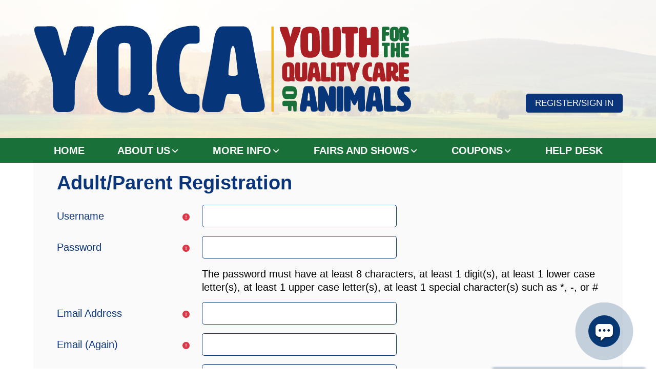

--- FILE ---
content_type: text/html; charset=utf-8
request_url: https://yqcaprogram.org/login/signup.php
body_size: 284768
content:
<!DOCTYPE html>
<html  dir="ltr" lang="en" xml:lang="en">
<head>
    <title>YQCA: Registration</title>
   	<link rel="shortcut icon" href="https://yqcaprogram.org/local/images/YQCA_favicon.ico" />
        <meta name="viewport" content="width=device-width, initial-scale=1.0">
    <link rel="stylesheet" href="https://use.typekit.net/fud1cyj.css">
        	    <meta http-equiv="Content-Type" content="text/html; charset=utf-8" />
<meta name="keywords" content="Registration, YQCA Program" />
<meta name="description" content="Register for a YQCA (Youth for the Quality Care of Animals) account." />
<link rel="stylesheet" type="text/css" href="https://yqcaprogram.org/theme/yui_combo.php?rollup/3.18.1/yui-moodlesimple-min.css" /><script id="firstthemesheet" type="text/css">/** Required in order to fix style inclusion problems in IE with YUI **/</script><link rel="stylesheet" type="text/css" href="https://yqcaprogram.org/theme/styles.php/mb2cg/1769682042_1740115619/all" />
<link rel="stylesheet" type="text/css" href="https://yqcaprogram.org/theme/mb2cg/assets/pe-icon-7-stroke/css/pe-icon-7-stroke.min.css" />
<link rel="stylesheet" type="text/css" href="https://yqcaprogram.org/theme/mb2cg/assets/bootstrap/css/glyphicons.min.css" />
<link rel="stylesheet" type="text/css" href="https://yqcaprogram.org/theme/mb2cg/assets/OwlCarousel/assets/owl.carousel.min.css" />
<script>
//<![CDATA[
var M = {}; M.yui = {};
M.pageloadstarttime = new Date();
M.cfg = {"wwwroot":"https:\/\/yqcaprogram.org","homeurl":{},"sesskey":"q89qNB0EtJ","sessiontimeout":"28800","sessiontimeoutwarning":1200,"themerev":"1769682042","slasharguments":1,"theme":"mb2cg","iconsystemmodule":"core\/icon_system_fontawesome","jsrev":"1769682042","admin":"admin","svgicons":true,"usertimezone":"America\/New_York","language":"en","courseId":1,"courseContextId":2,"contextid":1,"contextInstanceId":0,"langrev":1769682042,"templaterev":"1769682042"};var yui1ConfigFn = function(me) {if(/-skin|reset|fonts|grids|base/.test(me.name)){me.type='css';me.path=me.path.replace(/\.js/,'.css');me.path=me.path.replace(/\/yui2-skin/,'/assets/skins/sam/yui2-skin')}};
var yui2ConfigFn = function(me) {var parts=me.name.replace(/^moodle-/,'').split('-'),component=parts.shift(),module=parts[0],min='-min';if(/-(skin|core)$/.test(me.name)){parts.pop();me.type='css';min=''}
if(module){var filename=parts.join('-');me.path=component+'/'+module+'/'+filename+min+'.'+me.type}else{me.path=component+'/'+component+'.'+me.type}};
YUI_config = {"debug":false,"base":"https:\/\/yqcaprogram.org\/lib\/yuilib\/3.18.1\/","comboBase":"https:\/\/yqcaprogram.org\/theme\/yui_combo.php?","combine":true,"filter":null,"insertBefore":"firstthemesheet","groups":{"yui2":{"base":"https:\/\/yqcaprogram.org\/lib\/yuilib\/2in3\/2.9.0\/build\/","comboBase":"https:\/\/yqcaprogram.org\/theme\/yui_combo.php?","combine":true,"ext":false,"root":"2in3\/2.9.0\/build\/","patterns":{"yui2-":{"group":"yui2","configFn":yui1ConfigFn}}},"moodle":{"name":"moodle","base":"https:\/\/yqcaprogram.org\/theme\/yui_combo.php?m\/1769682042\/","combine":true,"comboBase":"https:\/\/yqcaprogram.org\/theme\/yui_combo.php?","ext":false,"root":"m\/1769682042\/","patterns":{"moodle-":{"group":"moodle","configFn":yui2ConfigFn}},"filter":null,"modules":{"moodle-core-actionmenu":{"requires":["base","event","node-event-simulate"]},"moodle-core-chooserdialogue":{"requires":["base","panel","moodle-core-notification"]},"moodle-core-maintenancemodetimer":{"requires":["base","node"]},"moodle-core-lockscroll":{"requires":["plugin","base-build"]},"moodle-core-notification":{"requires":["moodle-core-notification-dialogue","moodle-core-notification-alert","moodle-core-notification-confirm","moodle-core-notification-exception","moodle-core-notification-ajaxexception"]},"moodle-core-notification-dialogue":{"requires":["base","node","panel","escape","event-key","dd-plugin","moodle-core-widget-focusafterclose","moodle-core-lockscroll"]},"moodle-core-notification-alert":{"requires":["moodle-core-notification-dialogue"]},"moodle-core-notification-confirm":{"requires":["moodle-core-notification-dialogue"]},"moodle-core-notification-exception":{"requires":["moodle-core-notification-dialogue"]},"moodle-core-notification-ajaxexception":{"requires":["moodle-core-notification-dialogue"]},"moodle-core-dragdrop":{"requires":["base","node","io","dom","dd","event-key","event-focus","moodle-core-notification"]},"moodle-core-formchangechecker":{"requires":["base","event-focus","moodle-core-event"]},"moodle-core-event":{"requires":["event-custom"]},"moodle-core-blocks":{"requires":["base","node","io","dom","dd","dd-scroll","moodle-core-dragdrop","moodle-core-notification"]},"moodle-core-handlebars":{"condition":{"trigger":"handlebars","when":"after"}},"moodle-core_availability-form":{"requires":["base","node","event","event-delegate","panel","moodle-core-notification-dialogue","json"]},"moodle-backup-backupselectall":{"requires":["node","event","node-event-simulate","anim"]},"moodle-course-categoryexpander":{"requires":["node","event-key"]},"moodle-course-management":{"requires":["base","node","io-base","moodle-core-notification-exception","json-parse","dd-constrain","dd-proxy","dd-drop","dd-delegate","node-event-delegate"]},"moodle-course-dragdrop":{"requires":["base","node","io","dom","dd","dd-scroll","moodle-core-dragdrop","moodle-core-notification","moodle-course-coursebase","moodle-course-util"]},"moodle-course-util":{"requires":["node"],"use":["moodle-course-util-base"],"submodules":{"moodle-course-util-base":{},"moodle-course-util-section":{"requires":["node","moodle-course-util-base"]},"moodle-course-util-cm":{"requires":["node","moodle-course-util-base"]}}},"moodle-form-dateselector":{"requires":["base","node","overlay","calendar"]},"moodle-form-shortforms":{"requires":["node","base","selector-css3","moodle-core-event"]},"moodle-question-chooser":{"requires":["moodle-core-chooserdialogue"]},"moodle-question-searchform":{"requires":["base","node"]},"moodle-question-preview":{"requires":["base","dom","event-delegate","event-key","core_question_engine"]},"moodle-availability_completion-form":{"requires":["base","node","event","moodle-core_availability-form"]},"moodle-availability_date-form":{"requires":["base","node","event","io","moodle-core_availability-form"]},"moodle-availability_grade-form":{"requires":["base","node","event","moodle-core_availability-form"]},"moodle-availability_group-form":{"requires":["base","node","event","moodle-core_availability-form"]},"moodle-availability_grouping-form":{"requires":["base","node","event","moodle-core_availability-form"]},"moodle-availability_profile-form":{"requires":["base","node","event","moodle-core_availability-form"]},"moodle-mod_assign-history":{"requires":["node","transition"]},"moodle-mod_customcert-rearrange":{"requires":["dd-delegate","dd-drag"]},"moodle-mod_quiz-quizbase":{"requires":["base","node"]},"moodle-mod_quiz-toolboxes":{"requires":["base","node","event","event-key","io","moodle-mod_quiz-quizbase","moodle-mod_quiz-util-slot","moodle-core-notification-ajaxexception"]},"moodle-mod_quiz-questionchooser":{"requires":["moodle-core-chooserdialogue","moodle-mod_quiz-util","querystring-parse"]},"moodle-mod_quiz-modform":{"requires":["base","node","event"]},"moodle-mod_quiz-autosave":{"requires":["base","node","event","event-valuechange","node-event-delegate","io-form"]},"moodle-mod_quiz-dragdrop":{"requires":["base","node","io","dom","dd","dd-scroll","moodle-core-dragdrop","moodle-core-notification","moodle-mod_quiz-quizbase","moodle-mod_quiz-util-base","moodle-mod_quiz-util-page","moodle-mod_quiz-util-slot","moodle-course-util"]},"moodle-mod_quiz-util":{"requires":["node","moodle-core-actionmenu"],"use":["moodle-mod_quiz-util-base"],"submodules":{"moodle-mod_quiz-util-base":{},"moodle-mod_quiz-util-slot":{"requires":["node","moodle-mod_quiz-util-base"]},"moodle-mod_quiz-util-page":{"requires":["node","moodle-mod_quiz-util-base"]}}},"moodle-message_airnotifier-toolboxes":{"requires":["base","node","io"]},"moodle-filter_glossary-autolinker":{"requires":["base","node","io-base","json-parse","event-delegate","overlay","moodle-core-event","moodle-core-notification-alert","moodle-core-notification-exception","moodle-core-notification-ajaxexception"]},"moodle-editor_atto-editor":{"requires":["node","transition","io","overlay","escape","event","event-simulate","event-custom","node-event-html5","node-event-simulate","yui-throttle","moodle-core-notification-dialogue","moodle-editor_atto-rangy","handlebars","timers","querystring-stringify"]},"moodle-editor_atto-plugin":{"requires":["node","base","escape","event","event-outside","handlebars","event-custom","timers","moodle-editor_atto-menu"]},"moodle-editor_atto-menu":{"requires":["moodle-core-notification-dialogue","node","event","event-custom"]},"moodle-editor_atto-rangy":{"requires":[]},"moodle-report_eventlist-eventfilter":{"requires":["base","event","node","node-event-delegate","datatable","autocomplete","autocomplete-filters"]},"moodle-report_loglive-fetchlogs":{"requires":["base","event","node","io","node-event-delegate"]},"moodle-gradereport_history-userselector":{"requires":["escape","event-delegate","event-key","handlebars","io-base","json-parse","moodle-core-notification-dialogue"]},"moodle-qbank_editquestion-chooser":{"requires":["moodle-core-chooserdialogue"]},"moodle-tool_lp-dragdrop-reorder":{"requires":["moodle-core-dragdrop"]},"moodle-assignfeedback_editpdf-editor":{"requires":["base","event","node","io","graphics","json","event-move","event-resize","transition","querystring-stringify-simple","moodle-core-notification-dialog","moodle-core-notification-alert","moodle-core-notification-warning","moodle-core-notification-exception","moodle-core-notification-ajaxexception"]},"moodle-atto_accessibilitychecker-button":{"requires":["color-base","moodle-editor_atto-plugin"]},"moodle-atto_accessibilityhelper-button":{"requires":["moodle-editor_atto-plugin"]},"moodle-atto_align-button":{"requires":["moodle-editor_atto-plugin"]},"moodle-atto_bold-button":{"requires":["moodle-editor_atto-plugin"]},"moodle-atto_charmap-button":{"requires":["moodle-editor_atto-plugin"]},"moodle-atto_clear-button":{"requires":["moodle-editor_atto-plugin"]},"moodle-atto_collapse-button":{"requires":["moodle-editor_atto-plugin"]},"moodle-atto_emojipicker-button":{"requires":["moodle-editor_atto-plugin"]},"moodle-atto_emoticon-button":{"requires":["moodle-editor_atto-plugin"]},"moodle-atto_equation-button":{"requires":["moodle-editor_atto-plugin","moodle-core-event","io","event-valuechange","tabview","array-extras"]},"moodle-atto_h5p-button":{"requires":["moodle-editor_atto-plugin"]},"moodle-atto_html-button":{"requires":["promise","moodle-editor_atto-plugin","moodle-atto_html-beautify","moodle-atto_html-codemirror","event-valuechange"]},"moodle-atto_html-codemirror":{"requires":["moodle-atto_html-codemirror-skin"]},"moodle-atto_html-beautify":{},"moodle-atto_image-button":{"requires":["moodle-editor_atto-plugin"]},"moodle-atto_indent-button":{"requires":["moodle-editor_atto-plugin"]},"moodle-atto_italic-button":{"requires":["moodle-editor_atto-plugin"]},"moodle-atto_link-button":{"requires":["moodle-editor_atto-plugin"]},"moodle-atto_managefiles-button":{"requires":["moodle-editor_atto-plugin"]},"moodle-atto_managefiles-usedfiles":{"requires":["node","escape"]},"moodle-atto_mb2shortcodes-button":{"requires":["moodle-editor_atto-plugin"]},"moodle-atto_media-button":{"requires":["moodle-editor_atto-plugin","moodle-form-shortforms"]},"moodle-atto_noautolink-button":{"requires":["moodle-editor_atto-plugin"]},"moodle-atto_orderedlist-button":{"requires":["moodle-editor_atto-plugin"]},"moodle-atto_recordrtc-recording":{"requires":["moodle-atto_recordrtc-button"]},"moodle-atto_recordrtc-button":{"requires":["moodle-editor_atto-plugin","moodle-atto_recordrtc-recording"]},"moodle-atto_rtl-button":{"requires":["moodle-editor_atto-plugin"]},"moodle-atto_strike-button":{"requires":["moodle-editor_atto-plugin"]},"moodle-atto_subscript-button":{"requires":["moodle-editor_atto-plugin"]},"moodle-atto_superscript-button":{"requires":["moodle-editor_atto-plugin"]},"moodle-atto_table-button":{"requires":["moodle-editor_atto-plugin","moodle-editor_atto-menu","event","event-valuechange"]},"moodle-atto_title-button":{"requires":["moodle-editor_atto-plugin"]},"moodle-atto_underline-button":{"requires":["moodle-editor_atto-plugin"]},"moodle-atto_undo-button":{"requires":["moodle-editor_atto-plugin"]},"moodle-atto_unorderedlist-button":{"requires":["moodle-editor_atto-plugin"]}}},"gallery":{"name":"gallery","base":"https:\/\/yqcaprogram.org\/lib\/yuilib\/gallery\/","combine":true,"comboBase":"https:\/\/yqcaprogram.org\/theme\/yui_combo.php?","ext":false,"root":"gallery\/1769682042\/","patterns":{"gallery-":{"group":"gallery"}}}},"modules":{"core_filepicker":{"name":"core_filepicker","fullpath":"https:\/\/yqcaprogram.org\/lib\/javascript.php\/1769682042\/repository\/filepicker.js","requires":["base","node","node-event-simulate","json","async-queue","io-base","io-upload-iframe","io-form","yui2-treeview","panel","cookie","datatable","datatable-sort","resize-plugin","dd-plugin","escape","moodle-core_filepicker","moodle-core-notification-dialogue"]},"core_comment":{"name":"core_comment","fullpath":"https:\/\/yqcaprogram.org\/lib\/javascript.php\/1769682042\/comment\/comment.js","requires":["base","io-base","node","json","yui2-animation","overlay","escape"]}},"logInclude":[],"logExclude":[],"logLevel":null};
M.yui.loader = {modules: {}};

//]]>
</script>

<link rel="stylesheet" href="https://cdnjs.cloudflare.com/ajax/libs/font-awesome/6.4.2/css/all.min.css">		<link rel="stylesheet" type="text/css" href="https://yqcaprogram.org/local/custom.css?v=3.8" />
	<link rel="stylesheet" type="text/css" href="https://yqcaprogram.org/local/custom1.css?v=1.0" />
    <link rel="stylesheet" type="text/css" href="https://yqcaprogram.org/local/magnific-popup.css?v=1.0" />
    <script type="text/javascript" src="https://cdn.botframework.com/botframework-webchat/latest/webchat.js"></script>
    <script type="text/javascript">
        function check_xauth_status(e){
            try{
                if( document.body.classList.contains('loggedin') ){
                    const cookieObj = new URLSearchParams(document.cookie.replaceAll("&", "%26").replaceAll("; ","&"));

                    if( cookieObj.get('xautdktus') === '0' ){
                        document.body.style.opacity = 0.02;
                        location.reload();
                    }
                }
            }catch(e){};
        }
        addEventListener("pageshow", check_xauth_status);
        ;(function () {
            //Back button functionality after logout, site wide - Sha
            setTimeout(check_xauth_status,10);
        })();
    </script>
</head>
<body  id="page-login-signup" class="format-site  path-login chrome dir-ltr lang-en yui-skin-sam yui3-skin-sam yqcaprogram-org pagelayout-login course-1 context-1 notloggedin theme theme-lfw header-light2 default-login nologgedin noguestuser editfw coursetheme- css_rbxt css_6wum css_hy9f css_31a2 nouser fpempty nosidebar-case parent_user YQCA">
<div>
    <a class="sr-only sr-only-focusable" href="#maincontent">Skip to main content</a>
</div><script src="https://yqcaprogram.org/lib/javascript.php/1769682042/lib/polyfills/polyfill.js"></script>
<script src="https://yqcaprogram.org/theme/yui_combo.php?rollup/3.18.1/yui-moodlesimple-min.js"></script><script src="https://yqcaprogram.org/theme/jquery.php/core/jquery-3.7.1.min.js"></script>
<script src="https://yqcaprogram.org/lib/javascript.php/1769682042/lib/javascript-static.js"></script>
<script src="https://yqcaprogram.org/theme/javascript.php/mb2cg/1769682042/head"></script>
<script>
//<![CDATA[
document.body.className += ' jsenabled';
//]]>
</script>

<h1 aria-hidden="true" style="display:none;">skip text</h1>
<div id="page-outer">
<div id="page">
<div id="page-a" class="custom-header">    
    <div id="main-header">         
		        <div class="container-fluid">
            <div class="row">
                            
                <div class="col-sm-8"><a href="https://yqcaprogram.org" title="YQCA Youth for the Quality Care of Animals Main Logo"><img src="https://yqcaprogram.org/local/images/YQCA_header.svg" alt="YQCA Youth for the Quality Care of Animals Main Logo"></a></div><div class="col-sm-4 login-menu"><div class="container-fluid"><div class="row"><div class="col-md-12">
<div class="header-content" style="margin-top:9px;">
		<div class="header-content-b clearfix">
		<div class="theme-loginform"><a href="https://yqcaprogram.org/login/index.php" class="btn btn-primary login-open"><i class="fa fa-lock"></i> Register/Sign In</a><div class="theme-loginform-inner"><div class="theme-loginform-form 123"><form id="header-form-login" method="post" action="https://yqcaprogram.org/login/index.php"><div class="form-field"><label id="user" for="login-username"><i class="fa fa-user"></i> Username/Email</label><input id="login-username" type="text" name="username" placeholder="Username" /></div><div class="form-field"><label id="pass" for="login-password"><i class="fa fa-lock"></i> Password</label><input id="login-password" type="password" name="password" placeholder="Password" /></div><button type="submit"><i class="fa fa-angle-right"></i> Submit</button><input type="hidden" name="logintoken" value="CS8XIDBA7K9kdd4rSN61J4HHVzzitDAR" /></form><p class="login-info"><a href="https://yqcaprogram.org/login/index.php">Forgot username or password?</a><p></div></div></div>        <div class="header-tools">
			     		        		           			                                </div>
		<a class="header-tools-toggle btn btn-secondary btn-full" href="#"><i class="fa fa-angle-down"></i><span class="sr-only">Toggle</span></a>
    </div>
</div>
<div class="theme-searchform"><button type="button" aria-label="Close" class="search-close themereset"><i class="icon2 pe-7s-close"></i></button><form id="theme-search" action="https://yqcaprogram.org/course/search.php"><label class="sr-only" for="theme-searchbox">Search</label><input id="theme-searchbox" type="text" value="" placeholder="Search courses" name="search"><button type="submit" aria-label="Search"><i class="fa fa-search"></i></button></form></div></div></div></div></div>                
                <div class="col-md-12">                 	
					                    	<div class="mobile-nav"><a class="menu-bar show-menu" href="#"><i class="fa fa-bars"></i>Menu</a><ul class="main-menu yqca theme-ddmenu clearfix" data-animtype="1" data-animspeed="150"><li class=""><a class="" href="https://yqcaprogram.org/">Home</a></li><li class="dropdown"><a href="javascript://void(0);" class="cursor-default"" class="" data-toggle="">About Us<span class="mobile-arrow"></span></a><ul class="dropdown-list"><li class=""><a class="" href="https://yqcaprogram.org/local/about_yqca.php">About Us</a></li><li class=""><a class="" href="https://yqcaprogram.org/local/yqca_overview_background.php">Overview & Background</a></li><li class=""><a class="" href="https://yqcaprogram.org/local/goals_of_yqca.php">Goals of YQCA</a></li><li class=""><a class="" href="https://yqcaprogram.org/local/youth_program_curriculum.php">Curriculum</a></li></ul><li class="dropdown"><a href="javascript://void(0);" class="cursor-default"" class="" data-toggle="">More Info<span class="mobile-arrow"></span></a><ul class="dropdown-list"><li class=""><a class="" href="https://yqcaprogram.org/local/resources_for_youth_parents.php">Youth & Parents</a></li><li class=""><a class="" href="https://yqcaprogram.org/local/4h_ffa_and_other_youth_organizations.php">4-H, FFA & More</a></li><li class=""><a class="" href="https://yqcaprogram.org/local/2026-scholarship-program.php">2026 Scholarship Program</a></li><li class=""><a class="" href="https://yqcaprogram.org/local/grant_program.php">Grant Program</a></li></ul><li class="dropdown"><a href="javascript://void(0);" class="cursor-default"" class="" data-toggle="">Fairs and Shows<span class="mobile-arrow"></span></a><ul class="dropdown-list"><li class=""><a class="" href="https://yqcaprogram.org/local/youth_fairs_and_livestock_shows.php">Fairs and Shows Accepting YQCA</a></li><li class=""><a class="" href="https://yqcaprogram.org/local/solutions_for_fair_and_show_managers.php">Fair and Show Managers</a></li><li class=""><a class="" href="https://yqcaprogram.org/local/certificate_validation.php">Certification Verification</a></li></ul><li class="dropdown"><a href="javascript://void(0);" class="cursor-default"" class="" data-toggle="">Coupons<span class="mobile-arrow"></span></a><ul class="dropdown-list"><li class=""><a class="" href="https://yqcaprogram.org/local/buy_coupons.php">Buy Coupons</a></li><li class=""><a class="" href="https://yqcaprogram.org/local/validate_coupons.php">Validate Coupons</a></li></ul><li class="dropdown"><a href="javascript://void(0);" class="hidemeplease cursor-default"" class="" data-toggle="">Additional Courses<span class="mobile-arrow"></span></a><ul class="dropdown-list"><li class=""><a class="" href="https://yqcaprogram.org/local/additional_courses.php">Take Courses</a></li><li class=""><a class="" href="https://yqcaprogram.org/local/masters_of_beef_advocacy.php">Masters of Beef Advocacy</a></li><li class=""><a class="" href="https://yqcaprogram.org/local/ncba_reports.php" id="hidereports">Reports</a></li></ul><li class=""><a class="" href="https://yqcaprogram.org/local/help-desk.php">Help Desk</a></li><li class="search-item"><button type="button" class="themereset" title="Search" aria-label="Search"><i class="fa fa-search"></i></button></li></ul></div>
                                      
                </div>
            </div>
        </div>
    </div>
	<div class="mb2notices"></div>                <div id="main-navigation">	
        		
            <div class="main-navigation-inner">
                <div class="container-fluid menu-container">
                    <div class="row">
                        <div class="col-md-12">
                            <a class="menu-bar show-menu" href="#"><i class="fa fa-bars"></i>Menu</a><ul class="main-menu yqca theme-ddmenu clearfix" data-animtype="1" data-animspeed="150"><li class=""><a class="" href="https://yqcaprogram.org/">Home</a></li><li class="dropdown"><a href="javascript://void(0);" class="cursor-default"" class="" data-toggle="">About Us<span class="mobile-arrow"></span></a><ul class="dropdown-list"><li class=""><a class="" href="https://yqcaprogram.org/local/about_yqca.php">About Us</a></li><li class=""><a class="" href="https://yqcaprogram.org/local/yqca_overview_background.php">Overview & Background</a></li><li class=""><a class="" href="https://yqcaprogram.org/local/goals_of_yqca.php">Goals of YQCA</a></li><li class=""><a class="" href="https://yqcaprogram.org/local/youth_program_curriculum.php">Curriculum</a></li></ul><li class="dropdown"><a href="javascript://void(0);" class="cursor-default"" class="" data-toggle="">More Info<span class="mobile-arrow"></span></a><ul class="dropdown-list"><li class=""><a class="" href="https://yqcaprogram.org/local/resources_for_youth_parents.php">Youth & Parents</a></li><li class=""><a class="" href="https://yqcaprogram.org/local/4h_ffa_and_other_youth_organizations.php">4-H, FFA & More</a></li><li class=""><a class="" href="https://yqcaprogram.org/local/2026-scholarship-program.php">2026 Scholarship Program</a></li><li class=""><a class="" href="https://yqcaprogram.org/local/grant_program.php">Grant Program</a></li></ul><li class="dropdown"><a href="javascript://void(0);" class="cursor-default"" class="" data-toggle="">Fairs and Shows<span class="mobile-arrow"></span></a><ul class="dropdown-list"><li class=""><a class="" href="https://yqcaprogram.org/local/youth_fairs_and_livestock_shows.php">Fairs and Shows Accepting YQCA</a></li><li class=""><a class="" href="https://yqcaprogram.org/local/solutions_for_fair_and_show_managers.php">Fair and Show Managers</a></li><li class=""><a class="" href="https://yqcaprogram.org/local/certificate_validation.php">Certification Verification</a></li></ul><li class="dropdown"><a href="javascript://void(0);" class="cursor-default"" class="" data-toggle="">Coupons<span class="mobile-arrow"></span></a><ul class="dropdown-list"><li class=""><a class="" href="https://yqcaprogram.org/local/buy_coupons.php">Buy Coupons</a></li><li class=""><a class="" href="https://yqcaprogram.org/local/validate_coupons.php">Validate Coupons</a></li></ul><li class="dropdown"><a href="javascript://void(0);" class="hidemeplease cursor-default"" class="" data-toggle="">Additional Courses<span class="mobile-arrow"></span></a><ul class="dropdown-list"><li class=""><a class="" href="https://yqcaprogram.org/local/additional_courses.php">Take Courses</a></li><li class=""><a class="" href="https://yqcaprogram.org/local/masters_of_beef_advocacy.php">Masters of Beef Advocacy</a></li><li class=""><a class="" href="https://yqcaprogram.org/local/ncba_reports.php" id="hidereports">Reports</a></li></ul><li class=""><a class="" href="https://yqcaprogram.org/local/help-desk.php">Help Desk</a></li><li class="search-item"><button type="button" class="themereset" title="Search" aria-label="Search"><i class="fa fa-search"></i></button></li></ul>                        </div>
                    </div>
                </div>                
            </div>
        </div>
                    <div class="YQCA fullwidth fullwidth-8 grant-opp-block">
                <div class="section-inner grant-inner">
                    <div class="mb2-pb-fprow no-fullwidth">
                        <div class="section-inner mb2-pb-row-inner pt-0 pb-0">
                            <div class="container-fluid">
                                <div class="row">
                                    <div class="mb2-pb-fpcol col-md-7 noempty">
                                        <div class="column-inner">
                                            <div class="theme-text">
                                                <h2 class="text-left">YQCA Scholarships</h2>
                                                <p>Application due February 15, 2026</p>
                                            </div>
                                        </div>
                                    </div>
                                    <div class="mb2-pb-fpcol col-md-5 noempty apply-btn">
                                        <div class="column-inner">
                                            <a href="/local/2026-scholarship-program.php" target="" class="btn btn-primary btn-icon-before mb-3"><span class="btn-intext">Apply Now!</span></a>
                                        </div>
                                    </div>
                                </div>
                            </div>
                        </div>
                    </div>
                </div>
            </div>
                                        </div>

<!-- //end #page-a -->

<script>

function notifyUser(notifyUser) {
    var notifyUser =notifyUser;
   
	$.ajax({
            url: '/login/signup.php',
            type: 'POST',
            data: {
                
                notifyUser: notifyUser
            },
            success: function(response) {
                
                console.log('Form submitted!');
                location.reload();
				
            },
            error: function() {
               
                console.log('Error occurred');
            }
        });
  
   
} 

</script>

<div id="page-b">
	<div id="page-header" class="nobutton">
	<div class="inner">
        <div class="container-fluid">
            <div class="row">
                <div class="col-md-12">
                    <div class="breadcrumb"><nav aria-label="Navigation bar">
    <ol class="breadcrumb">
                <li class="breadcrumb-item">
                    <a href="https://yqcaprogram.org/"  >Home</a>
                </li>
        
                <li class="breadcrumb-item"><span>Register/Sign In</span></li>
        
                <li class="breadcrumb-item"><span>Registration</span></li>
        </ol>
</nav></div>
					                </div>
            </div>
        </div>
    </div>
</div>
	<div class="mb2notices"></div><div id="main-content">
    <div class="container-fluid">
        <div class="row">
            <div class="col-md-12">
            	<div id="page-content">
					                	<span class="notifications" id="user-notifications"></span>                						<div role="main"><span id="maincontent"></span><div class="signupform">    
                 <h2 class='parent login-heading'>Adult/Parent Registration<!--New account--></h2>
	             <h2 class='self login-heading'>Registration<!--New account--></h2>
    
<form autocomplete="off" action="https://yqcaprogram.org/login/signup.php" method="post" accept-charset="utf-8" id="mform1_0proS4w2CIDknDb" class="mform">
	<div style="display: none;"><input name="sesskey" type="hidden" value="q89qNB0EtJ" />
<input name="_qf__login_signup_form" type="hidden" value="1" />
<input name="mform_isexpanded_id_category_1" type="hidden" value="1" />
</div>

<div id="fitem_id_username" class="form-group row  fitem    " >
    <div class="col-md-3 col-form-label d-flex pb-0 pr-md-0">
        
                <label id="id_username_label" class="d-inline word-break " for="id_username">
                    Username
                </label>
        
        <div class="form-label-addon d-flex align-items-center align-self-start">
                <div class="text-danger" title="Required">
                <i class="icon fa fa-exclamation-circle text-danger fa-fw "  title="Required" role="img" aria-label="Required"></i>
                </div>
            
        </div>
    </div>
    <div class="col-md-9 form-inline align-items-start felement" data-fieldtype="text">
        <input type="text"
                class="form-control "
                name="username"
                id="id_username"
                value=""
                size="12"
                    aria-required="true"
                maxlength="100" autocapitalize="none" >
        <div class="form-control-feedback invalid-feedback" id="id_error_username" >
            
        </div>
    </div>
</div><div id="fitem_id_password" class="form-group row  fitem    " >
    <div class="col-md-3 col-form-label d-flex pb-0 pr-md-0">
        
                <label id="id_password_label" class="d-inline word-break " for="id_password">
                    Password
                </label>
        
        <div class="form-label-addon d-flex align-items-center align-self-start">
                <div class="text-danger" title="Required">
                <i class="icon fa fa-exclamation-circle text-danger fa-fw "  title="Required" role="img" aria-label="Required"></i>
                </div>
            
        </div>
    </div>
    <div class="col-md-9 form-inline align-items-start felement" data-fieldtype="password">
        <input type="password"
                class="form-control "
                name="password"
                id="id_password"
                value=""
                size="12"
                   aria-required="true"
                maxlength="128" autocomplete="new-password">
        <div class="form-control-feedback invalid-feedback" id="id_error_password" >
            
        </div>
    </div>
</div><div id="fitem_id_passwordpolicyinfo" class="form-group row  fitem femptylabel   " >
    <div class="col-md-3 col-form-label d-flex pb-0 pr-md-0">
        
        <div class="form-label-addon d-flex align-items-center align-self-start">
            
        </div>
    </div>
    <div class="col-md-9 form-inline align-items-start felement" data-fieldtype="static">
        <div class="form-control-static " data-name="passwordpolicyinfo">
        The password must have at least 8 characters, at least 1 digit(s), at least 1 lower case letter(s), at least 1 upper case letter(s), at least 1 special character(s) such as *, -, or #
        </div>
        <div class="form-control-feedback invalid-feedback" id="id_error_passwordpolicyinfo" >
            
        </div>
    </div>
</div><div id="fitem_id_email" class="form-group row  fitem    " >
    <div class="col-md-3 col-form-label d-flex pb-0 pr-md-0">
        
                <label id="id_email_label" class="d-inline word-break " for="id_email">
                    Email Address
                </label>
        
        <div class="form-label-addon d-flex align-items-center align-self-start">
                <div class="text-danger" title="Required">
                <i class="icon fa fa-exclamation-circle text-danger fa-fw "  title="Required" role="img" aria-label="Required"></i>
                </div>
            
        </div>
    </div>
    <div class="col-md-9 form-inline align-items-start felement" data-fieldtype="text">
        <input type="text"
                class="form-control "
                name="email"
                id="id_email"
                value=""
                size="25"
                    aria-required="true"
                maxlength="100" >
        <div class="form-control-feedback invalid-feedback" id="id_error_email" >
            
        </div>
    </div>
</div><div id="fitem_id_email2" class="form-group row  fitem    " >
    <div class="col-md-3 col-form-label d-flex pb-0 pr-md-0">
        
                <label id="id_email2_label" class="d-inline word-break " for="id_email2">
                    Email (Again)
                </label>
        
        <div class="form-label-addon d-flex align-items-center align-self-start">
                <div class="text-danger" title="Required">
                <i class="icon fa fa-exclamation-circle text-danger fa-fw "  title="Required" role="img" aria-label="Required"></i>
                </div>
            
        </div>
    </div>
    <div class="col-md-9 form-inline align-items-start felement" data-fieldtype="text">
        <input type="text"
                class="form-control "
                name="email2"
                id="id_email2"
                value=""
                size="25"
                    aria-required="true"
                maxlength="100" >
        <div class="form-control-feedback invalid-feedback" id="id_error_email2" >
            
        </div>
    </div>
</div><div id="fitem_id_firstname" class="form-group row  fitem    " >
    <div class="col-md-3 col-form-label d-flex pb-0 pr-md-0">
        
                <label id="id_firstname_label" class="d-inline word-break " for="id_firstname">
                    First Name
                </label>
        
        <div class="form-label-addon d-flex align-items-center align-self-start">
                <div class="text-danger" title="Required">
                <i class="icon fa fa-exclamation-circle text-danger fa-fw "  title="Required" role="img" aria-label="Required"></i>
                </div>
            
        </div>
    </div>
    <div class="col-md-9 form-inline align-items-start felement" data-fieldtype="text">
        <input type="text"
                class="form-control "
                name="firstname"
                id="id_firstname"
                value=""
                size="30"
                    aria-required="true"
                maxlength="100" >
        <div class="form-control-feedback invalid-feedback" id="id_error_firstname" >
            
        </div>
    </div>
</div><div id="fitem_id_lastname" class="form-group row  fitem    " >
    <div class="col-md-3 col-form-label d-flex pb-0 pr-md-0">
        
                <label id="id_lastname_label" class="d-inline word-break " for="id_lastname">
                    Last Name
                </label>
        
        <div class="form-label-addon d-flex align-items-center align-self-start">
                <div class="text-danger" title="Required">
                <i class="icon fa fa-exclamation-circle text-danger fa-fw "  title="Required" role="img" aria-label="Required"></i>
                </div>
            
        </div>
    </div>
    <div class="col-md-9 form-inline align-items-start felement" data-fieldtype="text">
        <input type="text"
                class="form-control "
                name="lastname"
                id="id_lastname"
                value=""
                size="30"
                    aria-required="true"
                maxlength="100" >
        <div class="form-control-feedback invalid-feedback" id="id_error_lastname" >
            
        </div>
    </div>
</div><div id="fitem_id_city" class="form-group row  fitem    " >
    <div class="col-md-3 col-form-label d-flex pb-0 pr-md-0">
        
                <label id="id_city_label" class="d-inline word-break " for="id_city">
                    City/town
                </label>
        
        <div class="form-label-addon d-flex align-items-center align-self-start">
            
        </div>
    </div>
    <div class="col-md-9 form-inline align-items-start felement" data-fieldtype="text">
        <input type="text"
                class="form-control "
                name="city"
                id="id_city"
                value=""
                size="20"
                maxlength="120" >
        <div class="form-control-feedback invalid-feedback" id="id_error_city" >
            
        </div>
    </div>
</div><div id="fitem_id_country" class="form-group row  fitem    " >
    <div class="col-md-3 col-form-label d-flex pb-0 pr-md-0">
        
                <label id="id_country_label" class="d-inline word-break " for="id_country">
                    Country
                </label>
        
        <div class="form-label-addon d-flex align-items-center align-self-start">
            
        </div>
    </div>
    <div class="col-md-9 form-inline align-items-start felement" data-fieldtype="select">
        <select class="custom-select
                       
                       "
            name="country"
            id="id_country"
            
            
             >
            <option value="" selected 
                >Select a country</option>
            <option value="AF"  
                >Afghanistan</option>
            <option value="AX"  
                >Åland Islands</option>
            <option value="AL"  
                >Albania</option>
            <option value="DZ"  
                >Algeria</option>
            <option value="AS"  
                >American Samoa</option>
            <option value="AD"  
                >Andorra</option>
            <option value="AO"  
                >Angola</option>
            <option value="AI"  
                >Anguilla</option>
            <option value="AQ"  
                >Antarctica</option>
            <option value="AG"  
                >Antigua and Barbuda</option>
            <option value="AR"  
                >Argentina</option>
            <option value="AM"  
                >Armenia</option>
            <option value="AW"  
                >Aruba</option>
            <option value="AU"  
                >Australia</option>
            <option value="AT"  
                >Austria</option>
            <option value="AZ"  
                >Azerbaijan</option>
            <option value="BS"  
                >Bahamas</option>
            <option value="BH"  
                >Bahrain</option>
            <option value="BD"  
                >Bangladesh</option>
            <option value="BB"  
                >Barbados</option>
            <option value="BY"  
                >Belarus</option>
            <option value="BE"  
                >Belgium</option>
            <option value="BZ"  
                >Belize</option>
            <option value="BJ"  
                >Benin</option>
            <option value="BM"  
                >Bermuda</option>
            <option value="BT"  
                >Bhutan</option>
            <option value="BO"  
                >Bolivia (Plurinational State of)</option>
            <option value="BQ"  
                >Bonaire, Sint Eustatius and Saba</option>
            <option value="BA"  
                >Bosnia and Herzegovina</option>
            <option value="BW"  
                >Botswana</option>
            <option value="BV"  
                >Bouvet Island</option>
            <option value="BR"  
                >Brazil</option>
            <option value="IO"  
                >British Indian Ocean Territory</option>
            <option value="BN"  
                >Brunei Darussalam</option>
            <option value="BG"  
                >Bulgaria</option>
            <option value="BF"  
                >Burkina Faso</option>
            <option value="BI"  
                >Burundi</option>
            <option value="CV"  
                >Cabo Verde</option>
            <option value="KH"  
                >Cambodia</option>
            <option value="CM"  
                >Cameroon</option>
            <option value="CA"  
                >Canada</option>
            <option value="KY"  
                >Cayman Islands</option>
            <option value="CF"  
                >Central African Republic</option>
            <option value="TD"  
                >Chad</option>
            <option value="CL"  
                >Chile</option>
            <option value="CN"  
                >China</option>
            <option value="CX"  
                >Christmas Island</option>
            <option value="CC"  
                >Cocos (Keeling) Islands</option>
            <option value="CO"  
                >Colombia</option>
            <option value="KM"  
                >Comoros</option>
            <option value="CG"  
                >Congo</option>
            <option value="CD"  
                >Congo (the Democratic Republic of the)</option>
            <option value="CK"  
                >Cook Islands</option>
            <option value="CR"  
                >Costa Rica</option>
            <option value="CI"  
                >Côte d'Ivoire</option>
            <option value="HR"  
                >Croatia</option>
            <option value="CU"  
                >Cuba</option>
            <option value="CW"  
                >Curaçao</option>
            <option value="CY"  
                >Cyprus</option>
            <option value="CZ"  
                >Czechia</option>
            <option value="DK"  
                >Denmark</option>
            <option value="DJ"  
                >Djibouti</option>
            <option value="DM"  
                >Dominica</option>
            <option value="DO"  
                >Dominican Republic</option>
            <option value="EC"  
                >Ecuador</option>
            <option value="EG"  
                >Egypt</option>
            <option value="SV"  
                >El Salvador</option>
            <option value="GQ"  
                >Equatorial Guinea</option>
            <option value="ER"  
                >Eritrea</option>
            <option value="EE"  
                >Estonia</option>
            <option value="SZ"  
                >Eswatini</option>
            <option value="ET"  
                >Ethiopia</option>
            <option value="FK"  
                >Falkland Islands (Malvinas)</option>
            <option value="FO"  
                >Faroe Islands</option>
            <option value="FJ"  
                >Fiji</option>
            <option value="FI"  
                >Finland</option>
            <option value="FR"  
                >France</option>
            <option value="GF"  
                >French Guiana</option>
            <option value="PF"  
                >French Polynesia</option>
            <option value="TF"  
                >French Southern Territories</option>
            <option value="GA"  
                >Gabon</option>
            <option value="GM"  
                >Gambia</option>
            <option value="GE"  
                >Georgia</option>
            <option value="DE"  
                >Germany</option>
            <option value="GH"  
                >Ghana</option>
            <option value="GI"  
                >Gibraltar</option>
            <option value="GR"  
                >Greece</option>
            <option value="GL"  
                >Greenland</option>
            <option value="GD"  
                >Grenada</option>
            <option value="GP"  
                >Guadeloupe</option>
            <option value="GU"  
                >Guam</option>
            <option value="GT"  
                >Guatemala</option>
            <option value="GG"  
                >Guernsey</option>
            <option value="GN"  
                >Guinea</option>
            <option value="GW"  
                >Guinea-Bissau</option>
            <option value="GY"  
                >Guyana</option>
            <option value="HT"  
                >Haiti</option>
            <option value="HM"  
                >Heard Island and McDonald Islands</option>
            <option value="VA"  
                >Holy See</option>
            <option value="HN"  
                >Honduras</option>
            <option value="HK"  
                >Hong Kong</option>
            <option value="HU"  
                >Hungary</option>
            <option value="IS"  
                >Iceland</option>
            <option value="IN"  
                >India</option>
            <option value="ID"  
                >Indonesia</option>
            <option value="IR"  
                >Iran (Islamic Republic of)</option>
            <option value="IQ"  
                >Iraq</option>
            <option value="IE"  
                >Ireland</option>
            <option value="IM"  
                >Isle of Man</option>
            <option value="IL"  
                >Israel</option>
            <option value="IT"  
                >Italy</option>
            <option value="JM"  
                >Jamaica</option>
            <option value="JP"  
                >Japan</option>
            <option value="JE"  
                >Jersey</option>
            <option value="JO"  
                >Jordan</option>
            <option value="KZ"  
                >Kazakhstan</option>
            <option value="KE"  
                >Kenya</option>
            <option value="KI"  
                >Kiribati</option>
            <option value="KP"  
                >Korea (the Democratic People's Republic of)</option>
            <option value="KR"  
                >Korea (the Republic of)</option>
            <option value="KW"  
                >Kuwait</option>
            <option value="KG"  
                >Kyrgyzstan</option>
            <option value="LA"  
                >Lao People's Democratic Republic</option>
            <option value="LV"  
                >Latvia</option>
            <option value="LB"  
                >Lebanon</option>
            <option value="LS"  
                >Lesotho</option>
            <option value="LR"  
                >Liberia</option>
            <option value="LY"  
                >Libya</option>
            <option value="LI"  
                >Liechtenstein</option>
            <option value="LT"  
                >Lithuania</option>
            <option value="LU"  
                >Luxembourg</option>
            <option value="MO"  
                >Macao</option>
            <option value="MG"  
                >Madagascar</option>
            <option value="MW"  
                >Malawi</option>
            <option value="MY"  
                >Malaysia</option>
            <option value="MV"  
                >Maldives</option>
            <option value="ML"  
                >Mali</option>
            <option value="MT"  
                >Malta</option>
            <option value="MH"  
                >Marshall Islands</option>
            <option value="MQ"  
                >Martinique</option>
            <option value="MR"  
                >Mauritania</option>
            <option value="MU"  
                >Mauritius</option>
            <option value="YT"  
                >Mayotte</option>
            <option value="MX"  
                >Mexico</option>
            <option value="FM"  
                >Micronesia (Federated States of)</option>
            <option value="MD"  
                >Moldova (the Republic of)</option>
            <option value="MC"  
                >Monaco</option>
            <option value="MN"  
                >Mongolia</option>
            <option value="ME"  
                >Montenegro</option>
            <option value="MS"  
                >Montserrat</option>
            <option value="MA"  
                >Morocco</option>
            <option value="MZ"  
                >Mozambique</option>
            <option value="MM"  
                >Myanmar</option>
            <option value="NA"  
                >Namibia</option>
            <option value="NR"  
                >Nauru</option>
            <option value="NP"  
                >Nepal</option>
            <option value="NL"  
                >Netherlands</option>
            <option value="NC"  
                >New Caledonia</option>
            <option value="NZ"  
                >New Zealand</option>
            <option value="NI"  
                >Nicaragua</option>
            <option value="NE"  
                >Niger</option>
            <option value="NG"  
                >Nigeria</option>
            <option value="NU"  
                >Niue</option>
            <option value="NF"  
                >Norfolk Island</option>
            <option value="MK"  
                >North Macedonia</option>
            <option value="MP"  
                >Northern Mariana Islands</option>
            <option value="NO"  
                >Norway</option>
            <option value="OM"  
                >Oman</option>
            <option value="PK"  
                >Pakistan</option>
            <option value="PW"  
                >Palau</option>
            <option value="PS"  
                >Palestine, State of</option>
            <option value="PA"  
                >Panama</option>
            <option value="PG"  
                >Papua New Guinea</option>
            <option value="PY"  
                >Paraguay</option>
            <option value="PE"  
                >Peru</option>
            <option value="PH"  
                >Philippines</option>
            <option value="PN"  
                >Pitcairn</option>
            <option value="PL"  
                >Poland</option>
            <option value="PT"  
                >Portugal</option>
            <option value="PR"  
                >Puerto Rico</option>
            <option value="QA"  
                >Qatar</option>
            <option value="RE"  
                >Réunion</option>
            <option value="RO"  
                >Romania</option>
            <option value="RU"  
                >Russian Federation</option>
            <option value="RW"  
                >Rwanda</option>
            <option value="BL"  
                >Saint Barthélemy</option>
            <option value="SH"  
                >Saint Helena, Ascension and Tristan da Cunha</option>
            <option value="KN"  
                >Saint Kitts and Nevis</option>
            <option value="LC"  
                >Saint Lucia</option>
            <option value="MF"  
                >Saint Martin (French part)</option>
            <option value="PM"  
                >Saint Pierre and Miquelon</option>
            <option value="VC"  
                >Saint Vincent and the Grenadines</option>
            <option value="WS"  
                >Samoa</option>
            <option value="SM"  
                >San Marino</option>
            <option value="ST"  
                >Sao Tome and Principe</option>
            <option value="SA"  
                >Saudi Arabia</option>
            <option value="SN"  
                >Senegal</option>
            <option value="RS"  
                >Serbia</option>
            <option value="SC"  
                >Seychelles</option>
            <option value="SL"  
                >Sierra Leone</option>
            <option value="SG"  
                >Singapore</option>
            <option value="SX"  
                >Sint Maarten (Dutch part)</option>
            <option value="SK"  
                >Slovakia</option>
            <option value="SI"  
                >Slovenia</option>
            <option value="SB"  
                >Solomon Islands</option>
            <option value="SO"  
                >Somalia</option>
            <option value="ZA"  
                >South Africa</option>
            <option value="GS"  
                >South Georgia and the South Sandwich Islands</option>
            <option value="SS"  
                >South Sudan</option>
            <option value="ES"  
                >Spain</option>
            <option value="LK"  
                >Sri Lanka</option>
            <option value="SD"  
                >Sudan</option>
            <option value="SR"  
                >Suriname</option>
            <option value="SJ"  
                >Svalbard and Jan Mayen</option>
            <option value="SE"  
                >Sweden</option>
            <option value="CH"  
                >Switzerland</option>
            <option value="SY"  
                >Syrian Arab Republic</option>
            <option value="TW"  
                >Taiwan</option>
            <option value="TJ"  
                >Tajikistan</option>
            <option value="TZ"  
                >Tanzania, the United Republic of</option>
            <option value="TH"  
                >Thailand</option>
            <option value="TL"  
                >Timor-Leste</option>
            <option value="TG"  
                >Togo</option>
            <option value="TK"  
                >Tokelau</option>
            <option value="TO"  
                >Tonga</option>
            <option value="TT"  
                >Trinidad and Tobago</option>
            <option value="TN"  
                >Tunisia</option>
            <option value="TR"  
                >Turkey</option>
            <option value="TM"  
                >Turkmenistan</option>
            <option value="TC"  
                >Turks and Caicos Islands</option>
            <option value="TV"  
                >Tuvalu</option>
            <option value="UG"  
                >Uganda</option>
            <option value="UA"  
                >Ukraine</option>
            <option value="AE"  
                >United Arab Emirates</option>
            <option value="GB"  
                >United Kingdom</option>
            <option value="US"  
                >United States</option>
            <option value="UM"  
                >United States Minor Outlying Islands</option>
            <option value="UY"  
                >Uruguay</option>
            <option value="UZ"  
                >Uzbekistan</option>
            <option value="VU"  
                >Vanuatu</option>
            <option value="VE"  
                >Venezuela (Bolivarian Republic of)</option>
            <option value="VN"  
                >Viet Nam</option>
            <option value="VG"  
                >Virgin Islands (British)</option>
            <option value="VI"  
                >Virgin Islands (U.S.)</option>
            <option value="WF"  
                >Wallis and Futuna</option>
            <option value="EH"  
                >Western Sahara</option>
            <option value="YE"  
                >Yemen</option>
            <option value="ZM"  
                >Zambia</option>
            <option value="ZW"  
                >Zimbabwe</option>
        </select>
        <div class="form-control-feedback invalid-feedback" id="id_error_country" >
            
        </div>
    </div>
</div>
	<fieldset class="clearfix collapsible"  id="id_category_1"><legend class="sr-only">Other fields</legend>
<div class="d-flex align-items-center mb-2">
    <div class="position-relative d-flex ftoggler align-items-center position-relative mr-1">
            <a data-toggle="collapse"
               href="#id_category_1container"
               role="button"
               aria-expanded="true"
               aria-controls="id_category_1container"
               class="btn btn-icon mr-1 icons-collapse-expand stretched-link fheader "
            >
                <span class="expanded-icon icon-no-margin p-2" title="Collapse">
                    <i class="icon fa fa-chevron-down fa-fw " aria-hidden="true"  ></i>
                </span>
                <span class="collapsed-icon icon-no-margin p-2" title="Expand">
                    <span class="dir-rtl-hide"><i class="icon fa fa-chevron-right fa-fw " aria-hidden="true"  ></i></span>
                    <span class="dir-ltr-hide"><i class="icon fa fa-chevron-left fa-fw " aria-hidden="true"  ></i></span>
                </span>
                <span class="sr-only">Other fields</span>
            </a>
        <h3 class="d-flex align-self-stretch align-items-center mb-0" aria-hidden="true">
            Other fields
        </h3>
    </div>
    
</div>
<div id="id_category_1container" class="fcontainer collapseable collapse  show"><div id="fitem_id_profile_field_state" class="form-group row  fitem    " >
    <div class="col-md-3 col-form-label d-flex pb-0 pr-md-0">
        
                <label id="id_profile_field_state_label" class="d-inline word-break " for="id_profile_field_state">
                    State
                </label>
        
        <div class="form-label-addon d-flex align-items-center align-self-start">
                <div class="text-danger" title="Required">
                <i class="icon fa fa-exclamation-circle text-danger fa-fw "  title="Required" role="img" aria-label="Required"></i>
                </div>
            
        </div>
    </div>
    <div class="col-md-9 form-inline align-items-start felement" data-fieldtype="select">
        <select class="custom-select
                       
                       "
            name="profile_field_state"
            id="id_profile_field_state"
            
            
                aria-required="true"
             >
            <option value="" selected 
                >Choose...</option>
            <option value="Select"  
                >Select</option>
            <option value="AK"  
                >AK</option>
            <option value="AL"  
                >AL</option>
            <option value="AR"  
                >AR</option>
            <option value="AZ"  
                >AZ</option>
            <option value="CA"  
                >CA</option>
            <option value="CO"  
                >CO</option>
            <option value="CT"  
                >CT</option>
            <option value="DC"  
                >DC</option>
            <option value="DE"  
                >DE</option>
            <option value="FL"  
                >FL</option>
            <option value="GA"  
                >GA</option>
            <option value="HI"  
                >HI</option>
            <option value="IA"  
                >IA</option>
            <option value="ID"  
                >ID</option>
            <option value="IL"  
                >IL</option>
            <option value="IN"  
                >IN</option>
            <option value="KS"  
                >KS</option>
            <option value="KY"  
                >KY</option>
            <option value="LA"  
                >LA</option>
            <option value="MA"  
                >MA</option>
            <option value="MD"  
                >MD</option>
            <option value="ME"  
                >ME</option>
            <option value="MI"  
                >MI</option>
            <option value="MN"  
                >MN</option>
            <option value="MO"  
                >MO</option>
            <option value="MS"  
                >MS</option>
            <option value="MT"  
                >MT</option>
            <option value="NC"  
                >NC</option>
            <option value="ND"  
                >ND</option>
            <option value="NE"  
                >NE</option>
            <option value="NH"  
                >NH</option>
            <option value="NJ"  
                >NJ</option>
            <option value="NM"  
                >NM</option>
            <option value="NV"  
                >NV</option>
            <option value="NY"  
                >NY</option>
            <option value="OH"  
                >OH</option>
            <option value="OK"  
                >OK</option>
            <option value="OR"  
                >OR</option>
            <option value="PA"  
                >PA</option>
            <option value="PR"  
                >PR</option>
            <option value="RI"  
                >RI</option>
            <option value="SC"  
                >SC</option>
            <option value="SD"  
                >SD</option>
            <option value="TN"  
                >TN</option>
            <option value="TX"  
                >TX</option>
            <option value="UT"  
                >UT</option>
            <option value="VA"  
                >VA</option>
            <option value="VT"  
                >VT</option>
            <option value="WA"  
                >WA</option>
            <option value="WI"  
                >WI</option>
            <option value="WV"  
                >WV</option>
            <option value="WY"  
                >WY</option>
            <option value="Other"  
                >Other</option>
        </select>
        <div class="form-control-feedback invalid-feedback" id="id_error_profile_field_state" >
            
        </div>
    </div>
</div><div id="fitem_id_profile_field_county_of_participation" class="form-group row  fitem    " >
    <div class="col-md-3 col-form-label d-flex pb-0 pr-md-0">
        
                <label id="id_profile_field_county_of_participation_label" class="d-inline word-break " for="id_profile_field_county_of_participation">
                    County of Participation
                </label>
        
        <div class="form-label-addon d-flex align-items-center align-self-start">
                <div class="text-danger" title="Required">
                <i class="icon fa fa-exclamation-circle text-danger fa-fw "  title="Required" role="img" aria-label="Required"></i>
                </div>
            
        </div>
    </div>
    <div class="col-md-9 form-inline align-items-start felement" data-fieldtype="select">
        <select class="custom-select
                       
                       "
            name="profile_field_county_of_participation"
            id="id_profile_field_county_of_participation"
            
            
                aria-required="true"
             >
            <option value="" selected 
                ></option>
            <option value="Select"  
                >Select</option>
            <option value="Anchorage"  
                >Anchorage</option>
            <option value="Matanuska-Susitna"  
                >Matanuska-Susitna</option>
            <option value="Fairbanks North Star"  
                >Fairbanks North Star</option>
            <option value="Kenai Peninsula"  
                >Kenai Peninsula</option>
            <option value="Juneau"  
                >Juneau</option>
            <option value="Bethel"  
                >Bethel</option>
            <option value="Ketchikan Gateway"  
                >Ketchikan Gateway</option>
            <option value="Kodiak Island"  
                >Kodiak Island</option>
            <option value="Nome"  
                >Nome</option>
            <option value="North Slope"  
                >North Slope</option>
            <option value="Valdez-Cordova"  
                >Valdez-Cordova</option>
            <option value="Sitka"  
                >Sitka</option>
            <option value="Kusilvak"  
                >Kusilvak</option>
            <option value="Northwest Arctic"  
                >Northwest Arctic</option>
            <option value="Southeast Fairbanks"  
                >Southeast Fairbanks</option>
            <option value="Prince of Wales-Hyder"  
                >Prince of Wales-Hyder</option>
            <option value="Aleutians West"  
                >Aleutians West</option>
            <option value="Yukon-Koyukuk"  
                >Yukon-Koyukuk</option>
            <option value="Dillingham"  
                >Dillingham</option>
            <option value="Aleutians East"  
                >Aleutians East</option>
            <option value="Petersburg"  
                >Petersburg</option>
            <option value="Haines"  
                >Haines</option>
            <option value="Wrangell"  
                >Wrangell</option>
            <option value="Denali"  
                >Denali</option>
            <option value="Hoonah-Angoon"  
                >Hoonah-Angoon</option>
            <option value="Lake and Peninsula"  
                >Lake and Peninsula</option>
            <option value="Skagway"  
                >Skagway</option>
            <option value="Bristol Bay"  
                >Bristol Bay</option>
            <option value="Yakutat"  
                >Yakutat</option>
            <option value="Jefferson"  
                >Jefferson</option>
            <option value="Mobile"  
                >Mobile</option>
            <option value="Madison"  
                >Madison</option>
            <option value="Montgomery"  
                >Montgomery</option>
            <option value="Shelby"  
                >Shelby</option>
            <option value="Baldwin"  
                >Baldwin</option>
            <option value="Tuscaloosa"  
                >Tuscaloosa</option>
            <option value="Lee"  
                >Lee</option>
            <option value="Morgan"  
                >Morgan</option>
            <option value="Calhoun"  
                >Calhoun</option>
            <option value="Houston"  
                >Houston</option>
            <option value="Etowah"  
                >Etowah</option>
            <option value="Marshall"  
                >Marshall</option>
            <option value="Limestone"  
                >Limestone</option>
            <option value="Lauderdale"  
                >Lauderdale</option>
            <option value="St. Clair"  
                >St. Clair</option>
            <option value="Cullman"  
                >Cullman</option>
            <option value="Elmore"  
                >Elmore</option>
            <option value="Talladega"  
                >Talladega</option>
            <option value="DeKalb"  
                >DeKalb</option>
            <option value="Walker"  
                >Walker</option>
            <option value="Russell"  
                >Russell</option>
            <option value="Blount"  
                >Blount</option>
            <option value="Autauga"  
                >Autauga</option>
            <option value="Colbert"  
                >Colbert</option>
            <option value="Jackson"  
                >Jackson</option>
            <option value="Coffee"  
                >Coffee</option>
            <option value="Dale"  
                >Dale</option>
            <option value="Chilton"  
                >Chilton</option>
            <option value="Tallapoosa"  
                >Tallapoosa</option>
            <option value="Dallas"  
                >Dallas</option>
            <option value="Covington"  
                >Covington</option>
            <option value="Escambia"  
                >Escambia</option>
            <option value="Chambers"  
                >Chambers</option>
            <option value="Pike"  
                >Pike</option>
            <option value="Lawrence"  
                >Lawrence</option>
            <option value="Franklin"  
                >Franklin</option>
            <option value="Marion"  
                >Marion</option>
            <option value="Geneva"  
                >Geneva</option>
            <option value="Cherokee"  
                >Cherokee</option>
            <option value="Barbour"  
                >Barbour</option>
            <option value="Clarke"  
                >Clarke</option>
            <option value="Winston"  
                >Winston</option>
            <option value="Randolph"  
                >Randolph</option>
            <option value="Bibb"  
                >Bibb</option>
            <option value="Monroe"  
                >Monroe</option>
            <option value="Pickens"  
                >Pickens</option>
            <option value="Butler"  
                >Butler</option>
            <option value="Marengo"  
                >Marengo</option>
            <option value="Macon"  
                >Macon</option>
            <option value="Henry"  
                >Henry</option>
            <option value="Washington"  
                >Washington</option>
            <option value="Fayette"  
                >Fayette</option>
            <option value="Cleburne"  
                >Cleburne</option>
            <option value="Hale"  
                >Hale</option>
            <option value="Lamar"  
                >Lamar</option>
            <option value="Crenshaw"  
                >Crenshaw</option>
            <option value="Clay"  
                >Clay</option>
            <option value="Choctaw"  
                >Choctaw</option>
            <option value="Sumter"  
                >Sumter</option>
            <option value="Conecuh"  
                >Conecuh</option>
            <option value="Coosa"  
                >Coosa</option>
            <option value="Wilcox"  
                >Wilcox</option>
            <option value="Bullock"  
                >Bullock</option>
            <option value="Lowndes"  
                >Lowndes</option>
            <option value="Perry"  
                >Perry</option>
            <option value="Greene"  
                >Greene</option>
            <option value="Pulaski"  
                >Pulaski</option>
            <option value="Benton"  
                >Benton</option>
            <option value="Sebastian"  
                >Sebastian</option>
            <option value="Faulkner"  
                >Faulkner</option>
            <option value="Saline"  
                >Saline</option>
            <option value="Craighead"  
                >Craighead</option>
            <option value="Garland"  
                >Garland</option>
            <option value="White"  
                >White</option>
            <option value="Lonoke"  
                >Lonoke</option>
            <option value="Pope"  
                >Pope</option>
            <option value="Crawford"  
                >Crawford</option>
            <option value="Crittenden"  
                >Crittenden</option>
            <option value="Miller"  
                >Miller</option>
            <option value="Mississippi"  
                >Mississippi</option>
            <option value="Baxter"  
                >Baxter</option>
            <option value="Union"  
                >Union</option>
            <option value="Independence"  
                >Independence</option>
            <option value="Boone"  
                >Boone</option>
            <option value="Hot Spring"  
                >Hot Spring</option>
            <option value="Carroll"  
                >Carroll</option>
            <option value="Johnson"  
                >Johnson</option>
            <option value="St. Francis"  
                >St. Francis</option>
            <option value="Poinsett"  
                >Poinsett</option>
            <option value="Ouachita"  
                >Ouachita</option>
            <option value="Columbia"  
                >Columbia</option>
            <option value="Clark"  
                >Clark</option>
            <option value="Hempstead"  
                >Hempstead</option>
            <option value="Logan"  
                >Logan</option>
            <option value="Yell"  
                >Yell</option>
            <option value="Conway"  
                >Conway</option>
            <option value="Ashley"  
                >Ashley</option>
            <option value="Polk"  
                >Polk</option>
            <option value="Phillips"  
                >Phillips</option>
            <option value="Drew"  
                >Drew</option>
            <option value="Grant"  
                >Grant</option>
            <option value="Arkansas"  
                >Arkansas</option>
            <option value="Sharp"  
                >Sharp</option>
            <option value="Sevier"  
                >Sevier</option>
            <option value="Cross"  
                >Cross</option>
            <option value="Van Buren"  
                >Van Buren</option>
            <option value="Izard"  
                >Izard</option>
            <option value="Lincoln"  
                >Lincoln</option>
            <option value="Howard"  
                >Howard</option>
            <option value="Stone"  
                >Stone</option>
            <option value="Little River"  
                >Little River</option>
            <option value="Fulton"  
                >Fulton</option>
            <option value="Desha"  
                >Desha</option>
            <option value="Bradley"  
                >Bradley</option>
            <option value="Chicot"  
                >Chicot</option>
            <option value="Scott"  
                >Scott</option>
            <option value="Nevada"  
                >Nevada</option>
            <option value="Prairie"  
                >Prairie</option>
            <option value="Cleveland"  
                >Cleveland</option>
            <option value="Searcy"  
                >Searcy</option>
            <option value="Newton"  
                >Newton</option>
            <option value="Lafayette"  
                >Lafayette</option>
            <option value="Woodruff"  
                >Woodruff</option>
            <option value="Maricopa"  
                >Maricopa</option>
            <option value="Pima"  
                >Pima</option>
            <option value="Pinal"  
                >Pinal</option>
            <option value="Yavapai"  
                >Yavapai</option>
            <option value="Yuma"  
                >Yuma</option>
            <option value="Mohave"  
                >Mohave</option>
            <option value="Coconino"  
                >Coconino</option>
            <option value="Cochise"  
                >Cochise</option>
            <option value="Navajo"  
                >Navajo</option>
            <option value="Apache"  
                >Apache</option>
            <option value="Gila"  
                >Gila</option>
            <option value="Santa Cruz"  
                >Santa Cruz</option>
            <option value="Graham"  
                >Graham</option>
            <option value="La Paz"  
                >La Paz</option>
            <option value="Greenlee"  
                >Greenlee</option>
            <option value="Los Angeles"  
                >Los Angeles</option>
            <option value="San Diego"  
                >San Diego</option>
            <option value="Orange"  
                >Orange</option>
            <option value="Riverside"  
                >Riverside</option>
            <option value="San Bernardino"  
                >San Bernardino</option>
            <option value="Santa Clara"  
                >Santa Clara</option>
            <option value="Alameda"  
                >Alameda</option>
            <option value="Sacramento"  
                >Sacramento</option>
            <option value="Contra Costa"  
                >Contra Costa</option>
            <option value="Fresno"  
                >Fresno</option>
            <option value="Kern"  
                >Kern</option>
            <option value="San Francisco"  
                >San Francisco</option>
            <option value="Ventura"  
                >Ventura</option>
            <option value="San Mateo"  
                >San Mateo</option>
            <option value="San Joaquin"  
                >San Joaquin</option>
            <option value="Stanislaus"  
                >Stanislaus</option>
            <option value="Sonoma"  
                >Sonoma</option>
            <option value="Tulare"  
                >Tulare</option>
            <option value="Santa Barbara"  
                >Santa Barbara</option>
            <option value="Solano"  
                >Solano</option>
            <option value="Monterey"  
                >Monterey</option>
            <option value="Placer"  
                >Placer</option>
            <option value="San Luis Obispo"  
                >San Luis Obispo</option>
            <option value="Merced"  
                >Merced</option>
            <option value="Marin"  
                >Marin</option>
            <option value="Butte"  
                >Butte</option>
            <option value="Yolo"  
                >Yolo</option>
            <option value="El Dorado"  
                >El Dorado</option>
            <option value="Imperial"  
                >Imperial</option>
            <option value="Shasta"  
                >Shasta</option>
            <option value="Madera"  
                >Madera</option>
            <option value="Kings"  
                >Kings</option>
            <option value="Napa"  
                >Napa</option>
            <option value="Humboldt"  
                >Humboldt</option>
            <option value="Sutter"  
                >Sutter</option>
            <option value="Mendocino"  
                >Mendocino</option>
            <option value="Yuba"  
                >Yuba</option>
            <option value="Lake"  
                >Lake</option>
            <option value="Tehama"  
                >Tehama</option>
            <option value="San Benito"  
                >San Benito</option>
            <option value="Tuolumne"  
                >Tuolumne</option>
            <option value="Calaveras"  
                >Calaveras</option>
            <option value="Siskiyou"  
                >Siskiyou</option>
            <option value="Amador"  
                >Amador</option>
            <option value="Lassen"  
                >Lassen</option>
            <option value="Glenn"  
                >Glenn</option>
            <option value="Del Norte"  
                >Del Norte</option>
            <option value="Colusa"  
                >Colusa</option>
            <option value="Plumas"  
                >Plumas</option>
            <option value="Inyo"  
                >Inyo</option>
            <option value="Mariposa"  
                >Mariposa</option>
            <option value="Mono"  
                >Mono</option>
            <option value="Trinity"  
                >Trinity</option>
            <option value="Modoc"  
                >Modoc</option>
            <option value="Sierra"  
                >Sierra</option>
            <option value="Alpine"  
                >Alpine</option>
            <option value="Denver"  
                >Denver</option>
            <option value="El Paso"  
                >El Paso</option>
            <option value="Arapahoe"  
                >Arapahoe</option>
            <option value="Adams"  
                >Adams</option>
            <option value="Larimer"  
                >Larimer</option>
            <option value="Douglas"  
                >Douglas</option>
            <option value="Boulder"  
                >Boulder</option>
            <option value="Weld"  
                >Weld</option>
            <option value="Pueblo"  
                >Pueblo</option>
            <option value="Mesa"  
                >Mesa</option>
            <option value="Broomfield"  
                >Broomfield</option>
            <option value="Garfield"  
                >Garfield</option>
            <option value="La Plata"  
                >La Plata</option>
            <option value="Eagle"  
                >Eagle</option>
            <option value="Fremont"  
                >Fremont</option>
            <option value="Montrose"  
                >Montrose</option>
            <option value="Summit"  
                >Summit</option>
            <option value="Delta"  
                >Delta</option>
            <option value="Montezuma"  
                >Montezuma</option>
            <option value="Elbert"  
                >Elbert</option>
            <option value="Routt"  
                >Routt</option>
            <option value="Teller"  
                >Teller</option>
            <option value="Chaffee"  
                >Chaffee</option>
            <option value="Otero"  
                >Otero</option>
            <option value="Pitkin"  
                >Pitkin</option>
            <option value="Park"  
                >Park</option>
            <option value="Gunnison"  
                >Gunnison</option>
            <option value="Alamosa"  
                >Alamosa</option>
            <option value="Grand"  
                >Grand</option>
            <option value="Las Animas"  
                >Las Animas</option>
            <option value="Archuleta"  
                >Archuleta</option>
            <option value="Moffat"  
                >Moffat</option>
            <option value="Prowers"  
                >Prowers</option>
            <option value="Rio Grande"  
                >Rio Grande</option>
            <option value="Clear Creek"  
                >Clear Creek</option>
            <option value="Conejos"  
                >Conejos</option>
            <option value="San Miguel"  
                >San Miguel</option>
            <option value="Kit Carson"  
                >Kit Carson</option>
            <option value="Huerfano"  
                >Huerfano</option>
            <option value="Saguache"  
                >Saguache</option>
            <option value="Rio Blanco"  
                >Rio Blanco</option>
            <option value="Gilpin"  
                >Gilpin</option>
            <option value="Bent"  
                >Bent</option>
            <option value="Crowley"  
                >Crowley</option>
            <option value="Ouray"  
                >Ouray</option>
            <option value="Custer"  
                >Custer</option>
            <option value="Costilla"  
                >Costilla</option>
            <option value="Baca"  
                >Baca</option>
            <option value="Sedgwick"  
                >Sedgwick</option>
            <option value="Cheyenne"  
                >Cheyenne</option>
            <option value="Dolores"  
                >Dolores</option>
            <option value="Kiowa"  
                >Kiowa</option>
            <option value="Hinsdale"  
                >Hinsdale</option>
            <option value="Mineral"  
                >Mineral</option>
            <option value="San Juan"  
                >San Juan</option>
            <option value="Fairfield"  
                >Fairfield</option>
            <option value="Hartford"  
                >Hartford</option>
            <option value="New Haven"  
                >New Haven</option>
            <option value="New London"  
                >New London</option>
            <option value="Litchfield"  
                >Litchfield</option>
            <option value="Middlesex"  
                >Middlesex</option>
            <option value="Tolland"  
                >Tolland</option>
            <option value="Windham"  
                >Windham</option>
            <option value="District of Columbia"  
                >District of Columbia</option>
            <option value="New Castle"  
                >New Castle</option>
            <option value="Sussex"  
                >Sussex</option>
            <option value="Kent"  
                >Kent</option>
            <option value="Miami-Dade"  
                >Miami-Dade</option>
            <option value="Broward"  
                >Broward</option>
            <option value="Palm Beach"  
                >Palm Beach</option>
            <option value="Hillsborough"  
                >Hillsborough</option>
            <option value="Pinellas"  
                >Pinellas</option>
            <option value="Duval"  
                >Duval</option>
            <option value="Brevard"  
                >Brevard</option>
            <option value="Volusia"  
                >Volusia</option>
            <option value="Pasco"  
                >Pasco</option>
            <option value="Seminole"  
                >Seminole</option>
            <option value="Sarasota"  
                >Sarasota</option>
            <option value="Manatee"  
                >Manatee</option>
            <option value="Collier"  
                >Collier</option>
            <option value="Osceola"  
                >Osceola</option>
            <option value="St. Lucie"  
                >St. Lucie</option>
            <option value="Leon"  
                >Leon</option>
            <option value="Alachua"  
                >Alachua</option>
            <option value="St. Johns"  
                >St. Johns</option>
            <option value="Okaloosa"  
                >Okaloosa</option>
            <option value="Hernando"  
                >Hernando</option>
            <option value="Bay"  
                >Bay</option>
            <option value="Charlotte"  
                >Charlotte</option>
            <option value="Santa Rosa"  
                >Santa Rosa</option>
            <option value="Martin"  
                >Martin</option>
            <option value="Indian River"  
                >Indian River</option>
            <option value="Citrus"  
                >Citrus</option>
            <option value="Flagler"  
                >Flagler</option>
            <option value="Highlands"  
                >Highlands</option>
            <option value="Nassau"  
                >Nassau</option>
            <option value="Putnam"  
                >Putnam</option>
            <option value="Walton"  
                >Walton</option>
            <option value="Gadsden"  
                >Gadsden</option>
            <option value="Suwannee"  
                >Suwannee</option>
            <option value="Okeechobee"  
                >Okeechobee</option>
            <option value="Hendry"  
                >Hendry</option>
            <option value="Levy"  
                >Levy</option>
            <option value="DeSoto"  
                >DeSoto</option>
            <option value="Wakulla"  
                >Wakulla</option>
            <option value="Baker"  
                >Baker</option>
            <option value="Bradford"  
                >Bradford</option>
            <option value="Hardee"  
                >Hardee</option>
            <option value="Taylor"  
                >Taylor</option>
            <option value="Holmes"  
                >Holmes</option>
            <option value="Gilchrist"  
                >Gilchrist</option>
            <option value="Dixie"  
                >Dixie</option>
            <option value="Gulf"  
                >Gulf</option>
            <option value="Hamilton"  
                >Hamilton</option>
            <option value="Glades"  
                >Glades</option>
            <option value="Liberty"  
                >Liberty</option>
            <option value="Gwinnett"  
                >Gwinnett</option>
            <option value="Cobb"  
                >Cobb</option>
            <option value="Chatham"  
                >Chatham</option>
            <option value="Clayton"  
                >Clayton</option>
            <option value="Forsyth"  
                >Forsyth</option>
            <option value="Richmond"  
                >Richmond</option>
            <option value="Hall"  
                >Hall</option>
            <option value="Muscogee"  
                >Muscogee</option>
            <option value="Paulding"  
                >Paulding</option>
            <option value="Coweta"  
                >Coweta</option>
            <option value="Bartow"  
                >Bartow</option>
            <option value="Whitfield"  
                >Whitfield</option>
            <option value="Floyd"  
                >Floyd</option>
            <option value="Rockdale"  
                >Rockdale</option>
            <option value="Dougherty"  
                >Dougherty</option>
            <option value="Glynn"  
                >Glynn</option>
            <option value="Barrow"  
                >Barrow</option>
            <option value="Bulloch"  
                >Bulloch</option>
            <option value="Troup"  
                >Troup</option>
            <option value="Catoosa"  
                >Catoosa</option>
            <option value="Spalding"  
                >Spalding</option>
            <option value="Effingham"  
                >Effingham</option>
            <option value="Gordon"  
                >Gordon</option>
            <option value="Camden"  
                >Camden</option>
            <option value="Laurens"  
                >Laurens</option>
            <option value="Colquitt"  
                >Colquitt</option>
            <option value="Thomas"  
                >Thomas</option>
            <option value="Habersham"  
                >Habersham</option>
            <option value="Tift"  
                >Tift</option>
            <option value="Murray"  
                >Murray</option>
            <option value="Oconee"  
                >Oconee</option>
            <option value="Bryan"  
                >Bryan</option>
            <option value="Ware"  
                >Ware</option>
            <option value="Harris"  
                >Harris</option>
            <option value="Lumpkin"  
                >Lumpkin</option>
            <option value="Gilmer"  
                >Gilmer</option>
            <option value="Wayne"  
                >Wayne</option>
            <option value="Haralson"  
                >Haralson</option>
            <option value="Jones"  
                >Jones</option>
            <option value="Peach"  
                >Peach</option>
            <option value="Toombs"  
                >Toombs</option>
            <option value="Decatur"  
                >Decatur</option>
            <option value="Upson"  
                >Upson</option>
            <option value="Hart"  
                >Hart</option>
            <option value="Stephens"  
                >Stephens</option>
            <option value="Fannin"  
                >Fannin</option>
            <option value="Tattnall"  
                >Tattnall</option>
            <option value="Grady"  
                >Grady</option>
            <option value="Chattooga"  
                >Chattooga</option>
            <option value="Dawson"  
                >Dawson</option>
            <option value="Butts"  
                >Butts</option>
            <option value="Crisp"  
                >Crisp</option>
            <option value="Emanuel"  
                >Emanuel</option>
            <option value="Burke"  
                >Burke</option>
            <option value="Mitchell"  
                >Mitchell</option>
            <option value="McDuffie"  
                >McDuffie</option>
            <option value="Meriwether"  
                >Meriwether</option>
            <option value="Dodge"  
                >Dodge</option>
            <option value="Worth"  
                >Worth</option>
            <option value="Pierce"  
                >Pierce</option>
            <option value="Berrien"  
                >Berrien</option>
            <option value="Brantley"  
                >Brantley</option>
            <option value="Banks"  
                >Banks</option>
            <option value="Long"  
                >Long</option>
            <option value="Appling"  
                >Appling</option>
            <option value="Cook"  
                >Cook</option>
            <option value="Ben Hill"  
                >Ben Hill</option>
            <option value="Rabun"  
                >Rabun</option>
            <option value="Dade"  
                >Dade</option>
            <option value="Telfair"  
                >Telfair</option>
            <option value="Brooks"  
                >Brooks</option>
            <option value="Jeff Davis"  
                >Jeff Davis</option>
            <option value="Oglethorpe"  
                >Oglethorpe</option>
            <option value="McIntosh"  
                >McIntosh</option>
            <option value="Screven"  
                >Screven</option>
            <option value="Jasper"  
                >Jasper</option>
            <option value="Dooly"  
                >Dooly</option>
            <option value="Charlton"  
                >Charlton</option>
            <option value="Bleckley"  
                >Bleckley</option>
            <option value="Heard"  
                >Heard</option>
            <option value="Towns"  
                >Towns</option>
            <option value="Bacon"  
                >Bacon</option>
            <option value="Candler"  
                >Candler</option>
            <option value="Evans"  
                >Evans</option>
            <option value="Chattahoochee"  
                >Chattahoochee</option>
            <option value="Lanier"  
                >Lanier</option>
            <option value="Early"  
                >Early</option>
            <option value="Wilkes"  
                >Wilkes</option>
            <option value="Irwin"  
                >Irwin</option>
            <option value="Wilkinson"  
                >Wilkinson</option>
            <option value="Jenkins"  
                >Jenkins</option>
            <option value="Terrell"  
                >Terrell</option>
            <option value="Hancock"  
                >Hancock</option>
            <option value="Atkinson"  
                >Atkinson</option>
            <option value="Twiggs"  
                >Twiggs</option>
            <option value="Turner"  
                >Turner</option>
            <option value="Wheeler"  
                >Wheeler</option>
            <option value="Treutlen"  
                >Treutlen</option>
            <option value="Clinch"  
                >Clinch</option>
            <option value="Talbot"  
                >Talbot</option>
            <option value="Stewart"  
                >Stewart</option>
            <option value="Warren"  
                >Warren</option>
            <option value="Schley"  
                >Schley</option>
            <option value="Echols"  
                >Echols</option>
            <option value="Glascock"  
                >Glascock</option>
            <option value="Webster"  
                >Webster</option>
            <option value="Quitman"  
                >Quitman</option>
            <option value="Taliaferro"  
                >Taliaferro</option>
            <option value="Honolulu"  
                >Honolulu</option>
            <option value="Hawaii"  
                >Hawaii</option>
            <option value="Maui"  
                >Maui</option>
            <option value="Kauai"  
                >Kauai</option>
            <option value="Kalawao"  
                >Kalawao</option>
            <option value="Linn"  
                >Linn</option>
            <option value="Black Hawk"  
                >Black Hawk</option>
            <option value="Woodbury"  
                >Woodbury</option>
            <option value="Dubuque"  
                >Dubuque</option>
            <option value="Story"  
                >Story</option>
            <option value="Pottawattamie"  
                >Pottawattamie</option>
            <option value="Clinton"  
                >Clinton</option>
            <option value="Muscatine"  
                >Muscatine</option>
            <option value="Cerro Gordo"  
                >Cerro Gordo</option>
            <option value="Des Moines"  
                >Des Moines</option>
            <option value="Wapello"  
                >Wapello</option>
            <option value="Sioux"  
                >Sioux</option>
            <option value="Plymouth"  
                >Plymouth</option>
            <option value="Bremer"  
                >Bremer</option>
            <option value="Mahaska"  
                >Mahaska</option>
            <option value="Buchanan"  
                >Buchanan</option>
            <option value="Winneshiek"  
                >Winneshiek</option>
            <option value="Buena Vista"  
                >Buena Vista</option>
            <option value="Cedar"  
                >Cedar</option>
            <option value="Poweshiek"  
                >Poweshiek</option>
            <option value="Delaware"  
                >Delaware</option>
            <option value="Dickinson"  
                >Dickinson</option>
            <option value="Hardin"  
                >Hardin</option>
            <option value="Tama"  
                >Tama</option>
            <option value="Iowa"  
                >Iowa</option>
            <option value="Page"  
                >Page</option>
            <option value="Mills"  
                >Mills</option>
            <option value="Kossuth"  
                >Kossuth</option>
            <option value="Harrison"  
                >Harrison</option>
            <option value="O&#039;Brien"  
                >O'Brien</option>
            <option value="Allamakee"  
                >Allamakee</option>
            <option value="Cass"  
                >Cass</option>
            <option value="Wright"  
                >Wright</option>
            <option value="Appanoose"  
                >Appanoose</option>
            <option value="Grundy"  
                >Grundy</option>
            <option value="Chickasaw"  
                >Chickasaw</option>
            <option value="Lyon"  
                >Lyon</option>
            <option value="Louisa"  
                >Louisa</option>
            <option value="Guthrie"  
                >Guthrie</option>
            <option value="Winnebago"  
                >Winnebago</option>
            <option value="Keokuk"  
                >Keokuk</option>
            <option value="Sac"  
                >Sac</option>
            <option value="Emmet"  
                >Emmet</option>
            <option value="Palo Alto"  
                >Palo Alto</option>
            <option value="Davis"  
                >Davis</option>
            <option value="Monona"  
                >Monona</option>
            <option value="Lucas"  
                >Lucas</option>
            <option value="Adair"  
                >Adair</option>
            <option value="Ida"  
                >Ida</option>
            <option value="Pocahontas"  
                >Pocahontas</option>
            <option value="Audubon"  
                >Audubon</option>
            <option value="Ringgold"  
                >Ringgold</option>
            <option value="Ada"  
                >Ada</option>
            <option value="Canyon"  
                >Canyon</option>
            <option value="Kootenai"  
                >Kootenai</option>
            <option value="Bonneville"  
                >Bonneville</option>
            <option value="Bannock"  
                >Bannock</option>
            <option value="Twin Falls"  
                >Twin Falls</option>
            <option value="Bingham"  
                >Bingham</option>
            <option value="Bonner"  
                >Bonner</option>
            <option value="Nez Perce"  
                >Nez Perce</option>
            <option value="Latah"  
                >Latah</option>
            <option value="Jerome"  
                >Jerome</option>
            <option value="Cassia"  
                >Cassia</option>
            <option value="Payette"  
                >Payette</option>
            <option value="Blaine"  
                >Blaine</option>
            <option value="Minidoka"  
                >Minidoka</option>
            <option value="Gem"  
                >Gem</option>
            <option value="Idaho"  
                >Idaho</option>
            <option value="Gooding"  
                >Gooding</option>
            <option value="Shoshone"  
                >Shoshone</option>
            <option value="Boundary"  
                >Boundary</option>
            <option value="Owyhee"  
                >Owyhee</option>
            <option value="Teton"  
                >Teton</option>
            <option value="Valley"  
                >Valley</option>
            <option value="Benewah"  
                >Benewah</option>
            <option value="Clearwater"  
                >Clearwater</option>
            <option value="Lemhi"  
                >Lemhi</option>
            <option value="Power"  
                >Power</option>
            <option value="Boise"  
                >Boise</option>
            <option value="Caribou"  
                >Caribou</option>
            <option value="Bear Lake"  
                >Bear Lake</option>
            <option value="Oneida"  
                >Oneida</option>
            <option value="Lewis"  
                >Lewis</option>
            <option value="Camas"  
                >Camas</option>
            <option value="DuPage"  
                >DuPage</option>
            <option value="Will"  
                >Will</option>
            <option value="Kane"  
                >Kane</option>
            <option value="McHenry"  
                >McHenry</option>
            <option value="Champaign"  
                >Champaign</option>
            <option value="Sangamon"  
                >Sangamon</option>
            <option value="Peoria"  
                >Peoria</option>
            <option value="McLean"  
                >McLean</option>
            <option value="Rock Island"  
                >Rock Island</option>
            <option value="Tazewell"  
                >Tazewell</option>
            <option value="Kendall"  
                >Kendall</option>
            <option value="Kankakee"  
                >Kankakee</option>
            <option value="LaSalle"  
                >LaSalle</option>
            <option value="Vermilion"  
                >Vermilion</option>
            <option value="Williamson"  
                >Williamson</option>
            <option value="Whiteside"  
                >Whiteside</option>
            <option value="Coles"  
                >Coles</option>
            <option value="Ogle"  
                >Ogle</option>
            <option value="Knox"  
                >Knox</option>
            <option value="Macoupin"  
                >Macoupin</option>
            <option value="Stephenson"  
                >Stephenson</option>
            <option value="Woodford"  
                >Woodford</option>
            <option value="Livingston"  
                >Livingston</option>
            <option value="Bureau"  
                >Bureau</option>
            <option value="Christian"  
                >Christian</option>
            <option value="McDonough"  
                >McDonough</option>
            <option value="Iroquois"  
                >Iroquois</option>
            <option value="Jersey"  
                >Jersey</option>
            <option value="Jo Daviess"  
                >Jo Daviess</option>
            <option value="Edgar"  
                >Edgar</option>
            <option value="Bond"  
                >Bond</option>
            <option value="Piatt"  
                >Piatt</option>
            <option value="De Witt"  
                >De Witt</option>
            <option value="Richland"  
                >Richland</option>
            <option value="Mercer"  
                >Mercer</option>
            <option value="Moultrie"  
                >Moultrie</option>
            <option value="Massac"  
                >Massac</option>
            <option value="Mason"  
                >Mason</option>
            <option value="Ford"  
                >Ford</option>
            <option value="Menard"  
                >Menard</option>
            <option value="Wabash"  
                >Wabash</option>
            <option value="Cumberland"  
                >Cumberland</option>
            <option value="Schuyler"  
                >Schuyler</option>
            <option value="Henderson"  
                >Henderson</option>
            <option value="Brown"  
                >Brown</option>
            <option value="Edwards"  
                >Edwards</option>
            <option value="Alexander"  
                >Alexander</option>
            <option value="Stark"  
                >Stark</option>
            <option value="Gallatin"  
                >Gallatin</option>
            <option value="Allen"  
                >Allen</option>
            <option value="St. Joseph"  
                >St. Joseph</option>
            <option value="Elkhart"  
                >Elkhart</option>
            <option value="Tippecanoe"  
                >Tippecanoe</option>
            <option value="Vanderburgh"  
                >Vanderburgh</option>
            <option value="Porter"  
                >Porter</option>
            <option value="Hendricks"  
                >Hendricks</option>
            <option value="LaPorte"  
                >LaPorte</option>
            <option value="Vigo"  
                >Vigo</option>
            <option value="Bartholomew"  
                >Bartholomew</option>
            <option value="Kosciusko"  
                >Kosciusko</option>
            <option value="Warrick"  
                >Warrick</option>
            <option value="Dearborn"  
                >Dearborn</option>
            <option value="Noble"  
                >Noble</option>
            <option value="Dubois"  
                >Dubois</option>
            <option value="LaGrange"  
                >LaGrange</option>
            <option value="Huntington"  
                >Huntington</option>
            <option value="Miami"  
                >Miami</option>
            <option value="Steuben"  
                >Steuben</option>
            <option value="Whitley"  
                >Whitley</option>
            <option value="Gibson"  
                >Gibson</option>
            <option value="Daviess"  
                >Daviess</option>
            <option value="Ripley"  
                >Ripley</option>
            <option value="Wells"  
                >Wells</option>
            <option value="Jennings"  
                >Jennings</option>
            <option value="Posey"  
                >Posey</option>
            <option value="Starke"  
                >Starke</option>
            <option value="Jay"  
                >Jay</option>
            <option value="Owen"  
                >Owen</option>
            <option value="Sullivan"  
                >Sullivan</option>
            <option value="Spencer"  
                >Spencer</option>
            <option value="Parke"  
                >Parke</option>
            <option value="Rush"  
                >Rush</option>
            <option value="Fountain"  
                >Fountain</option>
            <option value="Vermillion"  
                >Vermillion</option>
            <option value="Tipton"  
                >Tipton</option>
            <option value="Blackford"  
                >Blackford</option>
            <option value="Switzerland"  
                >Switzerland</option>
            <option value="Ohio"  
                >Ohio</option>
            <option value="Shawnee"  
                >Shawnee</option>
            <option value="Wyandotte"  
                >Wyandotte</option>
            <option value="Leavenworth"  
                >Leavenworth</option>
            <option value="Riley"  
                >Riley</option>
            <option value="Reno"  
                >Reno</option>
            <option value="Finney"  
                >Finney</option>
            <option value="Cowley"  
                >Cowley</option>
            <option value="Harvey"  
                >Harvey</option>
            <option value="Geary"  
                >Geary</option>
            <option value="Ellis"  
                >Ellis</option>
            <option value="McPherson"  
                >McPherson</option>
            <option value="Barton"  
                >Barton</option>
            <option value="Pottawatomie"  
                >Pottawatomie</option>
            <option value="Sumner"  
                >Sumner</option>
            <option value="Seward"  
                >Seward</option>
            <option value="Labette"  
                >Labette</option>
            <option value="Atchison"  
                >Atchison</option>
            <option value="Neosho"  
                >Neosho</option>
            <option value="Osage"  
                >Osage</option>
            <option value="Bourbon"  
                >Bourbon</option>
            <option value="Nemaha"  
                >Nemaha</option>
            <option value="Rice"  
                >Rice</option>
            <option value="Pratt"  
                >Pratt</option>
            <option value="Cloud"  
                >Cloud</option>
            <option value="Wilson"  
                >Wilson</option>
            <option value="Coffey"  
                >Coffey</option>
            <option value="Anderson"  
                >Anderson</option>
            <option value="Doniphan"  
                >Doniphan</option>
            <option value="Kingman"  
                >Kingman</option>
            <option value="Wabaunsee"  
                >Wabaunsee</option>
            <option value="Pawnee"  
                >Pawnee</option>
            <option value="Ellsworth"  
                >Ellsworth</option>
            <option value="Greenwood"  
                >Greenwood</option>
            <option value="Gray"  
                >Gray</option>
            <option value="Sherman"  
                >Sherman</option>
            <option value="Ottawa"  
                >Ottawa</option>
            <option value="Stevens"  
                >Stevens</option>
            <option value="Harper"  
                >Harper</option>
            <option value="Morris"  
                >Morris</option>
            <option value="Norton"  
                >Norton</option>
            <option value="Rooks"  
                >Rooks</option>
            <option value="Republic"  
                >Republic</option>
            <option value="Barber"  
                >Barber</option>
            <option value="Stafford"  
                >Stafford</option>
            <option value="Meade"  
                >Meade</option>
            <option value="Haskell"  
                >Haskell</option>
            <option value="Kearny"  
                >Kearny</option>
            <option value="Smith"  
                >Smith</option>
            <option value="Osborne"  
                >Osborne</option>
            <option value="Chautauqua"  
                >Chautauqua</option>
            <option value="Woodson"  
                >Woodson</option>
            <option value="Jewell"  
                >Jewell</option>
            <option value="Ness"  
                >Ness</option>
            <option value="Trego"  
                >Trego</option>
            <option value="Morton"  
                >Morton</option>
            <option value="Gove"  
                >Gove</option>
            <option value="Chase"  
                >Chase</option>
            <option value="Elk"  
                >Elk</option>
            <option value="Sheridan"  
                >Sheridan</option>
            <option value="Rawlins"  
                >Rawlins</option>
            <option value="Wichita"  
                >Wichita</option>
            <option value="Stanton"  
                >Stanton</option>
            <option value="Hodgeman"  
                >Hodgeman</option>
            <option value="Comanche"  
                >Comanche</option>
            <option value="Wallace"  
                >Wallace</option>
            <option value="Lane"  
                >Lane</option>
            <option value="Greeley"  
                >Greeley</option>
            <option value="Kenton"  
                >Kenton</option>
            <option value="Campbell"  
                >Campbell</option>
            <option value="Bullitt"  
                >Bullitt</option>
            <option value="Oldham"  
                >Oldham</option>
            <option value="McCracken"  
                >McCracken</option>
            <option value="Laurel"  
                >Laurel</option>
            <option value="Jessamine"  
                >Jessamine</option>
            <option value="Boyd"  
                >Boyd</option>
            <option value="Nelson"  
                >Nelson</option>
            <option value="Hopkins"  
                >Hopkins</option>
            <option value="Barren"  
                >Barren</option>
            <option value="Calloway"  
                >Calloway</option>
            <option value="Graves"  
                >Graves</option>
            <option value="Greenup"  
                >Greenup</option>
            <option value="Muhlenberg"  
                >Muhlenberg</option>
            <option value="Boyle"  
                >Boyle</option>
            <option value="Carter"  
                >Carter</option>
            <option value="Bell"  
                >Bell</option>
            <option value="Harlan"  
                >Harlan</option>
            <option value="Grayson"  
                >Grayson</option>
            <option value="Rowan"  
                >Rowan</option>
            <option value="Letcher"  
                >Letcher</option>
            <option value="Breckinridge"  
                >Breckinridge</option>
            <option value="Simpson"  
                >Simpson</option>
            <option value="McCreary"  
                >McCreary</option>
            <option value="Garrard"  
                >Garrard</option>
            <option value="Rockcastle"  
                >Rockcastle</option>
            <option value="Casey"  
                >Casey</option>
            <option value="Knott"  
                >Knott</option>
            <option value="Pendleton"  
                >Pendleton</option>
            <option value="Fleming"  
                >Fleming</option>
            <option value="Trigg"  
                >Trigg</option>
            <option value="Estill"  
                >Estill</option>
            <option value="Larue"  
                >Larue</option>
            <option value="Breathitt"  
                >Breathitt</option>
            <option value="Caldwell"  
                >Caldwell</option>
            <option value="Magoffin"  
                >Magoffin</option>
            <option value="Bath"  
                >Bath</option>
            <option value="Todd"  
                >Todd</option>
            <option value="Powell"  
                >Powell</option>
            <option value="Edmonson"  
                >Edmonson</option>
            <option value="Green"  
                >Green</option>
            <option value="Leslie"  
                >Leslie</option>
            <option value="Metcalfe"  
                >Metcalfe</option>
            <option value="Trimble"  
                >Trimble</option>
            <option value="Bracken"  
                >Bracken</option>
            <option value="Ballard"  
                >Ballard</option>
            <option value="Elliott"  
                >Elliott</option>
            <option value="Wolfe"  
                >Wolfe</option>
            <option value="Nicholas"  
                >Nicholas</option>
            <option value="Menifee"  
                >Menifee</option>
            <option value="Carlisle"  
                >Carlisle</option>
            <option value="Hickman"  
                >Hickman</option>
            <option value="Owsley"  
                >Owsley</option>
            <option value="Robertson"  
                >Robertson</option>
            <option value="East Baton Rouge"  
                >East Baton Rouge</option>
            <option value="Orleans"  
                >Orleans</option>
            <option value="St. Tammany"  
                >St. Tammany</option>
            <option value="Caddo"  
                >Caddo</option>
            <option value="Calcasieu"  
                >Calcasieu</option>
            <option value="Tangipahoa"  
                >Tangipahoa</option>
            <option value="Rapides"  
                >Rapides</option>
            <option value="Bossier"  
                >Bossier</option>
            <option value="Ascension"  
                >Ascension</option>
            <option value="Terrebonne"  
                >Terrebonne</option>
            <option value="Lafourche"  
                >Lafourche</option>
            <option value="St. Landry"  
                >St. Landry</option>
            <option value="Iberia"  
                >Iberia</option>
            <option value="Acadia"  
                >Acadia</option>
            <option value="St. Martin"  
                >St. Martin</option>
            <option value="St. Charles"  
                >St. Charles</option>
            <option value="St. Mary"  
                >St. Mary</option>
            <option value="Vernon"  
                >Vernon</option>
            <option value="St. Bernard"  
                >St. Bernard</option>
            <option value="St. John the Baptist"  
                >St. John the Baptist</option>
            <option value="Avoyelles"  
                >Avoyelles</option>
            <option value="Natchitoches"  
                >Natchitoches</option>
            <option value="Beauregard"  
                >Beauregard</option>
            <option value="Evangeline"  
                >Evangeline</option>
            <option value="Iberville"  
                >Iberville</option>
            <option value="Jefferson Davis"  
                >Jefferson Davis</option>
            <option value="De Soto"  
                >De Soto</option>
            <option value="West Baton Rouge"  
                >West Baton Rouge</option>
            <option value="Morehouse"  
                >Morehouse</option>
            <option value="Sabine"  
                >Sabine</option>
            <option value="Plaquemines"  
                >Plaquemines</option>
            <option value="Assumption"  
                >Assumption</option>
            <option value="Pointe Coupee"  
                >Pointe Coupee</option>
            <option value="St. James"  
                >St. James</option>
            <option value="Concordia"  
                >Concordia</option>
            <option value="East Feliciana"  
                >East Feliciana</option>
            <option value="Claiborne"  
                >Claiborne</option>
            <option value="West Feliciana"  
                >West Feliciana</option>
            <option value="Winn"  
                >Winn</option>
            <option value="Bienville"  
                >Bienville</option>
            <option value="West Carroll"  
                >West Carroll</option>
            <option value="St. Helena"  
                >St. Helena</option>
            <option value="Catahoula"  
                >Catahoula</option>
            <option value="Red River"  
                >Red River</option>
            <option value="East Carroll"  
                >East Carroll</option>
            <option value="Cameron"  
                >Cameron</option>
            <option value="Tensas"  
                >Tensas</option>
            <option value="Worcester"  
                >Worcester</option>
            <option value="Suffolk"  
                >Suffolk</option>
            <option value="Essex"  
                >Essex</option>
            <option value="Norfolk"  
                >Norfolk</option>
            <option value="Bristol"  
                >Bristol</option>
            <option value="Hampden"  
                >Hampden</option>
            <option value="Barnstable"  
                >Barnstable</option>
            <option value="Hampshire"  
                >Hampshire</option>
            <option value="Berkshire"  
                >Berkshire</option>
            <option value="Dukes"  
                >Dukes</option>
            <option value="Nantucket"  
                >Nantucket</option>
            <option value="Prince George&#039;s"  
                >Prince George's</option>
            <option value="Baltimore"  
                >Baltimore</option>
            <option value="Anne Arundel"  
                >Anne Arundel</option>
            <option value="Harford"  
                >Harford</option>
            <option value="Frederick"  
                >Frederick</option>
            <option value="Charles"  
                >Charles</option>
            <option value="St. Mary&#039;s"  
                >St. Mary's</option>
            <option value="Cecil"  
                >Cecil</option>
            <option value="Wicomico"  
                >Wicomico</option>
            <option value="Calvert"  
                >Calvert</option>
            <option value="Allegany"  
                >Allegany</option>
            <option value="Queen Anne&#039;s"  
                >Queen Anne's</option>
            <option value="Caroline"  
                >Caroline</option>
            <option value="Dorchester"  
                >Dorchester</option>
            <option value="Garrett"  
                >Garrett</option>
            <option value="Somerset"  
                >Somerset</option>
            <option value="York"  
                >York</option>
            <option value="Penobscot"  
                >Penobscot</option>
            <option value="Kennebec"  
                >Kennebec</option>
            <option value="Androscoggin"  
                >Androscoggin</option>
            <option value="Aroostook"  
                >Aroostook</option>
            <option value="Oxford"  
                >Oxford</option>
            <option value="Waldo"  
                >Waldo</option>
            <option value="Sagadahoc"  
                >Sagadahoc</option>
            <option value="Piscataquis"  
                >Piscataquis</option>
            <option value="Oakland"  
                >Oakland</option>
            <option value="Macomb"  
                >Macomb</option>
            <option value="Genesee"  
                >Genesee</option>
            <option value="Washtenaw"  
                >Washtenaw</option>
            <option value="Ingham"  
                >Ingham</option>
            <option value="Kalamazoo"  
                >Kalamazoo</option>
            <option value="Saginaw"  
                >Saginaw</option>
            <option value="Muskegon"  
                >Muskegon</option>
            <option value="Allegan"  
                >Allegan</option>
            <option value="Eaton"  
                >Eaton</option>
            <option value="Lenawee"  
                >Lenawee</option>
            <option value="Grand Traverse"  
                >Grand Traverse</option>
            <option value="Lapeer"  
                >Lapeer</option>
            <option value="Midland"  
                >Midland</option>
            <option value="Isabella"  
                >Isabella</option>
            <option value="Shiawassee"  
                >Shiawassee</option>
            <option value="Marquette"  
                >Marquette</option>
            <option value="Ionia"  
                >Ionia</option>
            <option value="Montcalm"  
                >Montcalm</option>
            <option value="Barry"  
                >Barry</option>
            <option value="Tuscola"  
                >Tuscola</option>
            <option value="Newaygo"  
                >Newaygo</option>
            <option value="Hillsdale"  
                >Hillsdale</option>
            <option value="Branch"  
                >Branch</option>
            <option value="Mecosta"  
                >Mecosta</option>
            <option value="Sanilac"  
                >Sanilac</option>
            <option value="Gratiot"  
                >Gratiot</option>
            <option value="Chippewa"  
                >Chippewa</option>
            <option value="Houghton"  
                >Houghton</option>
            <option value="Wexford"  
                >Wexford</option>
            <option value="Huron"  
                >Huron</option>
            <option value="Clare"  
                >Clare</option>
            <option value="Alpena"  
                >Alpena</option>
            <option value="Oceana"  
                >Oceana</option>
            <option value="Charlevoix"  
                >Charlevoix</option>
            <option value="Cheboygan"  
                >Cheboygan</option>
            <option value="Gladwin"  
                >Gladwin</option>
            <option value="Iosco"  
                >Iosco</option>
            <option value="Otsego"  
                >Otsego</option>
            <option value="Manistee"  
                >Manistee</option>
            <option value="Roscommon"  
                >Roscommon</option>
            <option value="Antrim"  
                >Antrim</option>
            <option value="Menominee"  
                >Menominee</option>
            <option value="Leelanau"  
                >Leelanau</option>
            <option value="Ogemaw"  
                >Ogemaw</option>
            <option value="Benzie"  
                >Benzie</option>
            <option value="Kalkaska"  
                >Kalkaska</option>
            <option value="Arenac"  
                >Arenac</option>
            <option value="Gogebic"  
                >Gogebic</option>
            <option value="Missaukee"  
                >Missaukee</option>
            <option value="Presque Isle"  
                >Presque Isle</option>
            <option value="Iron"  
                >Iron</option>
            <option value="Mackinac"  
                >Mackinac</option>
            <option value="Alcona"  
                >Alcona</option>
            <option value="Montmorency"  
                >Montmorency</option>
            <option value="Alger"  
                >Alger</option>
            <option value="Baraga"  
                >Baraga</option>
            <option value="Oscoda"  
                >Oscoda</option>
            <option value="Schoolcraft"  
                >Schoolcraft</option>
            <option value="Luce"  
                >Luce</option>
            <option value="Ontonagon"  
                >Ontonagon</option>
            <option value="Keweenaw"  
                >Keweenaw</option>
            <option value="Hennepin"  
                >Hennepin</option>
            <option value="Ramsey"  
                >Ramsey</option>
            <option value="Dakota"  
                >Dakota</option>
            <option value="Anoka"  
                >Anoka</option>
            <option value="St. Louis"  
                >St. Louis</option>
            <option value="Stearns"  
                >Stearns</option>
            <option value="Olmsted"  
                >Olmsted</option>
            <option value="Carver"  
                >Carver</option>
            <option value="Sherburne"  
                >Sherburne</option>
            <option value="Blue Earth"  
                >Blue Earth</option>
            <option value="Crow Wing"  
                >Crow Wing</option>
            <option value="Otter Tail"  
                >Otter Tail</option>
            <option value="Chisago"  
                >Chisago</option>
            <option value="Winona"  
                >Winona</option>
            <option value="Beltrami"  
                >Beltrami</option>
            <option value="Goodhue"  
                >Goodhue</option>
            <option value="Itasca"  
                >Itasca</option>
            <option value="Kandiyohi"  
                >Kandiyohi</option>
            <option value="Mower"  
                >Mower</option>
            <option value="Isanti"  
                >Isanti</option>
            <option value="Steele"  
                >Steele</option>
            <option value="McLeod"  
                >McLeod</option>
            <option value="Carlton"  
                >Carlton</option>
            <option value="Becker"  
                >Becker</option>
            <option value="Nicollet"  
                >Nicollet</option>
            <option value="Morrison"  
                >Morrison</option>
            <option value="Freeborn"  
                >Freeborn</option>
            <option value="Pine"  
                >Pine</option>
            <option value="Le Sueur"  
                >Le Sueur</option>
            <option value="Mille Lacs"  
                >Mille Lacs</option>
            <option value="Meeker"  
                >Meeker</option>
            <option value="Nobles"  
                >Nobles</option>
            <option value="Wabasha"  
                >Wabasha</option>
            <option value="Hubbard"  
                >Hubbard</option>
            <option value="Fillmore"  
                >Fillmore</option>
            <option value="Waseca"  
                >Waseca</option>
            <option value="Kanabec"  
                >Kanabec</option>
            <option value="Aitkin"  
                >Aitkin</option>
            <option value="Roseau"  
                >Roseau</option>
            <option value="Redwood"  
                >Redwood</option>
            <option value="Sibley"  
                >Sibley</option>
            <option value="Renville"  
                >Renville</option>
            <option value="Pennington"  
                >Pennington</option>
            <option value="Faribault"  
                >Faribault</option>
            <option value="Wadena"  
                >Wadena</option>
            <option value="Koochiching"  
                >Koochiching</option>
            <option value="Cottonwood"  
                >Cottonwood</option>
            <option value="Watonwan"  
                >Watonwan</option>
            <option value="Yellow Medicine"  
                >Yellow Medicine</option>
            <option value="Rock"  
                >Rock</option>
            <option value="Swift"  
                >Swift</option>
            <option value="Pipestone"  
                >Pipestone</option>
            <option value="Lac qui Parle"  
                >Lac qui Parle</option>
            <option value="Norman"  
                >Norman</option>
            <option value="Wilkin"  
                >Wilkin</option>
            <option value="Mahnomen"  
                >Mahnomen</option>
            <option value="Big Stone"  
                >Big Stone</option>
            <option value="Kittson"  
                >Kittson</option>
            <option value="Red Lake"  
                >Red Lake</option>
            <option value="Lake of the Woods"  
                >Lake of the Woods</option>
            <option value="Traverse"  
                >Traverse</option>
            <option value="Platte"  
                >Platte</option>
            <option value="Cape Girardeau"  
                >Cape Girardeau</option>
            <option value="Cole"  
                >Cole</option>
            <option value="St. Francois"  
                >St. Francois</option>
            <option value="Taney"  
                >Taney</option>
            <option value="Callaway"  
                >Callaway</option>
            <option value="Phelps"  
                >Phelps</option>
            <option value="Pettis"  
                >Pettis</option>
            <option value="Howell"  
                >Howell</option>
            <option value="Laclede"  
                >Laclede</option>
            <option value="Dunklin"  
                >Dunklin</option>
            <option value="Stoddard"  
                >Stoddard</option>
            <option value="Audrain"  
                >Audrain</option>
            <option value="Texas"  
                >Texas</option>
            <option value="Ray"  
                >Ray</option>
            <option value="McDonald"  
                >McDonald</option>
            <option value="Nodaway"  
                >Nodaway</option>
            <option value="Ste. Genevieve"  
                >Ste. Genevieve</option>
            <option value="Cooper"  
                >Cooper</option>
            <option value="New Madrid"  
                >New Madrid</option>
            <option value="Andrew"  
                >Andrew</option>
            <option value="Pemiscot"  
                >Pemiscot</option>
            <option value="Bates"  
                >Bates</option>
            <option value="Moniteau"  
                >Moniteau</option>
            <option value="Dent"  
                >Dent</option>
            <option value="Gasconade"  
                >Gasconade</option>
            <option value="Bollinger"  
                >Bollinger</option>
            <option value="Oregon"  
                >Oregon</option>
            <option value="Ralls"  
                >Ralls</option>
            <option value="Hickory"  
                >Hickory</option>
            <option value="Ozark"  
                >Ozark</option>
            <option value="Maries"  
                >Maries</option>
            <option value="Shannon"  
                >Shannon</option>
            <option value="Chariton"  
                >Chariton</option>
            <option value="Gentry"  
                >Gentry</option>
            <option value="Reynolds"  
                >Reynolds</option>
            <option value="Scotland"  
                >Scotland</option>
            <option value="Holt"  
                >Holt</option>
            <option value="Hinds"  
                >Hinds</option>
            <option value="Rankin"  
                >Rankin</option>
            <option value="Forrest"  
                >Forrest</option>
            <option value="Pearl River"  
                >Pearl River</option>
            <option value="Oktibbeha"  
                >Oktibbeha</option>
            <option value="Alcorn"  
                >Alcorn</option>
            <option value="Panola"  
                >Panola</option>
            <option value="Bolivar"  
                >Bolivar</option>
            <option value="Pontotoc"  
                >Pontotoc</option>
            <option value="Neshoba"  
                >Neshoba</option>
            <option value="Leflore"  
                >Leflore</option>
            <option value="Yazoo"  
                >Yazoo</option>
            <option value="Copiah"  
                >Copiah</option>
            <option value="Tate"  
                >Tate</option>
            <option value="Sunflower"  
                >Sunflower</option>
            <option value="Prentiss"  
                >Prentiss</option>
            <option value="George"  
                >George</option>
            <option value="Itawamba"  
                >Itawamba</option>
            <option value="Coahoma"  
                >Coahoma</option>
            <option value="Leake"  
                >Leake</option>
            <option value="Tippah"  
                >Tippah</option>
            <option value="Grenada"  
                >Grenada</option>
            <option value="Tishomingo"  
                >Tishomingo</option>
            <option value="Attala"  
                >Attala</option>
            <option value="Walthall"  
                >Walthall</option>
            <option value="Tallahatchie"  
                >Tallahatchie</option>
            <option value="Amite"  
                >Amite</option>
            <option value="Yalobusha"  
                >Yalobusha</option>
            <option value="Noxubee"  
                >Noxubee</option>
            <option value="Tunica"  
                >Tunica</option>
            <option value="Kemper"  
                >Kemper</option>
            <option value="Humphreys"  
                >Humphreys</option>
            <option value="Sharkey"  
                >Sharkey</option>
            <option value="Issaquena"  
                >Issaquena</option>
            <option value="Yellowstone"  
                >Yellowstone</option>
            <option value="Missoula"  
                >Missoula</option>
            <option value="Flathead"  
                >Flathead</option>
            <option value="Cascade"  
                >Cascade</option>
            <option value="Lewis and Clark"  
                >Lewis and Clark</option>
            <option value="Ravalli"  
                >Ravalli</option>
            <option value="Silver Bow"  
                >Silver Bow</option>
            <option value="Hill"  
                >Hill</option>
            <option value="Glacier"  
                >Glacier</option>
            <option value="Big Horn"  
                >Big Horn</option>
            <option value="Sanders"  
                >Sanders</option>
            <option value="Fergus"  
                >Fergus</option>
            <option value="Roosevelt"  
                >Roosevelt</option>
            <option value="Carbon"  
                >Carbon</option>
            <option value="Stillwater"  
                >Stillwater</option>
            <option value="Beaverhead"  
                >Beaverhead</option>
            <option value="Rosebud"  
                >Rosebud</option>
            <option value="Deer Lodge"  
                >Deer Lodge</option>
            <option value="Pondera"  
                >Pondera</option>
            <option value="Broadwater"  
                >Broadwater</option>
            <option value="Chouteau"  
                >Chouteau</option>
            <option value="Toole"  
                >Toole</option>
            <option value="Musselshell"  
                >Musselshell</option>
            <option value="Sweet Grass"  
                >Sweet Grass</option>
            <option value="Granite"  
                >Granite</option>
            <option value="Fallon"  
                >Fallon</option>
            <option value="Wheatland"  
                >Wheatland</option>
            <option value="Judith Basin"  
                >Judith Basin</option>
            <option value="Meagher"  
                >Meagher</option>
            <option value="McCone"  
                >McCone</option>
            <option value="Daniels"  
                >Daniels</option>
            <option value="Powder River"  
                >Powder River</option>
            <option value="Wibaux"  
                >Wibaux</option>
            <option value="Golden Valley"  
                >Golden Valley</option>
            <option value="Treasure"  
                >Treasure</option>
            <option value="Petroleum"  
                >Petroleum</option>
            <option value="Mecklenburg"  
                >Mecklenburg</option>
            <option value="Wake"  
                >Wake</option>
            <option value="Guilford"  
                >Guilford</option>
            <option value="Durham"  
                >Durham</option>
            <option value="Buncombe"  
                >Buncombe</option>
            <option value="New Hanover"  
                >New Hanover</option>
            <option value="Gaston"  
                >Gaston</option>
            <option value="Cabarrus"  
                >Cabarrus</option>
            <option value="Johnston"  
                >Johnston</option>
            <option value="Onslow"  
                >Onslow</option>
            <option value="Pitt"  
                >Pitt</option>
            <option value="Iredell"  
                >Iredell</option>
            <option value="Davidson"  
                >Davidson</option>
            <option value="Alamance"  
                >Alamance</option>
            <option value="Catawba"  
                >Catawba</option>
            <option value="Robeson"  
                >Robeson</option>
            <option value="Harnett"  
                >Harnett</option>
            <option value="Brunswick"  
                >Brunswick</option>
            <option value="Craven"  
                >Craven</option>
            <option value="Moore"  
                >Moore</option>
            <option value="Nash"  
                >Nash</option>
            <option value="Rockingham"  
                >Rockingham</option>
            <option value="Surry"  
                >Surry</option>
            <option value="Carteret"  
                >Carteret</option>
            <option value="Rutherford"  
                >Rutherford</option>
            <option value="Sampson"  
                >Sampson</option>
            <option value="Stanly"  
                >Stanly</option>
            <option value="Haywood"  
                >Haywood</option>
            <option value="Pender"  
                >Pender</option>
            <option value="Granville"  
                >Granville</option>
            <option value="Duplin"  
                >Duplin</option>
            <option value="Lenoir"  
                >Lenoir</option>
            <option value="Columbus"  
                >Columbus</option>
            <option value="Watauga"  
                >Watauga</option>
            <option value="Hoke"  
                >Hoke</option>
            <option value="Edgecombe"  
                >Edgecombe</option>
            <option value="Halifax"  
                >Halifax</option>
            <option value="Beaufort"  
                >Beaufort</option>
            <option value="Stokes"  
                >Stokes</option>
            <option value="McDowell"  
                >McDowell</option>
            <option value="Vance"  
                >Vance</option>
            <option value="Davie"  
                >Davie</option>
            <option value="Pasquotank"  
                >Pasquotank</option>
            <option value="Person"  
                >Person</option>
            <option value="Yadkin"  
                >Yadkin</option>
            <option value="Dare"  
                >Dare</option>
            <option value="Transylvania"  
                >Transylvania</option>
            <option value="Bladen"  
                >Bladen</option>
            <option value="Ashe"  
                >Ashe</option>
            <option value="Currituck"  
                >Currituck</option>
            <option value="Anson"  
                >Anson</option>
            <option value="Hertford"  
                >Hertford</option>
            <option value="Caswell"  
                >Caswell</option>
            <option value="Northampton"  
                >Northampton</option>
            <option value="Bertie"  
                >Bertie</option>
            <option value="Yancey"  
                >Yancey</option>
            <option value="Avery"  
                >Avery</option>
            <option value="Swain"  
                >Swain</option>
            <option value="Chowan"  
                >Chowan</option>
            <option value="Perquimans"  
                >Perquimans</option>
            <option value="Pamlico"  
                >Pamlico</option>
            <option value="Gates"  
                >Gates</option>
            <option value="Alleghany"  
                >Alleghany</option>
            <option value="Hyde"  
                >Hyde</option>
            <option value="Tyrrell"  
                >Tyrrell</option>
            <option value="Burleigh"  
                >Burleigh</option>
            <option value="Grand Forks"  
                >Grand Forks</option>
            <option value="Ward"  
                >Ward</option>
            <option value="Williams"  
                >Williams</option>
            <option value="Stutsman"  
                >Stutsman</option>
            <option value="Rolette"  
                >Rolette</option>
            <option value="McKenzie"  
                >McKenzie</option>
            <option value="Walsh"  
                >Walsh</option>
            <option value="Barnes"  
                >Barnes</option>
            <option value="Mountrail"  
                >Mountrail</option>
            <option value="Traill"  
                >Traill</option>
            <option value="Pembina"  
                >Pembina</option>
            <option value="Benson"  
                >Benson</option>
            <option value="Bottineau"  
                >Bottineau</option>
            <option value="Ransom"  
                >Ransom</option>
            <option value="Dickey"  
                >Dickey</option>
            <option value="Dunn"  
                >Dunn</option>
            <option value="LaMoure"  
                >LaMoure</option>
            <option value="Sargent"  
                >Sargent</option>
            <option value="Cavalier"  
                >Cavalier</option>
            <option value="Emmons"  
                >Emmons</option>
            <option value="Foster"  
                >Foster</option>
            <option value="Bowman"  
                >Bowman</option>
            <option value="Hettinger"  
                >Hettinger</option>
            <option value="Kidder"  
                >Kidder</option>
            <option value="Griggs"  
                >Griggs</option>
            <option value="Divide"  
                >Divide</option>
            <option value="Eddy"  
                >Eddy</option>
            <option value="Towner"  
                >Towner</option>
            <option value="Oliver"  
                >Oliver</option>
            <option value="Billings"  
                >Billings</option>
            <option value="Slope"  
                >Slope</option>
            <option value="Lancaster"  
                >Lancaster</option>
            <option value="Sarpy"  
                >Sarpy</option>
            <option value="Buffalo"  
                >Buffalo</option>
            <option value="Scotts Bluff"  
                >Scotts Bluff</option>
            <option value="Gage"  
                >Gage</option>
            <option value="Saunders"  
                >Saunders</option>
            <option value="Otoe"  
                >Otoe</option>
            <option value="Box Butte"  
                >Box Butte</option>
            <option value="Red Willow"  
                >Red Willow</option>
            <option value="Colfax"  
                >Colfax</option>
            <option value="Cuming"  
                >Cuming</option>
            <option value="Dawes"  
                >Dawes</option>
            <option value="Keith"  
                >Keith</option>
            <option value="Richardson"  
                >Richardson</option>
            <option value="Merrick"  
                >Merrick</option>
            <option value="Thurston"  
                >Thurston</option>
            <option value="Kearney"  
                >Kearney</option>
            <option value="Burt"  
                >Burt</option>
            <option value="Antelope"  
                >Antelope</option>
            <option value="Cherry"  
                >Cherry</option>
            <option value="Dixon"  
                >Dixon</option>
            <option value="Thayer"  
                >Thayer</option>
            <option value="Morrill"  
                >Morrill</option>
            <option value="Furnas"  
                >Furnas</option>
            <option value="Nuckolls"  
                >Nuckolls</option>
            <option value="Kimball"  
                >Kimball</option>
            <option value="Nance"  
                >Nance</option>
            <option value="Perkins"  
                >Perkins</option>
            <option value="Hitchcock"  
                >Hitchcock</option>
            <option value="Frontier"  
                >Frontier</option>
            <option value="Gosper"  
                >Gosper</option>
            <option value="Dundy"  
                >Dundy</option>
            <option value="Garden"  
                >Garden</option>
            <option value="Deuel"  
                >Deuel</option>
            <option value="Hayes"  
                >Hayes</option>
            <option value="Keya Paha"  
                >Keya Paha</option>
            <option value="Banner"  
                >Banner</option>
            <option value="Hooker"  
                >Hooker</option>
            <option value="Loup"  
                >Loup</option>
            <option value="Arthur"  
                >Arthur</option>
            <option value="Merrimack"  
                >Merrimack</option>
            <option value="Strafford"  
                >Strafford</option>
            <option value="Grafton"  
                >Grafton</option>
            <option value="Cheshire"  
                >Cheshire</option>
            <option value="Belknap"  
                >Belknap</option>
            <option value="Coos"  
                >Coos</option>
            <option value="Bergen"  
                >Bergen</option>
            <option value="Hudson"  
                >Hudson</option>
            <option value="Monmouth"  
                >Monmouth</option>
            <option value="Ocean"  
                >Ocean</option>
            <option value="Passaic"  
                >Passaic</option>
            <option value="Burlington"  
                >Burlington</option>
            <option value="Gloucester"  
                >Gloucester</option>
            <option value="Atlantic"  
                >Atlantic</option>
            <option value="Hunterdon"  
                >Hunterdon</option>
            <option value="Cape May"  
                >Cape May</option>
            <option value="Salem"  
                >Salem</option>
            <option value="Bernalillo"  
                >Bernalillo</option>
            <option value="DoÃ±a Ana"  
                >DoÃ±a Ana</option>
            <option value="Santa Fe"  
                >Santa Fe</option>
            <option value="Sandoval"  
                >Sandoval</option>
            <option value="Valencia"  
                >Valencia</option>
            <option value="McKinley"  
                >McKinley</option>
            <option value="Lea"  
                >Lea</option>
            <option value="Chaves"  
                >Chaves</option>
            <option value="Curry"  
                >Curry</option>
            <option value="Rio Arriba"  
                >Rio Arriba</option>
            <option value="Taos"  
                >Taos</option>
            <option value="Cibola"  
                >Cibola</option>
            <option value="Luna"  
                >Luna</option>
            <option value="Los Alamos"  
                >Los Alamos</option>
            <option value="Socorro"  
                >Socorro</option>
            <option value="Torrance"  
                >Torrance</option>
            <option value="Quay"  
                >Quay</option>
            <option value="Mora"  
                >Mora</option>
            <option value="Guadalupe"  
                >Guadalupe</option>
            <option value="Hidalgo"  
                >Hidalgo</option>
            <option value="Catron"  
                >Catron</option>
            <option value="De Baca"  
                >De Baca</option>
            <option value="Harding"  
                >Harding</option>
            <option value="Washoe"  
                >Washoe</option>
            <option value="Carson City"  
                >Carson City</option>
            <option value="Elko"  
                >Elko</option>
            <option value="Nye"  
                >Nye</option>
            <option value="Churchill"  
                >Churchill</option>
            <option value="White Pine"  
                >White Pine</option>
            <option value="Pershing"  
                >Pershing</option>
            <option value="Lander"  
                >Lander</option>
            <option value="Storey"  
                >Storey</option>
            <option value="Eureka"  
                >Eureka</option>
            <option value="Esmeralda"  
                >Esmeralda</option>
            <option value="Queens"  
                >Queens</option>
            <option value="New York"  
                >New York</option>
            <option value="Bronx"  
                >Bronx</option>
            <option value="Westchester"  
                >Westchester</option>
            <option value="Erie"  
                >Erie</option>
            <option value="Onondaga"  
                >Onondaga</option>
            <option value="Rockland"  
                >Rockland</option>
            <option value="Albany"  
                >Albany</option>
            <option value="Dutchess"  
                >Dutchess</option>
            <option value="Saratoga"  
                >Saratoga</option>
            <option value="Niagara"  
                >Niagara</option>
            <option value="Broome"  
                >Broome</option>
            <option value="Ulster"  
                >Ulster</option>
            <option value="Rensselaer"  
                >Rensselaer</option>
            <option value="Schenectady"  
                >Schenectady</option>
            <option value="Oswego"  
                >Oswego</option>
            <option value="Ontario"  
                >Ontario</option>
            <option value="St. Lawrence"  
                >St. Lawrence</option>
            <option value="Tompkins"  
                >Tompkins</option>
            <option value="Chemung"  
                >Chemung</option>
            <option value="Cayuga"  
                >Cayuga</option>
            <option value="Cattaraugus"  
                >Cattaraugus</option>
            <option value="Herkimer"  
                >Herkimer</option>
            <option value="Tioga"  
                >Tioga</option>
            <option value="Chenango"  
                >Chenango</option>
            <option value="Cortland"  
                >Cortland</option>
            <option value="Wyoming"  
                >Wyoming</option>
            <option value="Seneca"  
                >Seneca</option>
            <option value="Schoharie"  
                >Schoharie</option>
            <option value="Yates"  
                >Yates</option>
            <option value="Cuyahoga"  
                >Cuyahoga</option>
            <option value="Lorain"  
                >Lorain</option>
            <option value="Mahoning"  
                >Mahoning</option>
            <option value="Clermont"  
                >Clermont</option>
            <option value="Trumbull"  
                >Trumbull</option>
            <option value="Medina"  
                >Medina</option>
            <option value="Licking"  
                >Licking</option>
            <option value="Portage"  
                >Portage</option>
            <option value="Wood"  
                >Wood</option>
            <option value="Columbiana"  
                >Columbiana</option>
            <option value="Ashtabula"  
                >Ashtabula</option>
            <option value="Geauga"  
                >Geauga</option>
            <option value="Tuscarawas"  
                >Tuscarawas</option>
            <option value="Muskingum"  
                >Muskingum</option>
            <option value="Ross"  
                >Ross</option>
            <option value="Scioto"  
                >Scioto</option>
            <option value="Belmont"  
                >Belmont</option>
            <option value="Athens"  
                >Athens</option>
            <option value="Sandusky"  
                >Sandusky</option>
            <option value="Pickaway"  
                >Pickaway</option>
            <option value="Ashland"  
                >Ashland</option>
            <option value="Darke"  
                >Darke</option>
            <option value="Auglaize"  
                >Auglaize</option>
            <option value="Highland"  
                >Highland</option>
            <option value="Preble"  
                >Preble</option>
            <option value="Guernsey"  
                >Guernsey</option>
            <option value="Defiance"  
                >Defiance</option>
            <option value="Coshocton"  
                >Coshocton</option>
            <option value="Morrow"  
                >Morrow</option>
            <option value="Gallia"  
                >Gallia</option>
            <option value="Hocking"  
                >Hocking</option>
            <option value="Van Wert"  
                >Van Wert</option>
            <option value="Meigs"  
                >Meigs</option>
            <option value="Wyandot"  
                >Wyandot</option>
            <option value="Vinton"  
                >Vinton</option>
            <option value="Oklahoma"  
                >Oklahoma</option>
            <option value="Tulsa"  
                >Tulsa</option>
            <option value="Canadian"  
                >Canadian</option>
            <option value="Rogers"  
                >Rogers</option>
            <option value="Payne"  
                >Payne</option>
            <option value="Wagoner"  
                >Wagoner</option>
            <option value="Creek"  
                >Creek</option>
            <option value="Muskogee"  
                >Muskogee</option>
            <option value="Le Flore"  
                >Le Flore</option>
            <option value="Kay"  
                >Kay</option>
            <option value="Pittsburg"  
                >Pittsburg</option>
            <option value="Sequoyah"  
                >Sequoyah</option>
            <option value="Mayes"  
                >Mayes</option>
            <option value="McClain"  
                >McClain</option>
            <option value="Okmulgee"  
                >Okmulgee</option>
            <option value="McCurtain"  
                >McCurtain</option>
            <option value="Garvin"  
                >Garvin</option>
            <option value="Beckham"  
                >Beckham</option>
            <option value="Woodward"  
                >Woodward</option>
            <option value="Kingfisher"  
                >Kingfisher</option>
            <option value="Craig"  
                >Craig</option>
            <option value="Atoka"  
                >Atoka</option>
            <option value="Hughes"  
                >Hughes</option>
            <option value="Okfuskee"  
                >Okfuskee</option>
            <option value="Washita"  
                >Washita</option>
            <option value="Pushmataha"  
                >Pushmataha</option>
            <option value="Latimer"  
                >Latimer</option>
            <option value="Nowata"  
                >Nowata</option>
            <option value="Love"  
                >Love</option>
            <option value="Woods"  
                >Woods</option>
            <option value="Major"  
                >Major</option>
            <option value="Tillman"  
                >Tillman</option>
            <option value="Greer"  
                >Greer</option>
            <option value="Cotton"  
                >Cotton</option>
            <option value="Alfalfa"  
                >Alfalfa</option>
            <option value="Coal"  
                >Coal</option>
            <option value="Beaver"  
                >Beaver</option>
            <option value="Dewey"  
                >Dewey</option>
            <option value="Roger Mills"  
                >Roger Mills</option>
            <option value="Harmon"  
                >Harmon</option>
            <option value="Cimarron"  
                >Cimarron</option>
            <option value="Multnomah"  
                >Multnomah</option>
            <option value="Clackamas"  
                >Clackamas</option>
            <option value="Deschutes"  
                >Deschutes</option>
            <option value="Yamhill"  
                >Yamhill</option>
            <option value="Josephine"  
                >Josephine</option>
            <option value="Umatilla"  
                >Umatilla</option>
            <option value="Klamath"  
                >Klamath</option>
            <option value="Clatsop"  
                >Clatsop</option>
            <option value="Malheur"  
                >Malheur</option>
            <option value="Tillamook"  
                >Tillamook</option>
            <option value="Wasco"  
                >Wasco</option>
            <option value="Hood River"  
                >Hood River</option>
            <option value="Crook"  
                >Crook</option>
            <option value="Harney"  
                >Harney</option>
            <option value="Wallowa"  
                >Wallowa</option>
            <option value="Gilliam"  
                >Gilliam</option>
            <option value="Philadelphia"  
                >Philadelphia</option>
            <option value="Allegheny"  
                >Allegheny</option>
            <option value="Bucks"  
                >Bucks</option>
            <option value="Chester"  
                >Chester</option>
            <option value="Berks"  
                >Berks</option>
            <option value="Lehigh"  
                >Lehigh</option>
            <option value="Westmoreland"  
                >Westmoreland</option>
            <option value="Luzerne"  
                >Luzerne</option>
            <option value="Dauphin"  
                >Dauphin</option>
            <option value="Lackawanna"  
                >Lackawanna</option>
            <option value="Centre"  
                >Centre</option>
            <option value="Schuylkill"  
                >Schuylkill</option>
            <option value="Lebanon"  
                >Lebanon</option>
            <option value="Cambria"  
                >Cambria</option>
            <option value="Blair"  
                >Blair</option>
            <option value="Lycoming"  
                >Lycoming</option>
            <option value="Northumberland"  
                >Northumberland</option>
            <option value="Indiana"  
                >Indiana</option>
            <option value="Clearfield"  
                >Clearfield</option>
            <option value="Armstrong"  
                >Armstrong</option>
            <option value="Venango"  
                >Venango</option>
            <option value="Bedford"  
                >Bedford</option>
            <option value="Mifflin"  
                >Mifflin</option>
            <option value="Huntingdon"  
                >Huntingdon</option>
            <option value="McKean"  
                >McKean</option>
            <option value="Susquehanna"  
                >Susquehanna</option>
            <option value="Snyder"  
                >Snyder</option>
            <option value="Clarion"  
                >Clarion</option>
            <option value="Juniata"  
                >Juniata</option>
            <option value="Montour"  
                >Montour</option>
            <option value="Potter"  
                >Potter</option>
            <option value="Forest"  
                >Forest</option>
            <option value="Providence"  
                >Providence</option>
            <option value="Newport"  
                >Newport</option>
            <option value="Greenville"  
                >Greenville</option>
            <option value="Charleston"  
                >Charleston</option>
            <option value="Horry"  
                >Horry</option>
            <option value="Spartanburg"  
                >Spartanburg</option>
            <option value="Lexington"  
                >Lexington</option>
            <option value="Berkeley"  
                >Berkeley</option>
            <option value="Aiken"  
                >Aiken</option>
            <option value="Florence"  
                >Florence</option>
            <option value="Orangeburg"  
                >Orangeburg</option>
            <option value="Darlington"  
                >Darlington</option>
            <option value="Kershaw"  
                >Kershaw</option>
            <option value="Georgetown"  
                >Georgetown</option>
            <option value="Chesterfield"  
                >Chesterfield</option>
            <option value="Newberry"  
                >Newberry</option>
            <option value="Colleton"  
                >Colleton</option>
            <option value="Clarendon"  
                >Clarendon</option>
            <option value="Williamsburg"  
                >Williamsburg</option>
            <option value="Dillon"  
                >Dillon</option>
            <option value="Edgefield"  
                >Edgefield</option>
            <option value="Marlboro"  
                >Marlboro</option>
            <option value="Abbeville"  
                >Abbeville</option>
            <option value="Barnwell"  
                >Barnwell</option>
            <option value="Saluda"  
                >Saluda</option>
            <option value="Hampton"  
                >Hampton</option>
            <option value="Bamberg"  
                >Bamberg</option>
            <option value="McCormick"  
                >McCormick</option>
            <option value="Allendale"  
                >Allendale</option>
            <option value="Minnehaha"  
                >Minnehaha</option>
            <option value="Brookings"  
                >Brookings</option>
            <option value="Codington"  
                >Codington</option>
            <option value="Yankton"  
                >Yankton</option>
            <option value="Davison"  
                >Davison</option>
            <option value="Beadle"  
                >Beadle</option>
            <option value="Oglala Lakota"  
                >Oglala Lakota</option>
            <option value="Roberts"  
                >Roberts</option>
            <option value="Charles Mix"  
                >Charles Mix</option>
            <option value="Hutchinson"  
                >Hutchinson</option>
            <option value="Bon Homme"  
                >Bon Homme</option>
            <option value="Fall River"  
                >Fall River</option>
            <option value="Moody"  
                >Moody</option>
            <option value="Spink"  
                >Spink</option>
            <option value="Hamlin"  
                >Hamlin</option>
            <option value="McCook"  
                >McCook</option>
            <option value="Day"  
                >Day</option>
            <option value="Tripp"  
                >Tripp</option>
            <option value="Walworth"  
                >Walworth</option>
            <option value="Brule"  
                >Brule</option>
            <option value="Kingsbury"  
                >Kingsbury</option>
            <option value="Gregory"  
                >Gregory</option>
            <option value="Corson"  
                >Corson</option>
            <option value="Edmunds"  
                >Edmunds</option>
            <option value="Lyman"  
                >Lyman</option>
            <option value="Bennett"  
                >Bennett</option>
            <option value="Hanson"  
                >Hanson</option>
            <option value="Hand"  
                >Hand</option>
            <option value="Stanley"  
                >Stanley</option>
            <option value="Ziebach"  
                >Ziebach</option>
            <option value="Aurora"  
                >Aurora</option>
            <option value="Sanborn"  
                >Sanborn</option>
            <option value="Faulk"  
                >Faulk</option>
            <option value="Miner"  
                >Miner</option>
            <option value="Mellette"  
                >Mellette</option>
            <option value="Haakon"  
                >Haakon</option>
            <option value="Jerauld"  
                >Jerauld</option>
            <option value="Sully"  
                >Sully</option>
            <option value="Maury"  
                >Maury</option>
            <option value="Hamblen"  
                >Hamblen</option>
            <option value="Hawkins"  
                >Hawkins</option>
            <option value="Roane"  
                >Roane</option>
            <option value="McMinn"  
                >McMinn</option>
            <option value="Dickson"  
                >Dickson</option>
            <option value="Loudon"  
                >Loudon</option>
            <option value="Cheatham"  
                >Cheatham</option>
            <option value="Dyer"  
                >Dyer</option>
            <option value="Cocke"  
                >Cocke</option>
            <option value="Weakley"  
                >Weakley</option>
            <option value="Rhea"  
                >Rhea</option>
            <option value="Obion"  
                >Obion</option>
            <option value="Giles"  
                >Giles</option>
            <option value="McNairy"  
                >McNairy</option>
            <option value="Hardeman"  
                >Hardeman</option>
            <option value="Grainger"  
                >Grainger</option>
            <option value="Overton"  
                >Overton</option>
            <option value="Fentress"  
                >Fentress</option>
            <option value="Unicoi"  
                >Unicoi</option>
            <option value="Bledsoe"  
                >Bledsoe</option>
            <option value="Sequatchie"  
                >Sequatchie</option>
            <option value="Crockett"  
                >Crockett</option>
            <option value="Cannon"  
                >Cannon</option>
            <option value="Trousdale"  
                >Trousdale</option>
            <option value="Pickett"  
                >Pickett</option>
            <option value="Tarrant"  
                >Tarrant</option>
            <option value="Bexar"  
                >Bexar</option>
            <option value="Travis"  
                >Travis</option>
            <option value="Collin"  
                >Collin</option>
            <option value="Denton"  
                >Denton</option>
            <option value="Fort Bend"  
                >Fort Bend</option>
            <option value="Nueces"  
                >Nueces</option>
            <option value="Brazoria"  
                >Brazoria</option>
            <option value="Galveston"  
                >Galveston</option>
            <option value="Lubbock"  
                >Lubbock</option>
            <option value="Webb"  
                >Webb</option>
            <option value="McLennan"  
                >McLennan</option>
            <option value="Brazos"  
                >Brazos</option>
            <option value="Hays"  
                >Hays</option>
            <option value="Ector"  
                >Ector</option>
            <option value="Comal"  
                >Comal</option>
            <option value="Randall"  
                >Randall</option>
            <option value="Parker"  
                >Parker</option>
            <option value="Kaufman"  
                >Kaufman</option>
            <option value="Gregg"  
                >Gregg</option>
            <option value="Tom Green"  
                >Tom Green</option>
            <option value="Rockwall"  
                >Rockwall</option>
            <option value="Hunt"  
                >Hunt</option>
            <option value="Bowie"  
                >Bowie</option>
            <option value="Victoria"  
                >Victoria</option>
            <option value="Angelina"  
                >Angelina</option>
            <option value="Bastrop"  
                >Bastrop</option>
            <option value="Coryell"  
                >Coryell</option>
            <option value="San Patricio"  
                >San Patricio</option>
            <option value="Wise"  
                >Wise</option>
            <option value="Nacogdoches"  
                >Nacogdoches</option>
            <option value="Starr"  
                >Starr</option>
            <option value="Hood"  
                >Hood</option>
            <option value="Maverick"  
                >Maverick</option>
            <option value="Van Zandt"  
                >Van Zandt</option>
            <option value="Rusk"  
                >Rusk</option>
            <option value="Kerr"  
                >Kerr</option>
            <option value="Waller"  
                >Waller</option>
            <option value="Atascosa"  
                >Atascosa</option>
            <option value="Navarro"  
                >Navarro</option>
            <option value="Val Verde"  
                >Val Verde</option>
            <option value="Burnet"  
                >Burnet</option>
            <option value="Erath"  
                >Erath</option>
            <option value="Wharton"  
                >Wharton</option>
            <option value="Upshur"  
                >Upshur</option>
            <option value="Jim Wells"  
                >Jim Wells</option>
            <option value="Cooke"  
                >Cooke</option>
            <option value="Matagorda"  
                >Matagorda</option>
            <option value="Titus"  
                >Titus</option>
            <option value="Bee"  
                >Bee</option>
            <option value="Kleberg"  
                >Kleberg</option>
            <option value="Austin"  
                >Austin</option>
            <option value="Palo Pinto"  
                >Palo Pinto</option>
            <option value="San Jacinto"  
                >San Jacinto</option>
            <option value="Grimes"  
                >Grimes</option>
            <option value="Uvalde"  
                >Uvalde</option>
            <option value="Gillespie"  
                >Gillespie</option>
            <option value="Milam"  
                >Milam</option>
            <option value="Aransas"  
                >Aransas</option>
            <option value="Hockley"  
                >Hockley</option>
            <option value="Bandera"  
                >Bandera</option>
            <option value="Willacy"  
                >Willacy</option>
            <option value="Tyler"  
                >Tyler</option>
            <option value="Colorado"  
                >Colorado</option>
            <option value="Llano"  
                >Llano</option>
            <option value="Lampasas"  
                >Lampasas</option>
            <option value="Gonzales"  
                >Gonzales</option>
            <option value="Gaines"  
                >Gaines</option>
            <option value="DeWitt"  
                >DeWitt</option>
            <option value="Lavaca"  
                >Lavaca</option>
            <option value="Frio"  
                >Frio</option>
            <option value="Freestone"  
                >Freestone</option>
            <option value="Montague"  
                >Montague</option>
            <option value="Deaf Smith"  
                >Deaf Smith</option>
            <option value="Bosque"  
                >Bosque</option>
            <option value="Eastland"  
                >Eastland</option>
            <option value="Burleson"  
                >Burleson</option>
            <option value="Young"  
                >Young</option>
            <option value="Andrews"  
                >Andrews</option>
            <option value="Falls"  
                >Falls</option>
            <option value="Scurry"  
                >Scurry</option>
            <option value="Pecos"  
                >Pecos</option>
            <option value="Karnes"  
                >Karnes</option>
            <option value="Reeves"  
                >Reeves</option>
            <option value="Nolan"  
                >Nolan</option>
            <option value="Zapata"  
                >Zapata</option>
            <option value="Callahan"  
                >Callahan</option>
            <option value="Lamb"  
                >Lamb</option>
            <option value="Camp"  
                >Camp</option>
            <option value="Wilbarger"  
                >Wilbarger</option>
            <option value="Terry"  
                >Terry</option>
            <option value="Live Oak"  
                >Live Oak</option>
            <option value="Zavala"  
                >Zavala</option>
            <option value="Rains"  
                >Rains</option>
            <option value="Blanco"  
                >Blanco</option>
            <option value="Dimmit"  
                >Dimmit</option>
            <option value="Runnels"  
                >Runnels</option>
            <option value="Ochiltree"  
                >Ochiltree</option>
            <option value="Parmer"  
                >Parmer</option>
            <option value="Brewster"  
                >Brewster</option>
            <option value="Somervell"  
                >Somervell</option>
            <option value="Jack"  
                >Jack</option>
            <option value="Archer"  
                >Archer</option>
            <option value="Yoakum"  
                >Yoakum</option>
            <option value="Coleman"  
                >Coleman</option>
            <option value="San Augustine"  
                >San Augustine</option>
            <option value="McCulloch"  
                >McCulloch</option>
            <option value="Winkler"  
                >Winkler</option>
            <option value="Castro"  
                >Castro</option>
            <option value="Goliad"  
                >Goliad</option>
            <option value="Swisher"  
                >Swisher</option>
            <option value="La Salle"  
                >La Salle</option>
            <option value="Dallam"  
                >Dallam</option>
            <option value="Childress"  
                >Childress</option>
            <option value="Refugio"  
                >Refugio</option>
            <option value="Bailey"  
                >Bailey</option>
            <option value="Presidio"  
                >Presidio</option>
            <option value="Garza"  
                >Garza</option>
            <option value="Carson"  
                >Carson</option>
            <option value="San Saba"  
                >San Saba</option>
            <option value="Crosby"  
                >Crosby</option>
            <option value="Lynn"  
                >Lynn</option>
            <option value="Hartley"  
                >Hartley</option>
            <option value="Hansford"  
                >Hansford</option>
            <option value="Jim Hogg"  
                >Jim Hogg</option>
            <option value="Crane"  
                >Crane</option>
            <option value="Hudspeth"  
                >Hudspeth</option>
            <option value="Kimble"  
                >Kimble</option>
            <option value="Hemphill"  
                >Hemphill</option>
            <option value="Fisher"  
                >Fisher</option>
            <option value="Sutton"  
                >Sutton</option>
            <option value="Reagan"  
                >Reagan</option>
            <option value="Upton"  
                >Upton</option>
            <option value="Kinney"  
                >Kinney</option>
            <option value="Baylor"  
                >Baylor</option>
            <option value="Real"  
                >Real</option>
            <option value="Lipscomb"  
                >Lipscomb</option>
            <option value="Donley"  
                >Donley</option>
            <option value="Coke"  
                >Coke</option>
            <option value="Shackelford"  
                >Shackelford</option>
            <option value="Concho"  
                >Concho</option>
            <option value="Schleicher"  
                >Schleicher</option>
            <option value="Collingsworth"  
                >Collingsworth</option>
            <option value="Cochran"  
                >Cochran</option>
            <option value="Culberson"  
                >Culberson</option>
            <option value="Dickens"  
                >Dickens</option>
            <option value="Cottle"  
                >Cottle</option>
            <option value="Irion"  
                >Irion</option>
            <option value="Glasscock"  
                >Glasscock</option>
            <option value="Stonewall"  
                >Stonewall</option>
            <option value="Briscoe"  
                >Briscoe</option>
            <option value="Throckmorton"  
                >Throckmorton</option>
            <option value="Foard"  
                >Foard</option>
            <option value="Motley"  
                >Motley</option>
            <option value="Sterling"  
                >Sterling</option>
            <option value="McMullen"  
                >McMullen</option>
            <option value="Borden"  
                >Borden</option>
            <option value="Kenedy"  
                >Kenedy</option>
            <option value="King"  
                >King</option>
            <option value="Loving"  
                >Loving</option>
            <option value="Salt Lake"  
                >Salt Lake</option>
            <option value="Utah"  
                >Utah</option>
            <option value="Weber"  
                >Weber</option>
            <option value="Cache"  
                >Cache</option>
            <option value="Tooele"  
                >Tooele</option>
            <option value="Box Elder"  
                >Box Elder</option>
            <option value="Uintah"  
                >Uintah</option>
            <option value="Wasatch"  
                >Wasatch</option>
            <option value="Sanpete"  
                >Sanpete</option>
            <option value="Duchesne"  
                >Duchesne</option>
            <option value="Millard"  
                >Millard</option>
            <option value="Juab"  
                >Juab</option>
            <option value="Emery"  
                >Emery</option>
            <option value="Rich"  
                >Rich</option>
            <option value="Piute"  
                >Piute</option>
            <option value="Daggett"  
                >Daggett</option>
            <option value="Fairfax"  
                >Fairfax</option>
            <option value="Prince William"  
                >Prince William</option>
            <option value="Virginia Beach"  
                >Virginia Beach</option>
            <option value="Loudoun"  
                >Loudoun</option>
            <option value="Henrico"  
                >Henrico</option>
            <option value="Chesapeake"  
                >Chesapeake</option>
            <option value="Arlington"  
                >Arlington</option>
            <option value="Newport News"  
                >Newport News</option>
            <option value="Alexandria"  
                >Alexandria</option>
            <option value="Spotsylvania"  
                >Spotsylvania</option>
            <option value="Albemarle"  
                >Albemarle</option>
            <option value="Hanover"  
                >Hanover</option>
            <option value="Roanoke"  
                >Roanoke</option>
            <option value="Portsmouth"  
                >Portsmouth</option>
            <option value="Lynchburg"  
                >Lynchburg</option>
            <option value="Augusta"  
                >Augusta</option>
            <option value="James City"  
                >James City</option>
            <option value="Fauquier"  
                >Fauquier</option>
            <option value="Pittsylvania"  
                >Pittsylvania</option>
            <option value="Harrisonburg"  
                >Harrisonburg</option>
            <option value="Culpeper"  
                >Culpeper</option>
            <option value="Charlottesville"  
                >Charlottesville</option>
            <option value="Shenandoah"  
                >Shenandoah</option>
            <option value="Manassas"  
                >Manassas</option>
            <option value="Danville"  
                >Danville</option>
            <option value="Prince George"  
                >Prince George</option>
            <option value="Isle of Wight"  
                >Isle of Wight</option>
            <option value="Botetourt"  
                >Botetourt</option>
            <option value="Accomack"  
                >Accomack</option>
            <option value="Amherst"  
                >Amherst</option>
            <option value="Smyth"  
                >Smyth</option>
            <option value="Wythe"  
                >Wythe</option>
            <option value="Powhatan"  
                >Powhatan</option>
            <option value="Fredericksburg"  
                >Fredericksburg</option>
            <option value="Dinwiddie"  
                >Dinwiddie</option>
            <option value="Winchester"  
                >Winchester</option>
            <option value="Fluvanna"  
                >Fluvanna</option>
            <option value="King George"  
                >King George</option>
            <option value="Staunton"  
                >Staunton</option>
            <option value="Prince Edward"  
                >Prince Edward</option>
            <option value="Goochland"  
                >Goochland</option>
            <option value="Rockbridge"  
                >Rockbridge</option>
            <option value="Hopewell"  
                >Hopewell</option>
            <option value="Waynesboro"  
                >Waynesboro</option>
            <option value="New Kent"  
                >New Kent</option>
            <option value="Southampton"  
                >Southampton</option>
            <option value="Patrick"  
                >Patrick</option>
            <option value="Radford"  
                >Radford</option>
            <option value="Colonial Heights"  
                >Colonial Heights</option>
            <option value="Buckingham"  
                >Buckingham</option>
            <option value="Manassas Park"  
                >Manassas Park</option>
            <option value="King William"  
                >King William</option>
            <option value="Appomattox"  
                >Appomattox</option>
            <option value="Nottoway"  
                >Nottoway</option>
            <option value="Dickenson"  
                >Dickenson</option>
            <option value="Falls Church"  
                >Falls Church</option>
            <option value="Amelia"  
                >Amelia</option>
            <option value="Martinsville"  
                >Martinsville</option>
            <option value="Lunenburg"  
                >Lunenburg</option>
            <option value="Poquoson"  
                >Poquoson</option>
            <option value="Greensville"  
                >Greensville</option>
            <option value="Mathews"  
                >Mathews</option>
            <option value="Rappahannock"  
                >Rappahannock</option>
            <option value="King and Queen"  
                >King and Queen</option>
            <option value="Charles City"  
                >Charles City</option>
            <option value="Galax"  
                >Galax</option>
            <option value="Bland"  
                >Bland</option>
            <option value="Emporia"  
                >Emporia</option>
            <option value="Chittenden"  
                >Chittenden</option>
            <option value="Rutland"  
                >Rutland</option>
            <option value="Windsor"  
                >Windsor</option>
            <option value="Addison"  
                >Addison</option>
            <option value="Bennington"  
                >Bennington</option>
            <option value="Caledonia"  
                >Caledonia</option>
            <option value="Lamoille"  
                >Lamoille</option>
            <option value="Grand Isle"  
                >Grand Isle</option>
            <option value="Snohomish"  
                >Snohomish</option>
            <option value="Spokane"  
                >Spokane</option>
            <option value="Kitsap"  
                >Kitsap</option>
            <option value="Yakima"  
                >Yakima</option>
            <option value="Whatcom"  
                >Whatcom</option>
            <option value="Skagit"  
                >Skagit</option>
            <option value="Cowlitz"  
                >Cowlitz</option>
            <option value="Island"  
                >Island</option>
            <option value="Chelan"  
                >Chelan</option>
            <option value="Clallam"  
                >Clallam</option>
            <option value="Grays Harbor"  
                >Grays Harbor</option>
            <option value="Walla Walla"  
                >Walla Walla</option>
            <option value="Whitman"  
                >Whitman</option>
            <option value="Kittitas"  
                >Kittitas</option>
            <option value="Okanogan"  
                >Okanogan</option>
            <option value="Asotin"  
                >Asotin</option>
            <option value="Klickitat"  
                >Klickitat</option>
            <option value="Pacific"  
                >Pacific</option>
            <option value="Pend Oreille"  
                >Pend Oreille</option>
            <option value="Skamania"  
                >Skamania</option>
            <option value="Ferry"  
                >Ferry</option>
            <option value="Wahkiakum"  
                >Wahkiakum</option>
            <option value="Milwaukee"  
                >Milwaukee</option>
            <option value="Dane"  
                >Dane</option>
            <option value="Waukesha"  
                >Waukesha</option>
            <option value="Racine"  
                >Racine</option>
            <option value="Outagamie"  
                >Outagamie</option>
            <option value="Kenosha"  
                >Kenosha</option>
            <option value="Marathon"  
                >Marathon</option>
            <option value="La Crosse"  
                >La Crosse</option>
            <option value="Sheboygan"  
                >Sheboygan</option>
            <option value="Eau Claire"  
                >Eau Claire</option>
            <option value="Fond du Lac"  
                >Fond du Lac</option>
            <option value="St. Croix"  
                >St. Croix</option>
            <option value="Ozaukee"  
                >Ozaukee</option>
            <option value="Manitowoc"  
                >Manitowoc</option>
            <option value="Sauk"  
                >Sauk</option>
            <option value="Waupaca"  
                >Waupaca</option>
            <option value="Calumet"  
                >Calumet</option>
            <option value="Barron"  
                >Barron</option>
            <option value="Shawano"  
                >Shawano</option>
            <option value="Marinette"  
                >Marinette</option>
            <option value="Oconto"  
                >Oconto</option>
            <option value="Trempealeau"  
                >Trempealeau</option>
            <option value="Door"  
                >Door</option>
            <option value="Waushara"  
                >Waushara</option>
            <option value="Vilas"  
                >Vilas</option>
            <option value="Kewaunee"  
                >Kewaunee</option>
            <option value="Langlade"  
                >Langlade</option>
            <option value="Green Lake"  
                >Green Lake</option>
            <option value="Sawyer"  
                >Sawyer</option>
            <option value="Washburn"  
                >Washburn</option>
            <option value="Burnett"  
                >Burnett</option>
            <option value="Bayfield"  
                >Bayfield</option>
            <option value="Price"  
                >Price</option>
            <option value="Pepin"  
                >Pepin</option>
            <option value="Kanawha"  
                >Kanawha</option>
            <option value="Monongalia"  
                >Monongalia</option>
            <option value="Cabell"  
                >Cabell</option>
            <option value="Raleigh"  
                >Raleigh</option>
            <option value="Greenbrier"  
                >Greenbrier</option>
            <option value="Preston"  
                >Preston</option>
            <option value="Mingo"  
                >Mingo</option>
            <option value="Brooke"  
                >Brooke</option>
            <option value="Wetzel"  
                >Wetzel</option>
            <option value="Braxton"  
                >Braxton</option>
            <option value="Hardy"  
                >Hardy</option>
            <option value="Summers"  
                >Summers</option>
            <option value="Ritchie"  
                >Ritchie</option>
            <option value="Doddridge"  
                >Doddridge</option>
            <option value="Pleasants"  
                >Pleasants</option>
            <option value="Tucker"  
                >Tucker</option>
            <option value="Wirt"  
                >Wirt</option>
            <option value="Laramie"  
                >Laramie</option>
            <option value="Natrona"  
                >Natrona</option>
            <option value="Sweetwater"  
                >Sweetwater</option>
            <option value="Uinta"  
                >Uinta</option>
            <option value="Converse"  
                >Converse</option>
            <option value="Goshen"  
                >Goshen</option>
            <option value="Sublette"  
                >Sublette</option>
            <option value="Washakie"  
                >Washakie</option>
            <option value="Weston"  
                >Weston</option>
            <option value="Hot Springs"  
                >Hot Springs</option>
            <option value="Niobrara"  
                >Niobrara</option>
        </select>
        <div class="form-control-feedback invalid-feedback" id="id_error_profile_field_county_of_participation" >
            
        </div>
    </div>
</div><div id="fitem_id_profile_field_organization_affiliation" class="form-group row  fitem    " >
    <div class="col-md-3 col-form-label d-flex pb-0 pr-md-0">
        
                <label id="id_profile_field_organization_affiliation_label" class="d-inline word-break " for="id_profile_field_organization_affiliation">
                    Organization Affiliation
                </label>
        
        <div class="form-label-addon d-flex align-items-center align-self-start">
                <div class="text-danger" title="Required">
                <i class="icon fa fa-exclamation-circle text-danger fa-fw "  title="Required" role="img" aria-label="Required"></i>
                </div>
            
        </div>
    </div>
    <div class="col-md-9 form-inline align-items-start felement" data-fieldtype="select">
            <input type="hidden" name="profile_field_organization_affiliation" value="_qf__force_multiselect_submission">
        <select class="
                       form-control
                       "
            name="profile_field_organization_affiliation[]"
            id="id_profile_field_organization_affiliation"
            multiple
            size="10"
                aria-required="true"
             >
            <option value="" selected 
                >Choose...</option>
            <option value="0"  
                >4-H Member</option>
            <option value="1"  
                >FFA Member</option>
            <option value="2"  
                >Grange Member</option>
            <option value="3"  
                >Other Organization Membership</option>
            <option value="4"  
                >Parent</option>
            <option value="5"  
                >Extension Professional</option>
            <option value="6"  
                >Agriculture Teacher</option>
            <option value="7"  
                >Fair Manager</option>
            <option value="8"  
                >Fire/Rescue EMS</option>
            <option value="9"  
                >Emergency Managers</option>
            <option value="10"  
                >Law Enforcement</option>
            <option value="11"  
                >Veterinarian</option>
            <option value="12"  
                >Fair and Show Volunteer</option>
            <option value="13"  
                >Other</option>
        </select>
        <div class="form-control-feedback invalid-feedback" id="id_error_profile_field_organization_affiliation" >
            
        </div>
    </div>
</div><div id="fitem_id_profile_field_org_affiliation_other" class="form-group row  fitem    " >
    <div class="col-md-3 col-form-label d-flex pb-0 pr-md-0">
        
                <label id="id_profile_field_org_affiliation_other_label" class="d-inline word-break " for="id_profile_field_org_affiliation_other">
                    Please specify
                </label>
        
        <div class="form-label-addon d-flex align-items-center align-self-start">
            
        </div>
    </div>
    <div class="col-md-9 form-inline align-items-start felement" data-fieldtype="text">
        <input type="text"
                class="form-control "
                name="profile_field_org_affiliation_other"
                id="id_profile_field_org_affiliation_other"
                value=""
                size="30"
                maxlength="2048" >
        <div class="form-control-feedback invalid-feedback" id="id_error_profile_field_org_affiliation_other" >
            
        </div>
    </div>
</div><div id="fitem_id_profile_field_grade_level_of_education" class="form-group row  fitem    " >
    <div class="col-md-3 col-form-label d-flex pb-0 pr-md-0">
        
                <label id="id_profile_field_grade_level_of_education_label" class="d-inline word-break " for="id_profile_field_grade_level_of_education">
                    Grade/Level of Education
                </label>
        
        <div class="form-label-addon d-flex align-items-center align-self-start">
                <div class="text-danger" title="Required">
                <i class="icon fa fa-exclamation-circle text-danger fa-fw "  title="Required" role="img" aria-label="Required"></i>
                </div>
            
        </div>
    </div>
    <div class="col-md-9 form-inline align-items-start felement" data-fieldtype="select">
        <select class="custom-select
                       
                       "
            name="profile_field_grade_level_of_education"
            id="id_profile_field_grade_level_of_education"
            
            
                aria-required="true"
             >
            <option value="" selected 
                >Choose...</option>
            <option value="2nd and below"  
                >2nd and below</option>
            <option value="3rd grade"  
                >3rd grade</option>
            <option value="4th grade"  
                >4th grade</option>
            <option value="5th grade"  
                >5th grade</option>
            <option value="6th grade"  
                >6th grade</option>
            <option value="7th grade "  
                >7th grade </option>
            <option value="8th grade"  
                >8th grade</option>
            <option value="9th grade"  
                >9th grade</option>
            <option value="10th grade"  
                >10th grade</option>
            <option value="11th grade"  
                >11th grade</option>
            <option value="12th grade "  
                >12th grade </option>
            <option value="High school diploma/GED"  
                >High school diploma/GED</option>
            <option value="Some college"  
                >Some college</option>
            <option value="Associates Degree"  
                >Associates Degree</option>
            <option value="Bachelors Degree"  
                >Bachelors Degree</option>
            <option value="Masters Degree"  
                >Masters Degree</option>
            <option value="PhD"  
                >PhD</option>
            <option value="Professional Degree"  
                >Professional Degree</option>
        </select>
        <div class="form-control-feedback invalid-feedback" id="id_error_profile_field_grade_level_of_education" >
            
        </div>
    </div>
</div><div id="fitem_id_profile_field_birthdate" class="form-group row  fitem    " data-groupname="profile_field_birthdate">
    <div class="col-md-3 col-form-label d-flex pb-0 pr-md-0">
                    <p id="id_profile_field_birthdate_label" class="mb-0 word-break" aria-hidden="true">
                Birthdate
            </p>

        <div class="form-label-addon d-flex align-items-center align-self-start">
                <div class="text-danger" title="Required">
                <i class="icon fa fa-exclamation-circle text-danger fa-fw "  title="Required" role="img" aria-label="Required"></i>
                </div>
            
        </div>
    </div>
    <div class="col-md-9 form-inline align-items-start felement" data-fieldtype="date_selector">
        <fieldset data-fieldtype="date" class="m-0 p-0 border-0" id="id_profile_field_birthdate">
            <legend class="sr-only">Birthdate</legend>
            <span class="fdate_selector d-flex flex-wrap align-items-center">
                
                <div class="form-group  fitem  " >
        <label class="col-form-label sr-only" for="id_profile_field_birthdate_day">
            Day
        </label>
    <span data-fieldtype="select">
    <select class="custom-select
                   
                   "
        name="profile_field_birthdate[day]"
        id="id_profile_field_birthdate_day"
        
        
         >
        <option value="1"   >1</option>
        <option value="2"   >2</option>
        <option value="3"   >3</option>
        <option value="4"   >4</option>
        <option value="5"   >5</option>
        <option value="6"   >6</option>
        <option value="7"   >7</option>
        <option value="8"   >8</option>
        <option value="9"   >9</option>
        <option value="10"   >10</option>
        <option value="11"   >11</option>
        <option value="12"   >12</option>
        <option value="13"   >13</option>
        <option value="14"   >14</option>
        <option value="15"   >15</option>
        <option value="16"   >16</option>
        <option value="17"   >17</option>
        <option value="18"   >18</option>
        <option value="19"   >19</option>
        <option value="20"   >20</option>
        <option value="21"   >21</option>
        <option value="22"   >22</option>
        <option value="23"   >23</option>
        <option value="24"   >24</option>
        <option value="25"   >25</option>
        <option value="26"   >26</option>
        <option value="27"   >27</option>
        <option value="28"   >28</option>
        <option value="29"   >29</option>
        <option value="30" selected  >30</option>
        <option value="31"   >31</option>
    </select>
    </span>
    <div class="form-control-feedback invalid-feedback" id="id_error_profile_field_birthdate_day" >
        
    </div>
</div>
                &nbsp;
                <div class="form-group  fitem  " >
        <label class="col-form-label sr-only" for="id_profile_field_birthdate_month">
            Month
        </label>
    <span data-fieldtype="select">
    <select class="custom-select
                   
                   "
        name="profile_field_birthdate[month]"
        id="id_profile_field_birthdate_month"
        
        
         >
        <option value="1" selected  >January</option>
        <option value="2"   >February</option>
        <option value="3"   >March</option>
        <option value="4"   >April</option>
        <option value="5"   >May</option>
        <option value="6"   >June</option>
        <option value="7"   >July</option>
        <option value="8"   >August</option>
        <option value="9"   >September</option>
        <option value="10"   >October</option>
        <option value="11"   >November</option>
        <option value="12"   >December</option>
    </select>
    </span>
    <div class="form-control-feedback invalid-feedback" id="id_error_profile_field_birthdate_month" >
        
    </div>
</div>
                &nbsp;
                <div class="form-group  fitem  " >
        <label class="col-form-label sr-only" for="id_profile_field_birthdate_year">
            Year
        </label>
    <span data-fieldtype="select">
    <select class="custom-select
                   
                   "
        name="profile_field_birthdate[year]"
        id="id_profile_field_birthdate_year"
        
        
         >
        <option value="1900"   >1900</option>
        <option value="1901"   >1901</option>
        <option value="1902"   >1902</option>
        <option value="1903"   >1903</option>
        <option value="1904"   >1904</option>
        <option value="1905"   >1905</option>
        <option value="1906"   >1906</option>
        <option value="1907"   >1907</option>
        <option value="1908"   >1908</option>
        <option value="1909"   >1909</option>
        <option value="1910"   >1910</option>
        <option value="1911"   >1911</option>
        <option value="1912"   >1912</option>
        <option value="1913"   >1913</option>
        <option value="1914"   >1914</option>
        <option value="1915"   >1915</option>
        <option value="1916"   >1916</option>
        <option value="1917"   >1917</option>
        <option value="1918"   >1918</option>
        <option value="1919"   >1919</option>
        <option value="1920"   >1920</option>
        <option value="1921"   >1921</option>
        <option value="1922"   >1922</option>
        <option value="1923"   >1923</option>
        <option value="1924"   >1924</option>
        <option value="1925"   >1925</option>
        <option value="1926"   >1926</option>
        <option value="1927"   >1927</option>
        <option value="1928"   >1928</option>
        <option value="1929"   >1929</option>
        <option value="1930"   >1930</option>
        <option value="1931"   >1931</option>
        <option value="1932"   >1932</option>
        <option value="1933"   >1933</option>
        <option value="1934"   >1934</option>
        <option value="1935"   >1935</option>
        <option value="1936"   >1936</option>
        <option value="1937"   >1937</option>
        <option value="1938"   >1938</option>
        <option value="1939"   >1939</option>
        <option value="1940"   >1940</option>
        <option value="1941"   >1941</option>
        <option value="1942"   >1942</option>
        <option value="1943"   >1943</option>
        <option value="1944"   >1944</option>
        <option value="1945"   >1945</option>
        <option value="1946"   >1946</option>
        <option value="1947"   >1947</option>
        <option value="1948"   >1948</option>
        <option value="1949"   >1949</option>
        <option value="1950"   >1950</option>
        <option value="1951"   >1951</option>
        <option value="1952"   >1952</option>
        <option value="1953"   >1953</option>
        <option value="1954"   >1954</option>
        <option value="1955"   >1955</option>
        <option value="1956"   >1956</option>
        <option value="1957"   >1957</option>
        <option value="1958"   >1958</option>
        <option value="1959"   >1959</option>
        <option value="1960"   >1960</option>
        <option value="1961"   >1961</option>
        <option value="1962"   >1962</option>
        <option value="1963"   >1963</option>
        <option value="1964"   >1964</option>
        <option value="1965"   >1965</option>
        <option value="1966"   >1966</option>
        <option value="1967"   >1967</option>
        <option value="1968"   >1968</option>
        <option value="1969"   >1969</option>
        <option value="1970"   >1970</option>
        <option value="1971"   >1971</option>
        <option value="1972"   >1972</option>
        <option value="1973"   >1973</option>
        <option value="1974"   >1974</option>
        <option value="1975"   >1975</option>
        <option value="1976"   >1976</option>
        <option value="1977"   >1977</option>
        <option value="1978"   >1978</option>
        <option value="1979"   >1979</option>
        <option value="1980"   >1980</option>
        <option value="1981"   >1981</option>
        <option value="1982"   >1982</option>
        <option value="1983"   >1983</option>
        <option value="1984"   >1984</option>
        <option value="1985"   >1985</option>
        <option value="1986"   >1986</option>
        <option value="1987"   >1987</option>
        <option value="1988"   >1988</option>
        <option value="1989"   >1989</option>
        <option value="1990"   >1990</option>
        <option value="1991"   >1991</option>
        <option value="1992"   >1992</option>
        <option value="1993"   >1993</option>
        <option value="1994"   >1994</option>
        <option value="1995"   >1995</option>
        <option value="1996"   >1996</option>
        <option value="1997"   >1997</option>
        <option value="1998"   >1998</option>
        <option value="1999"   >1999</option>
        <option value="2000"   >2000</option>
        <option value="2001"   >2001</option>
        <option value="2002"   >2002</option>
        <option value="2003"   >2003</option>
        <option value="2004"   >2004</option>
        <option value="2005"   >2005</option>
        <option value="2006"   >2006</option>
        <option value="2007"   >2007</option>
        <option value="2008"   >2008</option>
        <option value="2009"   >2009</option>
        <option value="2010"   >2010</option>
        <option value="2011"   >2011</option>
        <option value="2012"   >2012</option>
        <option value="2013"   >2013</option>
        <option value="2014"   >2014</option>
        <option value="2015"   >2015</option>
        <option value="2016"   >2016</option>
        <option value="2017"   >2017</option>
        <option value="2018"   >2018</option>
        <option value="2019"   >2019</option>
        <option value="2020"   >2020</option>
        <option value="2021"   >2021</option>
        <option value="2022"   >2022</option>
        <option value="2023"   >2023</option>
        <option value="2024"   >2024</option>
        <option value="2025"   >2025</option>
        <option value="2026" selected  >2026</option>
        <option value="2027"   >2027</option>
        <option value="2028"   >2028</option>
        <option value="2029"   >2029</option>
        <option value="2030"   >2030</option>
        <option value="2031"   >2031</option>
        <option value="2032"   >2032</option>
        <option value="2033"   >2033</option>
        <option value="2034"   >2034</option>
        <option value="2035"   >2035</option>
        <option value="2036"   >2036</option>
        <option value="2037"   >2037</option>
        <option value="2038"   >2038</option>
        <option value="2039"   >2039</option>
        <option value="2040"   >2040</option>
        <option value="2041"   >2041</option>
        <option value="2042"   >2042</option>
        <option value="2043"   >2043</option>
        <option value="2044"   >2044</option>
        <option value="2045"   >2045</option>
        <option value="2046"   >2046</option>
        <option value="2047"   >2047</option>
        <option value="2048"   >2048</option>
        <option value="2049"   >2049</option>
        <option value="2050"   >2050</option>
    </select>
    </span>
    <div class="form-control-feedback invalid-feedback" id="id_error_profile_field_birthdate_year" >
        
    </div>
</div>
                &nbsp;
                <a name="profile_field_birthdate[calendar]" href="#" id="id_profile_field_birthdate_calendar"><i class="icon fa fa-calendar fa-fw "  title="Calendar" role="img" aria-label="Calendar"></i></a>
            </span>
        </fieldset>
        <div class="form-control-feedback invalid-feedback" id="id_error_profile_field_birthdate" >
            
        </div>
    </div>
</div><div id="fitem_id_profile_field_gender" class="form-group row  fitem    " >
    <div class="col-md-3 col-form-label d-flex pb-0 pr-md-0">
        
                <label id="id_profile_field_gender_label" class="d-inline word-break " for="id_profile_field_gender">
                    Gender
                </label>
        
        <div class="form-label-addon d-flex align-items-center align-self-start">
                <div class="text-danger" title="Required">
                <i class="icon fa fa-exclamation-circle text-danger fa-fw "  title="Required" role="img" aria-label="Required"></i>
                </div>
            
        </div>
    </div>
    <div class="col-md-9 form-inline align-items-start felement" data-fieldtype="select">
        <select class="custom-select
                       
                       "
            name="profile_field_gender"
            id="id_profile_field_gender"
            
            
                aria-required="true"
             >
            <option value="" selected 
                >Choose...</option>
            <option value="Female"  
                >Female</option>
            <option value="Male"  
                >Male</option>
            <option value="Prefer Not to Say"  
                >Prefer Not to Say</option>
        </select>
        <div class="form-control-feedback invalid-feedback" id="id_error_profile_field_gender" >
            
        </div>
    </div>
</div><div id="fitem_id_profile_field_race" class="form-group row  fitem    " >
    <div class="col-md-3 col-form-label d-flex pb-0 pr-md-0">
        
                <label id="id_profile_field_race_label" class="d-inline word-break " for="id_profile_field_race">
                    Race
                </label>
        
        <div class="form-label-addon d-flex align-items-center align-self-start">
                <div class="text-danger" title="Required">
                <i class="icon fa fa-exclamation-circle text-danger fa-fw "  title="Required" role="img" aria-label="Required"></i>
                </div>
            
        </div>
    </div>
    <div class="col-md-9 form-inline align-items-start felement" data-fieldtype="select">
        <select class="custom-select
                       
                       "
            name="profile_field_race"
            id="id_profile_field_race"
            
            
                aria-required="true"
             >
            <option value="" selected 
                >Choose...</option>
            <option value="American Indian or Alaskan Native"  
                >American Indian or Alaskan Native</option>
            <option value="Asian"  
                >Asian</option>
            <option value="Black "  
                >Black </option>
            <option value="Hispanic"  
                >Hispanic</option>
            <option value="Native Hawaiian/Other Pacific Islander"  
                >Native Hawaiian/Other Pacific Islander</option>
            <option value="White"  
                >White</option>
            <option value="Other"  
                >Other</option>
            <option value="Prefer Not to Say"  
                >Prefer Not to Say</option>
        </select>
        <div class="form-control-feedback invalid-feedback" id="id_error_profile_field_race" >
            
        </div>
    </div>
</div><div id="fitem_id_profile_field_residence" class="form-group row  fitem    " >
    <div class="col-md-3 col-form-label d-flex pb-0 pr-md-0">
        
                <label id="id_profile_field_residence_label" class="d-inline word-break " for="id_profile_field_residence">
                    Residence
                </label>
        
        <div class="form-label-addon d-flex align-items-center align-self-start">
                <div class="text-danger" title="Required">
                <i class="icon fa fa-exclamation-circle text-danger fa-fw "  title="Required" role="img" aria-label="Required"></i>
                </div>
            
        </div>
    </div>
    <div class="col-md-9 form-inline align-items-start felement" data-fieldtype="select">
        <select class="custom-select
                       
                       "
            name="profile_field_residence"
            id="id_profile_field_residence"
            
            
                aria-required="true"
             >
            <option value="" selected 
                >Choose...</option>
            <option value="Rural"  
                >Rural</option>
            <option value="Town"  
                >Town</option>
            <option value="City"  
                >City</option>
            <option value="Suburb"  
                >Suburb</option>
            <option value="Urban/Central City"  
                >Urban/Central City</option>
        </select>
        <div class="form-control-feedback invalid-feedback" id="id_error_profile_field_residence" >
            
        </div>
    </div>
</div><div id="fitem_id_profile_field_phone" class="form-group row  fitem    " >
    <div class="col-md-3 col-form-label d-flex pb-0 pr-md-0">
        
                <label id="id_profile_field_phone_label" class="d-inline word-break " for="id_profile_field_phone">
                    Phone (XXX) XXX-XXXX
                </label>
        
        <div class="form-label-addon d-flex align-items-center align-self-start">
                <div class="text-danger" title="Required">
                <i class="icon fa fa-exclamation-circle text-danger fa-fw "  title="Required" role="img" aria-label="Required"></i>
                </div>
            
        </div>
    </div>
    <div class="col-md-9 form-inline align-items-start felement" data-fieldtype="text">
        <input type="text"
                class="form-control "
                name="profile_field_phone"
                id="id_profile_field_phone"
                value=""
                size="20"
                    aria-required="true"
                maxlength="20" >
        <div class="form-control-feedback invalid-feedback" id="id_error_profile_field_phone" >
            
        </div>
    </div>
</div><div id="fitem_id_profile_field_livestock_project" class="form-group row  fitem    " >
    <div class="col-md-3 col-form-label d-flex pb-0 pr-md-0">
        
                <label id="id_profile_field_livestock_project_label" class="d-inline word-break " for="id_profile_field_livestock_project">
                    Please indicate which livestock project(s) you/your child is/are enrolled in. Select all that apply.
                </label>
        
        <div class="form-label-addon d-flex align-items-center align-self-start">
            
        </div>
    </div>
    <div class="col-md-9 form-inline align-items-start felement" data-fieldtype="select">
            <input type="hidden" name="profile_field_livestock_project" value="_qf__force_multiselect_submission">
        <select class="
                       form-control
                       "
            name="profile_field_livestock_project[]"
            id="id_profile_field_livestock_project"
            multiple
            size="10"
             >
            <option value="0"  
                >Beef</option>
            <option value="1"  
                >Dairy cattle</option>
            <option value="2"  
                >Dairy goats</option>
            <option value="3"  
                >Meat Goats</option>
            <option value="4"  
                >Poultry</option>
            <option value="5"  
                >Rabbits</option>
            <option value="6"  
                >Sheep</option>
            <option value="7"  
                >Swine</option>
            <option value="8"  
                >None of the above</option>
            <option value="9"  
                >Not applicable</option>
        </select>
        <div class="form-control-feedback invalid-feedback" id="id_error_profile_field_livestock_project" >
            
        </div>
    </div>
</div><div id="fitem_id_profile_field_user_type" class="form-group row  fitem    " >
    <div class="col-md-3 col-form-label d-flex pb-0 pr-md-0">
        
                <label id="id_profile_field_user_type_label" class="d-inline word-break " for="id_profile_field_user_type">
                    User Type
                </label>
        
        <div class="form-label-addon d-flex align-items-center align-self-start">
            
        </div>
    </div>
    <div class="col-md-9 form-inline align-items-start felement" data-fieldtype="text">
        <input type="text"
                class="form-control "
                name="profile_field_user_type"
                id="id_profile_field_user_type"
                value="parent"
                size="30"
                maxlength="2048" >
        <div class="form-control-feedback invalid-feedback" id="id_error_profile_field_user_type" >
            
        </div>
    </div>
</div><div id="fitem_id_profile_field_user_site" class="form-group row  fitem    " >
    <div class="col-md-3 col-form-label d-flex pb-0 pr-md-0">
        
                <label id="id_profile_field_user_site_label" class="d-inline word-break " for="id_profile_field_user_site">
                    User Site
                </label>
        
        <div class="form-label-addon d-flex align-items-center align-self-start">
            
        </div>
    </div>
    <div class="col-md-9 form-inline align-items-start felement" data-fieldtype="text">
        <input type="text"
                class="form-control "
                name="profile_field_user_site"
                id="id_profile_field_user_site"
                value=""
                size="30"
                maxlength="2048" >
        <div class="form-control-feedback invalid-feedback" id="id_error_profile_field_user_site" >
            
        </div>
    </div>
</div><label for="g-recaptcha-response" class="sr-only">Security Question</label>
		</div></fieldset><div id="fitem_id_recaptcha_element" class="form-group row  fitem    " >
    <div class="col-md-3 col-form-label d-flex pb-0 pr-md-0">
        
                <label id="id_recaptcha_element_label" class="d-inline word-break " for="id_recaptcha_element">
                    Security Question
                </label>
        
        <div class="form-label-addon d-flex align-items-center align-self-start">
            <a class="btn btn-link p-0" role="button"
    data-container="body" data-toggle="popover"
    data-placement="right" data-content="&lt;div class=&quot;no-overflow&quot;&gt;&lt;p&gt;The CAPTCHA is for preventing abuse from automated programs. Follow the instructions to verify you are a person. This could be a box to check, characters presented in an image you must enter or a set of images to select from.&lt;/p&gt;

&lt;p&gt;If you are not sure what the images are, you can try getting another CAPTCHA or an audio CAPTCHA.&lt;/p&gt;
&lt;/div&gt; &lt;div class=&quot;helpdoclink&quot;&gt;&lt;a href=&quot;https://docs.moodle.org/403/en/auth/email&quot;&gt;&lt;i class=&quot;icon fa fa-book fa-fw iconhelp icon-pre&quot; aria-hidden=&quot;true&quot;  &gt;&lt;/i&gt;More help&lt;/a&gt;&lt;/div&gt;"
    data-html="true" tabindex="0" data-trigger="focus" aria-label="Help">
  <i class="icon fa fa-question-circle text-info fa-fw "  title="Help with reCAPTCHA" role="img" aria-label="Help with reCAPTCHA"></i>
</a>
        </div>
    </div>
    <div class="col-md-9 form-inline align-items-start felement" data-fieldtype="recaptcha">
        <script>
//<![CDATA[

        var recaptchacallback = function() {
            grecaptcha.render('recaptcha_element', {
              'sitekey' : '6Le3Qr0eAAAAAGz7GAaL__QpkYouj-iOo5dTzvWZ'
            });
        }
//]]>
</script>
<div class="recaptcha_element" id="recaptcha_element" data-size="normal"></div>
<script type="text/javascript" src="https://www.recaptcha.net/recaptcha/api.js?onload=recaptchacallback&render=explicit&hl=en-GB" async defer></script>

        <div class="form-control-feedback invalid-feedback" id="id_error_recaptcha_element" >
            
        </div>
    </div>
</div><div id="fgroup_id_buttonar" class="form-group row  fitem    " data-groupname="buttonar">
    <div class="col-md-3 col-form-label d-flex pb-0 pr-md-0">
        
        <div class="form-label-addon d-flex align-items-center align-self-start">
            
        </div>
    </div>
    <div class="col-md-9 form-inline align-items-start felement" data-fieldtype="group">
        <fieldset class="w-100 m-0 p-0 border-0">
                <legend class="sr-only">Form actions</legend>
            <div class="d-flex flex-wrap align-items-center">
                
                <div class="form-group  fitem  " >
    <span data-fieldtype="submit">
        <input type="submit"
                class="btn
                        btn-primary
                        
                    
                    "
                name="submitbutton"
                id="id_submitbutton"
                value="Create my new account"
                 >
    </span>
    <div class="form-control-feedback invalid-feedback" id="id_error_submitbutton" >
        
    </div>
</div>
                 
                <div class="form-group  fitem   btn-cancel" >
    <span data-fieldtype="submit">
        <input type="submit"
                class="btn
                        
                        btn-secondary
                    
                    "
                name="cancel"
                id="id_cancel"
                value="Cancel"
                data-skip-validation="1" data-cancel="1" onclick="skipClientValidation = true; return true;" >
    </span>
    <div class="form-control-feedback invalid-feedback" id="id_error_cancel" >
        
    </div>
</div>
            </div>
        </fieldset>
        <div class="form-control-feedback invalid-feedback" id="fgroup_id_error_buttonar" >
            
        </div>
    </div>
</div>
		<div class="fdescription required">There are required fields in this form marked <i class="icon fa fa-exclamation-circle text-danger fa-fw "  title="Required field" role="img" aria-label="Required field"></i>.</div>
</form>
<script>var skipClientValidation = false;</script>
</div><script>var type = '';var dob = ''; var site = 'YQCA';
function getAge(DOB) {
	var today = new Date();
	var birthDate = new Date(DOB);
	var age = today.getFullYear() - birthDate.getFullYear();
	var m = today.getMonth() - birthDate.getMonth();
	if (m < 0 || (m === 0 && today.getDate() < birthDate.getDate())) {
		age = age - 1;
	}
	return age;
}
var age = getAge(dob);
if(age < 13){
	window.location.href= '/login/index.php';
}
var dbirth = dob.split('/');
console.log(dbirth);
if(document.getElementById('id_profile_field_birthdate_day')){ 
	//document.getElementById('id_profile_field_birthdate_day').value = parseInt(dbirth[1]);
	//document.getElementById('id_profile_field_birthdate_day').disabled = true;
	//document.getElementById('id_profile_field_birthdate_day').selectedIndex = '4';
	for (var option of document.getElementById('id_profile_field_birthdate_day').options)
    {
		 
    if (parseInt(option.value) === parseInt(dbirth[1]))
    {     console.log('selected');  
		option.selected = true;
		break;
    }
    }
}
if(document.getElementById('id_profile_field_birthdate_month')){
	//document.getElementById('id_profile_field_birthdate_month').value = parseInt(dbirth[0]);
	//document.getElementById('id_profile_field_birthdate_month').disabled = true;
	for (var option of document.getElementById('id_profile_field_birthdate_month').options)
    {
		 
    if (parseInt(option.value) === parseInt(dbirth[0]))
    {     console.log('selected');  
		option.selected = true;
		break;
    }
    }
}
if(document.getElementById('id_profile_field_birthdate_year')){
	//document.getElementById('id_profile_field_birthdate_year').value = parseInt(dbirth[2]);
	//document.getElementById('id_profile_field_birthdate_year').disabled = true;
	for (var option of document.getElementById('id_profile_field_birthdate_year').options)
    {
		 
    if (parseInt(option.value) === parseInt(dbirth[2]))
    {     console.log('selected');  
		option.selected = true;
		break;
    }
    }
}
/*if(document.getElementById('id_profile_field_birthdate_enabled')){
	document.getElementById('id_profile_field_birthdate_enabled').checked = true;
	document.getElementById('id_profile_field_birthdate_enabled').disabled = true;	
}
if(document.getElementById('id_profile_field_birthdate_calendar')){ 
	document.getElementById('id_profile_field_birthdate_calendar').style.display = 'none';
}*/
console.log(document.getElementById('id_profile_field_birthdate_year').value);
var newSpan = document.createElement('span');
newSpan.setAttribute('class', 'mask');
document.getElementById('fitem_id_profile_field_birthdate').appendChild(newSpan);
if(document.getElementById('id_profile_field_user_type') && type)document.getElementById('id_profile_field_user_type').value = type;
else if(document.getElementById('id_profile_field_user_type'))document.getElementById('id_profile_field_user_type').value = 'self';
if(document.getElementById('id_profile_field_user_site'))document.getElementById('id_profile_field_user_site').value = site;
$(document).ready(function(){
	var action = $('.signupform form').attr('action');
	$('.signupform form').attr('action', $(location).attr('href'));
	if($('#fitem_id_profile_field_livestock_project').length > 0) $('#fitem_id_profile_field_livestock_project > .felement').append('<p style="width: 100%;color: #ff3860; font-size: .75rem; margin: 0;">Hold down the Ctrl (windows) or Command (Mac) button to select multiple options.</p>');
    if($('#fitem_id_profile_field_organization_affiliation').length > 0) $('#fitem_id_profile_field_organization_affiliation > .felement').append('<p style="width: 100%;color: #ff3860; font-size: .75rem; margin: 0;">Hold down the Ctrl (windows) or Command (Mac) button to select multiple options.</p>');
});
</script></div>                                                        	                </div>
            </div>
        </div>
    </div>
</div>
			<div class="mb2notices"></div><div class="YQCA footer">
    <!--<div class="section-fullwidth toplines full lines end padding green-short y-opacity">
        <div class="red-line line-end"></div>
        <div class="green-line line-end"></div>
	</div>-->
	<div class="section-fullwidth y-opacity paddings"> 
		<div class="nofullwidth">
			<p></p>
		</div>
	</div>
</div>
<footer id="footer" class="dark1">
        <div class="footer-container">
        <div class="container-fluid">
            <div class="row">
                <div class="col-md-12">				
                    <div class="footer-content clearfix">					
                                                    <div class="footer-el">
                                                                    <ul class="theme-static-content footer-menu"><li class="theme-static-item1"><a class="link-replace" href="/local/help-desk.php"><span class="text">Contact Us</span></a></li><li class="theme-static-item2"><a class="link-replace" href="/local/resources.php"><span class="text">Resources</span></a></li><li class="theme-static-item3"><a class="link-replace" href="/login/index.php"><span class="text">Login</span></a></li><li class="theme-static-item4"><a class="link-replace" href="/login/index.php"><span class="text">Register</span></a></li><li class="theme-static-item5"><a class="link-replace" href="/local/privacy_policy.php"><span class="text">Privacy Policy</span></a></li></ul>                                                                                            </div>
                                                <p class="footer-text">
                        <img src="https://yqcaprogram.org/local/images/footer_icon.png" alt="YQCA Youth for the Quality Care of Animals Footer Logo" class="footer-img">                        </p>
                    </div>
                </div>
            </div>
        </div>
    </div>
    </footer>
</div><!-- //end #page-b -->
</div><!-- //end #page -->
</div><!-- //end #page-outer -->
<div class="php2js" data-scp="/"></div><script>
//<![CDATA[
var require = {
    baseUrl : 'https://yqcaprogram.org/lib/requirejs.php/1769682042/',
    // We only support AMD modules with an explicit define() statement.
    enforceDefine: true,
    skipDataMain: true,
    waitSeconds : 0,

    paths: {
        jquery: 'https://yqcaprogram.org/lib/javascript.php/1769682042/lib/jquery/jquery-3.7.1.min',
        jqueryui: 'https://yqcaprogram.org/lib/javascript.php/1769682042/lib/jquery/ui-1.13.2/jquery-ui.min',
        jqueryprivate: 'https://yqcaprogram.org/lib/javascript.php/1769682042/lib/requirejs/jquery-private'
    },

    // Custom jquery config map.
    map: {
      // '*' means all modules will get 'jqueryprivate'
      // for their 'jquery' dependency.
      '*': { jquery: 'jqueryprivate' },
      // Stub module for 'process'. This is a workaround for a bug in MathJax (see MDL-60458).
      '*': { process: 'core/first' },

      // 'jquery-private' wants the real jQuery module
      // though. If this line was not here, there would
      // be an unresolvable cyclic dependency.
      jqueryprivate: { jquery: 'jquery' }
    }
};

//]]>
</script>
<script src="https://yqcaprogram.org/lib/javascript.php/1769682042/lib/requirejs/require.min.js"></script>
<script>
//<![CDATA[
M.util.js_pending("core/first");
require(['core/first'], function() {
require(['core/prefetch'])
;
M.util.js_pending('filter_mathjaxloader/loader'); require(['filter_mathjaxloader/loader'], function(amd) {amd.configure({"mathjaxconfig":"\nMathJax.Hub.Config({\n    config: [\"Accessible.js\", \"Safe.js\"],\n    errorSettings: { message: [\"!\"] },\n    skipStartupTypeset: true,\n    messageStyle: \"none\"\n});\n","lang":"en"}); M.util.js_complete('filter_mathjaxloader/loader');});;
require(["media_videojs/loader"], function(loader) {
    loader.setUp('en');
});;
require(['theme_boost/loader']);;
M.util.js_pending('block_settings/settingsblock'); require(['block_settings/settingsblock'], function(amd) {amd.init("21", null); M.util.js_complete('block_settings/settingsblock');});;
M.util.js_pending('core_form/changechecker'); require(['core_form/changechecker'], function(amd) {amd.watchFormById("mform1_0proS4w2CIDknDb"); M.util.js_complete('core_form/changechecker');});;

require(['theme_boost/form-display-errors'], function(module) {
    module.enhance("id_username");
});
;

require(['theme_boost/form-display-errors'], function(module) {
    module.enhance("id_password");
});
;

require(['theme_boost/form-display-errors'], function(module) {
    module.enhance("id_passwordpolicyinfo");
});
;

require(['theme_boost/form-display-errors'], function(module) {
    module.enhance("id_email");
});
;

require(['theme_boost/form-display-errors'], function(module) {
    module.enhance("id_email2");
});
;

require(['theme_boost/form-display-errors'], function(module) {
    module.enhance("id_firstname");
});
;

require(['theme_boost/form-display-errors'], function(module) {
    module.enhance("id_lastname");
});
;

require(['theme_boost/form-display-errors'], function(module) {
    module.enhance("id_city");
});
;

require(['theme_boost/form-display-errors'], function(module) {
    module.enhance("id_country");
});
;

require(['theme_boost/form-display-errors'], function(module) {
    module.enhance("id_profile_field_state");
});
;

require(['theme_boost/form-display-errors'], function(module) {
    module.enhance("id_profile_field_county_of_participation");
});
;

require(['theme_boost/form-display-errors'], function(module) {
    module.enhance("id_profile_field_organization_affiliation");
});
;

require(['theme_boost/form-display-errors'], function(module) {
    module.enhance("id_profile_field_org_affiliation_other");
});
;

require(['theme_boost/form-display-errors'], function(module) {
    module.enhance("id_profile_field_grade_level_of_education");
});
;

require(['theme_boost/form-display-errors'], function(module) {
    module.enhance("id_profile_field_birthdate_day");
});
;

require(['theme_boost/form-display-errors'], function(module) {
    module.enhance("id_profile_field_birthdate_month");
});
;

require(['theme_boost/form-display-errors'], function(module) {
    module.enhance("id_profile_field_birthdate_year");
});
;

require(['theme_boost/form-display-errors'], function(module) {
    module.enhance("id_profile_field_birthdate");
});
;

require(['jquery'], function($) {
    $('#id_profile_field_birthdate_label').css('cursor', 'default');
    $('#id_profile_field_birthdate_label').click(function() {
        $('#id_profile_field_birthdate')
            .find('button, a, input:not([type="hidden"]), select, textarea, [tabindex]')
            .filter(':not([disabled]):not([tabindex="0"]):not([tabindex="-1"])')
            .first().focus();
    });
});
;

require(['theme_boost/form-display-errors'], function(module) {
    module.enhance("id_profile_field_gender");
});
;

require(['theme_boost/form-display-errors'], function(module) {
    module.enhance("id_profile_field_race");
});
;

require(['theme_boost/form-display-errors'], function(module) {
    module.enhance("id_profile_field_residence");
});
;

require(['theme_boost/form-display-errors'], function(module) {
    module.enhance("id_profile_field_phone");
});
;

require(['theme_boost/form-display-errors'], function(module) {
    module.enhance("id_profile_field_livestock_project");
});
;

require(['theme_boost/form-display-errors'], function(module) {
    module.enhance("id_profile_field_user_type");
});
;

require(['theme_boost/form-display-errors'], function(module) {
    module.enhance("id_profile_field_user_site");
});
;

require(['theme_boost/form-display-errors'], function(module) {
    module.enhance("id_recaptcha_element");
});
;

require(['theme_boost/form-display-errors'], function(module) {
    module.enhance("id_submitbutton");
});
;

        require(['core_form/submit'], function(Submit) {
            Submit.init("id_submitbutton");
        });
;

require(['theme_boost/form-display-errors'], function(module) {
    module.enhance("id_cancel");
});
;

        require(['core_form/submit'], function(Submit) {
            Submit.init("id_cancel");
        });
;

require(['theme_boost/form-display-errors'], function(module) {
    module.enhance("fgroup_id_buttonar");
});
;

require(['jquery'], function($) {
    $('#fgroup_id_buttonar_label').css('cursor', 'default');
    $('#fgroup_id_buttonar_label').click(function() {
        $('#fgroup_id_buttonar')
            .find('button, a, input:not([type="hidden"]), select, textarea, [tabindex]')
            .filter(':not([disabled]):not([tabindex="0"]):not([tabindex="-1"])')
            .first().focus();
    });
});
;


require([
    "core_form/events",
    "jquery",
], function(
    FormEvents,
    $
) {

    function qf_errorHandler(element, _qfMsg, escapedName) {
        const event = FormEvents.notifyFieldValidationFailure(element, _qfMsg);
        if (event.defaultPrevented) {
            return _qfMsg == '';
        } else {
            // Legacy mforms.
            var div = element.parentNode;

            if ((div == undefined) || (element.name == undefined)) {
                // No checking can be done for undefined elements so let server handle it.
                return true;
            }

            if (_qfMsg != '') {
                var errorSpan = document.getElementById('id_error_' + escapedName);
                if (!errorSpan) {
                    errorSpan = document.createElement("span");
                    errorSpan.id = 'id_error_' + escapedName;
                    errorSpan.className = "error";
                    element.parentNode.insertBefore(errorSpan, element.parentNode.firstChild);
                    document.getElementById(errorSpan.id).setAttribute('TabIndex', '0');
                    document.getElementById(errorSpan.id).focus();
                }

                while (errorSpan.firstChild) {
                    errorSpan.removeChild(errorSpan.firstChild);
                }

                errorSpan.appendChild(document.createTextNode(_qfMsg.substring(3)));

                if (div.className.substr(div.className.length - 6, 6) != " error"
                        && div.className != "error") {
                    div.className += " error";
                    linebreak = document.createElement("br");
                    linebreak.className = "error";
                    linebreak.id = 'id_error_break_' + escapedName;
                    errorSpan.parentNode.insertBefore(linebreak, errorSpan.nextSibling);
                }

                return false;
            } else {
                var errorSpan = document.getElementById('id_error_' + escapedName);
                if (errorSpan) {
                    errorSpan.parentNode.removeChild(errorSpan);
                }
                var linebreak = document.getElementById('id_error_break_' + escapedName);
                if (linebreak) {
                    linebreak.parentNode.removeChild(linebreak);
                }

                if (div.className.substr(div.className.length - 6, 6) == " error") {
                    div.className = div.className.substr(0, div.className.length - 6);
                } else if (div.className == "error") {
                    div.className = "";
                }

                return true;
            } // End if.
        } // End if.
    } // End function.
    
    function validate_login_signup_form_username(element, escapedName) {
      if (undefined == element) {
         //required element was not found, then let form be submitted without client side validation
         return true;
      }
      var value = '';
      var errFlag = new Array();
      var _qfGroups = {};
      var _qfMsg = '';
      var frm = element.parentNode;
      if ((undefined != element.name) && (frm != undefined)) {
          while (frm && frm.nodeName.toUpperCase() != "FORM") {
            frm = frm.parentNode;
          }
          value = frm.elements['username'].value;
  if (value == '' && !errFlag['username']) {
    errFlag['username'] = true;
    _qfMsg = _qfMsg + '\n - Missing username';
  }

          return qf_errorHandler(element, _qfMsg, escapedName);
      } else {
        //element name should be defined else error msg will not be displayed.
        return true;
      }
    }

    document.getElementById('id_username').addEventListener('blur', function(ev) {
        validate_login_signup_form_username(ev.target, 'username')
    });
    document.getElementById('id_username').addEventListener('change', function(ev) {
        validate_login_signup_form_username(ev.target, 'username')
    });

    function validate_login_signup_form_password(element, escapedName) {
      if (undefined == element) {
         //required element was not found, then let form be submitted without client side validation
         return true;
      }
      var value = '';
      var errFlag = new Array();
      var _qfGroups = {};
      var _qfMsg = '';
      var frm = element.parentNode;
      if ((undefined != element.name) && (frm != undefined)) {
          while (frm && frm.nodeName.toUpperCase() != "FORM") {
            frm = frm.parentNode;
          }
          value = frm.elements['password'].value;
  if (value == '' && !errFlag['password']) {
    errFlag['password'] = true;
    _qfMsg = _qfMsg + '\n - Missing password';
  }

  value = frm.elements['password'].value;
  if (value != '' && value.length > 128 && !errFlag['password']) {
    errFlag['password'] = true;
    _qfMsg = _qfMsg + '\n - Maximum of 128 characters';
  }

          return qf_errorHandler(element, _qfMsg, escapedName);
      } else {
        //element name should be defined else error msg will not be displayed.
        return true;
      }
    }

    document.getElementById('id_password').addEventListener('blur', function(ev) {
        validate_login_signup_form_password(ev.target, 'password')
    });
    document.getElementById('id_password').addEventListener('change', function(ev) {
        validate_login_signup_form_password(ev.target, 'password')
    });

    function validate_login_signup_form_email(element, escapedName) {
      if (undefined == element) {
         //required element was not found, then let form be submitted without client side validation
         return true;
      }
      var value = '';
      var errFlag = new Array();
      var _qfGroups = {};
      var _qfMsg = '';
      var frm = element.parentNode;
      if ((undefined != element.name) && (frm != undefined)) {
          while (frm && frm.nodeName.toUpperCase() != "FORM") {
            frm = frm.parentNode;
          }
          value = frm.elements['email'].value;
  if (value == '' && !errFlag['email']) {
    errFlag['email'] = true;
    _qfMsg = _qfMsg + '\n - Missing email address';
  }

          return qf_errorHandler(element, _qfMsg, escapedName);
      } else {
        //element name should be defined else error msg will not be displayed.
        return true;
      }
    }

    document.getElementById('id_email').addEventListener('blur', function(ev) {
        validate_login_signup_form_email(ev.target, 'email')
    });
    document.getElementById('id_email').addEventListener('change', function(ev) {
        validate_login_signup_form_email(ev.target, 'email')
    });

    function validate_login_signup_form_email2(element, escapedName) {
      if (undefined == element) {
         //required element was not found, then let form be submitted without client side validation
         return true;
      }
      var value = '';
      var errFlag = new Array();
      var _qfGroups = {};
      var _qfMsg = '';
      var frm = element.parentNode;
      if ((undefined != element.name) && (frm != undefined)) {
          while (frm && frm.nodeName.toUpperCase() != "FORM") {
            frm = frm.parentNode;
          }
          value = frm.elements['email2'].value;
  if (value == '' && !errFlag['email2']) {
    errFlag['email2'] = true;
    _qfMsg = _qfMsg + '\n - Missing email address';
  }

          return qf_errorHandler(element, _qfMsg, escapedName);
      } else {
        //element name should be defined else error msg will not be displayed.
        return true;
      }
    }

    document.getElementById('id_email2').addEventListener('blur', function(ev) {
        validate_login_signup_form_email2(ev.target, 'email2')
    });
    document.getElementById('id_email2').addEventListener('change', function(ev) {
        validate_login_signup_form_email2(ev.target, 'email2')
    });

    function validate_login_signup_form_firstname(element, escapedName) {
      if (undefined == element) {
         //required element was not found, then let form be submitted without client side validation
         return true;
      }
      var value = '';
      var errFlag = new Array();
      var _qfGroups = {};
      var _qfMsg = '';
      var frm = element.parentNode;
      if ((undefined != element.name) && (frm != undefined)) {
          while (frm && frm.nodeName.toUpperCase() != "FORM") {
            frm = frm.parentNode;
          }
          value = frm.elements['firstname'].value;
  if (value == '' && !errFlag['firstname']) {
    errFlag['firstname'] = true;
    _qfMsg = _qfMsg + '\n - Missing given name';
  }

          return qf_errorHandler(element, _qfMsg, escapedName);
      } else {
        //element name should be defined else error msg will not be displayed.
        return true;
      }
    }

    document.getElementById('id_firstname').addEventListener('blur', function(ev) {
        validate_login_signup_form_firstname(ev.target, 'firstname')
    });
    document.getElementById('id_firstname').addEventListener('change', function(ev) {
        validate_login_signup_form_firstname(ev.target, 'firstname')
    });

    function validate_login_signup_form_lastname(element, escapedName) {
      if (undefined == element) {
         //required element was not found, then let form be submitted without client side validation
         return true;
      }
      var value = '';
      var errFlag = new Array();
      var _qfGroups = {};
      var _qfMsg = '';
      var frm = element.parentNode;
      if ((undefined != element.name) && (frm != undefined)) {
          while (frm && frm.nodeName.toUpperCase() != "FORM") {
            frm = frm.parentNode;
          }
          value = frm.elements['lastname'].value;
  if (value == '' && !errFlag['lastname']) {
    errFlag['lastname'] = true;
    _qfMsg = _qfMsg + '\n - Missing last name';
  }

          return qf_errorHandler(element, _qfMsg, escapedName);
      } else {
        //element name should be defined else error msg will not be displayed.
        return true;
      }
    }

    document.getElementById('id_lastname').addEventListener('blur', function(ev) {
        validate_login_signup_form_lastname(ev.target, 'lastname')
    });
    document.getElementById('id_lastname').addEventListener('change', function(ev) {
        validate_login_signup_form_lastname(ev.target, 'lastname')
    });

    function validate_login_signup_form_profile_5ffield_5fstate(element, escapedName) {
      if (undefined == element) {
         //required element was not found, then let form be submitted without client side validation
         return true;
      }
      var value = '';
      var errFlag = new Array();
      var _qfGroups = {};
      var _qfMsg = '';
      var frm = element.parentNode;
      if ((undefined != element.name) && (frm != undefined)) {
          while (frm && frm.nodeName.toUpperCase() != "FORM") {
            frm = frm.parentNode;
          }
          value = frm.elements['profile_field_state'].selectedIndex == -1? '': frm.elements['profile_field_state'].options[frm.elements['profile_field_state'].selectedIndex].value;

  if (value == '' && !errFlag['profile_field_state']) {
    errFlag['profile_field_state'] = true;
    _qfMsg = _qfMsg + '\n - Required';
  }

          return qf_errorHandler(element, _qfMsg, escapedName);
      } else {
        //element name should be defined else error msg will not be displayed.
        return true;
      }
    }

    document.getElementById('id_profile_field_state').addEventListener('blur', function(ev) {
        validate_login_signup_form_profile_5ffield_5fstate(ev.target, 'profile_5ffield_5fstate')
    });
    document.getElementById('id_profile_field_state').addEventListener('change', function(ev) {
        validate_login_signup_form_profile_5ffield_5fstate(ev.target, 'profile_5ffield_5fstate')
    });

    function validate_login_signup_form_profile_5ffield_5fcounty_5fof_5fparticipation(element, escapedName) {
      if (undefined == element) {
         //required element was not found, then let form be submitted without client side validation
         return true;
      }
      var value = '';
      var errFlag = new Array();
      var _qfGroups = {};
      var _qfMsg = '';
      var frm = element.parentNode;
      if ((undefined != element.name) && (frm != undefined)) {
          while (frm && frm.nodeName.toUpperCase() != "FORM") {
            frm = frm.parentNode;
          }
          value = frm.elements['profile_field_county_of_participation'].selectedIndex == -1? '': frm.elements['profile_field_county_of_participation'].options[frm.elements['profile_field_county_of_participation'].selectedIndex].value;

  if (value == '' && !errFlag['profile_field_county_of_participation']) {
    errFlag['profile_field_county_of_participation'] = true;
    _qfMsg = _qfMsg + '\n - Required';
  }

          return qf_errorHandler(element, _qfMsg, escapedName);
      } else {
        //element name should be defined else error msg will not be displayed.
        return true;
      }
    }

    document.getElementById('id_profile_field_county_of_participation').addEventListener('blur', function(ev) {
        validate_login_signup_form_profile_5ffield_5fcounty_5fof_5fparticipation(ev.target, 'profile_5ffield_5fcounty_5fof_5fparticipation')
    });
    document.getElementById('id_profile_field_county_of_participation').addEventListener('change', function(ev) {
        validate_login_signup_form_profile_5ffield_5fcounty_5fof_5fparticipation(ev.target, 'profile_5ffield_5fcounty_5fof_5fparticipation')
    });

    function validate_login_signup_form_profile_5ffield_5forganization_5faffiliation(element, escapedName) {
      if (undefined == element) {
         //required element was not found, then let form be submitted without client side validation
         return true;
      }
      var value = '';
      var errFlag = new Array();
      var _qfGroups = {};
      var _qfMsg = '';
      var frm = element.parentNode;
      if ((undefined != element.name) && (frm != undefined)) {
          while (frm && frm.nodeName.toUpperCase() != "FORM") {
            frm = frm.parentNode;
          }
          value = new Array();
  var valueIdx = 0;
  for (var i = 0; i < frm.elements['profile_field_organization_affiliation[]'].options.length; i++) {
    if (frm.elements['profile_field_organization_affiliation[]'].options[i].selected) {
      value[valueIdx++] = frm.elements['profile_field_organization_affiliation[]'].options[i].value;
    }
  }

  if (value == '' && !errFlag['profile_field_organization_affiliation']) {
    errFlag['profile_field_organization_affiliation'] = true;
    _qfMsg = _qfMsg + '\n - Required';
  }

          return qf_errorHandler(element, _qfMsg, escapedName);
      } else {
        //element name should be defined else error msg will not be displayed.
        return true;
      }
    }

    document.getElementById('id_profile_field_organization_affiliation').addEventListener('blur', function(ev) {
        validate_login_signup_form_profile_5ffield_5forganization_5faffiliation(ev.target, 'profile_5ffield_5forganization_5faffiliation')
    });
    document.getElementById('id_profile_field_organization_affiliation').addEventListener('change', function(ev) {
        validate_login_signup_form_profile_5ffield_5forganization_5faffiliation(ev.target, 'profile_5ffield_5forganization_5faffiliation')
    });

    function validate_login_signup_form_profile_5ffield_5fgrade_5flevel_5fof_5feducation(element, escapedName) {
      if (undefined == element) {
         //required element was not found, then let form be submitted without client side validation
         return true;
      }
      var value = '';
      var errFlag = new Array();
      var _qfGroups = {};
      var _qfMsg = '';
      var frm = element.parentNode;
      if ((undefined != element.name) && (frm != undefined)) {
          while (frm && frm.nodeName.toUpperCase() != "FORM") {
            frm = frm.parentNode;
          }
          value = frm.elements['profile_field_grade_level_of_education'].selectedIndex == -1? '': frm.elements['profile_field_grade_level_of_education'].options[frm.elements['profile_field_grade_level_of_education'].selectedIndex].value;

  if (value == '' && !errFlag['profile_field_grade_level_of_education']) {
    errFlag['profile_field_grade_level_of_education'] = true;
    _qfMsg = _qfMsg + '\n - Required';
  }

          return qf_errorHandler(element, _qfMsg, escapedName);
      } else {
        //element name should be defined else error msg will not be displayed.
        return true;
      }
    }

    document.getElementById('id_profile_field_grade_level_of_education').addEventListener('blur', function(ev) {
        validate_login_signup_form_profile_5ffield_5fgrade_5flevel_5fof_5feducation(ev.target, 'profile_5ffield_5fgrade_5flevel_5fof_5feducation')
    });
    document.getElementById('id_profile_field_grade_level_of_education').addEventListener('change', function(ev) {
        validate_login_signup_form_profile_5ffield_5fgrade_5flevel_5fof_5feducation(ev.target, 'profile_5ffield_5fgrade_5flevel_5fof_5feducation')
    });

    function validate_login_signup_form_profile_5ffield_5fbirthdate(element, escapedName) {
      if (undefined == element) {
         //required element was not found, then let form be submitted without client side validation
         return true;
      }
      var value = '';
      var errFlag = new Array();
      var _qfGroups = {};
      var _qfMsg = '';
      var frm = element.parentNode;
      if ((undefined != element.name) && (frm != undefined)) {
          while (frm && frm.nodeName.toUpperCase() != "FORM") {
            frm = frm.parentNode;
          }
          _qfGroups['profile_field_birthdate'] = {'profile_field_birthdate[day]': true, 'profile_field_birthdate[month]': true, 'profile_field_birthdate[year]': true, 'profile_field_birthdate[calendar]': true};
  value = new Array();
  var valueIdx = 0;
  for (var i = 0; i < frm.elements.length; i++) {
    var _element = frm.elements[i];
    if (_element.name in _qfGroups['profile_field_birthdate']) {
      switch (_element.type) {
        case 'checkbox':
        case 'radio':
          if (_element.checked) {
            value[valueIdx++] = _element.value;
          }
          break;
        case 'select-one':
          if (-1 != _element.selectedIndex) {
            value[valueIdx++] = _element.options[_element.selectedIndex].value;
          }
          break;
        case 'select-multiple':
          var tmpVal = new Array();
          var tmpIdx = 0;
          for (var j = 0; j < _element.options.length; j++) {
            if (_element.options[j].selected) {
              tmpVal[tmpIdx++] = _element.options[j].value;
            }
          }
          if (tmpIdx > 0) {
            value[valueIdx++] = tmpVal;
          }
          break;
        default:
          value[valueIdx++] = _element.value;
      }
    }
  }

  if (value == '' && !errFlag['profile_field_birthdate']) {
    errFlag['profile_field_birthdate'] = true;
    _qfMsg = _qfMsg + '\n - Required';
  }

          return qf_errorHandler(element, _qfMsg, escapedName);
      } else {
        //element name should be defined else error msg will not be displayed.
        return true;
      }
    }

    document.getElementById('id_profile_field_birthdate').addEventListener('blur', function(ev) {
        validate_login_signup_form_profile_5ffield_5fbirthdate(ev.target, 'profile_5ffield_5fbirthdate')
    });
    document.getElementById('id_profile_field_birthdate').addEventListener('change', function(ev) {
        validate_login_signup_form_profile_5ffield_5fbirthdate(ev.target, 'profile_5ffield_5fbirthdate')
    });

    function validate_login_signup_form_profile_5ffield_5fgender(element, escapedName) {
      if (undefined == element) {
         //required element was not found, then let form be submitted without client side validation
         return true;
      }
      var value = '';
      var errFlag = new Array();
      var _qfGroups = {};
      var _qfMsg = '';
      var frm = element.parentNode;
      if ((undefined != element.name) && (frm != undefined)) {
          while (frm && frm.nodeName.toUpperCase() != "FORM") {
            frm = frm.parentNode;
          }
          value = frm.elements['profile_field_gender'].selectedIndex == -1? '': frm.elements['profile_field_gender'].options[frm.elements['profile_field_gender'].selectedIndex].value;

  if (value == '' && !errFlag['profile_field_gender']) {
    errFlag['profile_field_gender'] = true;
    _qfMsg = _qfMsg + '\n - Required';
  }

          return qf_errorHandler(element, _qfMsg, escapedName);
      } else {
        //element name should be defined else error msg will not be displayed.
        return true;
      }
    }

    document.getElementById('id_profile_field_gender').addEventListener('blur', function(ev) {
        validate_login_signup_form_profile_5ffield_5fgender(ev.target, 'profile_5ffield_5fgender')
    });
    document.getElementById('id_profile_field_gender').addEventListener('change', function(ev) {
        validate_login_signup_form_profile_5ffield_5fgender(ev.target, 'profile_5ffield_5fgender')
    });

    function validate_login_signup_form_profile_5ffield_5frace(element, escapedName) {
      if (undefined == element) {
         //required element was not found, then let form be submitted without client side validation
         return true;
      }
      var value = '';
      var errFlag = new Array();
      var _qfGroups = {};
      var _qfMsg = '';
      var frm = element.parentNode;
      if ((undefined != element.name) && (frm != undefined)) {
          while (frm && frm.nodeName.toUpperCase() != "FORM") {
            frm = frm.parentNode;
          }
          value = frm.elements['profile_field_race'].selectedIndex == -1? '': frm.elements['profile_field_race'].options[frm.elements['profile_field_race'].selectedIndex].value;

  if (value == '' && !errFlag['profile_field_race']) {
    errFlag['profile_field_race'] = true;
    _qfMsg = _qfMsg + '\n - Required';
  }

          return qf_errorHandler(element, _qfMsg, escapedName);
      } else {
        //element name should be defined else error msg will not be displayed.
        return true;
      }
    }

    document.getElementById('id_profile_field_race').addEventListener('blur', function(ev) {
        validate_login_signup_form_profile_5ffield_5frace(ev.target, 'profile_5ffield_5frace')
    });
    document.getElementById('id_profile_field_race').addEventListener('change', function(ev) {
        validate_login_signup_form_profile_5ffield_5frace(ev.target, 'profile_5ffield_5frace')
    });

    function validate_login_signup_form_profile_5ffield_5fresidence(element, escapedName) {
      if (undefined == element) {
         //required element was not found, then let form be submitted without client side validation
         return true;
      }
      var value = '';
      var errFlag = new Array();
      var _qfGroups = {};
      var _qfMsg = '';
      var frm = element.parentNode;
      if ((undefined != element.name) && (frm != undefined)) {
          while (frm && frm.nodeName.toUpperCase() != "FORM") {
            frm = frm.parentNode;
          }
          value = frm.elements['profile_field_residence'].selectedIndex == -1? '': frm.elements['profile_field_residence'].options[frm.elements['profile_field_residence'].selectedIndex].value;

  if (value == '' && !errFlag['profile_field_residence']) {
    errFlag['profile_field_residence'] = true;
    _qfMsg = _qfMsg + '\n - Required';
  }

          return qf_errorHandler(element, _qfMsg, escapedName);
      } else {
        //element name should be defined else error msg will not be displayed.
        return true;
      }
    }

    document.getElementById('id_profile_field_residence').addEventListener('blur', function(ev) {
        validate_login_signup_form_profile_5ffield_5fresidence(ev.target, 'profile_5ffield_5fresidence')
    });
    document.getElementById('id_profile_field_residence').addEventListener('change', function(ev) {
        validate_login_signup_form_profile_5ffield_5fresidence(ev.target, 'profile_5ffield_5fresidence')
    });

    function validate_login_signup_form_profile_5ffield_5fphone(element, escapedName) {
      if (undefined == element) {
         //required element was not found, then let form be submitted without client side validation
         return true;
      }
      var value = '';
      var errFlag = new Array();
      var _qfGroups = {};
      var _qfMsg = '';
      var frm = element.parentNode;
      if ((undefined != element.name) && (frm != undefined)) {
          while (frm && frm.nodeName.toUpperCase() != "FORM") {
            frm = frm.parentNode;
          }
          value = frm.elements['profile_field_phone'].value;
  if (value == '' && !errFlag['profile_field_phone']) {
    errFlag['profile_field_phone'] = true;
    _qfMsg = _qfMsg + '\n - Required';
  }

          return qf_errorHandler(element, _qfMsg, escapedName);
      } else {
        //element name should be defined else error msg will not be displayed.
        return true;
      }
    }

    document.getElementById('id_profile_field_phone').addEventListener('blur', function(ev) {
        validate_login_signup_form_profile_5ffield_5fphone(ev.target, 'profile_5ffield_5fphone')
    });
    document.getElementById('id_profile_field_phone').addEventListener('change', function(ev) {
        validate_login_signup_form_profile_5ffield_5fphone(ev.target, 'profile_5ffield_5fphone')
    });


    function validate_login_signup_form() {
      if (skipClientValidation) {
         return true;
      }
      var ret = true;

      var frm = document.getElementById('mform1_0proS4w2CIDknDb')
      var first_focus = false;
    
      ret = validate_login_signup_form_username(frm.elements['username'], 'username') && ret;
      if (!ret && !first_focus) {
        first_focus = true;
        const element = document.getElementById("id_error_username");
        if (element) {
          FormEvents.notifyFormError(element);
          element.focus();
        }
      }

      ret = validate_login_signup_form_password(frm.elements['password'], 'password') && ret;
      if (!ret && !first_focus) {
        first_focus = true;
        const element = document.getElementById("id_error_password");
        if (element) {
          FormEvents.notifyFormError(element);
          element.focus();
        }
      }

      ret = validate_login_signup_form_email(frm.elements['email'], 'email') && ret;
      if (!ret && !first_focus) {
        first_focus = true;
        const element = document.getElementById("id_error_email");
        if (element) {
          FormEvents.notifyFormError(element);
          element.focus();
        }
      }

      ret = validate_login_signup_form_email2(frm.elements['email2'], 'email2') && ret;
      if (!ret && !first_focus) {
        first_focus = true;
        const element = document.getElementById("id_error_email2");
        if (element) {
          FormEvents.notifyFormError(element);
          element.focus();
        }
      }

      ret = validate_login_signup_form_firstname(frm.elements['firstname'], 'firstname') && ret;
      if (!ret && !first_focus) {
        first_focus = true;
        const element = document.getElementById("id_error_firstname");
        if (element) {
          FormEvents.notifyFormError(element);
          element.focus();
        }
      }

      ret = validate_login_signup_form_lastname(frm.elements['lastname'], 'lastname') && ret;
      if (!ret && !first_focus) {
        first_focus = true;
        const element = document.getElementById("id_error_lastname");
        if (element) {
          FormEvents.notifyFormError(element);
          element.focus();
        }
      }

      ret = validate_login_signup_form_profile_5ffield_5fstate(frm.elements['profile_field_state'], 'profile_5ffield_5fstate') && ret;
      if (!ret && !first_focus) {
        first_focus = true;
        const element = document.getElementById("id_error_profile_field_state");
        if (element) {
          FormEvents.notifyFormError(element);
          element.focus();
        }
      }

      ret = validate_login_signup_form_profile_5ffield_5fcounty_5fof_5fparticipation(frm.elements['profile_field_county_of_participation'], 'profile_5ffield_5fcounty_5fof_5fparticipation') && ret;
      if (!ret && !first_focus) {
        first_focus = true;
        const element = document.getElementById("id_error_profile_field_county_of_participation");
        if (element) {
          FormEvents.notifyFormError(element);
          element.focus();
        }
      }

      ret = validate_login_signup_form_profile_5ffield_5forganization_5faffiliation(frm.elements['profile_field_organization_affiliation'], 'profile_5ffield_5forganization_5faffiliation') && ret;
      if (!ret && !first_focus) {
        first_focus = true;
        const element = document.getElementById("id_error_profile_field_organization_affiliation");
        if (element) {
          FormEvents.notifyFormError(element);
          element.focus();
        }
      }

      ret = validate_login_signup_form_profile_5ffield_5fgrade_5flevel_5fof_5feducation(frm.elements['profile_field_grade_level_of_education'], 'profile_5ffield_5fgrade_5flevel_5fof_5feducation') && ret;
      if (!ret && !first_focus) {
        first_focus = true;
        const element = document.getElementById("id_error_profile_field_grade_level_of_education");
        if (element) {
          FormEvents.notifyFormError(element);
          element.focus();
        }
      }

      ret = validate_login_signup_form_profile_5ffield_5fbirthdate(frm.elements['profile_field_birthdate'], 'profile_5ffield_5fbirthdate') && ret;
      if (!ret && !first_focus) {
        first_focus = true;
        const element = document.getElementById("id_error_profile_field_birthdate");
        if (element) {
          FormEvents.notifyFormError(element);
          element.focus();
        }
      }

      ret = validate_login_signup_form_profile_5ffield_5fgender(frm.elements['profile_field_gender'], 'profile_5ffield_5fgender') && ret;
      if (!ret && !first_focus) {
        first_focus = true;
        const element = document.getElementById("id_error_profile_field_gender");
        if (element) {
          FormEvents.notifyFormError(element);
          element.focus();
        }
      }

      ret = validate_login_signup_form_profile_5ffield_5frace(frm.elements['profile_field_race'], 'profile_5ffield_5frace') && ret;
      if (!ret && !first_focus) {
        first_focus = true;
        const element = document.getElementById("id_error_profile_field_race");
        if (element) {
          FormEvents.notifyFormError(element);
          element.focus();
        }
      }

      ret = validate_login_signup_form_profile_5ffield_5fresidence(frm.elements['profile_field_residence'], 'profile_5ffield_5fresidence') && ret;
      if (!ret && !first_focus) {
        first_focus = true;
        const element = document.getElementById("id_error_profile_field_residence");
        if (element) {
          FormEvents.notifyFormError(element);
          element.focus();
        }
      }

      ret = validate_login_signup_form_profile_5ffield_5fphone(frm.elements['profile_field_phone'], 'profile_5ffield_5fphone') && ret;
      if (!ret && !first_focus) {
        first_focus = true;
        const element = document.getElementById("id_error_profile_field_phone");
        if (element) {
          FormEvents.notifyFormError(element);
          element.focus();
        }
      }
;
      return ret;
    }

    var form = document.getElementById('mform1_0proS4w2CIDknDb').closest('form');
    form.addEventListener(FormEvents.eventTypes.formSubmittedByJavascript, () => {
        try {
            var myValidator = validate_login_signup_form;
        } catch(e) {
            return;
        }
        if (myValidator) {
            myValidator();
        }
    });

    document.getElementById('mform1_0proS4w2CIDknDb').addEventListener('submit', function(ev) {
        try {
            var myValidator = validate_login_signup_form;
        } catch(e) {
            return true;
        }
        if (typeof window.tinyMCE !== 'undefined') {
            window.tinyMCE.triggerSave();
        }
        if (!myValidator()) {
            ev.preventDefault();
        }
    });

});
;
M.util.js_pending('core/notification'); require(['core/notification'], function(amd) {amd.init(1, []); M.util.js_complete('core/notification');});;
M.util.js_pending('core/log'); require(['core/log'], function(amd) {amd.setConfig({"level":"warn"}); M.util.js_complete('core/log');});;
M.util.js_pending('core/page_global'); require(['core/page_global'], function(amd) {amd.init(); M.util.js_complete('core/page_global');});;
M.util.js_pending('core/utility'); require(['core/utility'], function(amd) {M.util.js_complete('core/utility');});;
M.util.js_pending('core/storage_validation'); require(['core/storage_validation'], function(amd) {amd.init(null); M.util.js_complete('core/storage_validation');});
    M.util.js_complete("core/first");
});
//]]>
</script>
<script src="https://cdn.jsdelivr.net/npm/mathjax@2.7.9/MathJax.js?delayStartupUntil=configured"></script>
<script src="https://yqcaprogram.org/lib/javascript.php/1769682042/theme/mb2cg/assets/superfish/superfish.custom.js"></script>
<script src="https://yqcaprogram.org/lib/javascript.php/1769682042/theme/mb2cg/assets/lightslider/lightslider.custom.min.js"></script>
<script src="https://yqcaprogram.org/lib/javascript.php/1769682042/theme/mb2cg/assets/OwlCarousel/owl.carousel.min.js"></script>
<script src="https://yqcaprogram.org/lib/javascript.php/1769682042/theme/mb2cg/assets/inview.js"></script>
<script src="https://yqcaprogram.org/lib/javascript.php/1769682042/theme/mb2cg/assets/animateNumber.js"></script>
<script src="https://yqcaprogram.org/lib/javascript.php/1769682042/theme/mb2cg/assets/js.cookie.js"></script>
<script src="https://yqcaprogram.org/lib/javascript.php/1769682042/theme/mb2cg/javascript/theme.js"></script>
<script src="https://yqcaprogram.org/lib/javascript.php/1769682042/theme/mb2cg/assets/youtube/player_api.js"></script>
<script>
//<![CDATA[
M.str = {"moodle":{"lastmodified":"Last modified","name":"Name","error":"Error","info":"Information","yes":"Yes","no":"No","cancel":"Cancel","morehelp":"More help","loadinghelp":"Loading...","confirm":"Confirm","areyousure":"Are you sure?","closebuttontitle":"Close","unknownerror":"Unknown error","file":"File","url":"URL","collapseall":"Collapse all","expandall":"Expand all"},"repository":{"type":"Type","size":"Size","invalidjson":"Invalid JSON string","nofilesattached":"No files attached","filepicker":"File picker","logout":"Logout","nofilesavailable":"No files available","norepositoriesavailable":"Sorry, none of your current repositories can return files in the required format.","fileexistsdialogheader":"File exists","fileexistsdialog_editor":"A file with that name has already been attached to the text you are editing.","fileexistsdialog_filemanager":"A file with that name has already been attached","renameto":"Rename to \"{$a}\"","referencesexist":"There are {$a} links to this file","select":"Select"},"admin":{"confirmdeletecomments":"Are you sure you want to delete the selected comment(s)?","confirmation":"Confirmation"},"debug":{"debuginfo":"Debug info","line":"Line","stacktrace":"Stack trace"},"langconfig":{"labelsep":": "}};
//]]>
</script>
<script>
//<![CDATA[
var mb2cgjs = {"moretext":"Show more...","lesstext":"Show less...","collapseall":"Collapse all","expandall":"Expand all"};
//]]>
</script>
<script>
//<![CDATA[
(function() {M.util.help_popups.setup(Y);
Y.use("moodle-form-shortforms",function() {M.form.shortforms({"formid":"mform1_0proS4w2CIDknDb"});
});
Y.use("moodle-form-dateselector",function() {M.form.dateselector.init_date_selectors({"firstdayofweek":1,"mon":"Mon","tue":"Tue","wed":"Wed","thu":"Thu","fri":"Fri","sat":"Sat","sun":"Sun","january":"January","february":"February","march":"March","april":"April","may":"May","june":"June","july":"July","august":"August","september":"September","october":"October","november":"November","december":"December"});
});
 M.util.js_pending('random697cc50901a982'); Y.on('domready', function() { M.util.js_complete("init");  M.util.js_complete('random697cc50901a982'); });
})();
//]]>
</script>
<!--<link href="https://cdn.botframework.com/botframework-webchat/latest/botchat.css" rel="stylesheet" />
<script type="text/javascript" src="https://yqcaprogram.org/local/js/jquery.magnific-popup.js"></script>-->
<script type="text/javascript" src="https://yqcaprogram.org/local/js/custom.js?v=3.3"></script>
<div id="fb-root"></div>
<div id="chat-container">
    <div id="chat-spinner-overlay" class="w-100 d-flex justify-content-center align-items-center" style="position: absolute;height:100%;z-index:999999;background-color:rgba(255,255,255,1);">
        <div id="chat-spinner" class="spinner-border text-danger d-none"></div>
    </div>
    <div id='chat-initiator'></div>
    <div id='chat-header' class='wc-header'>Chat</div>
    <div id="qns-bot" class="chat_hidden"></div>
</div>
<script type="text/javascript">
    function fontFamily(fonts) {
        return fonts.map(font => `'${font}'`).join(', ');
    }
    const styleOptions = {
        backgroundColor: '#ffffff',
        bubbleBackground: '#222',
        bubbleBorder: 'solid 1px #444',
        bubbleBorderRadius: 5,
        bubbleFromUserBackground: '#d3deeb',
        bubbleFromUserBorder: 'solid 1px #444',
        bubbleFromUserBorderRadius: 5,
        bubbleFromUserTextColor: 'White',
        bubbleTextColor: '#000',
        monospaceFont: fontFamily(['hero-new', 'Courier New', 'monospace']),
        primaryFont: fontFamily(['hero-new', 'Helvetica Neue', 'Arial', 'sans-serif']),
    };

    $(window).on("load",function(){

        // var d1 = window.WebChat.createDirectLine(
        //         { secret: 'r2FlxxAuPPc.AM30UQHiMIWvqM7sJh4lXz_FkVsahE8vtvljA7opxVo' }
        //     );
        var WebChatInit = false;
        var ChatSpinner = document.getElementById('chat-spinner');

        function aphisRenderWebChat(){
            console.log('WebChat Init..');
            const store = window.WebChat.createStore({}, ({ dispatch }) => next => action => {
                if (action.type === 'DIRECT_LINE/CONNECT_FULFILLED') {
                    console.log('Event dispatched');
                    dispatch({
                        type: 'WEB_CHAT/SEND_EVENT',
                        payload: {
                            name: 'welcome',
                            value: { user: "" }
                        }
                    });
                }else if(action.type === 'DIRECT_LINE/INCOMING_ACTIVITY') {
                    if( action.payload.activity.type == 'endOfConversation' ) {
                        var chatAgain = document.getElementById('chat-again');

                        if( chatAgain ){
                            jQuery(chatAgain).remove();
                        }
                        var container = jQuery('#chat-container');
                        container.find('input').prop( "disabled", true );
                        container.find('button').prop( "disabled", true );

                        var webChat = container.find('.webchat__send-box');
                        webChat.css('display','none');
                        chatAgain = jQuery('<div id="chat-again" class="text-center"><button class="btn pb-3 pt-1 btn-link">Chat Again?</button></div>').insertAfter(webChat);

                        chatAgain.on('click', function(e){
                            container.find('input').prop( "disabled", false );
                            container.find('button').prop( "disabled", false );
                            webChat.css('display','block');
                            chatAgain.remove();
                        });
                    }
                }
                else if(action.type === 'DIRECT_LINE/POST_ACTIVITY_FULFILLED'){
                    try{
                        if( ChatSpinner ){
                            ChatSpinner = null;
                            jQuery('#chat-spinner-overlay').remove();
                        }
                    }catch(e){}
                }
                //console.log(action.type);
                return next(action);
            });
            window.WebChat.renderWebChat({
                /*directLine: window.WebChat.createDirectLine(
                    { secret: 'r2FlxxAuPPc.AM30UQHiMIWvqM7sJh4lXz_FkVsahE8vtvljA7opxVo' }
                ),*/
                directLine: window.WebChat.createDirectLine(
                    { secret: 'fg-EV0VVgZs.VnKlANKEJGKgw7Ivdz8XlchwI0tmF0xwP5LS8B6WTpQ' }
                ),
                store: store,
                locale: 'en-US',
                styleOptions
            }, document.getElementById('qns-bot'));
        }

        //Icon for chat initiate/expand
        jQuery("#chat-initiator").on("click", function () {
            jQuery("#chat-container").css("height", "auto");
            jQuery(this).addClass("chat_hidden");
            jQuery("#qns-bot").removeClass("chat_hidden");

            if( !WebChatInit ) {
                WebChatInit = true;
                if( ChatSpinner ) jQuery(ChatSpinner).removeClass('d-none');
                aphisRenderWebChat();
            }
        });
        //Chat minimize
        jQuery("#chat-header").on("click", function () {
            jQuery("#chat-container").css("height", "0");
            jQuery("#qns-bot").addClass("chat_hidden");
            jQuery("#chat-initiator").removeClass("chat_hidden");
        });
        //end script
    });
      
</script>
<!-- Global site tag (gtag.js) - Google Analytics -->
<!-- Google tag (gtag.js) -->
<script async src="https://www.googletagmanager.com/gtag/js?id=G-J9DJ9E8WED"></script>
<script>
  window.dataLayer = window.dataLayer || [];
  function gtag(){dataLayer.push(arguments);}
  gtag('js', new Date());

  gtag('config', 'G-J9DJ9E8WED');
</script>



</body></html>

--- FILE ---
content_type: text/html; charset=utf-8
request_url: https://yqcaprogram.org/local/custom1.css?v=1.0
body_size: 63420
content:
<!DOCTYPE html>
<html  dir="ltr" lang="en" xml:lang="en">
<head>
    <title>YQCA - Youth for the Quality Care of Animals</title>
   	<link rel="shortcut icon" href="https://yqcaprogram.org/local/images/YQCA_favicon.ico" />
        <meta name="viewport" content="width=device-width, initial-scale=1.0">
    <link rel="stylesheet" href="https://use.typekit.net/fud1cyj.css">
        	    <meta http-equiv="Content-Type" content="text/html; charset=utf-8" />
<meta name="keywords" content="YQCA Program, Youth for the Quality Care of Animals, nonprofit organization, peer-reviewed, quality curriculum, youth quality assurance training, certification" />
<meta name="description" content="YQCA is a national quality assurance program for youth ages 8 to 21, with a focus on Food Safety, Animal Well-Being, and Character Development." />
<link rel="stylesheet" type="text/css" href="https://yqcaprogram.org/theme/yui_combo.php?rollup/3.18.1/yui-moodlesimple-min.css" /><script id="firstthemesheet" type="text/css">/** Required in order to fix style inclusion problems in IE with YUI **/</script><link rel="stylesheet" type="text/css" href="https://yqcaprogram.org/theme/styles.php/mb2cg/1769682042_1740115619/all" />
<link rel="stylesheet" type="text/css" href="https://yqcaprogram.org/theme/mb2cg/assets/pe-icon-7-stroke/css/pe-icon-7-stroke.min.css" />
<link rel="stylesheet" type="text/css" href="https://yqcaprogram.org/theme/mb2cg/assets/bootstrap/css/glyphicons.min.css" />
<link rel="stylesheet" type="text/css" href="https://yqcaprogram.org/theme/mb2cg/assets/OwlCarousel/assets/owl.carousel.min.css" />
<script>
//<![CDATA[
var M = {}; M.yui = {};
M.pageloadstarttime = new Date();
M.cfg = {"wwwroot":"https:\/\/yqcaprogram.org","homeurl":{},"sesskey":"q89qNB0EtJ","sessiontimeout":"28800","sessiontimeoutwarning":1200,"themerev":"1769682042","slasharguments":1,"theme":"mb2cg","iconsystemmodule":"core\/icon_system_fontawesome","jsrev":"1769682042","admin":"admin","svgicons":true,"usertimezone":"America\/New_York","language":"en","courseId":1,"courseContextId":2,"contextid":2,"contextInstanceId":1,"langrev":1769682042,"templaterev":"1769682042"};var yui1ConfigFn = function(me) {if(/-skin|reset|fonts|grids|base/.test(me.name)){me.type='css';me.path=me.path.replace(/\.js/,'.css');me.path=me.path.replace(/\/yui2-skin/,'/assets/skins/sam/yui2-skin')}};
var yui2ConfigFn = function(me) {var parts=me.name.replace(/^moodle-/,'').split('-'),component=parts.shift(),module=parts[0],min='-min';if(/-(skin|core)$/.test(me.name)){parts.pop();me.type='css';min=''}
if(module){var filename=parts.join('-');me.path=component+'/'+module+'/'+filename+min+'.'+me.type}else{me.path=component+'/'+component+'.'+me.type}};
YUI_config = {"debug":false,"base":"https:\/\/yqcaprogram.org\/lib\/yuilib\/3.18.1\/","comboBase":"https:\/\/yqcaprogram.org\/theme\/yui_combo.php?","combine":true,"filter":null,"insertBefore":"firstthemesheet","groups":{"yui2":{"base":"https:\/\/yqcaprogram.org\/lib\/yuilib\/2in3\/2.9.0\/build\/","comboBase":"https:\/\/yqcaprogram.org\/theme\/yui_combo.php?","combine":true,"ext":false,"root":"2in3\/2.9.0\/build\/","patterns":{"yui2-":{"group":"yui2","configFn":yui1ConfigFn}}},"moodle":{"name":"moodle","base":"https:\/\/yqcaprogram.org\/theme\/yui_combo.php?m\/1769682042\/","combine":true,"comboBase":"https:\/\/yqcaprogram.org\/theme\/yui_combo.php?","ext":false,"root":"m\/1769682042\/","patterns":{"moodle-":{"group":"moodle","configFn":yui2ConfigFn}},"filter":null,"modules":{"moodle-core-actionmenu":{"requires":["base","event","node-event-simulate"]},"moodle-core-chooserdialogue":{"requires":["base","panel","moodle-core-notification"]},"moodle-core-maintenancemodetimer":{"requires":["base","node"]},"moodle-core-lockscroll":{"requires":["plugin","base-build"]},"moodle-core-notification":{"requires":["moodle-core-notification-dialogue","moodle-core-notification-alert","moodle-core-notification-confirm","moodle-core-notification-exception","moodle-core-notification-ajaxexception"]},"moodle-core-notification-dialogue":{"requires":["base","node","panel","escape","event-key","dd-plugin","moodle-core-widget-focusafterclose","moodle-core-lockscroll"]},"moodle-core-notification-alert":{"requires":["moodle-core-notification-dialogue"]},"moodle-core-notification-confirm":{"requires":["moodle-core-notification-dialogue"]},"moodle-core-notification-exception":{"requires":["moodle-core-notification-dialogue"]},"moodle-core-notification-ajaxexception":{"requires":["moodle-core-notification-dialogue"]},"moodle-core-dragdrop":{"requires":["base","node","io","dom","dd","event-key","event-focus","moodle-core-notification"]},"moodle-core-formchangechecker":{"requires":["base","event-focus","moodle-core-event"]},"moodle-core-event":{"requires":["event-custom"]},"moodle-core-blocks":{"requires":["base","node","io","dom","dd","dd-scroll","moodle-core-dragdrop","moodle-core-notification"]},"moodle-core-handlebars":{"condition":{"trigger":"handlebars","when":"after"}},"moodle-core_availability-form":{"requires":["base","node","event","event-delegate","panel","moodle-core-notification-dialogue","json"]},"moodle-backup-backupselectall":{"requires":["node","event","node-event-simulate","anim"]},"moodle-course-categoryexpander":{"requires":["node","event-key"]},"moodle-course-management":{"requires":["base","node","io-base","moodle-core-notification-exception","json-parse","dd-constrain","dd-proxy","dd-drop","dd-delegate","node-event-delegate"]},"moodle-course-dragdrop":{"requires":["base","node","io","dom","dd","dd-scroll","moodle-core-dragdrop","moodle-core-notification","moodle-course-coursebase","moodle-course-util"]},"moodle-course-util":{"requires":["node"],"use":["moodle-course-util-base"],"submodules":{"moodle-course-util-base":{},"moodle-course-util-section":{"requires":["node","moodle-course-util-base"]},"moodle-course-util-cm":{"requires":["node","moodle-course-util-base"]}}},"moodle-form-dateselector":{"requires":["base","node","overlay","calendar"]},"moodle-form-shortforms":{"requires":["node","base","selector-css3","moodle-core-event"]},"moodle-question-chooser":{"requires":["moodle-core-chooserdialogue"]},"moodle-question-searchform":{"requires":["base","node"]},"moodle-question-preview":{"requires":["base","dom","event-delegate","event-key","core_question_engine"]},"moodle-availability_completion-form":{"requires":["base","node","event","moodle-core_availability-form"]},"moodle-availability_date-form":{"requires":["base","node","event","io","moodle-core_availability-form"]},"moodle-availability_grade-form":{"requires":["base","node","event","moodle-core_availability-form"]},"moodle-availability_group-form":{"requires":["base","node","event","moodle-core_availability-form"]},"moodle-availability_grouping-form":{"requires":["base","node","event","moodle-core_availability-form"]},"moodle-availability_profile-form":{"requires":["base","node","event","moodle-core_availability-form"]},"moodle-mod_assign-history":{"requires":["node","transition"]},"moodle-mod_customcert-rearrange":{"requires":["dd-delegate","dd-drag"]},"moodle-mod_quiz-quizbase":{"requires":["base","node"]},"moodle-mod_quiz-toolboxes":{"requires":["base","node","event","event-key","io","moodle-mod_quiz-quizbase","moodle-mod_quiz-util-slot","moodle-core-notification-ajaxexception"]},"moodle-mod_quiz-questionchooser":{"requires":["moodle-core-chooserdialogue","moodle-mod_quiz-util","querystring-parse"]},"moodle-mod_quiz-modform":{"requires":["base","node","event"]},"moodle-mod_quiz-autosave":{"requires":["base","node","event","event-valuechange","node-event-delegate","io-form"]},"moodle-mod_quiz-dragdrop":{"requires":["base","node","io","dom","dd","dd-scroll","moodle-core-dragdrop","moodle-core-notification","moodle-mod_quiz-quizbase","moodle-mod_quiz-util-base","moodle-mod_quiz-util-page","moodle-mod_quiz-util-slot","moodle-course-util"]},"moodle-mod_quiz-util":{"requires":["node","moodle-core-actionmenu"],"use":["moodle-mod_quiz-util-base"],"submodules":{"moodle-mod_quiz-util-base":{},"moodle-mod_quiz-util-slot":{"requires":["node","moodle-mod_quiz-util-base"]},"moodle-mod_quiz-util-page":{"requires":["node","moodle-mod_quiz-util-base"]}}},"moodle-message_airnotifier-toolboxes":{"requires":["base","node","io"]},"moodle-filter_glossary-autolinker":{"requires":["base","node","io-base","json-parse","event-delegate","overlay","moodle-core-event","moodle-core-notification-alert","moodle-core-notification-exception","moodle-core-notification-ajaxexception"]},"moodle-editor_atto-editor":{"requires":["node","transition","io","overlay","escape","event","event-simulate","event-custom","node-event-html5","node-event-simulate","yui-throttle","moodle-core-notification-dialogue","moodle-editor_atto-rangy","handlebars","timers","querystring-stringify"]},"moodle-editor_atto-plugin":{"requires":["node","base","escape","event","event-outside","handlebars","event-custom","timers","moodle-editor_atto-menu"]},"moodle-editor_atto-menu":{"requires":["moodle-core-notification-dialogue","node","event","event-custom"]},"moodle-editor_atto-rangy":{"requires":[]},"moodle-report_eventlist-eventfilter":{"requires":["base","event","node","node-event-delegate","datatable","autocomplete","autocomplete-filters"]},"moodle-report_loglive-fetchlogs":{"requires":["base","event","node","io","node-event-delegate"]},"moodle-gradereport_history-userselector":{"requires":["escape","event-delegate","event-key","handlebars","io-base","json-parse","moodle-core-notification-dialogue"]},"moodle-qbank_editquestion-chooser":{"requires":["moodle-core-chooserdialogue"]},"moodle-tool_lp-dragdrop-reorder":{"requires":["moodle-core-dragdrop"]},"moodle-assignfeedback_editpdf-editor":{"requires":["base","event","node","io","graphics","json","event-move","event-resize","transition","querystring-stringify-simple","moodle-core-notification-dialog","moodle-core-notification-alert","moodle-core-notification-warning","moodle-core-notification-exception","moodle-core-notification-ajaxexception"]},"moodle-atto_accessibilitychecker-button":{"requires":["color-base","moodle-editor_atto-plugin"]},"moodle-atto_accessibilityhelper-button":{"requires":["moodle-editor_atto-plugin"]},"moodle-atto_align-button":{"requires":["moodle-editor_atto-plugin"]},"moodle-atto_bold-button":{"requires":["moodle-editor_atto-plugin"]},"moodle-atto_charmap-button":{"requires":["moodle-editor_atto-plugin"]},"moodle-atto_clear-button":{"requires":["moodle-editor_atto-plugin"]},"moodle-atto_collapse-button":{"requires":["moodle-editor_atto-plugin"]},"moodle-atto_emojipicker-button":{"requires":["moodle-editor_atto-plugin"]},"moodle-atto_emoticon-button":{"requires":["moodle-editor_atto-plugin"]},"moodle-atto_equation-button":{"requires":["moodle-editor_atto-plugin","moodle-core-event","io","event-valuechange","tabview","array-extras"]},"moodle-atto_h5p-button":{"requires":["moodle-editor_atto-plugin"]},"moodle-atto_html-button":{"requires":["promise","moodle-editor_atto-plugin","moodle-atto_html-beautify","moodle-atto_html-codemirror","event-valuechange"]},"moodle-atto_html-codemirror":{"requires":["moodle-atto_html-codemirror-skin"]},"moodle-atto_html-beautify":{},"moodle-atto_image-button":{"requires":["moodle-editor_atto-plugin"]},"moodle-atto_indent-button":{"requires":["moodle-editor_atto-plugin"]},"moodle-atto_italic-button":{"requires":["moodle-editor_atto-plugin"]},"moodle-atto_link-button":{"requires":["moodle-editor_atto-plugin"]},"moodle-atto_managefiles-button":{"requires":["moodle-editor_atto-plugin"]},"moodle-atto_managefiles-usedfiles":{"requires":["node","escape"]},"moodle-atto_mb2shortcodes-button":{"requires":["moodle-editor_atto-plugin"]},"moodle-atto_media-button":{"requires":["moodle-editor_atto-plugin","moodle-form-shortforms"]},"moodle-atto_noautolink-button":{"requires":["moodle-editor_atto-plugin"]},"moodle-atto_orderedlist-button":{"requires":["moodle-editor_atto-plugin"]},"moodle-atto_recordrtc-recording":{"requires":["moodle-atto_recordrtc-button"]},"moodle-atto_recordrtc-button":{"requires":["moodle-editor_atto-plugin","moodle-atto_recordrtc-recording"]},"moodle-atto_rtl-button":{"requires":["moodle-editor_atto-plugin"]},"moodle-atto_strike-button":{"requires":["moodle-editor_atto-plugin"]},"moodle-atto_subscript-button":{"requires":["moodle-editor_atto-plugin"]},"moodle-atto_superscript-button":{"requires":["moodle-editor_atto-plugin"]},"moodle-atto_table-button":{"requires":["moodle-editor_atto-plugin","moodle-editor_atto-menu","event","event-valuechange"]},"moodle-atto_title-button":{"requires":["moodle-editor_atto-plugin"]},"moodle-atto_underline-button":{"requires":["moodle-editor_atto-plugin"]},"moodle-atto_undo-button":{"requires":["moodle-editor_atto-plugin"]},"moodle-atto_unorderedlist-button":{"requires":["moodle-editor_atto-plugin"]}}},"gallery":{"name":"gallery","base":"https:\/\/yqcaprogram.org\/lib\/yuilib\/gallery\/","combine":true,"comboBase":"https:\/\/yqcaprogram.org\/theme\/yui_combo.php?","ext":false,"root":"gallery\/1769682042\/","patterns":{"gallery-":{"group":"gallery"}}}},"modules":{"core_filepicker":{"name":"core_filepicker","fullpath":"https:\/\/yqcaprogram.org\/lib\/javascript.php\/1769682042\/repository\/filepicker.js","requires":["base","node","node-event-simulate","json","async-queue","io-base","io-upload-iframe","io-form","yui2-treeview","panel","cookie","datatable","datatable-sort","resize-plugin","dd-plugin","escape","moodle-core_filepicker","moodle-core-notification-dialogue"]},"core_comment":{"name":"core_comment","fullpath":"https:\/\/yqcaprogram.org\/lib\/javascript.php\/1769682042\/comment\/comment.js","requires":["base","io-base","node","json","yui2-animation","overlay","escape"]}},"logInclude":[],"logExclude":[],"logLevel":null};
M.yui.loader = {modules: {}};

//]]>
</script>

<link rel="stylesheet" href="https://cdnjs.cloudflare.com/ajax/libs/font-awesome/6.4.2/css/all.min.css">		<link rel="stylesheet" type="text/css" href="https://yqcaprogram.org/local/custom.css?v=3.8" />
	<link rel="stylesheet" type="text/css" href="https://yqcaprogram.org/local/custom1.css?v=1.0" />
    <link rel="stylesheet" type="text/css" href="https://yqcaprogram.org/local/magnific-popup.css?v=1.0" />
    <script type="text/javascript" src="https://cdn.botframework.com/botframework-webchat/latest/webchat.js"></script>
    <script type="text/javascript">
        function check_xauth_status(e){
            try{
                if( document.body.classList.contains('loggedin') ){
                    const cookieObj = new URLSearchParams(document.cookie.replaceAll("&", "%26").replaceAll("; ","&"));

                    if( cookieObj.get('xautdktus') === '0' ){
                        document.body.style.opacity = 0.02;
                        location.reload();
                    }
                }
            }catch(e){};
        }
        addEventListener("pageshow", check_xauth_status);
        ;(function () {
            //Back button functionality after logout, site wide - Sha
            setTimeout(check_xauth_status,10);
        })();
    </script>
</head>
<body  id="page-site-index" class="limitedwidth format-site course path-site chrome dir-ltr lang-en yui-skin-sam yui3-skin-sam yqcaprogram-org pagelayout-frontpage course-1 context-2 notloggedin theme theme-lfw header-light2 default-login nologgedin noguestuser editfw coursetheme- css_rbxt css_6wum css_hy9f css_31a2 nouser fpempty course-layout-grid nosidebar-case parent_user YQCA">
<div>
    <a class="sr-only sr-only-focusable" href="#maincontent">Skip to main content</a>
</div><script src="https://yqcaprogram.org/lib/javascript.php/1769682042/lib/polyfills/polyfill.js"></script>
<script src="https://yqcaprogram.org/theme/yui_combo.php?rollup/3.18.1/yui-moodlesimple-min.js"></script><script src="https://yqcaprogram.org/theme/jquery.php/core/jquery-3.7.1.min.js"></script>
<script src="https://yqcaprogram.org/lib/javascript.php/1769682042/lib/javascript-static.js"></script>
<script src="https://yqcaprogram.org/theme/javascript.php/mb2cg/1769682042/head"></script>
<script>
//<![CDATA[
document.body.className += ' jsenabled';
//]]>
</script>

<h1 aria-hidden="true" style="display:none;">skip text</h1>
<div id="page-outer">
<div id="page">
<div id="page-a" class="custom-header">    
    <div id="main-header">         
		        <div class="container-fluid">
            <div class="row">
                            
                <div class="col-sm-8"><a href="https://yqcaprogram.org" title="YQCA Youth for the Quality Care of Animals Main Logo"><img src="https://yqcaprogram.org/local/images/YQCA_header.svg" alt="YQCA Youth for the Quality Care of Animals Main Logo"></a></div><div class="col-sm-4 login-menu"><div class="container-fluid"><div class="row"><div class="col-md-12">
<div class="header-content" style="margin-top:9px;">
		<div class="header-content-b clearfix">
		<div class="theme-loginform"><a href="https://yqcaprogram.org/login/index.php" class="btn btn-primary login-open"><i class="fa fa-lock"></i> Register/Sign In</a><div class="theme-loginform-inner"><div class="theme-loginform-form 123"><form id="header-form-login" method="post" action="https://yqcaprogram.org/login/index.php"><div class="form-field"><label id="user" for="login-username"><i class="fa fa-user"></i> Username/Email</label><input id="login-username" type="text" name="username" placeholder="Username" /></div><div class="form-field"><label id="pass" for="login-password"><i class="fa fa-lock"></i> Password</label><input id="login-password" type="password" name="password" placeholder="Password" /></div><button type="submit"><i class="fa fa-angle-right"></i> Submit</button><input type="hidden" name="logintoken" value="CS8XIDBA7K9kdd4rSN61J4HHVzzitDAR" /></form><p class="login-info"><a href="https://yqcaprogram.org/login/index.php">Forgot username or password?</a><p></div></div></div>        <div class="header-tools">
			     		        		           			                                </div>
		<a class="header-tools-toggle btn btn-secondary btn-full" href="#"><i class="fa fa-angle-down"></i><span class="sr-only">Toggle</span></a>
    </div>
</div>
<div class="theme-searchform"><button type="button" aria-label="Close" class="search-close themereset"><i class="icon2 pe-7s-close"></i></button><form id="theme-search" action="https://yqcaprogram.org/course/search.php"><label class="sr-only" for="theme-searchbox">Search</label><input id="theme-searchbox" type="text" value="" placeholder="Search courses" name="search"><button type="submit" aria-label="Search"><i class="fa fa-search"></i></button></form></div></div></div></div></div>                
                <div class="col-md-12">                 	
					                    	<div class="mobile-nav"><a class="menu-bar show-menu" href="#"><i class="fa fa-bars"></i>Menu</a><ul class="main-menu yqca theme-ddmenu clearfix" data-animtype="1" data-animspeed="150"><li class=""><a class="" href="https://yqcaprogram.org/">Home</a></li><li class="dropdown"><a href="javascript://void(0);" class="cursor-default"" class="" data-toggle="">About Us<span class="mobile-arrow"></span></a><ul class="dropdown-list"><li class=""><a class="" href="https://yqcaprogram.org/local/about_yqca.php">About Us</a></li><li class=""><a class="" href="https://yqcaprogram.org/local/yqca_overview_background.php">Overview & Background</a></li><li class=""><a class="" href="https://yqcaprogram.org/local/goals_of_yqca.php">Goals of YQCA</a></li><li class=""><a class="" href="https://yqcaprogram.org/local/youth_program_curriculum.php">Curriculum</a></li></ul><li class="dropdown"><a href="javascript://void(0);" class="cursor-default"" class="" data-toggle="">More Info<span class="mobile-arrow"></span></a><ul class="dropdown-list"><li class=""><a class="" href="https://yqcaprogram.org/local/resources_for_youth_parents.php">Youth & Parents</a></li><li class=""><a class="" href="https://yqcaprogram.org/local/4h_ffa_and_other_youth_organizations.php">4-H, FFA & More</a></li><li class=""><a class="" href="https://yqcaprogram.org/local/2026-scholarship-program.php">2026 Scholarship Program</a></li><li class=""><a class="" href="https://yqcaprogram.org/local/grant_program.php">Grant Program</a></li></ul><li class="dropdown"><a href="javascript://void(0);" class="cursor-default"" class="" data-toggle="">Fairs and Shows<span class="mobile-arrow"></span></a><ul class="dropdown-list"><li class=""><a class="" href="https://yqcaprogram.org/local/youth_fairs_and_livestock_shows.php">Fairs and Shows Accepting YQCA</a></li><li class=""><a class="" href="https://yqcaprogram.org/local/solutions_for_fair_and_show_managers.php">Fair and Show Managers</a></li><li class=""><a class="" href="https://yqcaprogram.org/local/certificate_validation.php">Certification Verification</a></li></ul><li class="dropdown"><a href="javascript://void(0);" class="cursor-default"" class="" data-toggle="">Coupons<span class="mobile-arrow"></span></a><ul class="dropdown-list"><li class=""><a class="" href="https://yqcaprogram.org/local/buy_coupons.php">Buy Coupons</a></li><li class=""><a class="" href="https://yqcaprogram.org/local/validate_coupons.php">Validate Coupons</a></li></ul><li class="dropdown"><a href="javascript://void(0);" class="hidemeplease cursor-default"" class="" data-toggle="">Additional Courses<span class="mobile-arrow"></span></a><ul class="dropdown-list"><li class=""><a class="" href="https://yqcaprogram.org/local/additional_courses.php">Take Courses</a></li><li class=""><a class="" href="https://yqcaprogram.org/local/masters_of_beef_advocacy.php">Masters of Beef Advocacy</a></li><li class=""><a class="" href="https://yqcaprogram.org/local/ncba_reports.php" id="hidereports">Reports</a></li></ul><li class=""><a class="" href="https://yqcaprogram.org/local/help-desk.php">Help Desk</a></li><li class="search-item"><button type="button" class="themereset" title="Search" aria-label="Search"><i class="fa fa-search"></i></button></li></ul></div>
                                      
                </div>
            </div>
        </div>
    </div>
	<div class="mb2notices"></div>                <div id="main-navigation">	
        		
            <div class="main-navigation-inner">
                <div class="container-fluid menu-container">
                    <div class="row">
                        <div class="col-md-12">
                            <a class="menu-bar show-menu" href="#"><i class="fa fa-bars"></i>Menu</a><ul class="main-menu yqca theme-ddmenu clearfix" data-animtype="1" data-animspeed="150"><li class=""><a class="" href="https://yqcaprogram.org/">Home</a></li><li class="dropdown"><a href="javascript://void(0);" class="cursor-default"" class="" data-toggle="">About Us<span class="mobile-arrow"></span></a><ul class="dropdown-list"><li class=""><a class="" href="https://yqcaprogram.org/local/about_yqca.php">About Us</a></li><li class=""><a class="" href="https://yqcaprogram.org/local/yqca_overview_background.php">Overview & Background</a></li><li class=""><a class="" href="https://yqcaprogram.org/local/goals_of_yqca.php">Goals of YQCA</a></li><li class=""><a class="" href="https://yqcaprogram.org/local/youth_program_curriculum.php">Curriculum</a></li></ul><li class="dropdown"><a href="javascript://void(0);" class="cursor-default"" class="" data-toggle="">More Info<span class="mobile-arrow"></span></a><ul class="dropdown-list"><li class=""><a class="" href="https://yqcaprogram.org/local/resources_for_youth_parents.php">Youth & Parents</a></li><li class=""><a class="" href="https://yqcaprogram.org/local/4h_ffa_and_other_youth_organizations.php">4-H, FFA & More</a></li><li class=""><a class="" href="https://yqcaprogram.org/local/2026-scholarship-program.php">2026 Scholarship Program</a></li><li class=""><a class="" href="https://yqcaprogram.org/local/grant_program.php">Grant Program</a></li></ul><li class="dropdown"><a href="javascript://void(0);" class="cursor-default"" class="" data-toggle="">Fairs and Shows<span class="mobile-arrow"></span></a><ul class="dropdown-list"><li class=""><a class="" href="https://yqcaprogram.org/local/youth_fairs_and_livestock_shows.php">Fairs and Shows Accepting YQCA</a></li><li class=""><a class="" href="https://yqcaprogram.org/local/solutions_for_fair_and_show_managers.php">Fair and Show Managers</a></li><li class=""><a class="" href="https://yqcaprogram.org/local/certificate_validation.php">Certification Verification</a></li></ul><li class="dropdown"><a href="javascript://void(0);" class="cursor-default"" class="" data-toggle="">Coupons<span class="mobile-arrow"></span></a><ul class="dropdown-list"><li class=""><a class="" href="https://yqcaprogram.org/local/buy_coupons.php">Buy Coupons</a></li><li class=""><a class="" href="https://yqcaprogram.org/local/validate_coupons.php">Validate Coupons</a></li></ul><li class="dropdown"><a href="javascript://void(0);" class="hidemeplease cursor-default"" class="" data-toggle="">Additional Courses<span class="mobile-arrow"></span></a><ul class="dropdown-list"><li class=""><a class="" href="https://yqcaprogram.org/local/additional_courses.php">Take Courses</a></li><li class=""><a class="" href="https://yqcaprogram.org/local/masters_of_beef_advocacy.php">Masters of Beef Advocacy</a></li><li class=""><a class="" href="https://yqcaprogram.org/local/ncba_reports.php" id="hidereports">Reports</a></li></ul><li class=""><a class="" href="https://yqcaprogram.org/local/help-desk.php">Help Desk</a></li><li class="search-item"><button type="button" class="themereset" title="Search" aria-label="Search"><i class="fa fa-search"></i></button></li></ul>                        </div>
                    </div>
                </div>                
            </div>
        </div>
                    <div class="YQCA fullwidth fullwidth-8 grant-opp-block">
                <div class="section-inner grant-inner">
                    <div class="mb2-pb-fprow no-fullwidth">
                        <div class="section-inner mb2-pb-row-inner pt-0 pb-0">
                            <div class="container-fluid">
                                <div class="row">
                                    <div class="mb2-pb-fpcol col-md-7 noempty">
                                        <div class="column-inner">
                                            <div class="theme-text">
                                                <h2 class="text-left">YQCA Scholarships</h2>
                                                <p>Application due February 15, 2026</p>
                                            </div>
                                        </div>
                                    </div>
                                    <div class="mb2-pb-fpcol col-md-5 noempty apply-btn">
                                        <div class="column-inner">
                                            <a href="/local/2026-scholarship-program.php" target="" class="btn btn-primary btn-icon-before mb-3"><span class="btn-intext">Apply Now!</span></a>
                                        </div>
                                    </div>
                                </div>
                            </div>
                        </div>
                    </div>
                </div>
            </div>
                                        </div>

<!-- //end #page-a -->

<script>

function notifyUser(notifyUser) {
    var notifyUser =notifyUser;
   
	$.ajax({
            url: '/index.php',
            type: 'POST',
            data: {
                
                notifyUser: notifyUser
            },
            success: function(response) {
                
                console.log('Form submitted!');
                location.reload();
				
            },
            error: function() {
               
                console.log('Error occurred');
            }
        });
  
   
} 

</script>

<div id="page-b">
<div class="mb2notices"></div><div id="main-content">
    <div class="container-fluid">
        <div class="row">
            <div id="region-main" class="content-col col-md-12">
                <div id="page-content">
															                  	<span class="notifications" id="user-notifications"></span>        			                	<div role="main"><span id="maincontent"></span><div class="course-content">
    <div class="sitetopic">
        <ul class="topics frontpage">
                <li id="section-1"
                    class="section course-section main  clearfix
                             
                            "
                    data-sectionid="1"
                    data-sectionreturnid="1"
                    data-for="section"
                    data-id="1"
                    data-number="1"
                >
                    <div class="course-section-header d-flex"
                        data-for="section_title"
                        data-id="1"
                        data-number="1"
                    >
                            <div data-region="sectionbadges" class="sectionbadges d-flex align-items-center">
                            </div>
                            </div>
                            <div id="coursecontentcollapse1"
                                class="content 
                                    
                                ">
                                <div class=" my-3" data-for="sectioninfo">
                                            <div class="summarytext">
                                                <div class="no-overflow"><p dir="ltr" style="text-align: left;">Prepare2Respond encourages participants to take all three modules. Doing so will provide a well-rounded understanding of all aspects of emergency response planning for a livestock event.</p></div>
                                            </div>
                                        <div class="section_availability">
                                        </div>
                            </div>
                                    <ul class="section m-0 p-0 img-text " data-for="cmlist">
                                        </ul>
                            
                    </div>
                </li>
        </ul>
    </div>
</div><br /></div>                                                                            </div>
            </div>
     		     		        </div>
    </div>
</div>
<div class="mb2-pb-fpsection YQCA fullwidth fullwidth-8 scholarship-block pre-bg0 light"><div class="section-inner" style="padding-top:0px;padding-bottom:0px;background-color:rgba(10, 53, 122, 0);"><div class="mb2-pb-fprow no-fullwidth pre-bg0 light"><div class="section-inner mb2-pb-row-inner " style="padding-top:0px;padding-bottom:0px;"><div class="container-fluid"><div class="row"><div class="mb2-pb-fpcol col-md-7 noempty"><div class="column-inner"><div class="theme-text text- text-n text-"><h2 style="text-align: left;">YQCA Scholarships</h2><p>Application opens January 1, 2025<br>Application due February 17, 2025</p></div></div></div><div class="mb2-pb-fpcol col-md-5 noempty apply-btn"><div class="column-inner"><a href="/local/scholarship-program.php" target="" class="btn btn-primary btn-icon-before mb-3"><span class="btn-intext">Apply Now!</span></a></div></div></div></div></div></div></div></div><div class="mb2-pb-fpsection YQCA fullwidth fullwidth-1  pre-bg0 light"><div class="section-inner" style="padding-top:0px;padding-bottom:0px;background-color:rgba(10, 53, 122, 0);"><div class="mb2-pb-fprow pre-bg0 light"><div class="section-inner mb2-pb-row-inner " style="padding-top:50px;padding-bottom:50px;"><div class="container-fluid"><div class="row"><div class="mb2-pb-fpcol col-md-12 noempty"><div class="column-inner"><div class="embed-responsive-wrap isimage"style=""><i class="fa fa-play"></i><div class="embed-video-bg" style="background-image:url('https://yqcaprogram.org/pluginfile.php/1/local_mb2builder/images/homepage-promo-skin.png');" data-videourl="//youtube.com/embed/9NBsgnQhTWY?rel=0?autoplay=1&showinfo=0&rel=0"></div><div class="embed-responsive embed-responsive-16by9"><iframe allowfullscreen></iframe></div></div></div></div></div></div></div></div><div class="mb2-pb-fprow no-fullwidth pre-bg0 light"><div class="section-inner mb2-pb-row-inner " style="padding-top:0px;padding-bottom:0px;"><div class="container-fluid"><div class="row"><div class="mb2-pb-fpcol col-md-12 noempty"><div class="column-inner"><div class="theme-text text- text-n text-"><p>Youth for the Quality Care of Animals (YQCA) is a national multi-species quality assurance program for youth ages 8 to 21 with a focus on three core pillars:<br></p></div></div></div></div></div></div></div><div class="mb2-pb-fprow no-fullwidth pre-bg0 light"><div class="section-inner mb2-pb-row-inner " style="padding-top:0px;padding-bottom:0px;"><div class="container-fluid"><div class="row"><div class="mb2-pb-fpcol col-md-4 noempty"><div class="column-inner"><div class="theme-text text- text-n text-"><p style="text-align: center;"><img src="https://yqcaprogram.org/pluginfile.php/1/local_mb2builder/images/food_safety_blue.png" class="active" alt="icon representing food safety"><br></p></div><div class="theme-title title-center title-n style-1"><h3 class="title"><span>Food Safety</span></h3></div></div></div><div class="mb2-pb-fpcol col-md-4 noempty"><div class="column-inner"><div class="theme-text text- text-n text-"><p style="text-align: center;"><img src="https://yqcaprogram.org/pluginfile.php/1/local_mb2builder/images/animal_well_being_blue.png" class="active" alt="Icon representing animal well-being"><br></p></div><div class="theme-title title-center title-n style-1"><h3 class="title"><span>Animal Well-Being</span></h3></div></div></div><div class="mb2-pb-fpcol col-md-4 noempty"><div class="column-inner"><div class="theme-text text- text-n text-"><p style="text-align: center;"><img src="https://yqcaprogram.org/pluginfile.php/1/local_mb2builder/images/character_development_blue.png" class="active" alt="Icon representing character development"><br></p></div><div class="theme-title title-center title-n style-1"><h3 class="title"><span>Character Development</span></h3></div></div></div></div></div></div></div></div></div><div class="mb2-pb-fpsection YQCA fullwidth fullwidth-2 pre-bg0 light"><div class="section-inner" style="padding-top:0px;padding-bottom:0px;"><div class="mb2-pb-fprow fullwidth pre-bg0 light"><div class="section-inner mb2-pb-row-inner " style="padding-top:0px;padding-bottom:0px;"><div class="container-fluid"><div class="row"><div class="mb2-pb-fpcol col-md-12 noempty"><div class="column-inner"><div class="yellow-line line-start"></div>
<div class="green-line line-start"></div></div></div></div></div></div></div><div class="mb2-pb-fprow fullwidth  pre-bg0 light"><div class="section-inner mb2-pb-row-inner " style="padding-top:0px;padding-bottom:0px;"><div class="container-fluid"><div class="row"><div class="mb2-pb-fpcol col-md-7 noempty padding-column"><div class="column-inner"><div class="theme-text text- text-n text-"><p>YQCA certification is being accepted by many livestock shows and fairs that require youth quality assurance certification.&nbsp;</p><p>View the list <a href="/local/fairs_and_shows.php">here</a>, but always check the entry requirements of each show for complete details.<br></p></div><a href="/local/fairs_and_shows.php" target="" class="btn btn-primary btn-icon-before btn-full"><span class="btn-intext">SEE THE SHOW LIST</span></a></div></div><div class="mb2-pb-fpcol col-md-5 empty"><div class="column-inner">&nbsp;</div></div></div></div></div></div></div></div><div class="mb2-pb-fpsection YQCA fullwidth fullwidth-3 pre-bg0 light"><div class="section-inner" style="padding-top:0px;padding-bottom:0px;"><div class="mb2-pb-fprow fullwidth pre-bg0 light"><div class="section-inner mb2-pb-row-inner " style="padding-top:0px;padding-bottom:0px;"><div class="container-fluid"><div class="row"><div class="mb2-pb-fpcol col-md-12 noempty"><div class="column-inner"><div class="red-line line-end"></div>
<div class="blue-line line-end"></div></div></div></div></div></div></div><div class="mb2-pb-fprow two-column no-fullwidth pre-bg0 light"><div class="section-inner mb2-pb-row-inner " style="padding-top:0px;padding-bottom:0px;"><div class="container-fluid"><div class="row"><div class="mb2-pb-fpcol col-md-5 noempty"><div class="column-inner"><div class="theme-text text- text-n text-"><p>YQCA includes information for youth showing the following food animals:<br></p></div></div></div><div class="mb2-pb-fpcol col-md-7 noempty"><div class="column-inner"><div class="theme-text yqca-food-animals text- text-n text-"><span>Pigs</span><span>Beef Cattle</span><span>Dairy Cattle</span><span>Sheep</span></div><div class="theme-text yqca-food-animals text- text-n text-"><span>Goats</span><span>Market Rabbits</span><span>Poultry</span></div></div></div></div></div></div></div><div class="mb2-pb-fprow no-fullwidth pre-bg0 light"><div class="section-inner mb2-pb-row-inner " style="padding-top:0px;padding-bottom:0px;"><div class="container-fluid"><div class="row"><div class="mb2-pb-fpcol col-md-12 noempty"><div class="column-inner"><div class="theme-text text- text-n text-"><p style="text-align: center;"><img src="/local/images/animals.png" class="active" style="margin-bottom: -25px;" alt="Silhouette of livestock animals"></p></div></div></div></div></div></div></div></div></div><div class="mb2-pb-fpsection YQCA fullwidth fullwidth-4 pre-bg0 light"><div class="section-inner" style="padding-top:0px;padding-bottom:0px;"><div class="mb2-pb-fprow no-fullwidth pre-bg0 light"><div class="section-inner mb2-pb-row-inner " style="padding-top:80px;padding-bottom:80px;"><div class="container-fluid"><div class="row"><div class="mb2-pb-fpcol col-md-5 noempty"><div class="column-inner"><img class="mb2-image align-"src="https://yqcaprogram.org/pluginfile.php/1/local_mb2builder/images/certified-new.png" alt="PROMOTING YQCA CERTIFICATION" style="" ></div></div><div class="mb2-pb-fpcol col-md-7 noempty"><div class="column-inner"><div class="theme-text text- text-n text-"><p style="text-align: left;">YQCA is available as an online program for youth everywhere in the United States. YQCA is also offered as an instructor-led training and as a test out certification.</p><p style="text-align: left;">Contact the entity requiring your YQCA certification to see which is available in your state, or contact <a href="mailto:help@yqcaprogram.org">help@yqcaprogram.org</a>. Learn more about each type of training <a href="/local/youth_parents.php">here</a>.</p></div></div></div></div></div></div></div><div class="mb2-pb-fprow no-fullwidth promotional-block pre-bg0 light"><div class="section-inner mb2-pb-row-inner " style="padding-top:40px;padding-bottom:120px;"><div class="container-fluid"><div class="row"><div class="mb2-pb-fpcol col-md-12 noempty"><div class="column-inner"><div class="theme-text text- text-n text-"><h4>PROMOTING YQCA CERTIFICATION</h4><p style="text-align: left;">Interested in promoting YQCA certification on your website or at your local show? Check out this promotional guide that includes a number of resources you can download and use to promote YQCA certification.<br></p></div><a href="/local/pdf/YQCA_Promotional_Resources_Guide_09192023.pdf" target="_blank" class="btn btn-primary btn-icon-before promotional-btn"><span class="btn-intext">YQCA Promotional Materials</span></a></div></div></div></div></div></div><div class="mb2-pb-fprow fullwidth pre-bg0 light"><div class="section-inner mb2-pb-row-inner " style="padding-top:0px;padding-bottom:0px;"><div class="container-fluid"><div class="row"><div class="mb2-pb-fpcol col-md-12 noempty"><div class="column-inner"><div class="blue-line line-start"></div>
<div class="yellow-line line-start"></div>
</div></div></div></div></div></div></div></div><div class="mb2-pb-fpsection YQCA fullwidth fullwidth-5 pre-bg0 light"><div class="section-inner" style="padding-top:0px;padding-bottom:0px;"><div class="mb2-pb-fprow no-fullwidth pre-bg0 light"><div class="section-inner mb2-pb-row-inner " style="padding-top:0px;padding-bottom:0px;"><div class="container-fluid"><div class="row"><div class="mb2-pb-fpcol col-md-7 noempty"><div class="column-inner"><div class="theme-text text- text-n text-"><p style="text-align: left;">YQCA provides educational programs to clientele on a nondiscriminatory basis. For more information, visit the <a href="/local/goals_of_yqca.php">Goals of YQCA </a>page.<br></p></div></div></div><div class="mb2-pb-fpcol col-md-5 noempty"><div class="column-inner"><a href="/local/goals_of_yqca.php" target="" class="btn btn-primary btn-icon-before"><span class="btn-intext">YQCA GOALS</span></a></div></div></div></div></div></div></div></div><div class="mb2-pb-fpsection YQCA fullwidth fullwidth-6 pre-bg0 light"><div class="section-inner" style="padding-top:25px;padding-bottom:60px;"><div class="mb2-pb-fprow no-fullwidth pre-bg0 light"><div class="section-inner mb2-pb-row-inner " style="padding-top:0px;padding-bottom:0px;"><div class="container-fluid"><div class="row"><div class="mb2-pb-fpcol col-md-6 noempty"><div class="column-inner"><a href="/login/index.php" target="" class="btn btn-primary btn-icon-before"><span class="btn-intext">LOOKING TO GET STARTED?<br/>REGISTER HERE</span></a></div></div><div class="mb2-pb-fpcol col-md-6 noempty"><div class="column-inner"><a href="/login/index.php" target="" class="btn btn-primary btn-icon-before"><span class="btn-intext">RETURNING TO THE SITE?<br/>LOGIN HERE</span></a></div></div></div></div></div></div><div class="mb2-pb-fprow no-fullwidth pre-bg0 light"><div class="section-inner mb2-pb-row-inner " style="padding-top:50px;padding-bottom:0px;"><div class="container-fluid"><div class="row"><div class="mb2-pb-fpcol col-md-6 noempty"><div class="column-inner"><span class="home-hlep-video-title">HELP VIDEO: WEB-BASED TRAINING</span><div class="embed-responsive-wrap isimage"style=""><i class="fa fa-play"></i><div class="embed-video-bg" style="background-image:url('https://yqcaprogram.org/pluginfile.php/1/local_mb2builder/images/home_training_skin.png');" data-videourl="//youtube.com/embed/qC5n5YWx1rI?autoplay=1&showinfo=0&rel=0"></div><div class="embed-responsive embed-responsive-16by9"><iframe allowfullscreen></iframe></div></div></div></div><div class="mb2-pb-fpcol col-md-6 noempty"><div class="column-inner"><span class="home-hlep-video-title">HELP VIDEO: INSTRUCTOR-LED TRAINING</span><div class="embed-responsive-wrap isimage"style=""><i class="fa fa-play"></i><div class="embed-video-bg" style="background-image:url('https://yqcaprogram.org/pluginfile.php/1/local_mb2builder/images/home_training_skin.png');" data-videourl="//youtube.com/embed/wZHW2qtMlOc?autoplay=1&showinfo=0&rel=0"></div><div class="embed-responsive embed-responsive-16by9"><iframe allowfullscreen></iframe></div></div></div></div></div></div></div></div><div class="mb2-pb-fprow no-fullwidth pre-bg0 light"><div class="section-inner mb2-pb-row-inner " style="padding-top:50px;padding-bottom:0px;"><div class="container-fluid"><div class="row"><div class="mb2-pb-fpcol col-md-6 noempty"><div class="column-inner"><span class="home-hlep-video-title">HELP VIDEO: FINDING YOUR CERTIFICATE</span><div class="embed-responsive-wrap isimage"style=""><i class="fa fa-play"></i><div class="embed-video-bg" style="background-image:url('https://yqcaprogram.org/pluginfile.php/1/local_mb2builder/images/Thumbnail for Video for Homepage.png');" data-videourl="//youtube.com/embed/BwpyyWWYf64?autoplay=1&showinfo=0&rel=0"></div><div class="embed-responsive embed-responsive-16by9"><iframe allowfullscreen></iframe></div></div></div></div><div class="mb2-pb-fpcol col-md-6 empty"><div class="column-inner">&nbsp;</div></div></div></div></div></div></div></div><div class="mb2-pb-fpsection YQCA fullwidth fullwidth-7 pre-bg0 light"><div class="section-inner" style="padding-top:0px;padding-bottom:0px;"><div class="mb2-pb-fprow no-fullwidth pre-bg0 light"><div class="section-inner mb2-pb-row-inner " style="padding-top:0px;padding-bottom:0px;"><div class="container-fluid"><div class="row"><div class="mb2-pb-fpcol col-md-7 noempty"><div class="column-inner"><div class="theme-text text- text-n text-"><p style="text-align: left;">Subscribe to the YQCA Newsletter where we provide important information, helpful tips, and useful resources to parents, educators, livestock fair and show contacts, and industry partners.</p></div></div></div><div class="mb2-pb-fpcol col-md-5 noempty"><div class="column-inner"><a href="https://yqcaprogram.us11.list-manage.com/subscribe?u=0709555c6a6489077a3590f21&id=aa7876c6c1" target="_blank" class="btn btn-primary btn-icon-before mb-3"><span class="btn-intext">Subscribe <svg xmlns="http://www.w3.org/2000/svg" id="Layer_1" data-name="Layer 1" version="1.1" width="30" height="30" fill="currentColor" class="bi bi-box-arrow-up-right icon-align-top" viewBox="0 0 600 600"> 					<path fill="#197139" fill-rule="evenodd" d="M546.6,35.1l-140.9,37.8c-13.2,3.5-17.6,20-7.9,29.6l30.6,30.6L157.4,404.1c-11.6,11.6-11.6,30.4,0,42,5.8,5.8,13.4,8.7,21,8.7s15.2-2.9,21-8.7L470.3,175.1l30.6,30.6c9.6,9.6,26.1,5.2,29.6-7.9l37.8-140.9c3.5-13.2-8.5-25.2-21.7-21.7Z"></path> 					<path fill="#197139" fill-rule="evenodd" d="M516.2,257.6h0c-16.7,0-30.3,13.6-30.3,30.3v217.1H91.6V110.6h220.5c16.7,0,30.3-13.6,30.3-30.3h0c0-16.7-13.6-30.3-30.3-30.3H81.2c-27.7,0-50.1,22.4-50.1,50.1v415.2c0,27.7,22.4,50.1,50.1,50.1h415.2c27.7,0,50.1-22.4,50.1-50.1v-227.5c0-16.7-13.6-30.3-30.3-30.3h0Z"></path> 					</svg></span></a><a href="https://us11.campaign-archive.com/home/?u=0709555c6a6489077a3590f21&id=aa7876c6c1" target="_blank" class="btn btn-primary btn-icon-before"><span class="btn-intext">Past Issues <svg xmlns="http://www.w3.org/2000/svg" id="Layer_1" data-name="Layer 1" version="1.1" width="30" height="30" fill="currentColor" class="bi bi-box-arrow-up-right icon-align-top" viewBox="0 0 600 600"> 					<path fill="#197139" fill-rule="evenodd" d="M546.6,35.1l-140.9,37.8c-13.2,3.5-17.6,20-7.9,29.6l30.6,30.6L157.4,404.1c-11.6,11.6-11.6,30.4,0,42,5.8,5.8,13.4,8.7,21,8.7s15.2-2.9,21-8.7L470.3,175.1l30.6,30.6c9.6,9.6,26.1,5.2,29.6-7.9l37.8-140.9c3.5-13.2-8.5-25.2-21.7-21.7Z"></path> 					<path fill="#197139" fill-rule="evenodd" d="M516.2,257.6h0c-16.7,0-30.3,13.6-30.3,30.3v217.1H91.6V110.6h220.5c16.7,0,30.3-13.6,30.3-30.3h0c0-16.7-13.6-30.3-30.3-30.3H81.2c-27.7,0-50.1,22.4-50.1,50.1v415.2c0,27.7,22.4,50.1,50.1,50.1h415.2c27.7,0,50.1-22.4,50.1-50.1v-227.5c0-16.7-13.6-30.3-30.3-30.3h0Z"></path> 					</svg></span></a></div></div></div></div></div></div></div></div><div class="mb2-pb-fpsection prepare2respond pre-bg0 light"><div class="section-inner" style="padding-top:0px;padding-bottom:0px;"><div class="mb2-pb-fprow pre-bg0 light"><div class="section-inner mb2-pb-row-inner " style="padding-top:0px;padding-bottom:0px;"><div class="container-fluid"><div class="row"><div class="mb2-pb-fpcol col-md-6 noempty"><div class="column-inner"><div class="theme-text text- text-n text-"><p>An animal disease outbreak is a serious threat to public safety, our food, and the economy. Mixing animals and people at livestock events increase the risk for disease outbreaks. This means people who organize, volunteer, and respond to an emergency at livestock events need consistent training to “Prepare2Respond” to an animal disease outbreak.</p></div></div></div><div class="mb2-pb-fpcol col-md-6 noempty"><div class="column-inner"><div class="theme-text text- text-n text-"><p style="text-align: left;"><img src="/local/images/P2R Graphic HomePage Graphic.png" class="active" alt="are you prepared to respond?"></p></div></div></div></div></div></div></div><div class="mb2-pb-fprow pre-bg0 light"><div class="section-inner mb2-pb-row-inner " style="padding-top:0px;padding-bottom:0px;"><div class="container-fluid"><div class="row"><div class="mb2-pb-fpcol col-md-12 noempty"><div class="column-inner"><div class="theme-text text- text-n text-"><p>Prepare2Respond modules are here to help you answer these questions, build the right team and develop a plan to respond to livestock disease outbreaks at your local event!<br></p></div></div></div></div></div></div></div><div class="mb2-pb-fprow pre-bg0 light"><div class="section-inner mb2-pb-row-inner " style="padding-top:0px;padding-bottom:0px;"><div class="container-fluid"><div class="row"><div class="mb2-pb-fpcol col-md-3 noempty"><div class="column-inner"><div class="theme-text text- text-n text-"><img src="/local/images/P2R_1_Register.png" class="active" alt="Register A New Account"><h5>Register
A New Account</h5><p>Click
“<a href="/login/index.php">Register/Sign-In</a>” in the upper right corner. Then register a new account.</p></div></div></div><div class="mb2-pb-fpcol col-md-3 noempty"><div class="column-inner"><div class="theme-text text- text-n text-"><img src="/local/images/P2R_2_Select.png" class="active" alt="P2R Select a Course"><h5>Select a Course</h5><p>Go to Courses page, choose a course, and select Take Course.</p></div></div></div><div class="mb2-pb-fpcol col-md-3 noempty"><div class="column-inner"><div class="theme-text text- text-n text-"><img src="/local/images/P2R_3_Take.png" class="active" alt="P2R Take Courses"><h5>Take Courses</h5><p>Work through the interactive modules.</p></div></div></div><div class="mb2-pb-fpcol col-md-3 noempty"><div class="column-inner"><div class="theme-text text- text-n text-"><img src="/local/images/P2R_4_Certificate.png" class="active" alt="YQCA certification stamp"><h5>Download Certificates</h5><p>Download, save, and print the certificates for your records.</p></div></div></div></div></div></div></div></div></div><div class="mb2notices"></div><div class="YQCA footer">
    <!--<div class="section-fullwidth toplines full lines end padding green-short y-opacity">
        <div class="red-line line-end"></div>
        <div class="green-line line-end"></div>
	</div>-->
	<div class="section-fullwidth y-opacity paddings"> 
		<div class="nofullwidth">
			<p></p>
		</div>
	</div>
</div>
<footer id="footer" class="dark1">
        <div class="footer-container">
        <div class="container-fluid">
            <div class="row">
                <div class="col-md-12">				
                    <div class="footer-content clearfix">					
                                                    <div class="footer-el">
                                                                    <ul class="theme-static-content footer-menu"><li class="theme-static-item1"><a class="link-replace" href="/local/help-desk.php"><span class="text">Contact Us</span></a></li><li class="theme-static-item2"><a class="link-replace" href="/local/resources.php"><span class="text">Resources</span></a></li><li class="theme-static-item3"><a class="link-replace" href="/login/index.php"><span class="text">Login</span></a></li><li class="theme-static-item4"><a class="link-replace" href="/login/index.php"><span class="text">Register</span></a></li><li class="theme-static-item5"><a class="link-replace" href="/local/privacy_policy.php"><span class="text">Privacy Policy</span></a></li></ul>                                                                                            </div>
                                                <p class="footer-text">
                        <img src="https://yqcaprogram.org/local/images/footer_icon.png" alt="YQCA Youth for the Quality Care of Animals Footer Logo" class="footer-img">                        </p>
                    </div>
                </div>
            </div>
        </div>
    </div>
    </footer>
</div><!-- //end #page-b -->
</div><!-- //end #page -->
</div><!-- //end #page-outer -->
<div class="php2js" data-scp="/"></div><script>
//<![CDATA[
var require = {
    baseUrl : 'https://yqcaprogram.org/lib/requirejs.php/1769682042/',
    // We only support AMD modules with an explicit define() statement.
    enforceDefine: true,
    skipDataMain: true,
    waitSeconds : 0,

    paths: {
        jquery: 'https://yqcaprogram.org/lib/javascript.php/1769682042/lib/jquery/jquery-3.7.1.min',
        jqueryui: 'https://yqcaprogram.org/lib/javascript.php/1769682042/lib/jquery/ui-1.13.2/jquery-ui.min',
        jqueryprivate: 'https://yqcaprogram.org/lib/javascript.php/1769682042/lib/requirejs/jquery-private'
    },

    // Custom jquery config map.
    map: {
      // '*' means all modules will get 'jqueryprivate'
      // for their 'jquery' dependency.
      '*': { jquery: 'jqueryprivate' },
      // Stub module for 'process'. This is a workaround for a bug in MathJax (see MDL-60458).
      '*': { process: 'core/first' },

      // 'jquery-private' wants the real jQuery module
      // though. If this line was not here, there would
      // be an unresolvable cyclic dependency.
      jqueryprivate: { jquery: 'jquery' }
    }
};

//]]>
</script>
<script src="https://yqcaprogram.org/lib/javascript.php/1769682042/lib/requirejs/require.min.js"></script>
<script>
//<![CDATA[
M.util.js_pending("core/first");
require(['core/first'], function() {
require(['core/prefetch'])
;
M.util.js_pending('filter_mathjaxloader/loader'); require(['filter_mathjaxloader/loader'], function(amd) {amd.configure({"mathjaxconfig":"\nMathJax.Hub.Config({\n    config: [\"Accessible.js\", \"Safe.js\"],\n    errorSettings: { message: [\"!\"] },\n    skipStartupTypeset: true,\n    messageStyle: \"none\"\n});\n","lang":"en"}); M.util.js_complete('filter_mathjaxloader/loader');});;
require(["media_videojs/loader"], function(loader) {
    loader.setUp('en');
});;
M.util.js_pending('block_settings/settingsblock'); require(['block_settings/settingsblock'], function(amd) {amd.init("21", null); M.util.js_complete('block_settings/settingsblock');});;
require(['theme_boost/loader']);;
M.util.js_pending('core/notification'); require(['core/notification'], function(amd) {amd.init(2, []); M.util.js_complete('core/notification');});;
M.util.js_pending('core/log'); require(['core/log'], function(amd) {amd.setConfig({"level":"warn"}); M.util.js_complete('core/log');});;
M.util.js_pending('core/page_global'); require(['core/page_global'], function(amd) {amd.init(); M.util.js_complete('core/page_global');});;
M.util.js_pending('core/utility'); require(['core/utility'], function(amd) {M.util.js_complete('core/utility');});;
M.util.js_pending('core/storage_validation'); require(['core/storage_validation'], function(amd) {amd.init(null); M.util.js_complete('core/storage_validation');});
    M.util.js_complete("core/first");
});
//]]>
</script>
<script src="https://cdn.jsdelivr.net/npm/mathjax@2.7.9/MathJax.js?delayStartupUntil=configured"></script>
<script src="https://yqcaprogram.org/lib/javascript.php/1769682042/theme/mb2cg/assets/superfish/superfish.custom.js"></script>
<script src="https://yqcaprogram.org/lib/javascript.php/1769682042/theme/mb2cg/assets/lightslider/lightslider.custom.min.js"></script>
<script src="https://yqcaprogram.org/lib/javascript.php/1769682042/theme/mb2cg/assets/OwlCarousel/owl.carousel.min.js"></script>
<script src="https://yqcaprogram.org/lib/javascript.php/1769682042/theme/mb2cg/assets/inview.js"></script>
<script src="https://yqcaprogram.org/lib/javascript.php/1769682042/theme/mb2cg/assets/animateNumber.js"></script>
<script src="https://yqcaprogram.org/lib/javascript.php/1769682042/theme/mb2cg/assets/js.cookie.js"></script>
<script src="https://yqcaprogram.org/lib/javascript.php/1769682042/theme/mb2cg/javascript/theme.js"></script>
<script src="https://yqcaprogram.org/lib/javascript.php/1769682042/theme/mb2cg/assets/youtube/player_api.js"></script>
<script>
//<![CDATA[
M.str = {"moodle":{"lastmodified":"Last modified","name":"Name","error":"Error","info":"Information","yes":"Yes","no":"No","cancel":"Cancel","morehelp":"More help","loadinghelp":"Loading...","confirm":"Confirm","areyousure":"Are you sure?","closebuttontitle":"Close","unknownerror":"Unknown error","file":"File","url":"URL","collapseall":"Collapse all","expandall":"Expand all"},"repository":{"type":"Type","size":"Size","invalidjson":"Invalid JSON string","nofilesattached":"No files attached","filepicker":"File picker","logout":"Logout","nofilesavailable":"No files available","norepositoriesavailable":"Sorry, none of your current repositories can return files in the required format.","fileexistsdialogheader":"File exists","fileexistsdialog_editor":"A file with that name has already been attached to the text you are editing.","fileexistsdialog_filemanager":"A file with that name has already been attached","renameto":"Rename to \"{$a}\"","referencesexist":"There are {$a} links to this file","select":"Select"},"admin":{"confirmdeletecomments":"Are you sure you want to delete the selected comment(s)?","confirmation":"Confirmation"},"debug":{"debuginfo":"Debug info","line":"Line","stacktrace":"Stack trace"},"langconfig":{"labelsep":": "}};
//]]>
</script>
<script>
//<![CDATA[
var mb2cgjs = {"moretext":"Show more...","lesstext":"Show less...","collapseall":"Collapse all","expandall":"Expand all"};
//]]>
</script>
<script>
//<![CDATA[
(function() {M.util.help_popups.setup(Y);
 M.util.js_pending('random697cc509499452'); Y.on('domready', function() { M.util.js_complete("init");  M.util.js_complete('random697cc509499452'); });
})();
//]]>
</script>
<!--<link href="https://cdn.botframework.com/botframework-webchat/latest/botchat.css" rel="stylesheet" />
<script type="text/javascript" src="https://yqcaprogram.org/local/js/jquery.magnific-popup.js"></script>-->
<script type="text/javascript" src="https://yqcaprogram.org/local/js/custom.js?v=3.3"></script>
<div id="fb-root"></div>
<div id="chat-container">
    <div id="chat-spinner-overlay" class="w-100 d-flex justify-content-center align-items-center" style="position: absolute;height:100%;z-index:999999;background-color:rgba(255,255,255,1);">
        <div id="chat-spinner" class="spinner-border text-danger d-none"></div>
    </div>
    <div id='chat-initiator'></div>
    <div id='chat-header' class='wc-header'>Chat</div>
    <div id="qns-bot" class="chat_hidden"></div>
</div>
<script type="text/javascript">
    function fontFamily(fonts) {
        return fonts.map(font => `'${font}'`).join(', ');
    }
    const styleOptions = {
        backgroundColor: '#ffffff',
        bubbleBackground: '#222',
        bubbleBorder: 'solid 1px #444',
        bubbleBorderRadius: 5,
        bubbleFromUserBackground: '#d3deeb',
        bubbleFromUserBorder: 'solid 1px #444',
        bubbleFromUserBorderRadius: 5,
        bubbleFromUserTextColor: 'White',
        bubbleTextColor: '#000',
        monospaceFont: fontFamily(['hero-new', 'Courier New', 'monospace']),
        primaryFont: fontFamily(['hero-new', 'Helvetica Neue', 'Arial', 'sans-serif']),
    };

    $(window).on("load",function(){

        // var d1 = window.WebChat.createDirectLine(
        //         { secret: 'r2FlxxAuPPc.AM30UQHiMIWvqM7sJh4lXz_FkVsahE8vtvljA7opxVo' }
        //     );
        var WebChatInit = false;
        var ChatSpinner = document.getElementById('chat-spinner');

        function aphisRenderWebChat(){
            console.log('WebChat Init..');
            const store = window.WebChat.createStore({}, ({ dispatch }) => next => action => {
                if (action.type === 'DIRECT_LINE/CONNECT_FULFILLED') {
                    console.log('Event dispatched');
                    dispatch({
                        type: 'WEB_CHAT/SEND_EVENT',
                        payload: {
                            name: 'welcome',
                            value: { user: "" }
                        }
                    });
                }else if(action.type === 'DIRECT_LINE/INCOMING_ACTIVITY') {
                    if( action.payload.activity.type == 'endOfConversation' ) {
                        var chatAgain = document.getElementById('chat-again');

                        if( chatAgain ){
                            jQuery(chatAgain).remove();
                        }
                        var container = jQuery('#chat-container');
                        container.find('input').prop( "disabled", true );
                        container.find('button').prop( "disabled", true );

                        var webChat = container.find('.webchat__send-box');
                        webChat.css('display','none');
                        chatAgain = jQuery('<div id="chat-again" class="text-center"><button class="btn pb-3 pt-1 btn-link">Chat Again?</button></div>').insertAfter(webChat);

                        chatAgain.on('click', function(e){
                            container.find('input').prop( "disabled", false );
                            container.find('button').prop( "disabled", false );
                            webChat.css('display','block');
                            chatAgain.remove();
                        });
                    }
                }
                else if(action.type === 'DIRECT_LINE/POST_ACTIVITY_FULFILLED'){
                    try{
                        if( ChatSpinner ){
                            ChatSpinner = null;
                            jQuery('#chat-spinner-overlay').remove();
                        }
                    }catch(e){}
                }
                //console.log(action.type);
                return next(action);
            });
            window.WebChat.renderWebChat({
                /*directLine: window.WebChat.createDirectLine(
                    { secret: 'r2FlxxAuPPc.AM30UQHiMIWvqM7sJh4lXz_FkVsahE8vtvljA7opxVo' }
                ),*/
                directLine: window.WebChat.createDirectLine(
                    { secret: 'fg-EV0VVgZs.VnKlANKEJGKgw7Ivdz8XlchwI0tmF0xwP5LS8B6WTpQ' }
                ),
                store: store,
                locale: 'en-US',
                styleOptions
            }, document.getElementById('qns-bot'));
        }

        //Icon for chat initiate/expand
        jQuery("#chat-initiator").on("click", function () {
            jQuery("#chat-container").css("height", "auto");
            jQuery(this).addClass("chat_hidden");
            jQuery("#qns-bot").removeClass("chat_hidden");

            if( !WebChatInit ) {
                WebChatInit = true;
                if( ChatSpinner ) jQuery(ChatSpinner).removeClass('d-none');
                aphisRenderWebChat();
            }
        });
        //Chat minimize
        jQuery("#chat-header").on("click", function () {
            jQuery("#chat-container").css("height", "0");
            jQuery("#qns-bot").addClass("chat_hidden");
            jQuery("#chat-initiator").removeClass("chat_hidden");
        });
        //end script
    });
      
</script>
<!-- Global site tag (gtag.js) - Google Analytics -->
<!-- Google tag (gtag.js) -->
<script async src="https://www.googletagmanager.com/gtag/js?id=G-J9DJ9E8WED"></script>
<script>
  window.dataLayer = window.dataLayer || [];
  function gtag(){dataLayer.push(arguments);}
  gtag('js', new Date());

  gtag('config', 'G-J9DJ9E8WED');
</script>



</body></html>

--- FILE ---
content_type: text/css
request_url: https://yqcaprogram.org/local/custom.css?v=3.8
body_size: 127912
content:
body { font-family: calibri, sans-serif; font-weight: 500; font-size: 20px; line-height: 1.65rem }
body:not(.isadminuser) #hidereports {
    display: none !important;
}
body h1,h2,h3,h4,h5,h6{font-family: arial;font-weight: 700;}
body ul { -webkit-margin-start: .2rem }
body.Prepare2respond  { font-size: 18px; }
body.Prepare2respond#page-login-index .signup-section.help-section{ display: none!important; }
body.YQCA#page-login-index .help-section p,body.YQCA#page-login-index .help-section span{ color: #0a357a; font-weight: bold; font-style: italic; line-height: 1.2; font-size: 1.2em;}
body.YQCA:not(#page-login-index) .btn, body.YQCA:not(#page-login-index) #checkoutBtn, input[type="submit"]{ font-size: 0.85em;}
body.YQCA .desk-menu { display: flex!important; justify-content: center; font-size: 1em; }
.main-logo h1{ margin-bottom: 0; }
body.Prepare2respond .main-menu { position: relative; align-items: center; justify-content: end; }
body.YQCA .main-menu>li { display: inline; float: none; }
body.Prepare2respond .main-menu li{ float: none; }
body .header-tools,body .header-tools-toggle,body .search-close,.menu-container .main-menu > li.search-item,.footer-tools,.tool_dataprivacy,#main-navigation .main-navigation-inner:after { display: none!important; }
body.YQCA #page #page-a #main-header{ background-image:linear-gradient(to bottom, rgba(255,255,255,0.9) 0%, rgba(255,255,255,0.8) 100%), url(/local/images/YQCA_hb.jpg);background-size: cover; background-position: center 30%; background-repeat: no-repeat; /*background: url(/local/images/YQCA_hb.jpg) linear-gradient(to bottom, rgba(255,255,255,1) 0%, rgba(255,255,255,0.1) 100%);*/ padding: 50px 0; }
body #page #page-a #main-header .login-menu{ display: flex; display: -webkit-flex; align-items: end;-webkit-align-items: flex-end; }
body #page #page-a #main-header .login-menu .container-fluid > .row > div{ padding: 0; }
.theme-loginform .theme-loginform-form .userinitials{ margin: 0 10px;}
#main-content .page-header-image .usertext {display:none;}
#main-header .theme-loginform-form {
	margin-bottom: 10px;
    border-bottom: solid 1px rgba(255, 255, 255, .13);
    padding: 0px 0px;
}
.header-content .theme-loginform{ padding-left: 0; }
#page-course-view-topics .top-pagetitle{ display: none; }
#page-header .inner{ padding: 0;}
#page-header .inner .singlebutton{ margin: 4px 0; }
body #page #page-a #main-header .col-sm-8 a img{ max-height: 170px; }
/*body.YQCA  #page #main-header { background: url(/local/images/YQCA_hb.jpg) no-repeat top center / cover; }*/
img.background { position: absolute; top: 50%; left: 50%; transform: translate(-50%, -32%); z-index: -9;background: transparent linear-gradient(to bottom, rgba(255,255,255,1) 0%, rgba(255,255,255,0.1) 100%); }
body .theme-searchform{ position: relative; display: none; background: #ffffff; padding: 0px; }
body .theme-searchform form { width: 100%; max-width: 360px; margin: 0 auto; /*display: inline-block; */display: none; float: right; border: 1px solid #0a357a; border-radius: 5px; }
body .header-content{ margin-top: 4px !important; }
body .theme-searchform input[type="text"]{ border:0; max-width: 90%; padding: 0 5px; text-align: right; width: 100%; color: #072657 !important; text-transform: capitalize; }/*#a83332*/
body .theme-searchform input[type="text"]:focus,
body .theme-searchform input[type="text"]:active{ outline: 1px solid #072657; color: #072657 !important; }
body.YQCA.header-light2 .mobile-nav,
body.YQCA.header-light2 .main-menu>li>a,
body.YQCA .menu-bar { background: #197139; border-color: #197139; }
body.Prepare2respond .course-filters { display: none; }
body.YQCA .theme-searchform input[type="text"]{ color: #fff !important; }/*#a83332*/
body.YQCA .theme-searchform input[type="text"]:focus,
body.YQCA .theme-searchform input[type="text"]:active{ outline: 1px solid #072657; color: #fff !important; }
body.YQCA { overflow-x: hidden; }
.theme-searchform button{ width: 10%; }
body.Prepare2respond.header-light2 #main-navigation .main-navigation-inner{ background: #ffffff; border-bottom: 4px solid #eee;}
body.YQCA.header-light2 #main-navigation .main-navigation-inner{ background: #197139; text-align: center;}
/*body.YQCA .main-menu>li{ display: flex; flex-direction: column; align-items: center; justify-content: center;}*/
body.YQCA.header-light2 .menu-container .main-menu>li:hover>a{ background: #ffffff; color: #0A357A; box-shadow: 0px 0px 3px inset #197139;}
body:not(.YQCA).header-light2 .menu-container .main-menu>li>a{ color: #0A357A;; padding: 1rem 0.7rem 1rem 0.7rem; font-weight: bold; font-size: 1em;  text-transform: uppercase;}
body.Prepare2respond .header-content .theme-loginform{ padding-bottom: 5px; }
body.Prepare2respond #footer{ font-size: 1em; }
body.YQCA.header-light2 .menu-container .main-menu>li>a{ color: #ffffff; font-weight: bold; font-size: 1em;  text-transform: uppercase;}
body.YQCA.header-light2:not(.loggedin) .menu-container .main-menu > li > a {
    padding: 0.7rem 2.0rem 0.7rem 2.0rem !important;
}
body.YQCA .main-menu>li ul li>a{ font-size: 1em; text-transform: uppercase;}
body:not(.YQCA) .menu-container .main-menu > li{ float: right; }
.theme-searchform button i { color: #a3aaae; background: transparent;  }
body.YQCA .theme-searchform button i { color: #fff; background: transparent;  }
/*body.YQCA #footer .footer-el .footer-menu>li:last-child>a{ color: #F2B62D; }*/
footer#footer{ background-color: #fff; padding: 0; }
body.YQCA footer#footer{background: #0a357a 0% 0% no-repeat padding-box;  
    background: #0A357A 0% 0% no-repeat padding-box;
    backdrop-filter: blur(14px);
    -webkit-backdrop-filter: blur(14px);
    font-size: 1em;
    line-height: 1.4;
}

body.YQCA #footer .footer-el .footer-menu{ color: #fff; }
body.YQCA #footer .footer-el .footer-menu>li { display: block; }
body.YQCA #footer .footer-el .footer-menu>li>a:before{ display: none;}
body.YQCA #footer .footer-el .footer-menu>li>a{ color: #fff; padding-left: 0; margin-left: 0; }
footer > img{ max-width: initial;  }
#footer img{ width: 100%; }
body.YQCA #footer img{ max-width: 200px; }
#footer .footer-el{ float: left; }
#footer .footer-el .footer-menu>li>a{ color: #072657; font-weight: bold;}
#footer .footer-el .footer-menu>li>a:before{ color: #072657; font-weight: bold; border-left: solid 2px #072657; }
.footer-container{ padding: 18px 0; }
body.YQCA .footer-container{/*background: url(images/footer_background.png) no-repeat; background-position: left bottom; background-size: contain;*/ padding: 50px 0 0 0;}
body.YQCA .footer-container .container-fluid{ background: url(images/footer_background.png) no-repeat; background-position: bottom center; background-size: 90%; padding-bottom: 60px;}
body .footer-text{ float: right; margin-top: 0; }
.footer-text, .footer-text a, .footer-text a:hover{ color: #072657; }
/*body .footer-text{ margin-top: 15px; }
body.YQCA .footer-text,
body.YQCA .footer-text a{ color: #fff; }*/
body.Prepare2respond #footer .footer-text{ margin: 0; }
body.Prepare2respond#page-course-view-topics .topics .section > li.activity.feedback:last-child{ display: none; }
body.Prepare2respond #main-navigation { margin-top: -1.5%; z-index: 999; }
#page-site-index:not(.editing ) .sidebar-col,
#page-course-search:not(.editing ) .sidebar-col,
#page-local-add_child:not(.editing ) .sidebar-col,
#page-local-add_child_third_party_share:not(.editing ) .sidebar-col,
#page-login-forgot_password:not(.editing ) .sidebar-col,
#page-local-childs:not(.editing ) .sidebar-col,
#page-local-edit_child:not(.editing ) .sidebar-col,
#page-local-fairs_and_shows:not(.editing ) .sidebar-col,
body:not(.editing ) .sidebar-col{ display: none; }
#page-site-index #region-main,
#page-course-search #region-main,#page-login-signup #page-content .col-md-8.col-xl-6,
#page-local-add_child #region-main,
#page-local-add_child_third_party_share #region-main,
#page-login-forgot_password #region-main,
#page-local-childs #region-main,
#page-local-edit_child #region-main,
#page-local-fairs_and_shows #region-main,
body #region-main{ max-width: 100%; flex: 0 0 100%; }
body.loggedin .theme-loginform > .btn.login-open { box-shadow: none !important; text-transform: none; font-size: 1em; font-weight: 600!important; padding: 10px 20px; margin-top: 5px; }
body.loggedin .theme-loginform > #checkoutBtn { box-shadow: none !important; text-transform: none; font-size: 1em; font-weight: 600; padding: 10px 20px; margin-top: 5px; }
#page-login-signup .mform .form-inline .form-control,#page-login-signup .mform .form-inline .custom-select,
#page-local-add_child .form-control,
#page-local-add_child_third_party_share .form-control,
#page-local-edit_child .form-control{ max-width: 380px; width: 100% !important; font-weight: normal; }
body input,body button,body select,body optgroup,body option,body textarea{ font-weight: normal !important; }
#page-login-signup .mform #fitem_id_profile_field_user_type{ display: none; }
#page-login-index .signup-section .btn{ margin-left: 0; margin-top: 2em; background: #2E5D97; text-transform: none; width: 100%; padding: 1em 10.5em; line-height: 1.2rem; font-size: 1rem; font-weight: bold; }
body .ui-datepicker{ z-index: 999 !important; }
body .ui-datepicker .ui-datepicker-title select { font-size: 0.8em; width: auto; }
#page-login-index .signup-section .register-dob .btn,
#page-login-index .signup-section .register-dob input{ display: inline-block; width: 49%; vertical-align: middle; margin-top: 0; margin-bottom: 0;  min-height: 2rem; line-height: 1.2rem; }
#page-login-index .signup-section .register-dob input{ /*margin-right: 1%;*/ border: 5px solid #0a357a; padding: 10px 30px;border-radius: 50px; background: transparent; color: #0a357a!important;}
.register-dob{ display: none; }
.register-dob h5,.register-dob h3{ color: #0a357a; font-weight: normal; margin-bottom: 0.5rem; font-size: 1.5em; }
body.YQCA .register-dob h5,body.YQCA .register-dob h3{  font-size: 1.25em;  }
p.info{ color: #f00; font-style: italic; font-weight: bold; font-size: 1.5em; text-align: center; margin-top: 27px; }
#page-login-index .signup-section .register-dob p.info+p{ display: none;}
#page-login-index #page-content{ /*color: #fff;*/ padding-bottom: 2rem!important; padding-top: 0; max-width: 840px; margin: 0 auto; width: 100%; padding-right: 0; padding-left: 0;  }
/*#page-login-index #page-content h2{ color: #fff; }*/
#page-login-index #page-content .signup-section h2{ text-align: center; }
.rememberpass label{ color: #0a357a; text-transform:uppercase; margin:0; padding-left:20px;}
body#page-site-index .collapsible-actions{margin-top: 10px}
body.YQCA .login-buttons .reset{ display: none; }
#page-login-index #page-content #login h2,
#page-login-index #page-content .signup-section h2, #page-login-index #page-content .loginform h2 { color: #0a357a; font-size: 1.75em; font-weight: bold; text-transform: uppercase; }
#page-login-index #page-content .loginform #login input[type="text"], #page-login-index #page-content .loginform #login input[type="password"], #page-login-index #page-content .loginform #login input[type="submit"], #page-login-index #page-content .loginform #login  input[type="text"], #page-login-index #page-content .loginform #login  input[type="password"], #page-login-index #page-content .loginform #login  input[type="submit"] { border: 3px solid #ffffff; width: 100%; height: auto; font-size: 1.5em; border-radius: 50px; padding: 10px 30px; background: transparent !important; color: #0a357a!important; font-style:  italic; font-weight: 500;}
#page-login-index.Prepare2respond #page-content>div>.row .col-sm-8 .card form#login input[type="text"],#page-login-index.Prepare2respond #page-content>div>.row .col-sm-8 .card form#login input[type="password"]{ border: 5px solid #ddd; }
#page-login-index .rememberpass { display:flex; align-items:center; margin:40px;}
#page-login-index .rememberpass input[type="checkbox"]{ width: 30px; height: 30px; }
#page-login-index #page-content #login .forgetpass p{ margin-bottom:0; text-align: center; line-height: 1.4;}
#page-login-index #page-content .cookies-enable, #page-login-index #page-content .cookies-notice { color: #0a357a; display: none; }
#page-login-index #page-content>div>.row,
#page-login-index #page-content>div>.row.mt-3{ width: 100%; }
#page-login-index #page-content .help-section .col-sm-12,
#page-login-index #page-content .help-section .col-sm-12{ padding-right: 0 !important; padding-left: 0 !important; }
#page-login-signup .mform fieldset.collapsible .fcontainer{ display: block !important; }
#page-login-signup .mform fieldset.collapsible legend,
#page-login-signup .collapsible-actions,
#page-login-signup .card-title.text-xs-center,
#page-login-signup .mform fieldset.collapsible:after{ display: none !important; }
#page-login-signup #page-content .container-fluid.mt-1.mt-md-5{ margin-top: 0 !important; }
#page-login-signup #page-content .signupform { max-width: 1240px; padding: 16px 46px; border-bottom: solid 1px rgba(0, 0, 0, .1); background-color: rgba(0, 0, 0, .018); border: 0; }
#page-login-signup .mform fieldset.collapsible{ margin-bottom:0; }
#page-login-signup .mform fieldset.collapsible .fcontainer { margin: 0; border: 0; padding-bottom: 0; background: transparent; padding-top: 0; }
#page-login-index #page-content .signup-section{ margin-top: 60px !important; }
#page-login-signup .card-title{ padding-left: 15px; padding-right: 15px; }
#page-login-signup .card-title > h2,
#page-local-add_child h2,
#page-local-add_child_third_party_share h2,
#page-login-signup .signupform > h2 { color: #0a357a; font-weight: bold; }
#page-login-signup .col-form-label,
#page-local-add_child_third_party_share #add_child_form label,
#page-local-add_child #add_child_form label{ color: #0a357a; font-weight: 500; padding-left: 0; }
#page-login-signup .mform fieldset.collapsible>.align-items-center { display: none !important }
#page-login-signup .mform fieldset.collapsible .form-group.row { margin-left: 0; margin-right: 0 }
#page-login-signup .mform .form-inline select[multiple] { height: 8rem }
input[type="text"], input[type="password"], input[type="search"], input[type="number"], input[type="url"], textarea, select,select.custom-select,.form-control{ border-radius: .3rem; border-color: #0a357a; padding: .3rem; }
#admin_user_actions input[type="text"]{ padding: .2rem;border-bottom-right-radius: 0;border-top-right-radius: 0; }
#admin_user_actions button[type="submit"]{ border-bottom-left-radius: 0; border-top-left-radius: 0; }
#add_instructor_form{ font-size: 0.8em; }
select,select.custom-select{ padding: .3rem 1.8rem 0.3rem 0.3rem; }
.btn-primary,.btn-danger, input[type="submit"], button[type="submit"], input.btn-primary, button.btn-primary{ border-radius: .3rem; line-height: 1.6rem; }
.login-buttons{ text-align: center; }
.login-buttons > .btn,#page-login-index .signup-section .btn, .login-form-submit > .btn, .login-signup > .btn { width: 100%; display: block; margin: 25px 0; font-size: 25px;  padding: 15px; border-radius: 50px; background: #197139 !important; border-color: #197139 !important; line-height: 1; font-weight: 600 !important; }
/* body.YQCA .login-buttons > .btn,body.YQCA#page-login-index .signup-section .btn{ font-size: 1.25em; }
 */.login-buttons > .btn:hover{ opacity: 0.8 ; }
/*.login-buttons > .btn:first-child{ margin-right: 10px; margin-left: 10px;  margin-bottom: 10px; }
.login-buttons > .btn:last-child{ margin-left: 10px; margin-right: 10px; margin-bottom: 10px; }*/
#page-local-add_child_third_party_share .reset,
#page-local-add_child .reset { color: #0a357a; background-color: #fff; border: 2px solid #0a357a; }
#page-local-add_child_third_party_share .reset:hover,
#page-local-add_child .reset:hover { color: #fff; background-color: #0a357a; }
#page-login-index #page-content>div>.row .col-sm-8 .card form#login, #page-login-index #page-content .loginform .loginleft, #page-login-index #page-content .loginform .loginright,
#page-login-index #page-content .signup-section{ /*background: linear-gradient(112deg, rgba(255,255,255,0.77) 0%, rgba(255,255,255,0.77) 50%, rgba(198,197,197,0.77) 100%);*/ margin-bottom: 0; box-shadow: 15px 15px 50px rgba(0,0,0,0.29); border-radius: 80px; /*backdrop-filter: blur(5px);*/ -webkit-backdrop-filter: blur(5px); padding: 50px 80px; font-size: 1em; line-height: 1; background: linear-gradient(12deg, rgba(255,255,255,0.77) 0%, rgba(198,197,197,0.77) 100%); backdrop-filter: saturate(180%) blur(10px); }
#page-login-index #page-content .loginform .loginright { margin-top: 60px !important }
#page-login-index #main-content .container-fluid{max-width:750px;}
#page-login-index form .form-group{margin-bottom:40px!important;}
#page-login-forgot_password .mform fieldset { margin-left: 0rem; }
#page-login-forgot_password .mform fieldset #fitem_id_email .col-md-3{ text-align: right; }
#page-login-forgot_password #id_searchbyemailcontainer #fitem_id_email .d-flex {display: block !important;}
#page-login-forgot_password #id_searchbyemailcontainer #fitem_id_email .pr-md-0 {padding-right: 15px !important;}
#page-login-forgot_password #id_searchbyemail .mb-2 {margin-bottom: 0 !important;}
#page-login-forgot_password .mform #id_searchbyusername,
#page-login-forgot_password .mform #id_searchbyemail legend, #page-login-forgot_password .mform #id_searchbyemail h3,
body #page-header .breadcrumb,
#page-login-signup #fitem_id_city,
#page-login-signup #fitem_id_country,
body.course-layout-grid .course_category_tree .coursebox .content-inner .teachers,
body#page-course-search .courses .coursebox .content-inner .teachers{ display: none !important; }
body#page-mod-scorm-player #page-header .inner .col-md-12{ text-align: right; }
body.course-layout-grid .course_category_tree .coursebox.noinfobox .course-heading,
body#page-course-search .courses .coursebox.noinfobox .course-heading{ background: transparent; padding:0; }
body.course-layout-grid .course_category_tree .coursebox,
body#page-course-search .courses .coursebox{ display: inline-block; vertical-align: top!important; padding-left: 15px!important; padding-right: 15px!important; border-bottom: 0!important; padding-bottom: 1.4rem!important; margin-bottom: 1.4rem!important; }
body.course-layout-grid .course_category_tree .course_category_tree .category>.content{ padding-left: 0; }
body.course-layout-grid .course_category_tree .coursebox .content-inner .course-media,
body.course-layout-grid .course_category_tree .coursebox .content-inner .course-content,
body#page-course-search .courses .coursebox .content-inner .course-media,
body#page-course-search .courses .coursebox .content-inner .course-content{ width: 100%; position: relative; }
body.course-layout-grid .course_category_tree .coursebox .content-inner .course-media,
body#page-course-search .courses .coursebox .content-inner .course-media{ padding-left: 0; padding-right: 0; float: none; }
body.course-layout-grid .course_category_tree .coursebox .content-inner .course-media img,
body#page-course-search .courses .coursebox .content-inner .course-media img{ position: absolute; top: 50%; left: 50%; transform: translate(-50%, -50%); padding-left: 0px; padding-right: 0px; width: 100%; }
/*body#page-course-index-category .course_category_tree .coursebox .content-inner .course-media img{  padding-left: 0px; padding-right: 0px; }*/
#page-course-index-category .course_category_tree+.buttons .singlebutton { display: inline-block; padding: 0 10px; }
body.course-layout-grid .frontpage-course-list-all .coursebox.noinfobox,
body.course-layout-grid .courses .coursebox.noinfobox,
body#page-course-search .courses .coursebox.noinfobox { width: 33.3%; display: inline-block; }
body.course-layout-grid .frontpage-course-list-all .coursebox.noinfobox .course-readmore,
body.course-layout-grid .courses .coursebox.noinfobox .course-readmore,
body#page-course-search .courses .coursebox.noinfobox .course-readmore{ display: block; }
body.course-layout-grid.YQCA .frontpage-course-list-all .coursebox.noinfobox .summary,
body.course-layout-grid.YQCA .courses .coursebox.noinfobox .summary,
body#page-course-search.YQCA .courses .coursebox.noinfobox .summary{ display: none; }
body.course-layout-grid .frontpage-course-list-all .coursebox .content-inner .course-media>a>img,
body.course-layout-grid .courses .coursebox .content-inner .course-media>a>img,
.courses.course-search-result .coursebox .content-inner .course-media>a>img{ width: 100%; }
.courses.course-search-result .coursebox .content-inner .course-content .teachers,
.courses.course-search-result .coursebox .content-inner .course-content .coursecat{ display: none; }
.course-layout-grid.YQCA .frontpage-course-list-all .noinfobox.coursebox > div.content,
.course-layout-grid.YQCA .courses .noinfobox.coursebox > div.content,
body#page-course-search.YQCA .courses .noinfobox.coursebox > div.content{ border: 3px solid #cccccc; padding: 15px; border-radius: 10px; min-height: 255px; }
body.course-layout-grid .course_category_tree .courses .mycourse > .content,
body#page-course-search .courses .mycourse > .content { border-color: rgba(20, 114, 57, 0.6); }
.course-layout-grid .frontpage-course-list-all .content-inner.fileandcontent,
.course-layout-grid .courses .content-inner.fileandcontent,
body#page-course-search .courses .content-inner.fileandcontent{
	display: -webkit-box;      /* OLD - iOS 6-, Safari 3.1-6 */
  display: -moz-box;         /* OLD - Firefox 19- (buggy but mostly works) */
  display: -ms-flexbox;      /* TWEENER - IE 10 */
  display: -webkit-flex;     /* NEW - Chrome */
  display: flex;             /* NEW, Spec - Opera 12.1, Firefox 20+ */
   -webkit-flex-direction: column;
	  -moz-flex-direction: column;
	  -ms-flex-direction: column;	
	  flex-direction: column;
}
.course-layout-grid .frontpage-course-list-all .content-inner.fileandcontent .course-media,
.course-layout-grid .courses .content-inner.fileandcontent .course-media,
body#page-course-search .courses .content-inner.fileandcontent .course-media {
	-webkit-box-ordinal-group: 1;  
	-moz-box-ordinal-group: 1;     
	-ms-flex-order: 1;     
	-webkit-order: 1;  
	order: 1;
	margin-top: 0.2rem;
	margin-bottom: 0rem;
	max-height: 165px;
	min-height: 165px;
    overflow: hidden;
}
#page-local-privacy_policy h3{ color: #0a357a; }
.text-background > p, .text-background > ul > li { background: yellow; }
#page-local-add_child_third_party_share .info, #page-local-add_child .info,
#page-login-confirm .info{ padding: 15px; border: 2px solid #0a357a; margin: 15px 0 50px; color: #A80532; }
#page-local-add_child .info p,#page-local-add_child_third_party_share .info p:last-child,
#page-login-confirm .info p:last-child{ margin-bottom: 0; }
#page-local-add_child_third_party_share .childs { margin: 30px 0; border-bottom: 1px solid #0a357a; }
#page-local-add_child_third_party_share #add_child_form > div:last-of-type{ border-bottom: 0px }
.child .form-group,.certificate .form-group{ margin:0; }
.child label,.child span,.certificate span,.certificate label { margin-bottom: 0; vertical-align: middle;display: inline-block; }
#page-local-child-dashboard .child span{display: inline-block;}
#page-local-instructor_courses .certificate .col-md-12 label,
#page-local-instructor_trainings .certificate .col-md-12 span{ font-style: italic; font-weight: 400; }
#page-local-course_instructor_trainings .certificates .certificate:not(.buttons) .btn,
#page-local-instructor_courses .certificates .certificate:not(.buttons) .btn{ padding-left: 5px; padding-right: 5px; line-height: 1.2; }
#page-local-course_instructor_trainings .certificate span{display: inline-block;margin-bottom: .5rem;}
#page-local-admin_award_user_course_completion_certificates #search{ padding-top: .25rem; padding-bottom: .25rem; margin-left: -5px; border-top-left-radius: 0; border-bottom-left-radius: 0; }
#page-local-instructor_courses .certificates .certificate.cancelled,
#page-local-course_instructor_trainings .certificates .certificate.cancelled{ background-color: #ccc; opacity: 0.4; }
#page-local-instructor_courses .certificates .certificate.cancelled > .row > div:last-child label,
#page-local-course_instructor_trainings .certificates .certificate.cancelled > .row > div:last-child label{
	color:#A80532; font-size: 10px;
}
#page-local-course_instructor_trainings .certificates .certificate.cancelled > .row > div:last-child span{
	color:#A80532; font-size: 10px;
}
.assign-certificate-block:not(.visable),.assign-certificate-block #ilt-trainings:not(.visable){ display: none; }
.infos { color: #ff3860; font-size: .75rem; margin: 0; }
#page-local-instructor_courses .save_training_form .training.cancelled,tr.cancelled,
#page-local-instructor_trainings .save_training_form .training.cancelled,tr.cancelled{ position: relative; cursor: not-allowed; }
input#lic_start { cursor: not-allowed; background: #ccc; }
#page-local-instructor_courses .save_training_form .training.cancelled::after,#page-local-instructor_trainings .save_training_form .training.cancelled::after,tr.cancelled::after { position: absolute; width: 100%; height: 100%; top: 50%; left: 50%; background: #ccc; opacity: 0.6; content: "This Training Cancelled"; transform: translate(-50%, -50%); display: flex; justify-content: center; align-items: center; color:#A80532; }
.childs .child,.certificates .certificate{ padding-top: 5px; padding-bottom: 5px;  color: #0a357a; }
.childs .child:last-child,.certificates .certificate:last-child { border: 0; margin-bottom: 20px; }
.childs .child.header,.certificates .certificate.header{ font-weight: bold; }
.coppa{ border: 2px solid #0a357a; padding: 15px 0; margin: 15px 0; }

#page-login-signup h2.parent,#page-login-signup.self_user h2.parent,#page-login-signup.parent_user h2.self,
.usermenu .dropdown .dropdown-menu a[data-title="Child-Dashboard"],
.usermenu .dropdown .dropdown-menu a[data-title="messages,message"],
.usermenu .dropdown .dropdown-menu a[data-title="Coupon-Purchase-List"],
body.Admin_user .usermenu .dropdown .dropdown-menu a[data-title="Coupon-Details"],
body.Admin_user .usermenu .dropdown .dropdown-menu a[data-title="Enrolled-Trainings"],
body.Admin_user .usermenu .dropdown .dropdown-menu a[data-title="Enrolled-ILT-Trainings"],
body:not(.Admin_user) .usermenu .dropdown .dropdown-menu a[data-title="Add-Instructor"],
body:not(.Admin_user) .usermenu .dropdown .dropdown-menu a[data-title="Admin-Reports"],
body:not(.Admin_user) .usermenu .dropdown .dropdown-menu a[data-title="Award-Manually-Certificates"],
body:not(.Admin_user):not(.instructor_role) .usermenu .dropdown .dropdown-menu a[data-title="Create-Instructor-Led-Trainings"],
body:not(.instructor_role) .usermenu .dropdown .dropdown-menu a[data-title="Instructor-Led-Trainings"],
body .usermenu .dropdown .dropdown-menu a[data-title="mymoodle,admin"],
body .usermenu .dropdown .dropdown-menu a[data-title="switchroleto,moodle"],
body .usermenu .dropdown .dropdown-menu a[data-title="mymoodle,admin"]+div.dropdown-divider,
#fitem_id_profile_field_user_type,#fitem_id_profile_field_user_site,#page-login-signup .emailsent,
body#page-login-signup.YQCA span.prepare2respond,
body#page-login-signup.Prepare2respond span.yqca,
#page-user-profile .header-button-group,
#page-user-profile .node_category{ display:none !important; }
#page-login-signup.parent_user h2.parent, body.parent_user .usermenu .dropdown .dropdown-menu a[data-title="Child-Dashboard"],
body.Admin_user .usermenu .dropdown .dropdown-menu a[data-title="Coupon-Purchase-List"],
#page-login-signup.parent_user div.parent,#page-login-signup.self_user div.self{ display:block !important;  }
.form-check-label a.autolink{ margin-left: 4px; }
#page-user-profile .node_category:first-child{ display:inline-block !important; }
#page-course-index-category .tertiary-navigation,
#site-menu ul li.item-calendar,#site-menu ul li.item-badges,#site-menu ul li.item-contentbank,
.parent_user #site-menu,.self_user #site-menu,
/*body.nologgedin .menu-container .main-menu > li:first-child,*/
body.parent_user #fitem_id_profile_field_livestock_project,
body#page-site-index.loggedin .mb2-pb-fpcol .btn,
body.Prepare2respond .usermenu .dropdown .dropdown-menu a[data-title="Award-Manually-Certificates"],
body.Prepare2respond .usermenu .dropdown .dropdown-menu a[data-title="Enrolled-ILT-Trainings"],
body.Prepare2respond .usermenu .dropdown .dropdown-menu a[data-title="National/State-Reporting"],
body.Prepare2respond .usermenu .dropdown .dropdown-menu a[data-title="State/Organization-Contact"],
body.Prepare2respond .usermenu .dropdown .dropdown-menu a[data-title="Instructor-Resources"] { display: none; }
.was-validated :invalid~.invalid-feedback, .is-invalid~.invalid-feedback, .was-validated :invalid~.invalid-tooltip, .is-invalid~.invalid-tooltip { outline: 0; }
.pagelayout-frontpage #main-content+.mb2-pb-fpsection{ padding: 40px 0; }
.pagelayout-frontpage.loggedin #main-content+.mb2-pb-fpsection{ padding: 0 0 40px 0; }
body.Prepare2respond.nologgedin .theme-ddmenu li:nth-child(3),
body.Prepare2respond .theme-ddmenu li:nth-child(4),
body.Prepare2respond.nologgedin .theme-ddmenu li:nth-child(5),
body.Prepare2respond#page-site-index #main-content,
body.Prepare2respond .main-menu.mobile-menu > li:nth-child(2) .mobile-arrow,
body.Prepare2respond .main-menu.mobile-menu > li:nth-child(4){ display: none!important; }
body.Prepare2respond.loggedin .theme-ddmenu li:first-child{ display: block; }
#page-login-signup .mform>.form-group { margin-left: 0; }
body#page-login-confirm:not(.parent_user) .box > div:nth-child(4),
body.Prepare2respond .main-navigation-inner .add-child,
#page-user-edit #id_moodle_picture,
#page-user-edit #id_moodle_additional_names,
#page-user-edit #id_moodle_interests,
#page-user-edit #id_moodle_optional,
#page-user-edit  #id_moodle #fitem_id_maildisplay,
#page-user-edit  #id_moodle #fitem_id_moodlenetprofile,
#page-user-edit  #id_moodle #fitem_id_timezone,
#page-user-edit  #id_moodle #fitem_id_description_editor,
#page-user-edit  #id_moodle #fitem_id_city,
#page-user-edit  #id_moodle #fitem_id_country,
body.Prepare2respond .coursebox .content-inner .enrolmenticons{ display: none; }
body.Prepare2respond .coursebox .content-inner .summary .no-overflow{ width: 100%;}
.main-navigation-inner .col-md-12.add-child { text-align: right; font-size: 1em; padding-top: 25px; padding-bottom: 5px;}
.main-navigation-inner .col-md-12.add-child .btn{ font-size: 0.8em; font-weight: 600; padding: 6px 15px; }
.recammended-courses{ padding: 30px; border: 2px solid #0a357a; box-shadow: inset 0 0px 15px 5px rgba(10, 53, 122,0.5); margin: 15px 0; border-radius: 5px; animation: pulse 2s infinite; }
.recammended-courses:hover { animation: none; }
#page-local-fairs_and_shows .generaltable th:first-child{ width: 100px; }
#page-local-fairs_and_shows .generaltable th:nth-child(2){ width: 200px; }
/*#page-local-add_child form > div.row:not(:last-child) .col-md-3::after,*/#page-local-edit_child form > div.row:not(:last-child) .col-md-3::after{
    position: absolute; right: 0; color: #dc3545; font-family: 'FontAwesome'; content: "\f06a"; }
	#page-local-add_child form > div.row .icon{margin-right: 0px;padding-top: 5px;}
body button[type="submit"],.btn, .button, button, input[type="submit"], input[type="button"], button[type="submit"], a[data-action="addstandardtag"], .tag-management-box .addtomyinterests, .tag-management-box .flagasinappropriate, .tag-management-box .edittag, .tag-management-box .removefrommyinterests, .addresourcemodchooser a{ letter-spacing: initial; }
body input[type="submit"]:disabled{ cursor: not-allowed;  opacity: 0.5;}
body #footer .footer-el .footer-menu li:last-child a{
	font-size: 24px;
font-family: arial;
}
@-webkit-keyframes pulse {
  0% {
    -webkit-box-shadow:inset 0 0 0 0 rgba(10, 53, 122, 0.4);
  }
  70% {
      -webkit-box-shadow:inset 0 0 15px 10px rgba(10, 53, 122, 0);
  }
  100% {
      -webkit-box-shadow:inset 0 0 0 0 rgba(10, 53, 122, 0);
  }
}
@keyframes pulse {
  0% {
    -moz-box-shadow:inset 0 0 0 0 rgba(10, 53, 122, 0.4);
    box-shadow:inset 0 0 0 0 rgba(10, 53, 122, 0.4);
  }
  70% {
      -moz-box-shadow:inset 0 0 15px 10px rgba(10, 53, 122, 0);
      box-shadow:inset 0 0 15px 10px rgba(10, 53, 122, 0);
  }
  100% {
      -moz-box-shadow:inset 0 0 0 0 rgba(10, 53, 122, 0);
      box-shadow:inset 0 0 0 0 rgba(10, 53, 122, 0);
  }
}
.recammended-courses .childrens .children{ padding: 5px 0; }
.recammended-courses .childrens{ display: block; padding-left:0; }
.recammended-courses .childrens .children { display: table-row; }
.recammended-courses .childrens .children > div { display: table-cell; padding: 5px 10px; }
.recammended-courses .heading{ padding-bottom: 20px; border-bottom: 2px solid #0a357a; }
.recammended-courses .sub-heading{ font-size: 18px; margin-top: -45px; display: block; }
.course-logout{ text-align: right; }

.child_user #page-b{ position: fixed; top: 0; /*z-index: 999;*/ z-index: auto; overflow: auto; width: 100%; padding: 1rem 0; height: 100%; }
.child_user #page-a, .child_user #page-b #footer, .format-topics.child_user .panel-link,.format-topics.parent_user .panel-link, .format-topics.self_user .panel-link,.child_user #scormtop,
.format-topics.parent_user .fixed-bar,.format-topics.child_user .fixed-bar,.format-topics.self_user .fixed-bar,
.child_user #site-menu{ display: none; }
/*.child_user .activity-navigation,*/
body.child_user.course-32 .customcert,
body.course-32 .topics #section-1{ display: none; }
#main-header{ background-image: none; }
body.YQCA#page-login-index #page #page-b{ background: transparent; }
body.YQCA#page-login-index #page > img.background,
body.YQCA#page-login-index #page #page-b .inner{ display: none; }
body.YQCA #page #page-a{ padding-bottom: 0px; position: relative; /*background: transparent linear-gradient(101deg, #FFFFFF77 0%, #FFFFFF77 35%, #C6C5C577 100%) 0% 0% no-repeat padding-box;*/
background: transparent linear-gradient(to bottom, rgba(255,255,255,1) 0%, rgba(255,255,255,0.1) 100%); /*linear-gradient(101deg, #FFFFFF77 0%, #FFFFFF77 35%, #C6C5C577 100%) 0% 0% no-repeat padding-box;*/
    /*box-shadow: 15px 15px 50px #00000029; opacity: 1; backdrop-filter: blur(14px); -webkit-backdrop-filter: blur(14px);*/ }
	body .theme-loginform .usermenu .dropdown-item{ line-height: 1.4;}
body.YQCA #page #page-b{ position: relative; }
body.YQCA #page #page-a .page-title { position: relative; font-size: 2em; line-height: 1.4; width: 100%; text-align: right;  padding: 15px; color: #fff; text-transform: uppercase; }
.row.title-row { position: absolute; bottom: 15px; width: 100%; right: auto; max-width: 1240px; }
.row.title-row::before { content: ""; width: 150%; height: 100%; position: absolute; right: -50%; background: rgba(25, 113, 57, 1); border-top-left-radius: 100px; border-bottom-left-radius: 100px; }
#page-outer{ overflow-x: hidden; }
body.YQCA #page #page-a .green.row.title-row::before{ background: rgba(25, 113, 57, 0.83); }
body.YQCA #page #page-a .red.row.title-row::before{ background: rgba(168, 31, 35, 0.83); }
body.YQCA #page #page-a .yellow.row.title-row::before{ background: rgba(242, 182, 45, 0.83); }
body.YQCA #page #page-a .blue.row.title-row::before{ background: rgba(10, 53, 122, 0.83); }
body.YQCA .main-menu>li ul{ width: 350px; background: #fff;  font-weight: 600;z-index: 9; }
body.YQCA .main-menu>li ul li>a{ padding: 1rem; color: #0a357a; }
body.YQCA .main-menu>li ul li:hover >a{ color: #fff!important; }
body.YQCA#page-login-index #page #page-a,#page-local-contact_us #page #page-a{ padding-bottom: 0%; z-index: 9; }
body.YQCA#page-login-index #page #page-b,#page-local-contact_us #page #page-b {  position: static; }

.xMask{ position: fixed; width: 100%; height: 100%; background: #000; display: block; top: 0; left: 0; z-index: 99; opacity: 0.5; display: none; }
.popup { max-width: /*500px*/ 750px; margin: 0 auto; position: fixed; top: 50%; left: 50%; transform: translate(-50%, -50%); border: 1px solid #fff; padding: 15px; border-radius: 5px; opacity: 1; z-index: 999; background: #fff; width: 100%; text-align: center; display: none; }
.popup button.save{ padding: 4px 15px; margin-left: 10px; border-radius: 5px; }
.popup .error{ color: #f00; font-style: italic; margin-bottom:0; font-size: 12px; margin-top: 10px; }
#page-site-index.loggedin:not(.Prepare2respond) .mb2-pb-fpsection:not(.fullwidth-8) { display: none; }
#page-mod-scorm-player #scormpage #scorm_object { border: none; width: 100%; height: 100%; }
.course_category_tree .course-readmore .btn,
.course_category_tree .course-readmore .btn.enrolled-course,
body#page-course-search .mycourse .course-readmore .btn{ background-color: #147239; border-color: #147239; }
.course_category_tree .purchase-course .btn.in-cart-btn,
.course_category_tree .mycourse .course-readmore .btn.add-to-cart.in-cart-btn,
body#page-course-search .purchase-course .btn.in-cart-btn,
body#page-course-search .mycourse .course-readmore .btn.add-to-cart.in-cart-btn{ background-color: #fb8b24; border-color: #fb8b24; }
#page-local-certificates .collapsible,#page-local-instructor_courses .collapsible,
#page-local-instructor_trainings .collapsible{ background-color: #f4f4f4 !important; color: #242424!important; cursor: pointer; padding: 8px 10px; width: 100%; border: none; text-align: left; outline: none !important; font-size: 0.9375em;  margin-bottom: 5px; box-shadow: none !important; font-weight: bold; text-transform: none; }
body#page-local-certificates .active,body#page-local-certificates .collapsible:hover,body#page-local-instructor_courses .active,body#page-local-instructor_courses .collapsible:hover,
body#page-local-instructor_trainings .active,body#page-local-instructor_trainings .collapsible:hover { background-color: #0a357a !important; color: #fff!important; }
body#page-local-certificates .active.collapsible:after,body#page-local-certificates .collapsible:hover:after,body#page-local-instructor_courses .active.collapsible:after,body#page-local-instructor_courses .collapsible:hover:after,
body#page-local-instructor_trainings .active.collapsible:after,body#page-local-instructor_trainings .collapsible:hover:after{ color: #fff!important; }
#page-local-certificates .collapsible:after,#page-local-instructor_courses .collapsible:after,#page-local-instructor_trainings .collapsible:after { content: '\002B'; color: #242424!important; font-weight: bold; float: right; margin-left: 5px; }
#page-local-certificates .active.collapsible:after,#page-local-instructor_courses .active.collapsible:after,
#page-local-instructor_trainings .active.collapsible:after { content: "\2212"; color: #fff!important;}
#page-local-certificates .collapsible_content,#page-local-instructor_courses .collapsible_content,#page-local-instructor_trainings .collapsible_content { padding: 0px; max-height: 0; overflow: hidden; transition: max-height 0.2s ease-out; background-color: #f1f1f1; margin-bottom: 10px; }
body .certificates{ font-size: 16px; }
.certificates .col-md-4,.mycourses .col-md-3 { text-align:center; }
.certificates .col-md-4 .expired{ color: #f00; font-style: italic; }
.mycourses .header{ font-weight: bold; border-bottom: 1px solid; }
.mycourses label{ margin-bottom:0;}
.course-filters a.btn.active { background-color: #fb8b24!important; border-color: #fb8b24 !important; }
.course-readmore+.mycourses{margin-bottom:0.5em; margin-top: 0px; clear: both; }
.user_list{ position: relative; display: none; text-align: left; background: rgb(251, 139, 36); border-radius: 5px; color: rgb(255, 255, 255); padding: 5px 5px; margin-top: 10px;   font-size: 0.66em; line-height: 1.5; }
.user_list ul{ margin-bottom: 0; }
.display_user_list { cursor: pointer; color: #0a357a; font-weight: bold; }
.user_list::after { content: ""; position: absolute; bottom: 100%; left: 50%; margin-left: -10px; border-width: 10px; border-style: solid; border-color: transparent transparent rgb(251, 139, 36) transparent; }
.course_category_tree .coursebox .course-readmore .btn.add-to-cart,
.course_category_tree .mycourse .course-readmore .btn.add-to-cart,
body#page-course-search .mycourse .course-readmore .btn.add-to-cart,
.Admin_user .course_category_tree .notmycourse .course-readmore .btn.add-to-cart { background-color: #0a357a; border-color: #0a357a; float:right }
.purchase-course{ position: relative; }
.coursebox[data-courseid="4"] .purchase-course::after { content: ""; width: 100%; height: 100%; background: rgba(255,255,255,0.5); display: block;max-width: 122px;position: absolute;border-radius: .3rem;top: 0;}
.Admin_user .course_category_tree .course-readmore .btn.add-to-cart,
.format-topics .col-md-12.add-child,
body#page-site-index.child_user { display: none; }
html body #page-content button.btn-secondary { background: #2E5D97; border: 2px solid #fff; }
.coursebox .content-inner .course-readmore,.purchase-course { /*margin-top: 1rem;*/ }
.coursebox .content-inner .course-locked { margin-top: 1rem; }
.coursebox .content-inner .course-locked .btn-locked { background: #A81F23 0% 0% no-repeat padding-box; border: #A81F23; width: 100px; height: 31px; cursor: default; }
.coursebox .content-inner .course-readmore.instructor { margin-top: 1rem; padding-top: 0.7rem; border-top: 2px dashed #aaa; }
/*.coursebox .content-inner .course-readmore.instructor a{ font-weight: bold; }*/
.price{ margin-bottom: 0.2rem; }
.price .price-tag{ float: right; }
.price .col-sm-3{ text-align: right; }
.purchase-course + .price, .purchase-course + .price + .course-readmore{ margin-top: 0.35rem; }
.coursebox .course-content .mycourses { min-height: 26px; margin-bottom: 0.5em; }
.coursebox .course-content .mycourses .col-md-6 label{ padding-left: 10px; font-size: 0.8em; }
body .coursebox .content-inner .course-readmore.instructor .instructor_btn{ background-color: #0a357a; border-color: #0a357a; }
body .theme-cbanner.isimage > a,.topics .section::before{ display:none; }
.theme-loginform .usermenu .menu,.theme-loginform .usermenu,
.theme-loginform .usermenu a,.theme-loginform div.dropdown-item a,.theme-loginform .usermenu a[role="button"],.theme-loginform div.dropdown-item a[role="button"]{ outline: 0!important; box-shadow: none !important; }
body:not(#page-local-about_us):not(#page-local-resources) #page-content aside.content-bottom,#before-footer .row .theme-col.col-md-12{ padding: 15px 0; border: 2px solid #ccc; margin-top: 1.5rem;  margin-bottom: 1.5rem; border-radius: 5px; /*margin-left: 15px; margin-right: 15px;*/ }
#before-footer .row .theme-col.col-md-12 .col-inner.before-footer-a{padding-top: 0 !important;}
#page-content  div[role='main'] > br,.block_helpdesk .footer{ display: none; }
body .block_helpdesk h3,body .block_helpdesk .h3 { font-size: 1rem; }
body .block_helpdesk .alert{ padding: .5rem 0.75rem; }
body .block_helpdesk .card-title{ font-size: 1.5rem; border-bottom: 2px solid #ccc; padding: 0 15px 15px; margin: 0 0 1.2rem; }
body select{ height: auto;}
.popup select option[disabled="disabled"] { display: none;}
#page-local-add_instructor_role .certificate .row > .col-md-2:nth-child(2){ word-break: break-word; }
body .block_helpdesk .card-text{ padding: 0 15px 15px;}
.block_helpdesk{ margin-bottom: 0; }
.info #form1 .row .col-md-3{ text-align: right; }
.info #form1+.theme-table-wrap > table { font-size: 0.66em; line-height: 1.5; font-weight: normal;}
.info #form1+.theme-table-wrap > table tr > th{ border-bottom: 1px solid #000; }
.info #form1+.theme-table-wrap > table tr > th,
.info #form1+.theme-table-wrap > table tr > td{ padding-left: 10px; padding-right: 10px; }
span.mask { display: block; width: 100%;height: 100%; position: absolute; background: transparent; top: 0;left: 0; }
#fitem_id_profile_field_birthdate{ position: relative; }
.theme-loginform .login-open .fa-lock{ display: none; }
/*.loggedin .theme-loginform > a{ text-transform: capitalize; }*/
#page-local-fair_and_show_managers #page-content div img:last-child{ padding-left: 20px; }
#page-local-goals_of_yqca #page-content ul li{ font-weight: 600; margin-bottom: 15px; }
#page-local-youth_parents ol > li{ margin-bottom: 15px; }
/*#page-user-profile.parent_user .profile_tree .node_category:first-child .card-body ul li:nth-last-child(2),
#page-user-profile .profile_tree .node_category:first-child .card-body ul li:last-child{ display: none; } */
.user_list ul{ padding-left: 1rem; }
body.Prepare2respond .mb2-pb-fpsection.prepare2respond,body.Prepare2respond #main-content{ padding: 40px 0;}
body.Prepare2respond .YQCA, body.YQCA .prepare2respond,
body.YQCA #footer .footer-el .footer-menu .theme-static-item2,
body.Prepare2respond #footer .footer-el .footer-menu .theme-static-item1,
body.Prepare2respond #footer .footer-el .footer-menu .theme-static-item5,
body.Prepare2respond:not(.loggedin) #footer .footer-el .footer-menu .theme-static-item2,
body.Prepare2respond.loggedin #footer .footer-el .footer-menu .theme-static-item3,
body.Prepare2respond.loggedin #footer .footer-el .footer-menu .theme-static-item4,
body.Prepare2respond .course_category_tree .category .categoryname:before,
body.Prepare2respond #frontpage-category-combo > h2,
body.Prepare2respond .course_category_tree .collapsible-actions,
body.Prepare2respond.loggedin #footer .footer-el .footer-menu .theme-static-item2 a:before,
body.Prepare2respond:not(.loggedin) #footer .footer-el .footer-menu .theme-static-item3 a:before{ display: none !important;} 
body .theme-links{ z-index: 9999;}
body#page-local-about_us #page-content .block-region h5{ font-size: 2.25em;}
body.YQCA #block-region-content-bottom,body.Prepare2respond #block-region-content-top,body#page-site-index.YQCA #region-main .sitetopic,body#page-site-index.Prepare2respond.nologgedin #region-main .sitetopic,body.Prepare2respond #before-footer{ display: none;}/*,body.Prepare2respond #before-footer*/
body #before-footer .section-inner .container-fluid{ padding: 0 30px;}

/*Prepare2respond css*/
body#page-site-index.Prepare2respond .section-inner .col-md-6 .column-inner .theme-text{ font-size: 1.8em; line-height: 43px; color: #223b57; }
body#page-site-index.Prepare2respond .section-inner .col-md-6 .column-inner{ max-width: 550px; width: 100%;}
body#page-site-index.Prepare2respond .section-inner .col-md-12 .column-inner .theme-text{ font-size: 1.5em; line-height: 37px; padding: 1.5em 0 2em; }
body#page-site-index.Prepare2respond .section-inner .col-md-3 .column-inner{ border: 10px solid #A90533; border-radius: 10px; padding: 0 40px 20px; height: 100%; text-align: center; }
body#page-site-index.Prepare2respond .section-inner .col-md-3 .column-inner h5{ color: #223b57; font-size: 1.60em;}
body#page-site-index.Prepare2respond .section-inner .col-md-3 .column-inner p{color:#223b57; text-align: left; margin-bottom: 0; font-size: 1.1875em; line-height: 21px;}
body#page-site-index.Prepare2respond .section-inner .col-md-3 .column-inner img{ max-width: 150px; width: 100%; margin-top: -40px; margin-bottom: 20px;}
body#page-local-about_us.Prepare2respond #page-content .block-region h3.h5.card-title { display: none !important;}
body#page-local-about_us.Prepare2respond .row.theme-cols > div:first-child{ font-size: 1.5em; line-height: 37px; color: #223b57;}
body#page-local-about_us.Prepare2respond .row.theme-cols > div:nth-child(2){ font-size: 1.5em; line-height: 37px;}
body#page-local-about_us.Prepare2respond .row.theme-cols > div:nth-child(2) p{  color: #223b57; }
body#page-local-about_us.Prepare2respond .row.theme-cols > div:nth-child(3){ color: #A90533; font-size: 1.375em; line-height: 30px; margin-top: 20px;}
body#page-local-about_us.Prepare2respond .row.theme-cols > div:nth-child(3) h2{ color:#A90533; border-top: 5px solid; padding-top: 20px;}
body#page-local-about_us.Prepare2respond .row.theme-cols > div:nth-child(3) ul li,
body#page-local-about_us.Prepare2respond .row.theme-cols > div:nth-child(4) > div ul li,
body#page-local-resources.Prepare2respond .row.theme-cols > div ul li{ margin-bottom: 10px;}
body#page-local-about_us.Prepare2respond .row.theme-cols > div:nth-child(4) > div{ border-top:5px solid #A90533; color: #223b57; font-weight: bold; background: #CBD6E5; font-size: 1.375em; line-height: 30px; margin-top: 30px; margin-bottom: 30px; padding: 25px 30px;}
body#page-local-about_us.Prepare2respond .row.theme-cols > div:nth-child(4) > div h2,
body#page-local-about_us.Prepare2respond .row.theme-cols > div h3,body#page-local-resources.Prepare2respond .row.theme-cols > div h2{ color: #223b57; }
body#page-local-about_us.Prepare2respond .row.theme-cols > div:nth-child(5) {font-size: 1.375em; line-height: 30px;}
body#page-local-about_us.Prepare2respond .row.theme-cols > div:nth-child(6),
body#page-local-about_us.Prepare2respond .row.theme-cols > div:nth-child(7),
body#page-local-about_us.Prepare2respond .row.theme-cols > div:nth-child(8){ font-size: 1.1875em; line-height: 25px;}
body#page-local-about_us.Prepare2respond .row.theme-cols > div:nth-child(9){ font-size: 0.875em; line-height: 24px; margin-top: 30px;}

body#page-local-resources.Prepare2respond .row.theme-cols > div.line::before{ content: ""; height: 10px; width: 100%; background: #A90533; max-width: 100%; display: block; border-radius: 5px; position: absolute; top: 50%; transform: translateY(-50%);}
body#page-local-resources.Prepare2respond .row.theme-cols > div.line{ margin-top: 40px; margin-bottom: 15px;}
body#page-local-resources.Prepare2respond .row.theme-cols > div:first-child{margin-top: 0px;}
body#page-local-resources.Prepare2respond .row.theme-cols > div:first-child{ font-size: 1.5em; line-height: 37px; color: #223b57;} 
/*body#page-local-resources.Prepare2respond .row.theme-cols > div:nth-child(2),
body#page-local-resources.Prepare2respond .row.theme-cols > div:nth-child(5){ margin-top: 40px; margin-bottom: 15px;}
body#page-local-resources.Prepare2respond .row.theme-cols > div:nth-child(2)::before,
body#page-local-resources.Prepare2respond .row.theme-cols > div:nth-child(5)::before{ content: ""; height: 10px; width: 100%; background: #A90533; max-width: 100%; display: block; border-radius: 5px; position: absolute; top: 50%; transform: translateY(-50%);}*/
body#page-local-resources.Prepare2respond .row.theme-cols > div.col-md-12 img{max-width: 100px; width: 100%; position: relative; margin-left: 30px;}
body#page-local-resources.Prepare2respond .row.theme-cols > div > ul{ font-size: 1.1875em; line-height: 25px; font-weight: bold;color: #223b57;}

body.Prepare2respond .course_category_tree .category>.content{padding-left: 0;}
body.Prepare2respond .course_category_tree .category>.content .courses{ margin: 20px -15px; }
body.Prepare2respond .course_category_tree .category .categoryname{ padding-left: 0 !important; background: none !important; cursor: default !important; pointer-events: none;font-size: 2.6875em; color: #223b57 !important; margin-bottom: 20px !important;}
body.Prepare2respond #region-main .generalbox.sitetopic{ font-size: 1.8em; line-height: 43px; color: #223b57 !important; }
body.Prepare2respond .course_category_tree .category>.content > .no-overflow{ font-size: 1.5em; line-height: 37px; }
body.Prepare2respond .course_category_tree .category>.content .coursebox .content-inner .coursename{ font-size: 2.3125em; color: #223b57; margin-bottom: 10px; margin-top: 30px;}
body.Prepare2respond .course_category_tree .category>.content .coursebox .content-inner .coursename a{ color: #223b57; }
body.Prepare2respond .course_category_tree .category>.content .coursebox .content-inner .summary{ font-size: 1.1875em; /*line-height: 21px;*/}
body.Prepare2respond.course-layout-grid .frontpage-course-list-all .coursebox.noinfobox, body.Prepare2respond.course-layout-grid .courses .coursebox.noinfobox, body#page-course-search .courses .coursebox.noinfobox{ width: 50%; }
body.Prepare2respond.course-layout-grid .frontpage-course-list-all .content-inner.fileandcontent .course-media, body.Prepare2respond.course-layout-grid .courses .content-inner.fileandcontent .course-media, body.Prepare2respond#page-course-search .courses .content-inner.fileandcontent .course-media{ max-height: 225px; min-height: 225px;}
/*body.Prepare2respond.course-layout-grid .course_category_tree .coursebox .content-inner .course-media img, body.Prepare2respond#page-course-search .courses .coursebox .content-inner .course-media img{ top: 10%; }*/
body#page-mod-scorm-player.Prepare2respond:not(.Admin_user) #main-content #region-main #page-content > .panel-link{ display: none;} 
body #fitem_id_profile_field_birthdate > div.felement::before {content: ""; width: 100%; height: 100%;position: absolute;z-index: 999;}
#fitem_id_profile_field_org_affiliation_other,
#page-user-preferences #page-content .container-fluid .row > div,
#page-user-preferences #page-content .container-fluid .row > div:first-child .card-text > div { display: none; }
#page-user-preferences #page-content .container-fluid .row > div:first-child,
#page-user-preferences #page-content .container-fluid .row > div:first-child .card-text > div:first-child,
#page-user-preferences #page-content .container-fluid .row > div:first-child .card-text > div:nth-child(2){ display: block; }
.course_category_tree .category[data-categoryid="9"] .mycourses,
.course_category_tree .category[data-categoryid="9"] .course-readmore .btn.add-to-cart{ display: none; }
.course_category_tree .category[data-categoryid="15"] { display: none; }
/*YQCA*/
.header-light2 .main-menu>li>a:before{ display: none; }
body.YQCA#page-site-index.nologgedin #page-b{ font-size: 1em; line-height: 1.4; }
.YQCA.fullwidth-2{ background-color: #0a357a; color: #fff; font-size: 1.4em; }
.YQCA.fullwidth-2 a,
#page-site-index .fullwidth-5 a,#page-site-index .fullwidth-7 a,#page-site-index .fullwidth-8 a{ color: #fff; }
/*.YQCA.fullwidth-3{ background-color: #f2b62d; color: #ffffff; }*/
.YQCA.fullwidth .fullwidth .container-fluid{ max-width: 100%; }
.YQCA.fullwidth-1 .no-fullwidth:first-child,
.YQCA.fullwidth-3 .no-fullwidth:not(:last-child){ padding-top: 60px; }
.YQCA.fullwidth-3 .no-fullwidth:last-child{ padding-top: 30px; }
.YQCA.fullwidth-1 .no-fullwidth .container-fluid{ font-size: 1em; text-align: center; /*color: #0a357a;*/ }
.YQCA.fullwidth-3 .no-fullwidth .container-fluid{ font-size: 1em; text-align: center; }
.YQCA.fullwidth-3 .no-fullwidth .container-fluid{ text-align: left;}
.YQCA.fullwidth-1 .col-md-4 .title{ font-size: 1.4em; color: #0a357a; }
.fullwidth .mb2-pb-fprow.no-fullwidth .section-inner{ max-width: 1125px; width: 100%; margin: 0 auto; }
.YQCA.fullwidth-1 p{ font-size: 1.6em; font-weight: 700; }
.theme-title.style-1.title-center:after,
.header-light2 .main-menu:before{ display: none; }
.YQCA.fullwidth-1 .col-md-4 img{ max-width: 250px; }
.YQCA.fullwidth-4 .yellow-line, .YQCA.fullwidth-4 .blue-line { margin-left: -15px; margin-right: -15px; }
.YQCA.fullwidth-4 .row{ align-items: center; font-size: 1.4em; }
.YQCA.fullwidth-4 .column-inner img{ max-width: 350px; width: 100%; }
.YQCA.fullwidth-4{ z-index: 9; position: relative; background: #FFFBF2;  border-top: 25px solid #f2b62d; }
.YQCA .yellow-line,.YQCA.fullwidth-1 .yellow-line{ background-color: #f2b62d; }
.YQCA .green-line{ background-color: #197139; }
.YQCA .red-line{ background-color: #a81f23; }
.YQCA .blue-line{ background-color: #0a357a; }
.YQCA .line-end{ border-bottom-left-radius: 100px; border-top-left-radius: 100px; min-height: 50px; height: 100%; max-height: 50px; }
.YQCA .line-start{ border-bottom-right-radius: 100px; border-top-right-radius: 100px; min-height: 50px; height: 100%; }
.pagelayout-frontpage #main-content+.mb2-pb-fpsection.YQCA.fullwidth-1{ padding-top: 0; padding-bottom: 80px;}
.YQCA.fullwidth-2 .yellow-line,.YQCA.fullwidth-3 .red-line{ margin-left: -15px; margin-right: -15px; /*margin-top: -25px;*/ }
.YQCA.fullwidth-2 .yellow-line{ width: 64%; }
.YQCA.fullwidth-2 .green-line { margin-left: -15px; width: 58%; float: left; }
.YQCA.fullwidth-3 .fullwidth .column-inner{ display: flex; align-items: end; justify-content: end; flex-direction: column; -webkit-align-items: flex-end; }
.YQCA.fullwidth-3 .red-line{ margin-right: -15px; width: 53%; float: right;}
.YQCA.fullwidth-3 .blue-line { margin-right: -15px; width: 43%; float: right; }
.YQCA.fullwidth-4 .blue-line { width: 31%; }
.YQCA.fullwidth-4 .yellow-line{ width: 46%; }
.YQCA.fullwidth-2 .padding-column { padding: 0% 5% 5% 21%; }
.YQCA.fullwidth-2 .mb2-pb-fprow:last-child{ padding: 40px 0; }
.YQCA.fullwidth-2 .padding-column .btn{ background-color: #fff; border-color: #fff; color: #0a357a; line-height: 1.4; font-size: 1em; padding: 0.43em 1em; border-radius: 1.5em; max-width: 480px; width: 100%; font-weight: inherit; margin-top: 25px; }
.YQCA.fullwidth-5 .btn,
.YQCA.fullwidth-6 .btn,.YQCA.fullwidth-7 .btn{ line-height: 1.4; font-size: 1em; padding: 0.43em 1em; border-radius: 1.5em; width: 100%; font-weight: inherit; font-weight: 700; }
.YQCA.fullwidth-8 .btn{ line-height: 1.4; font-size: 1em; padding: 0.43em 1em; border-radius: 0.2em; width: 60%; font-weight: inherit; font-weight: 700;text-transform: capitalize; }
.YQCA.fullwidth-5 .btn{ color: #A81F23 !important; background-color: #fff; border-color: #fff; }
.YQCA.fullwidth-7 .btn{ color: #197139 !important; background-color: #fff; border-color: #fff; }
.YQCA.fullwidth-8 .btn{ color: #fff !important; background-color: #197139; border-color: #197139; }
.YQCA.fullwidth-6 .btn{ background: #197139; border-color: #197139; line-height: 1.4; border-radius: 0.5em; padding: 30px 40px; font-size: 1.4em; margin-top: 25px; }
.YQCA.fullwidth-6 .btn:hover{ opacity: 0.8; }
.YQCA.fullwidth-6 .row > .col-md-6{ text-align: center;}
/*.YQCA.fullwidth-6 .row > .col-md-6:first-child .column-inner{ max-width: 90%; margin-right: 10%;}
.YQCA.fullwidth-6 .row > .col-md-6:last-child .column-inner{ max-width: 55%; margin-left: 45%; }*/
.YQCA.fullwidth-5 .right-button,.YQCA.fullwidth-7 .right-button,.YQCA.fullwidth-8 .right-button{ text-align: right;}
.YQCA.fullwidth-3 .two-column p{ margin-bottom: 0; }
.YQCA.fullwidth-3 .two-column .row > div.col-md-5{ font-size: 1.4em; }
.YQCA.fullwidth-3 .two-column .row > div.col-md-7 .column-inner { display: flex; justify-content: space-around; font-size: 1.6em;}
/*.YQCA.fullwidth-3 > .section-inner > div:last-child .row > div:last-child{ padding-top: 50px; }*/
.YQCA.fullwidth-3 .section-inner > div:last-child img{ margin-bottom: -10px; }
.YQCA.fullwidth-5{ background: #A81F23; color: #fff; padding: 60px 0; font-size: 1.4em; }
.YQCA.fullwidth-7{ background: #197139; color: #fff; padding: 60px 0; font-size: 1.4em; }
.YQCA.fullwidth-8{ background: #0a357a; color: #fff; padding: 60px 0; font-size: 1.4em; }
.YQCA.fullwidth-8 h2{color: #fff;}
.certificate-validation{ font-size: 24px; padding-bottom: 40px; }
.certificate-validation .btn{ cursor: pointer; margin-bottom: 10px; }
#page-content .YQCA{ width: 100vw; position: relative; left: 50%; right: 50%; margin-left: -50vw; margin-right: -50vw;font-size: 1em; line-height: 1.2; padding: 0 7px; }
#page-content .YQCA > div{ position: relative; }
#page-content .YQCA .section-nofullwidth{ max-width: 1240px; padding-left: 15px; padding-right: 15px; width: 100%; margin: 0 auto; position: relative; font-weight: 500;}
#page-content .YQCA .section-fullwidth .nofullwidth{max-width: 1240px; width: 100%; margin: 0 auto; position: relative; font-weight: 500;}
.YQCA.footer .section-fullwidth .nofullwidth{ padding-top: 60px; padding-bottom: 60px; font-weight:600; max-width: 1240px; padding-left: 25px; padding-right: 25px; width: 100%; margin: 0 auto; position: relative;}
.YQCA.footer .section-fullwidth .nofullwidth p{ margin-bottom: 0;}
/* #page-content .YQCA .section-fullwidth.rb-opacity{  background: #A81F23 0% 0% no-repeat padding-box; backdrop-filter: blur(14px); -webkit-backdrop-filter: blur(14px); color: #fff; } */
#page-content .YQCA .section-fullwidth.b-opacity{ background: #0A357A 0% 0% no-repeat padding-box; backdrop-filter: blur(14px); -webkit-backdrop-filter: blur(14px); color: #fff;}
#page-content .YQCA .section-fullwidth.g-opacity{ background: #197139 0% 0% no-repeat padding-box; backdrop-filter: blur(14px); -webkit-backdrop-filter: blur(14px); color: #fff;}
#page-content .YQCA .section-fullwidth.y-opacity,
.YQCA.footer .section-fullwidth.y-opacity{ background: #FFFBF2; 0% 0% no-repeat padding-box; backdrop-filter: blur(14px); -webkit-backdrop-filter: blur(14px); color: #0a357a;}
.YQCA.footer { display: none }
#page-content .YQCA .section-fullwidth.gray-opacity{ background: #F4F4F4 0% 0% no-repeat padding-box; backdrop-filter: blur(14px); -webkit-backdrop-filter: blur(14px); color: #000; }
#page-content .YQCA .background .row{ margin-left: -15px; margin-right: -15px; align-items: center; margin-top: 20px; margin-bottom: 20px; }
/* #page-content .YQCA .background .row > .col-sm-8 > p:first-child{ margin-bottom: 70px; }
 */#page-content .YQCA .section-fullwidth.b-opacity .nofullwidth > p{ margin-top: 20px; margin-bottom: 20px; }
#page-content .YQCA .background .row > .col-sm-3 > p > img{ max-width: 187px; }
#page-content .YQCA .section-fullwidth.b-opacity.background{ color: unset; padding-bottom: 60px; }
#page-content .YQCA p{ margin-top: 1em; }
#page-content .YQCA .checkbox-container p{ margin-top: 0; }
#page-content .YQCA .checkbox-container .button-container { padding-top: 20px; padding-bottom: 40px; }
#page-local-4h_ffa_and_other_youth_organizations .YQCA > div.paddingTop,
#page-local-fair_and_show_managers .YQCA > div.paddingTop{  padding-top: 80px !important; }
#page-local-fair_and_show_managers .YQCA > div.paddingTop{ padding-bottom: 20px !important; }
/* #page-local-about_us #page-content .YQCA .section-fullwidth.rb-opacity{  background: #A81F23 url(/local/images/yqca_right_logo.png) no-repeat right bottom / contain !important; backdrop-filter: blur(14px); -webkit-backdrop-filter: blur(14px); color: #fff; } */
#page-local-about_us #page-content .YQCA .section-fullwidth.rb-opacity{ color: #A81F23; }

#page-content .YQCA .section-fullwidth.yqca-yellow-right-logo{  background: #ffffff url(/local/images/yqca_yellow_right_logo.png) no-repeat right top / contain !important; backdrop-filter: blur(14px); -webkit-backdrop-filter: blur(14px); padding-top: 40px; }

#page-content .YQCA .section-fullwidth.b-opacity.padding,
#page-content .YQCA .section-fullwidth.g-opacity.padding,
#page-content .YQCA .section-fullwidth.toplines.full.padding{ border-top-left-radius: 40px; }
#page-content .YQCA div.section-nofullwidth h1 { color: #0a357a; font-size:42px;}
#page-content .YQCA div.section-nofullwidth div { color: #0a357a; font-size:30px;}
#page-content .YQCA div.section-nofullwidth p { font-size:30px; margin-top: 0; }
#page-content .YQCA .section-fullwidth.rb-opacity h1{ color: #A81F23; font-size:42px;}
#page-content .YQCA .section-fullwidth.rb-opacity .nofullwidth div{ /*color: #A81F23;*/ font-size:30px; }
#page-content .YQCA .section-fullwidth.rb-opacity p{ /*color: #A81F23;*/ font-size:30px; }
#page-content .YQCA.about-us-block .section-nofullwidth.rb-opacity h1,
#page-content .YQCA.about-us-block .section-nofullwidth.rb-opacity div,
#page-content .YQCA.about-us-block .section-nofullwidth.rb-opacity p{ color: #A81F23 !important; }
#page-content .YQCA .section-fullwidth#high_quality p{ font-size:30px;}
#page-content .YQCA .section-fullwidth.b-opacity h1{ color: #fff; }
#page-content .YQCA .section-fullwidth.g-opacity h1{ color: #ffffff; }
#page-content .YQCA .section-fullwidth.y-opacity h1,
#page-content .YQCA .r-header h1{ color: #a81f23 !important; }
#page-content .YQCA .g-header h1{ color: #197139 !important; }
#page-content .YQCA .y-header h1{ color: #f2b62d !important; }
#page-content .YQCA .b-header h1{ color: #0a357a !important; }
#page-content .YQCA .row{ max-width: 1240px; margin: 0 auto; }
#page-content .YQCA > div:not(.padding){padding-bottom: 50px; clear: both; }
#page-content .YQCA > div.no-padding-bottom{ padding-bottom: 0;}
#page-content .YQCA > div.no-padding{ padding-top: 0 !important; }
#page-content .YQCA > div:last-child{ padding-bottom: 40px; }
#page-content .YQCA div.lines{ float: none; clear: both; position: relative; display: block;}
#page-content .YQCA div.lines{ display: flex; display: -webkit-flex; flex-direction: column; }
#page-content .YQCA div.end{ align-items: end; -webkit-align-items: flex-end;}
#page-content .YQCA div.start{ align-items: start; -webkit-align-items: flex-start; }
#page-content .YQCA div.lines.full > div{ width: 100%; }
#page-content .YQCA > div:first-child.padding.toplines{ margin-top:-65px; }
#page-content .YQCA > div.linesbottom{ z-index: 9999; padding-bottom: 0 !important;}
#page-content .YQCA .section-fullwidth.yqca-yellow-right-logo.b-header p{ margin: 25px 0;}
#page-local-youth_parents #page-content .YQCA .section-fullwidth.y-opacity.paddings p{ margin: 30px 0;}
#page-local-overview_background #page-content .YQCA div.section-fullwidth.g-opacity.padding-bottom{ padding-top: 60px; padding-bottom: 80px!important; }
/* #page-local-overview_background #page-content .YQCA a,#page-content .YQCA .section-fullwidth.b-opacity a { color: #fff; } */
#page-local-youth_parents #page-content .YQCA .section-fullwidth.y-opacity.paddings{ padding-top: 80px; padding-bottom: 60px; }
#page-local-youth_parents #page-content .YQCA .button-container .btn { max-width: 675px; }

.loggedin #page-content .YQCA > div:first-child.padding.toplines,
#page-content .YQCA > div.no-padding.toplines{ margin-top:-25px; }
#page-content .YQCA .bottomlines:not(.no-wrap){ margin-bottom:-25px; }
#page-content .YQCA div.toplines.half-third-short:not(.overlap-bottom) { margin-top:-75px;}
#page-content .YQCA div.padding-bottom{ padding-bottom: 50px!important; }
#page-content .YQCA div.more-info-top{ padding-top: 120px!important; }
#page-content .YQCA div.toplines.half-third-short.overlap-bottom { padding-bottom:0; z-index: 999; }
#page-content .YQCA div.toplines.half-third-short.overlap-bottom+div{ margin-top: -25px; z-index: 9; }

#page-content .YQCA  .section-fullwidth .nofullwidth+.fullwidth.bottomlines{ padding-top: 40px; }

/*body:not(.isadminuser)*/ 
#page-content .YQCA > div.padding.blue-short .blue-line,
#page-content .YQCA > div.padding.green-short .green-line,
#page-content .YQCA > div.padding.yellow-short .yellow-line,
#page-content .YQCA > div.padding.red-short .red-line{ width: 92%; }

#page-content .YQCA div.half-short.green-short .red-line,
#page-content .YQCA div.half-short.red-short .green-line,
#page-content .YQCA div.half-short.blue-short .red-line{ width: 50%; }
#page-content .YQCA div.half-short.green-short .green-line,
#page-content .YQCA div.half-short.red-short .red-line,
#page-content .YQCA div.half-short .blue-line{ width: 22%; }
#page-content .YQCA div.one-third-short .red-line{ width: 77%; }
#page-content .YQCA div.one-third-short .blue-line{ width: 95%; }
#page-content .YQCA div.half-third-short .yellow-line{ width: 77%; }
#page-content .YQCA div.half-third-short .red-line,
#page-content .YQCA div.half-third-short.yellow-short .green-line{ width: 95%; }

#page-content .YQCA h1{ font-size: 42px;  }
#page-content .YQCA .row-section .row { margin-bottom: 0; }
#page-content .YQCA .row-section .row > div > a,
#page-content .YQCA .box-row .row > div > a{ box-shadow: 6px 6px 10px #00000029; border: 1px solid #FFFFFF3B; border-radius: 44px; opacity: 1; backdrop-filter: blur(14px); -webkit-backdrop-filter: blur(14px); text-align: center; width: 100%; height: 100%; display: flex; min-height: 300px; vertical-align: middle; justify-content: center; align-items: center; padding: 25px; color: #fff }
#page-content .YQCA .box-row .row{ margin-left: -15px; margin-right: -15px;}
#page-content .YQCA .r-box a,
#page-content .YQCA .r-box a,
#page-content .YQCA .r-box a,
#page-content .YQCA .r-box a{box-shadow: 6px 6px 10px #00000029; border: 1px solid #FFFFFF3B; border-radius: 44px; opacity: 1; backdrop-filter: blur(14px); -webkit-backdrop-filter: blur(14px); text-align: center; width: 100%; height: 100%; }
#page-content .YQCA .row-section .row > div > a,
#page-content .YQCA .r-box a,#page-content .help-desk .r-box a,
#page-content .YQCA .row-section .row > div.r-box > a{ background: #A81F23 0% 0% no-repeat padding-box; border-color: #A81F23; }
#page-content .YQCA .row-section .row > div.y-box > a,
#page-content .YQCA .y-box a,#page-content .help-desk .y-box a{ background: #a36a00 0% 0% no-repeat padding-box; border-color: #a36a00; }
#page-content .YQCA .row-section .row > div.b-box > a,
#page-content .YQCA .b-box a,#page-content .help-desk .b-box a{ background: #0A357A 0% 0% no-repeat padding-box; border-color: #0A357A; }
#page-content .YQCA .row-section .row > div.g-box > a,
#page-content .YQCA .g-box a{ background: #197139 0% 0% no-repeat padding-box; border-color: #197139; }
#page-content .YQCA .w-box a{ background:#ffffff 0% 0% no-repeat padding-box; color: #197139 !important; border-color: #ffffff; }
#page-content .YQCA .rb-opacity .nofullwidth .row > div p{ margin-bottom: 0;}
#page-content .YQCA .row-section .row > div h1{ color: #fff; font-family:calibri; }
#page-content .YQCA .row-section .row > div h4{ color: #fff; font-family:calibri; margin-bottom: 0;}
#page-local-instructor-resource-page .YQCA .row-section .row > div h2{ color: #fff; font-family:calibri; margin-bottom: 0;}
#page-content .YQCA .row-section .row > div p,#page-content .YQCA .row-section .row > div span{ color: #fff;  margin: 0;  font-size: 30px; font-weight: 700; line-height: 1.2; }
#page-content .YQCA .button-container{ padding-top: 20px;}
.help-desk{ font-size: 24px; }
#page-content .YQCA .button-container .btn,#page-content .help-desk .button-container .btn{ text-transform: uppercase; font-size: 24px; width: 100%; border-radius: 50px; line-height: 1; padding: 19px; min-height: 50px; font-weight: 600; }
#page-local-curriculum #page-content .YQCA .button-container{ padding-top: 20px; }
/*#page-local-curriculum #page-content .YQCA .h2-bottom{padding-bottom: 50px;}*/
/*#page-content .YQCA .nofullwidth .btn-warning{ background: #F2B62D 0% 0% no-repeat padding-box; border-color: #F2B62D;font-weight: 600; }*/
#page-content .YQCA .section-fullwidth.g-header .btn-warning{ background: #197139 0% 0% no-repeat padding-box;     border-color: #197139; font-weight: 600; text-transform:uppercase }
#page-content .YQCA .rb-opacity .nofullwidth .row{ margin-top: 30px; margin-bottom: 30px; align-items: center; }
#page-content .YQCA > .section-fullwidth.r-header.box-row { background: #ffffff url(/local/images/certified_white.png) no-repeat left -70px / contain; backdrop-filter: blur(14px); -webkit-backdrop-filter: blur(14px); padding-top: 60px; }
#page-content .YQCA > .section-fullwidth.r-header.box-row::before { content: ""; position: absolute; top: 0px; right: 0px; bottom: 0px; left: 0px; background-color: rgba(255,255,255,0.9); }
#page-content .YQCA > div.padding-top-more{ padding-top: 50px; }
#page-content .YQCA .r-button{ background: #A81F23 0% 0% no-repeat padding-box; border-color: #A81F23; font-weight: 600; }
#page-content .YQCA .b-button{ background: #0A357A 0% 0% no-repeat padding-box; border-color: #0A357A; font-weight: 600; }
#page-local-curriculum #page-content .YQCA .box-row.bg-circle .nofullwidth > .row{ margin-top: 40px; }
.has-search { position: relative;}
.has-search .form-control-feedback { position: absolute; z-index: 2; display: block; width: 4.375rem; height: 100%; line-height: 2.2; text-align: center; pointer-events: none; color: #fff; }
.has-search .form-control { padding-left: 4.375rem; border-radius: 2.3rem; background-color: #F2B62D; border-color: #F2B62D; color: #fff !important; font-style: italic; font-weight: 500 !important; }
#page-local-fairs_and_shows #main-content { padding-bottom: 0;}
#search::-webkit-input-placeholder { color: #fff; }  
#search:-moz-placeholder { color: #fff; }  
#search::-moz-placeholder { color: #fff; }
#search:-ms-input-placeholder { color: #fff; }
#search::input-placeholder{ color: #fff; }
#search::placeholder { color: #fff; }
#page-login-index .signup-section .register-dob input::placeholder,
#page-login-index #page-content .loginform #login input[type="text"]::placeholder,
#page-login-index #page-content .loginform #login input[type="password"]::placeholder{ color: #0A357A !important; font-style: italic !important; text-transform:capitalize;}
 #page-login-index .login-form-forgotpassword a, #page-login-index #page-content .login-form-forgotpasswor a { text-transform:uppercase; text-decoration:underline; }
 #page-login-index .login-form-forgotpassword{text-align: center;}
 #page-login-index .login-form-forgotpassword { padding:20px 0 0 0;}
#page-content .YQCA .table-format{ padding:0 15px; }
#page-content .YQCA .table-format .row > div{ background-color: #ffffff; border: 5px solid #f4f4f4; display: flex; align-items: center; padding-top: 15px; padding-bottom: 15px; }
#page-content .YQCA .table-format .row > div:first-child{ justify-content: center; }
#page-content .YQCA .table-format .row.row-header{ color: #A81F23; font-size: 1.75em; }
#page-content .YQCA .table-format .row.row-header > div:first-child::before { content: ""; width: 60px; height: 100%; position: absolute; background: #fff; top: 0; left: -55px; border-bottom-left-radius: 100px; border-top-left-radius: 100px; }
#page-content .YQCA .table-format .row.row-header > div:last-child::after { content: ""; width: 60px; height: 100%; position: absolute; background: #fff; top: 0; right: -55px; border-bottom-right-radius: 100px; border-top-right-radius: 100px; }
#page-local-more_info .section-fullwidth.row-section{ background: url(/local/images/more_info.png) no-repeat left top / contain;}
#page-local-4h_ffa_and_other_youth_organizations .section-fullwidth.rb-opacity:not(.lines){ background: #A81F23 url(/local/images/more_info.png) no-repeat left bottom / contain !important; }
#page-local-fair_and_show_managers .section-fullwidth.g-opacity:not(.lines){ background: #197139 url(/local/images/more_info.png) no-repeat right bottom / contain !important; }
#page-local-fairs_and_shows .section-fullwidth.b-opacity:not(.lines){ background: #0A357A url(/local/images/yqca_right_logo.png) no-repeat left bottom / contain !important; }
.img-container > div:first-child{ text-align: right; }
#form1 .row{ margin-bottom: 10px;}
.section-nofullwidth.r-header p+h1{ margin-top: 40px; }
.d-flex .viewbox{ background: #FFFFFF; border: 5px solid #197139; width: 35px; height: 35px; margin-right: 25px; }
.d-flex .viewbox::after{ content: "00"; opacity: 0; }
.checkbox-container{ max-width: 1024px; margin: 50px auto 0 auto;}
#page-content .YQCA .row.img-container { margin-top: 50px; }
#page-local-contact_us #region-main{ background: transparent; }
#page-local-contact_us #region-main .section-nofullwidth{ padding-top: 60px; padding-bottom: 100px;}
#page-local-contact_us #region-main .w-opactiy.contactus{ /*background: linear-gradient(112deg, rgba(255,255,255,0.77) 0%, rgba(255,255,255,0.77) 50%, rgba(198,197,197,0.77) 100%);*/ margin: 0 auto; box-shadow: 15px 15px 50px rgba(0,0,0,0.3); border-radius: 75px; /*backdrop-filter: blur(5px); */ -webkit-backdrop-filter: blur(5px); padding: 65px; line-height: 1.4; background: linear-gradient(12deg, rgba(255,255,255,0.77) 0%, rgba(198,197,197,0.77) 100%); backdrop-filter: saturate(180%) blur(10px); }
#page-local-contact_us #region-main .w-opactiy.contactus p{ margin-top: 30px; font-style: italic; color: #0A357A; font-weight: 500; font-size: 1.25em; }
#page-local-contact_us #region-main .w-opactiy.contactus p a{ font-weight: 600;}
.YQCA.fullwidth.fullwidth-2 .row > .col-md-5:last-child{ padding-right: 0; padding-left: 0; background: url(/local/images/sheep_show.jpg) no-repeat center center / cover; min-height: 250px;}

body.YQCA.loggedin #footer .footer-el .footer-menu>li.theme-static-item3,
body.YQCA.loggedin #footer .footer-el .footer-menu>li.theme-static-item4,
body.YQCA.notloggedin #main-navigation > div.container-fluid,
body.Prepare2respond:not(.loggedin) .menu-container .main-menu > li:nth-child(3){ display: none; }

/*chat bot*/
#chat-container {
	position: fixed;
	z-index: 9999;
	display: block;
	bottom: 0;
	right: 20px;
	height: 0;
	font-size: 0.8em !important;
}
.wc-header {
	background-color: #073873;
	box-shadow: 0 1px rgba(0, 0, 0, 0.2);
	box-sizing: content-box;
	color: #fff;
	font-weight: 500;
	height: 30px;
	left: 0;
	letter-spacing: .5px;
	padding: 8px 8px 0;
	position: relative;
	z-index: 9999999;
	cursor: pointer;
	border-top-left-radius: 4px;
	border-top-right-radius: 4px;
	box-shadow: 0 0 5px #073873;
}
#qns-bot {
	height: 450px;
	width: 300px;
	position: relative;
	z-index: 99999;
	background: #fff;
	box-shadow: 0 0 5px #073873;
	border-top-left-radius: 4px;
	border-top-right-radius: 4px
}

#chat-initiator {
	background: url(images/Shape.png) center 14px no-repeat #073873;
	width: 42px;
	height: 41px;
	border: 1px solid #073873;
	bottom: 42px;
	position: absolute;
	right: 50px;
	border-radius: 100%;
	padding: 30px;
	cursor: pointer;
	z-index: 9999999;
	transform: translateY(0);
	box-shadow: 0 0 0 rgba(7, 56, 115, .6);
	animation: pulse1 2s infinite;
}

#chat-initiator:hover {
	animation: none
}
.webchat__send-box__main > div:first-child,.webchat__basic-transcript__focus-indicator{ display: none;}
@-webkit-keyframes pulse1 {
	0% {
		-webkit-box-shadow: 0 0 0 0 rgba(7, 56, 115, .6)
	}
	70% {
		-webkit-box-shadow: 0 0 0 40px rgba(7, 56, 115, 0)
	}
	100% {
		-webkit-box-shadow: 0 0 0 0 rgba(7, 56, 115, 0)
	}
}

@keyframes pulse1 {
	0% {
		-moz-box-shadow: 0 0 0 0 rgba(7, 56, 115, .6);
		box-shadow: 0 0 0 0 rgba(7, 56, 115, .6)
	}
	70% {
		-moz-box-shadow: 0 0 0 40px rgba(7, 56, 115, 0);
		box-shadow: 0 0 0 40px rgba(7, 56, 115, 0)
	}
	100% {
		-moz-box-shadow: 0 0 0 0 rgba(7, 56, 115, 0);
		box-shadow: 0 0 0 0 rgba(7, 56, 115, 0)
	}
}

#chat-initiator.chat_hidden,
#qns-bot.chat_hidden {
	transform: translateY(100%);
	visibility: hidden
}
#chat-initiator, #qns-bot {
    visibility: visible;
    transition: transform .2s ease-in-out;
}
.wc-header::after {
	content: "-";
	position: absolute;
	right: 10px;
	top: 15px;
	line-height:0;
	font-size: 50px;
	
}
.webchat__send-box .webchat__send-box__main { border: 5px solid #dbdee1 !important }
body .webchat__send-box-text-box{ padding: 5px 10px !important; }
.webchat__send-box-text-box .webchat__send-box-text-box__input,.webchat--css-blxji-bsfxty,.webchat--css-blxji-1hkybn1,.webchat--css-rqmmt-bsfxty,.webchat--css-rmfnl-bsfxty,.webchat--css-luyjm-1hkybn1{ font-family: 'hero-new' !important; }
.webchat__bubble__content{ font-size: 0.8em !important; line-height: 1.4; background: #d3deeb !important; border-radius: 5px !important; }
.webchat__bubble--from-user .webchat__bubble__content{ background: #073873 !important; }
.webchat--css-sdfuk-gdyule{ font-size: 65%; }

.feedback_form .form-group > div{flex: 0 0 100%; max-width: 100%;}
.feedback_form .form-group > div .align-items-center > br{ display: none; }
#page-mod-feedback-view #page-content h2 > a{ display: none;}
body .help-desk-info .alert-warning{ font-size:18px; color: #000; background-color: #f2b62d; border-color: #f2b62d; text-align: center; }
body .help-desk-info .alert-warning a { color: #fff; }
/*body:not(.notloggedin) .mobile-nav .mobile-menu > li:first-child,*/
body:not(.Admin_user) .coursebox[data-courseid="27"] .course-content > .purchase-course,
body:not(.Admin_user) .coursebox[data-courseid="27"] .course-content > .row.price,
body:not(.Admin_user) .coursebox[data-courseid="27"] .course-content > .mycourses{ display: none !important; }
body #instructorModal .insturctorconfirm,body #instructorModal.confirm .confirm_text{ display: none; }
body #instructorModal.confirm .insturctorconfirm,body #instructorModal .confirm_text{ display: block; }
body#page-mod-feedback-complete .feedback_is_dependent { display: none; background-color: transparent; }
body a.aalink.disabled{ opacity: 0.6; }
/*#page-user-profile .node_category li:nth-child(7) { display: none; },#page-user-edit #fitem_id_profile_field_birthdate*/
.theme-loginform .theme-loginform-inner .theme-loginform-form,
.theme-loginform .theme-loginform-form>a{ background: #0A357A; color: #fff !important; }
.theme-loginform .usermenu .dropdown-item{ color: #fff; }
.theme-loginform .theme-loginform-inner .theme-loginform-form{ border-top: 5px solid #A81F23;}
.theme-loginform>a { font-size: 1em;  padding: 0.3em 1em; }
/* .loggedin #page-content .YQCA > div:not(.padding){ padding-top: 25px; } */
.YQCA.top-pagetitle{ padding:25px 0 45px 0 !important;}
#page-content .YQCA.top-pagetitle > div:last-child { padding-bottom: 0; }
/* #page-content .YQCA.top-pagetitle > div:not(.padding) { padding-top: 0px; } */
.YQCA.top-pagetitle .page-title { position: relative; font-size: 50px; line-height: 1.2; width: 100%; text-align: right; padding: 25px; color: #fff; text-transform: uppercase; font-weight: 700; padding-left: 8%; background: rgba(25, 113, 57, 1); border-radius: 50%;}
.YQCA.top-pagetitle .row.title-row {bottom: 0;}
div#ilt-enrolled-sessions, div#ilt-enrolled-sessions .container-fluid{ padding: 0;}

.btn-danger{
    color: #fff;
    background: #A81F23 0% 0% no-repeat padding-box;
    border-color: #A81F23;
}

#page-local-privacy_policy #page-content .YQCA .section-nofullwidth{ font-size: 30px; }
/* #page-content .YQCA > div.section-fullwidth.g-header { background: url(/local/images/objective.png) no-repeat center bottom / contain; }
#page-content .YQCA .section-fullwidth#online_learning.rb-opacity{background: #A81F23 url(/local/images/yqca_right_full_logo.png) no-repeat right bottom / contain;}
#page-local-youth_parents #page-content .YQCA .section-fullwidth.y-opacity.paddings{background: #F2B62D url(/local/images/yqca_right_full_logo.png) no-repeat right bottom / contain;}
*/

body.YQCA.header-light2 .mobile-nav{ margin-bottom: 0; margin-top: .85rem;}
/* ABOUT US PAGE */
#page-content .YQCA.about-us-block .section-nofullwidth{padding-left: 0;}
#page-content .YQCA.about-us-block .section-fullwidth.rb-opacity p{ font-size:18px; margin-top: 0; margin-bottom:30px;}
#page-content .YQCA.about-us-block div.section-nofullwidth p { color: #000; font-size:18px; margin-bottom:30px;}


/* GOALS OF YQCA PAGE */
#page-content .YQCA.goals-of-yqca-block div.section-nofullwidth div{margin-top: 0;color:#000;}

/* CURRICULUM PAGE */
#page-content .YQCA.curriculum-block ul li { color: #ffc107; font-size:30px;}
#page-content .YQCA.curriculum-block ul li span {color: #fff;}
#page-content .YQCA.curriculum-block .y-button{ background: #A36A00 0% 0% no-repeat padding-box; border-color: #A36A00; font-weight: 700; text-transform: uppercase; font-size: 30px;}
#page-content .YQCA.curriculum-block .section-fullwidth.b-opacity p{ font-size: 30px; }
#page-content .YQCA.curriculum-block .col-sm-6 {padding-right: 25px; padding-left: 25px;}
#page-content .YQCA.curriculum-block .yqca-img{
    background: url(/local/images/more_info_white.png) no-repeat left bottom / contain !important; padding-bottom: 300px!important;
}
#page-content .YQCA.curriculum-block .box-row .row > div > a{width:90%}
#page-content .YQCA.curriculum-block #online_learning{ padding-bottom:50px; }
#page-content .YQCA.curriculum-block #evinence_based{ padding-bottom: 0; padding-top:100px}
#page-content .YQCA.curriculum-block .button-container .btn { width: 50%; }  

/* #page-content .YQCA.curriculum-block > div:not(.padding){padding-bottom: 0;} */
#page-content .YQCA.curriculum-block .button-container{ padding-bottom: 100px; text-align:center; }
#page-content .YQCA.curriculum-block .section-fullwidth#online_learning.rb-opacity{background: #F4F6F9; margin-bottom:50px;}
#page-content .YQCA.curriculum-block .section-fullwidth .nofullwidth{padding: 0 15px;}
#page-content .YQCA.curriculum-block .green-line{background: #197139 0% 0% no-repeat padding-box;
    border-color: #197139; padding:15px;}
#page-content .YQCA.curriculum-block .g-objective{ margin-bottom:-9px; }
#page-content .YQCA.curriculum-block .button-container .btn {font-size:30px;}
#page-content .YQCA.curriculum-block #online_learning .col-sm-3 { padding-right:60px; padding-left:0;}
#page-content .YQCA.curriculum-block #online_learning .col-sm-9 { padding-right:0; padding-left:0;}
#page-content .YQCA.curriculum-block > div.padding-top-more{ padding-bottom:0px; }
#page-content .YQCA.curriculum-block .section-fullwidth.rb-opacity p {margin-top: 0; }

/* YOUTH & PARENTS PAGE */
#page-content .YQCA.Youth-Parents-block div.section-nofullwidth p{ color: #000; }
#page-content .YQCA.Youth-Parents-block div.section-nofullwidth div{ margin-top: 0; }
#page-content .YQCA.Youth-Parents-block .button-container{padding-top: 0;}
#page-content .YQCA.Youth-Parents-block .col-lg-7{padding-left:0; padding-right:50px;}
#page-content .YQCA.Youth-Parents-block .disability-btn{padding-left:0;}
#page-content .YQCA.Youth-Parents-block div.section-nofullwidth h1{ margin-bottom:0; }
#page-content .YQCA.Youth-Parents-block .row-section .row > div > a{ min-height: 200px;}
#page-content .YQCA.Youth-Parents-block .section-fullwidth .nofullwidth{padding: 0 15px;}
#page-content .YQCA.Youth-Parents-block div.half-short.blue-short .red-line {width: 40%;}
#page-local-youth_parents #page-content .YQCA.Youth-Parents-block .section-fullwidth.y-opacity.paddings {  padding-bottom: 80px; }
#page-content .YQCA.Youth-Parents-block .section-fullwidth.y-opacity{color:#000; font-size:30px;}
#page-content .YQCA.Youth-Parents-block #fair-shows{ padding-top:0px; }
#page-content .YQCA.Youth-Parents-block #fair-shows .row{ padding-top:30px; }
#page-content .YQCA.Youth-Parents-block #fair-shows .col-lg-5{ padding-left:0; }

/* BUY COUPONS PAGE */
#page-content .YQCA.buy-coupons .description  ul li { color: #197139; }
#page-content .YQCA.buy-coupons .description  ul li span {color:#0a357a;}
#page-content .YQCA.buy-coupons .section-nofullwidth{ padding-left: 0; padding-right: 0;}
#page-content .YQCA.buy-coupons .g-header .col-md-12{ padding-left: 0; padding-right: 0; }

#page-content .YQCA .row-section { padding: 0 0 50px 0 !important; }
#page-content .YQCA h4{font-size:30px;}
#page-local-curriculum #page-content .YQCA h2{font-size:30px;}
#page-local-instructor-resource-page #page-content .YQCA h2{font-size:30px;}
#page-content .YQCA .row-section .row > div > a.g-row{ box-shadow: 6px 6px 10px #00000029; border: 1px solid #FFFFFF3B; border-radius: 10px; opacity: 1; backdrop-filter: blur(14px); -webkit-backdrop-filter: blur(14px); text-align: center; width: 90%; height: 100%; display: flex; min-height: 150px; vertical-align: middle; justify-content: center; align-items: center; padding: 25px; color: #fff; max-width: 380px; }
#page-local-instructor-resource-page #page-content .YQCA .row-section .row > div > a.g-row{padding: 25px 40px;}
#page-content .YQCA .row-section .row > div > a.g-row h4{ margin-bottom:0;}
#page-content .YQCA .box-button a{max-width: 380px; }
#page-content .YQCA .box{ background: #ffff 0% 0% no-repeat padding-box; border-top: 8px solid #f2b62d; border-radius: 5px;box-shadow: 0 0 20px -5px #cfc8c8; padding: 20px 30px 60px 30px;}
#page-content .YQCA .first-lines .line-start:first-child, #page-content .YQCA .first-lines .line-end:first-child{width:60% !important; }
#page-content .YQCA .first-lines .line-start:nth-child(2), #page-content .YQCA .first-lines .line-end:nth-child(2){width:52% !important;}
#page-content .YQCA .box-row .row > div > a{ min-height: 200px; padding: 20px; font-weight: 600; font-size: 28px; }
#main-content .YQCA.contact-us{ background-image: linear-gradient(to bottom, rgba(255,255,255,0.8) 0%, rgba(255,255,255,0.1) 100%), url(/local/images/YQCA_hb.jpg); background-size: cover; background-position: center; background-repeat: no-repeat;
}
#page-login-index.YQCA #main-content,.YQCA #contact-us{ background-image: linear-gradient(to bottom, rgba(255,255,255,0.8) 0%, rgba(255,255,255,0.1) 100%), url(/local/images/YQCA_hb.jpg); background-size: cover; background-position: center; background-repeat: no-repeat; padding: 39px 0;
}
#main-content { padding: 0 0; }
#page-local-youth_parents #page-content .YQCA .section-fullwidth.y-opacity.paddings{background: #FFFBF2;}
#page-content .YQCA.fair-show .y-header h1{ color: #A36A00 !important; }
#page-content .YQCA.fair-show .y-header{ padding-bottom:50px;}
#page-content .YQCA.fair-show .section-fullwidth.gray-opacity{padding-top: 50px; padding-bottom:50px;}
.has-search { position: relative;}
.has-search .form-control-feedback { position: absolute; z-index: 2; display: block; width: 4.375rem; height: 100%; line-height: 2.2; text-align: center; pointer-events: none; color: #fff; }
.has-search .form-control { padding-left: 4.375rem; border-radius: 2.3rem; background-color: #F2B62D; border-color: #F2B62D; color: #fff !important; font-style: italic; font-weight: 500 !important; }
.YQCA.fair-show .has-search .form-control{background-color: #fff!important;    border: 3px solid #A36A00; color: #A36A00 !important;}
.YQCA.fair-show .has-search .form-control-feedback{color: #A36A00!important;}
.fair-show input::-webkit-input-placeholder { color: #A36A00 !important; }  
.fair-show input:-moz-placeholder { color: #A36A00 !important; }  
.fair-show input::-moz-placeholder { color: #A36A00 !important; }
.fair-show input:-ms-input-placeholder { color: #A36A00 !important; }
.fair-show input::input-placeholder{ color: #A36A00 !important; }
.fair-show input::placeholder { color: #A36A00 !important; }


#page-content .YQCA.buy-coupons .coupons-btn {margin-top: -15px !important;}

/* Page Title Block */
#page-content .YQCA .title-block > .row{ flex-direction: column-reverse; -webkit-flex-direction: column-reverse;justify-content: flex-end;-webkit-justify-content: flex-end; }
#page-content .YQCA .title-block{padding: 50px 0 !important;}
#page-content .YQCA .title-block .description h2,#page-content .YQCA .title-block .description p{font-size: 38px; color: #0A357A; font-weight:500 !important; font-family:calibri !important;}
#page-content .YQCA .title-block .right-banner{position: absolute; right: 0; padding: 25px 0; border-radius: 150px 0 0 150px; width:37%;}
#page-content .YQCA .title-block .right-banner.red{background: #a81f23;}
#page-content .YQCA .title-block .right-banner.green{background: #197139;}
#page-content .YQCA .title-block .right-banner.blue{background: #0a357a;}
#page-content .YQCA .title-block .right-banner h1{color: #fff; margin: 0; font-size: 50px; text-transform: uppercase; word-wrap: break-word; padding-left: 8%;}

#page-content .YQCA .title-container > .row{ }
#page-content .YQCA .title-container{padding: 50px 0 !important;}
#page-content .YQCA .title-container .description{font-size: 38px;/* color: #0A357A;*/ margin: 0; }
#page-content .YQCA .title-container .desc-space{margin-bottom: 20px !important;}
#page-content .YQCA .title-container .right-banner{position: absolute; right: 0; padding: 25px 0; border-radius: 150px 0 0 150px; width:37%;}
#page-content .YQCA .title-container .right-banner.red{background: #a81f23;}
#page-content .YQCA .title-container .right-banner.green{background: #197139;}
#page-content .YQCA .title-container .right-banner.blue{background: #0a357a;}
#page-content .YQCA .title-container .right-banner h1{color: #fff; margin: 0; font-size: 50px; text-transform: uppercase; word-wrap: break-word; padding-left: 8%;}
#page-local-youth_parents .assistance-hlep-video-title, body.YQCA:not(#page-login-index) .home-hlep-video-title { color: #197139; font-weight: bold; }

/* Video poster image click */
body .embed-responsive-wrap i.fa-play{ width: 100%; height: 100%; border: none; transform: translate(-50%, -50%); margin-left:0; margin-top:0; }
body .embed-responsive-wrap i.fa-play:before{ left: 50%; top: 50%; transform: translate(-50%, -50%); position: absolute; border: solid 7px rgba(255,255,255,.4); border-radius: 999px; width: 74px; height: 74px; line-height: 64px; }
/* Video poster image click -- */


.icon-align-top{vertical-align: top;}

body.notloggedin .hidemeplease {display:none;}
.course_category_tree .category>.info>.categoryname{font-weight: 700;font-size: 20px;}

.btn.disabled, .btn:disabled {
    opacity: .65!important;
}
.fa{font-size: 14px;}
#page-local-youth_fairs_and_livestock_shows .fa-search::before{font-size: 28px;}
#page-user-profile .theme-loginform .theme-loginform-form .usertext{font-size: .85rem;}
#page-user-profile a[data-title="profile,moodle"] {
    border-top: solid 1px rgba(255, 255, 255, 0.13);
    padding-top: 15px;
}
#page-user-profile .theme-loginform .theme-loginform-form .userinitials{
	width: 34px;
    height: 34px;
    display: inline-block;
    vertical-align: middle;
    line-height: 34px;
    text-align: center;
	font-size: .85rem;
	margin-top: 10px;
    margin-bottom: 10px;
    margin-left: 15px;
    margin-right: 10px;
}
body#page-user-profile #page-header .inner{display: none;}
.scholarship-block{display: none !important;}

#page-payment-subscription-index .license-block { margin-bottom: 20px }
.isadminuser .theme-loginform .usermenu .dropdown-menu a[data-title="Course-Certificates"]{display: none !important;}

.cursor-default { cursor: default !important }

@media only screen and (min-width: 768px) {
	.YQCA.fullwidth-8 .apply-btn{display: flex;}
	.YQCA.fullwidth-8 .column-inner{ display: flex; justify-content: left; align-items: center; width: 100%;}
	.path-login.default-login .loginform { display: block }
	.path-login.default-login .loginform .loginleft, .path-login.default-login .loginform .loginright { width: 100%; max-width: 100%; display: block }
}

@media only screen and (min-width: 769px) {
	body.Prepare2respond .main-menu { display: flex !important; }
	
}

@media only screen and (max-width: 991px) {
	#page-content .YQCA .title-block .right-banner { position: relative; width:100%;}
	#page-content .YQCA .title-container .right-banner { position: relative; width:100%;}
}


/* More Info Page buttons */
#page-content .YQCA .box-button a{min-height: 200px !important; }
#page-content .YQCA .box-button a h4{margin: 0;}
/* #page-content .YQCA.more-info{ height:100vh; } */

/* 4-H, FFA & MORE Page*/
/*#page-content .YQCA.ffa_more .r-text p,#page-content .YQCA.ffa_more .r-text a{ color:#a81f23; }*/
#page-content .YQCA.ffa_more .offering-block{padding-top:0; padding-bottom: 80px;}
#page-content .YQCA.ffa_more .offering-block a{color: #fff;}
#page-content .YQCA.ffa_more .offering-block .toplines{padding-bottom: 80px;}
#page-content .YQCA.ffa_more .offering-block p{font-size:30px; margin: 0 0 30px 0 !important;}
#page-content .YQCA.ffa_more .g-header h1{padding-top: 50px;}
#page-content .YQCA.ffa_more .g-header a{color: #000;}
#page-content .YQCA.ffa_more .buttons-block{padding: 80px 0 120px 0;}
#page-content .YQCA.ffa_more .section-fullwidth .nofullwidth{padding:0 15px;}

/* Overview background Page */
#page-content .YQCA.overview-bg p{font-size: 30px; font-weight: normal;margin-top: 0px; }
#page-content .YQCA.overview-bg p.bold{font-weight: bold;}
#page-content .YQCA.overview-bg .button-container{padding: 0; text-align: left;}
#page-content .YQCA.overview-bg .button-container p:first-child{margin-top: 0;}
/* #page-content .YQCA.overview-bg .background .row > .col-sm-3 > p > img{max-width: 100%;
    min-width: 12px;} */
#page-content .YQCA.overview-bg .background .row{margin-top: 0px; margin-bottom: 0px; }
#page-content .YQCA.overview-bg #yqca-overview .col-sm-9{padding-right:70px;}	
#page-content .YQCA.overview-bg .section-fullwidth .get-certified {padding-top: 80px; padding-bottom: 100px;}
#page-content .YQCA.overview-bg .second-lines .line-start:first-child{width:40% !important;}
#page-content .YQCA.overview-bg .second-lines .line-start:nth-child(2){width:25% !important;}
#page-content .YQCA.overview-bg .bg-light-yellow{background: #fffbf2;}
#page-content .YQCA.overview-bg .r-header h1.white, #page-content .YQCA.overview-bg .r-header a.white{color: #fff !important;}
#page-content .YQCA.overview-bg .get-involved{padding-top: 80px !important;}
#page-content .YQCA.overview-bg .get-involved .nofullwidth{padding: 0 15px;}
#page-content .YQCA.overview-bg .story-yqca{padding:50px 0;}
#page-content .YQCA.overview-bg .buttons-block{padding-bottom: 120px; padding-top:20px;}
#page-content .YQCA.overview-bg .nofullwidth{padding-left: 15px; padding-right: 15px;}
#page-content .YQCA.overview-bg .background{padding-top:0;}
/* @media only screen and (max-width: 796px){
	#page-content .YQCA.overview-bg .background .row > .col-sm-3 > p > img {
		max-width:100%;
	}
} */

body .round-button { width: 100%; max-width: 500px; padding: 16px 10px; border-radius: 30px; font-size: inherit; font-weight: inherit; background: #197139; border-color: #197139; border: 0; }
body .round-button.blue { background: #0A357A; border-color: #0A357A; }
body .round-button.red { background: #a81f23; border-color: #a81f23; }
/* Fair & Show Managers Page */
#page-content .YQCA.fair_n_show_m .w-box a{ background: #197139; color: #fff !important; text-transform: uppercase; font-size:25px;}
#page-content .YQCA.fair_n_show_m .assistance p,#page-content .YQCA.fair_n_show_m .assistance a{ color: #000;}
#page-content .YQCA.fair_n_show_m .viewbox{margin-top: 0px;}
#page-content .YQCA.fair_n_show_m .checkbox-container .d-flex{margin: 5px 0; }
#page-content .YQCA.fair_n_show_m .row.img-container{margin-top: 0;}
#page-content .YQCA.fair_n_show_m .row.img-container .col-sm-6 img{max-width: 230px;}
#page-content .YQCA.fair_n_show_m .col-sm-6{margin-top: 0;}
#page-content .YQCA.fair_n_show_m .button-container{ padding-top: 40px;}
.promotional-block h4{color: #0a357a!important;font-size: 42px!important;}
.promotional-block .promotional-btn{width: 100%;max-width: 500px;padding: 16px 10px;border-radius: 30px;font-size: inherit;font-weight: inherit;background: #197139;border-color: #197139;border: 0;margin-top: 20px;}
.sm-show{ display: none !important;}
#page-header .breadcrumb+a.btn-secondary{ margin: 5px 0;}
.select-user-block,.organizations{ position: relative; }
.select-user-block > div.loader,.organizations > div.loader { position: absolute; top: 0; left: 0; height: 100%; width: 100%; background: rgba(0,0,0,0.1); display: flex; align-items: center; justify-content: center; margin: 0; }
.pagination{ margin-top: 1rem; }
body#page-site-index .ins_bootcamp_hide{display:none!important;}

#page-site-index.loggedin .mb2-pb-fpsection.YQCA.fullwidth-8{padding: 40px 0;}
body#page-site-index.loggedin .YQCA.fullwidth-8 .mb2-pb-fpcol .btn{display:block;}
body.YQCA#page-site-index.loggedin #page-b .fullwidth-8{line-height: 1.4;}
body.YQCA.Admin_user #page-a .container-fluid,body.YQCA#page-course-view-topics #page-a .container-fluid{display: none;}
body.YQCA.Admin_user #page-a #main-header .container-fluid, body.YQCA.Admin_user #page-a #main-navigation .container-fluid,body.YQCA#page-course-view-topics #page-a #main-header .container-fluid, body.YQCA#page-course-view-topics #page-a #main-navigation .container-fluid{display: block;}
.usermenu  .menubar a[data-title="preferences,moodle"]{display: none;}
body.YQCA#page-user-profile #page-content .page-context-header .page-header-headings, body.Prepare2respond#page-user-profile #page-content .page-context-header .page-header-headings{display: flex;justify-content: center;align-items: center;}
body.YQCA#page-course-view-topics.category-4 .course-content .topics .course-section:first-child, 
body.YQCA#page-course-view-topics.category-5 .course-content .topics .course-section:first-child, 
body.YQCA#page-course-view-topics.category-6 .course-content .topics .course-section:first-child, 
body.YQCA#page-course-view-topics.category-10 .course-content .topics .course-section:first-child{display: none;}

body.YQCA#page-course-view-topics .course-section .availabilityinfo{margin-top: 1rem;margin-bottom: 0.5rem;}
body.YQCA#page-local-training_certificate_validation #page-content .col, body.YQCA#page-local-national_state_training_certificate_validation #page-content .col{min-width: 0;}
.userprofile .profile_tree section.node_category dt{font-weight: 700!important;}

body#page-site-index .home-hlep-video-title{margin-bottom: .5rem;display: inline-block;}

body#page-local-youth_parents .assistance-hlep-video-title{margin-bottom: .5rem;display: inline-block;}
body#page-site-index .yqca-food-animals span{display:block;}
body#page-local-admin_award_user_course_completion_certificates .certificates span{padding-bottom: .5rem;display: inline-block;}
body#page-site-index .coursebox .course-content .mycourses .col-md-6 span{padding-left: 10px;font-size: 0.8em;margin-bottom: 0px;display: inline-block;cursor: default;}

body .grant-opp-block{display: none;}
body#page-site-index .grant-opp-block{display: /*none */block !important;}
body#page-site-index .grant-opp-block .grant-inner{padding-top:0px;padding-bottom:0px;background-color:rgba(10, 53, 122, 0);}
body.YQCA.Admin_user #page-a .grant-opp-block .container-fluid {
    display: block !important;
}
body.YQCA#page-site-index #page-a .fullwidth-8.grant-opp-block {
    line-height: 1.4 !important;
}
body#page-site-index .accommodation{font-size: 20px;line-height: 1.2;padding-bottom: 20px;padding-top: 20px;font-weight: normal;}

@media only screen and (max-width: 1590px) {
.YQCA.fullwidth-2 .padding-column { padding: 5% 5%; }
#page-content .YQCA{ padding: 0;}
.header-light2 .menu-container .main-menu>li>a,body.YQCA .main-menu>li ul li>a{font-size: 0.8em;}
}
@media only screen and (max-width: 1366px) {
    .container-fluid, .container-sm, .container-md, .container-lg, .container-xl { max-width: 1180px; }
	/*.footer-container{ top: 34%;  }
	body.YQCA .footer-text{ margin-top: 2.5%; }*/
    #page-content .YQCA .row > div{ margin-top:0px; margin-bottom: 0px; }
	#page-content .YQCA .table-format .row > div{ margin-top:0; margin-bottom: 0; }
    body.YQCA #page #page-a .page-title{ padding-right: 15px; }
}
@media screen and (max-width: 1200px) {
	.YQCA.fullwidth-6 .btn{ font-size: 1.2em;}
	#page-content .YQCA.Youth-Parents-block .row-section .row > div > a { min-height: 180px; }
	.YQCA.fullwidth-1 .col-md-4 .title{ font-size: 1.2em; }
    .header-light2 .menu-container .main-menu>li>a { padding: 1rem 1rem 1rem 1rem; }
	#page-content .YQCA .table-format .row.row-header > div:first-child::before, #page-content .YQCA .table-format .row.row-header > div:last-child::after{background: none;}
	#page-content .YQCA.curriculum-block .yqca-img {
    padding-bottom: 200px!important;
	}
	#page-content .YQCA .title-block .right-banner h1 {font-size:30px;}
	#page-content .YQCA .title-container .right-banner h1 {font-size:30px;}
	.pagelayout-frontpage #main-content+.mb2-pb-fpsection.YQCA.fullwidth-1{ padding-bottom: 60px;}

	#page-content .YQCA .title-block .description h2, #page-login-index #page-content h2 {font-size: 24px !important;}
	#page-content .YQCA .table-format .row.row-header{font-size: 24px;}
	#page-content .YQCA h1{font-size: 28px !important;}
	#page-content .YQCA p,#page-content .YQCA span,#page-content .YQCA div.section-nofullwidth div,body#page-site-index .accommodation p{font-size: 22px !important;}
	#page-content .YQCA.buy-coupons div.section-nofullwidth div{margin-bottom:-1px;}
	#page-content .YQCA h4{font-size: 22px !important;}
	#page-content .YQCA.curriculum-block ul li{font-size: 22px;}
	#page-content .YQCA .button-container .btn, #page-login-index .btn{font-size: 20px !important;}
	#page-content .YQCA .section-fullwidth.rb-opacity .nofullwidth div,#page-content .YQCA .box-row .row > div > a{font-size: 22px;}
	#page-content .YQCA.about-us-block .section-fullwidth.rb-opacity p,#page-content .YQCA.about-us-block div.section-nofullwidth p{font-size: 16px !important;}
	#page-content .YQCA .title-block,
	#page-content .YQCA .title-container {padding: 30px 0 !important;}
	#page-content .YQCA > div:not(.padding), #page-content .YQCA div.padding-bottom {padding-bottom: 50px;}
	#page-content .YQCA .box {padding: 20px 30px 40px 30px}
	body.YQCA.header-light2 .menu-container .main-menu>li>a {font-size: 0.7em;}

	.YQCA.top-pagetitle .page-title{font-size: 30px; padding:15px 25px;}
	.YQCA.top-pagetitle {padding: 25px 0 !important;}
	#page-content .YQCA.overview-bg .background .row { margin-top: -20px; }
	#page-content .YQCA.curriculum-block #evinence_based {
    padding-bottom: 0;
	}
	#page-content .YQCA.buy-coupons .coupons-btn{margin-top: 10px !important;}
	.icon-align-top{width: 20px !important; height: 20px !important;}
	#page-content .help-desk .button-container .btn{font-size: 20px;}
	#page-local-instructor-resource-page #page-content .YQCA .row-section .row > div > a.g-row{padding: 25px;}
	body#page-local-resources.Prepare2respond .row.theme-cols > div.line::before{width: 98%;}
	.YQCA.fullwidth-8 .btn{width: 100%;}
	#page-local-youth_fairs_and_livestock_shows .fa-search::before{font-size: 20px;}
	.has-search .form-control-feedback { line-height: 2.5;  }
}
@media only screen and (max-width: 1024px) {
    body.YQCA #page #page-a .page-title{ font-size: 1.5em; padding: 20px 15px 20px 20px; width: 95%; }

body.course-layout-grid .frontpage-course-list-all .coursebox.noinfobox, body.course-layout-grid .courses .coursebox.noinfobox, body#page-course-search .courses .coursebox.noinfobox { width: 50%; display: inline-block;}
.YQCA.fullwidth-3 .section-inner > div:last-child img { margin-bottom: -5px; }
.YQCA.fullwidth-6 .row > .col-md-6:last-child .column-inner,
.YQCA.fullwidth-6 .row > .col-md-6:first-child .column-inner { max-width: 100%; margin-right: 0%; margin-left: 0%; }
.section-fullwidth.b-opacity.background .row .col-sm-1{ display: none;}
#page-content .YQCA.curriculum-block .yqca-img {
    padding-bottom: 150px!important;
}
}
@media only screen and (max-width: 1180px) {
	#page-content .YQCA .row-section .row > div > a.g-row{ width: 100%;}
	#page-content .YQCA .box-button a{width: 100% !important;}
	#page-content .YQCA.curriculum-block .box-row .row > div > a{width:100%}
}
@media only screen and (max-width: 989px){
	#page-content .YQCA.curriculum-block .box-row .row > div > a { width: 100%; max-width: 380px; margin: 0 auto; min-height: 150px; }
	#page-content .YQCA.curriculum-block .box-row > .nofullwidth > .row > div { max-width: 100%; flex: 0 0 100%; }
	#page-content .YQCA .title-block .right-banner,
	#page-content .YQCA .title-container .right-banner{padding: 15px 0;}
	#page-content .YQCA .row > :not(.page-title) { margin-top: 15px; margin-bottom: 15px;}
	.YQCA.top-pagetitle .page-title{ text-align: left; }
	#page-content .YQCA.Youth-Parents-block > div:not(.padding) { padding-bottom: 0px;}
	#page-content .YQCA:not(.about-us-block) .section-fullwidth.rb-opacity .nofullwidth div {margin-top: 15px; margin-bottom: 15px;}
	#page-content .YQCA.about-us-block div.section-nofullwidth p,#page-content .YQCA.about-us-block .section-fullwidth.rb-opacity p { margin-bottom:20px;}
	/*#page-content .YQCA.about-us-block .section-fullwidth.rb-opacity p{ margin-bottom:0px;}*/
	#page-content .YQCA.overview-bg #yqca-overview .col-sm-9 { padding-right: 15px; }
	#page-content .YQCA.Youth-Parents-block .col-lg-7{text-align:center; padding-right:0;}
	#page-content .YQCA.Youth-Parents-block .button-container{text-align:center;}
	#page-content .YQCA div.more-info-top{padding-top: 0px !important;}
	#page-content .YQCA.overview-bg .section-fullwidth .get-certified {padding: 40px 0;}
	#page-content .YQCA .background .row > .col-sm-3 > p > img {display: block;margin-left: auto;margin-right: auto;}
	#main-content .YQCA.contact-us a{word-wrap: break-word;}
	/* #page-content .YQCA.overview-bg .story-yqca {padding: 30px 0;} */
	#page-content .YQCA.overview-bg .get-involved {padding: 50px 0 !important;}
	#page-content .YQCA.goals-of-yqca-block > div:not(.padding) {padding-bottom: 50px;}
	#page-content .YQCA.ffa_more .r-text a, #page-content .YQCA.ffa_more .g-header a,#page-content .YQCA.ffa_more .offering-block a, #page-content .YQCA.fair_n_show_m .assistance a {word-wrap: break-word;}
	#page-local-curriculum #page-content .YQCA .box-row.bg-circle .nofullwidth > .row {margin-top: 0px;}
	#page-content .YQCA.curriculum-block #evinence_based { padding-top: 80px; }
	#page-content .YQCA.curriculum-block .button-container {padding-bottom:50px;}
	#page-local-youth_parents #page-content .YQCA.Youth-Parents-block .section-fullwidth.y-opacity.paddings {
    padding:50px 0;
	}
	#page-content .YQCA .title-block .description h2,
	#page-content .YQCA .title-container .description{margin-bottom:0;}
	#page-content .YQCA.ffa_more .offering-block .toplines { padding-bottom: 50px;	}
	#page-content .YQCA.ffa_more .offering-block { padding-bottom: 50px;}
	#page-content .YQCA .box-button a { max-width: 380px; margin: 0 auto; }
	#page-content .YQCA .row-section .row > div { width: 100%; display: block; max-width: 100% !important; flex: 0 0 100%; }
	#page-content .YQCA .row-section .row > div > a.g-row { margin: 0 auto; min-height: 120px; }
    body#page-site-index.Prepare2respond .section-inner .col-md-3 { flex: 0 0 50%; max-width: 50%; margin-top: 50px; }
    .header-light2 .menu-container .main-menu>li>a { padding: 1rem 0.5rem 1rem 0.5rem; }
	.header-light2 .menu-container .main-menu>li>a,body.YQCA .main-menu>li ul li>a{font-size: 0.6em;}
	#page-content .YQCA .background .row > .col-sm-3 > p > img {max-width:100%;}	
    #page-content .YQCA .title-container .desc-space{margin-bottom: 10px;}
	body#page-course-index-category.Prepare2respond h3 {line-height: 45.6px;}
	body#page-local-reports-demographic_reports.Prepare2respond .reports .col-sm-3{flex: 0 0 30%; max-width: 30%;}
}
@media only screen and (max-width: 768px) {

	body.YQCA #page #page-a .page-title{ font-size: 1.2em; padding: 10px 15px 10px 20px; width: 95%; }
	/*body #main-navigation { padding: 0px 0 5px 0; }*/
	/*body #main-navigation .container-fluid{ padding-bottom: 15px; }*/
	
    body.Prepare2respond #main-navigation { margin-top: 0%; }
	body.Prepare2respond .main-menu>li>a{ padding: .45rem .45rem; }
	/*body.Prepare2respond .menu-bar.show-menu{ display: none; }*/
	/*.footer-container{ top: 26%; }
	body.YQCA .footer-text{ margin-top: 0%; }*/
    
    #footer .footer-el .footer-menu{ margin-bottom: 0; }
	/*#page-login-index .signup-section .btn { padding: 1em 1em; }*/
    body.YQCA .main-menu>li ul{ width: 100%; }
    #footer { text-align: center; }
    #footer .footer-el,
    body .footer-text { float: none !important; }
    body .footer-text{ max-width: 238px; margin: 50px auto;}
    body.loggedin .theme-loginform>a{ width: 100%; margin-left: 0; }
    body.loggedin .theme-loginform>a:first-child{ margin-bottom: 10px; margin-top: 10px; }
	#page-content .YQCA.curriculum-block .yqca-img {
    padding-bottom: 100px!important;
	}
	#page-content .YQCA.curriculum-block #online_learning .col-sm-3 {
		padding-right: 30px;
	}
	#page-login-index #page-content .loginform  form#login-form input[type="text"], #page-login-index #page-content .loginform  form#login-form input[type="password"], #page-login-index #page-content .loginform  form#login-form input[type="submit"] {font-size: 22px!important;}
	#page-login-index .signup-section .register-dob input {width:100%;margin-bottom: 15px;}
	#page-login-index .signup-section .register-dob .btn{width:100%;}
	
	.path-login.default-login .loginform { display: block }
	.path-login.default-login .loginform .loginleft, .path-login.default-login .loginform .loginright { width: 100%; max-width: 100%; display: block }

	/*P2R Site*/

	body#page-site-index.Prepare2respond .section-inner .theme-text p{font-size: 22px!important;line-height: 1.2;}
	body#page-site-index.Prepare2respond .section-inner .col-md-12 .column-inner .theme-text{padding: 0.5em 0 0.5em;}
	body.Prepare2respond .footer-content{display: inline-block; text-align: center;}
	body.Prepare2respond #footer .footer-el .footer-menu>li>a{padding-left: 0px;margin-left: 0px;}
	body#page-local-about_us.Prepare2respond .row.theme-cols > div:first-child{font-size: 22px;line-height: 1.2;}
	body#page-local-about_us.Prepare2respond .row.theme-cols > div:nth-child(2),body#page-local-about_us.Prepare2respond .row.theme-cols > div:nth-child(3),body#page-local-about_us.Prepare2respond .row.theme-cols > div:nth-child(4) > div ul li{font-size: 22px!important;line-height: 1.2;}
	body#page-local-about_us.Prepare2respond .row.theme-cols > div:nth-child(3) ul li,body#page-local-about_us.Prepare2respond .row.theme-cols > div:nth-child(4) > div ul li{margin-bottom: 0px;}
	body#page-local-about_us.Prepare2respond .content-col#region-main{padding: 0px;}
	body#page-local-about_us.Prepare2respond #page-content h2 {font-size: 28px !important;}
	body#page-local-about_us.Prepare2respond .row.theme-cols > div h3{font-size: 24px !important;}
	body#page-local-about_us.Prepare2respond #page-content .content-bottom {padding-top: 0px;}
	body#page-local-about_us.Prepare2respond .row.theme-cols > div:nth-child(4) > div{padding: 15px 20px;}
	body#page-local-about_us.Prepare2respond .row.theme-cols > div:nth-child(6), body#page-local-about_us.Prepare2respond .row.theme-cols > div:nth-child(7), body#page-local-about_us.Prepare2respond .row.theme-cols > div:nth-child(8){font-size: 19px!important;}
	body#page-local-about_us.Prepare2respond .row.theme-cols > div:nth-child(5){font-size: 20px!important;}
	body#page-local-resources.Prepare2respond h2{font-size: 28px !important;}
	body#page-local-resources.Prepare2respond .row.theme-cols > div > ul{font-size: 20px!important;}
	body#page-local-resources.Prepare2respond .content-col#region-main{padding: 0px;}
	body#page-local-resources.Prepare2respond .content-bottom{padding-top: 0px;}
	body#page-local-resources.Prepare2respond .row.theme-cols > div.line{margin-top: 20px;}
	body#page-local-resources.Prepare2respond .row.theme-cols > div.line:nth-child(1) {margin-top: 0px;}
	body#page-course-index-category.Prepare2respond h3 {font-size: 28px !important;line-height: 1.2;}
	body.Prepare2respond .course_category_tree .category>.content .coursebox .content-inner .summary{font-size: 20px;}
	body.Prepare2respond .course_category_tree .category>.content > .no-overflow{font-size: 22px;line-height: 1.2;}
	body.Prepare2respond.course-layout-grid .courses .coursebox.noinfobox{width: 100%;}
	body.Prepare2respond .main-menu{position: static;}
	body.course-layout-grid .course_category_tree .coursebox{margin-bottom: 0rem;}
	body#page-site-index.Prepare2respond .section-inner .col-md-3 .column-inner img{max-width: 120px;}
	body#page-local-help-desk.Prepare2respond .help-desk h2{font-size:28px;}
	body.Prepare2respond  #footer .footer-el .footer-menu>li>a{padding-left: 10px;margin-left: 10px;}
	body#page-local-resources.Prepare2respond .row.theme-cols > div.line::before{width: 96%;}
	body.YQCA #main-navigation{display: none;}
	body.course-layout-grid.Prepare2respond .course_category_tree .coursebox{padding-bottom: 0px !important;
		margin-bottom: 0px !important;}
}
@media only screen and (max-width: 767px){
	/*#scorm_layout{ margin-bottom: 0; height: 100% !important; }
	#scorm_content{ overflow: hidden; padding-top: 56.25%; position: relative; }
	#page-mod-scorm-player #scormpage #scorm_object{ position: absolute; top: 0; left: 0; border: 0; width: 100%; height: 100%;}*/
	body.YQCA .main-menu>li ul li>a { padding: 0.5rem; }
	.recammended-courses{ padding: 10px; }
	.recammended-courses .childrens .children > div{ padding: 5px; font-size: 18px; }
	#course_instructor_trainings{ margin-bottom: 15px; }
	#course_instructor_trainings .row > .col-md-5:last-child{ margin-top: 15px; }
	.sm-show{ display: inline-block; font-weight: bold; margin-right: 5px; }
	.sm-hide{ display: none;}
	#page-local-course_instructor_trainings .certificates .certificate{ border-bottom: 2px solid; }
	#page-local-create_course_instructor_training .certificates .col-md-3,#page-local-create_course_instructor_training .buttons .col-md-12 { text-align: left; }
	body .coupon_details_container{ padding: 15px; }
	body .coupon_details_container table th, body .coupon_details_container table td { padding-left: 5px; padding-right: 5px; font-size: 18px; line-height: 1.1; }
	/*#page-local-add_child form > div.row:not(:last-child) .col-md-3::after,*/ #page-local-edit_child form > div.row:not(:last-child) .col-md-3::after{ right: 15px; }
	#page-local-add_child form #add-return{ margin: 10px 0; }
	.childs .child{ border-bottom: 2px solid;}
	.childs .child .row > div{ padding-top: 5px; padding-bottom: 5px; }
	.coursebox .course-content .mycourses .row > div{ width: 50%; }
	.course_category_tree .course-readmore .btn{ font-size: 0.75em; }
	.course_category_tree .category>.content { padding-left: 0px; 	}
	.certificates .col-md-4, .mycourses .col-md-3{ text-align: right;}
	.childs .child .row > div:last-child { text-align: right; }
	.coursebox .content-inner .course-content, .coursebox .content-inner .course-media{ padding-left: 10px; padding-right: 10px; }
	.course-layout-grid.YQCA .frontpage-course-list-all .noinfobox.coursebox > div.content, .course-layout-grid.YQCA .courses .noinfobox.coursebox > div.content, body#page-course-search.YQCA .courses .noinfobox.coursebox > div.content{padding: 10px 15px;}
	#page-login-index .rememberpass{ margin: 20px 5px; }
	#page-login-signup #page-content .col-md-8.col-xl-6,#page-login-signup #page-content .card .card-body,#page-login-signup .card-title,#page-login-signup #page-content .mform,#page-login-signup #page-content .mform .row > div{ padding-left: 0; padding-right: 0; }
	#page-local-privacy_policy .section-nofullwidth .d-flex{ flex-direction: column; align-items: center; }
	#page-local-privacy_policy .section-nofullwidth .d-flex p{ padding-right: 0!important; }
	#page-content .YQCA .box-button a, #page-content .YQCA .box-row .row > div > a, #page-content .YQCA .row-section .row > div > a{ min-height: 120px !important; border-radius: 25px; }
	#page-content .YQCA.curriculum-block .box-row .row > div > a {  min-height: 120px; }
	.YQCA.fullwidth-1 p,.YQCA.fullwidth-1 .col-md-4 .title,.YQCA.fullwidth-2,.YQCA.fullwidth-3 .two-column .row > div.col-md-7 .column-inner,.YQCA.fullwidth-4 .row,.YQCA.fullwidth-5,.YQCA.fullwidth-7,.YQCA.fullwidth-8,.YQCA.fullwidth-3 .two-column .row > div.col-md-5,.YQCA.fullwidth-6 .btn,.certificate-validation,.help-desk,#page-content .YQCA .title-container .description{ font-size: 22px; }
	#page-content .YQCA.fair_n_show_m .viewbox { margin-top: 5px; }
	#page-content .YQCA.curriculum-block #online_learning .col-sm-3 { padding-right: 0px; }
	#page-content .YQCA.curriculum-block #online_learning .col-sm-3 img{ max-width: 250px; margin: 0 auto; width: 100%; padding: 0 15px; }
	#page-local-overview_background #page-content .YQCA div.section-fullwidth.g-opacity.padding-bottom { padding-bottom: 40px!important; }
	#page-content .YQCA.curriculum-block #evinence_based { padding-top: 60px; }
	#page-content .YQCA.curriculum-block .button-container { padding-bottom: 20px;	}
	.YQCA.fullwidth-4 .no-fullwidth > .section-inner{ padding-bottom: 60px !important; }
	.course-filters .btn+.btn{ margin-left: 0; }
	.course-filters { display: flex; flex-direction: column; }
	.course-filters a{ margin: 5px 0; max-width: 250px; width: 100%; }
	.course-filters .nav-refund{ float: none !important; }
	.main-navigation-inner .col-md-12.add-child .btn{ margin: 5px 0; }
	#page-local-contact_us #region-main .w-opactiy.contactus {padding: 40px;}
	.YQCA.fullwidth-4 .col-md-5 .column-inner{ text-align: center; margin-bottom: 20px; }
	.theme-loginform>a{ margin-top: 25px; padding: 0.3em 0.3em; }
    #page-content .buy_coupons_container .row > div { margin-top: 15px; margin-bottom: 15px; }
    .section-fullwidth.rb-opacity .row > .col-sm-3{ text-align: center;}
    /*body.YQCA #page #page-a .page-title { font-size: 1.375em; }*/
    .section-fullwidth.b-opacity.background .row .col-sm-3{ text-align: center; }
	/*body.YQCA .footer-container { top: 24%; }*/    
    
	#page-login-forgot_password .mform fieldset #fitem_id_email .col-md-3{ text-align: left; }
	.course_category_tree .mycourse .course-readmore .btn.add-to-cart,body#page-course-search .mycourse .course-readmore .btn.add-to-cart, .Admin_user .course_category_tree .notmycourse .course-readmore .btn.add-to-cart { /*margin-top: 10px; margin-left:0; margin-bottom: 10px;*/ }
	#page-local-fair_and_show_managers #page-content div img,#page-local-fair_and_show_managers #page-content div img:last-child{ padding-left: 0px; padding-bottom: 15px; }
	.coursebox .course-content .mycourses .col-md-6 label{ padding-left: 0; } 
    .YQCA.fullwidth-6 .row > .col-md-6:last-child .column-inner{ margin-top: 20px;}
    #page-content .YQCA .row-section .row > div > a{ max-width: 360px; margin: 0 auto; min-height: 300px;}
    #page-login-index #page-content>div>.row .col-sm-8 .card form#login, #page-login-index #page-content>div>.row.signup-section { padding: 30px; /*font-size: 1.5em;*/ border-radius: 50px; }
    .login-buttons > .btn, #page-login-index .signup-section .btn{ font-size: 1.5em;}
	.mobile-nav{ margin-top: 15px; margin-bottom: 0; }
	
	
	#page-content .buy_coupons_container .row > div {margin-top: 5px !important; margin-bottom: 5px!important;}
	#page-content .buy_coupons_container form .form-group label {margin-bottom: 0 !important;}
	#page-content .YQCA.buy-coupons div.section-nofullwidth div {
		margin-bottom: 10px;
	}
	.buy-coupons .amount-col{text-align: left !important;}
	/*#page-content .YQCA div.section-nofullwidth h1,#page-content .YQCA h1{font-size: 28px;}*/
	.YQCA.fullwidth-8 h2,.YQCA.fullwidth-8 p{text-align: center!important;}
	#page-login-index #page-content .loginform .loginleft,#page-login-index #page-content .loginform .loginright, #page-login-index #page-content .signup-section, #page-login-index #page-content .signup-section{padding: 30px;border-radius: 50px;}
	#page-login-index #page-content .loginform #login input[type="text"], #page-login-index #page-content .loginform #login input[type="password"], #page-login-index #page-content .loginform #login input[type="submit"] {font-size: 22px!important;}

	
}


@media only screen and (max-width: 576px){
	.select-user-block .text-center{ text-align: right !important; }
	#page-content .YQCA.fair_n_show_m .img-container .col-sm-6{
		text-align: center;
	}
	#page-content .YQCA .table-format .row > div{justify-content: center;}
	#page-content .YQCA.curriculum-block .button-container .btn {
		width: 100%;
	}
		
	#page-content .YQCA.buy-coupons .coupons-btn {margin-top: -5px !important;}
	#page-content .YQCA .background .row > .col-sm-3 > p > img {max-width:187px;}
	#page-content .YQCA.curriculum-block #evinence_based .row > div {
    margin-top: 0;
    margin-bottom: -12px;
	}
	#page-local-fairs_and_shows .table-format .col-sm-2 { flex: 0 0 21.6666666667%; max-width: 21.6666666667%; }
	#page-local-fairs_and_shows .table-format .col-sm-2:not(:first-child) { flex: 0 0 16.6666666667%; max-width: 16.6666666667%; }
	#page-local-fairs_and_shows .table-format .col-sm-3 { flex: 0 0 25%; max-width: 25%; }
	#page-local-fairs_and_shows .table-format .col-sm-5 { flex: 0 0 36.6666666667%; max-width: 36.6666666667%; }
	#page-content .YQCA .table-format .row > div{ border: 2px solid #f4f4f4; padding: 5px;}
	#page-content .YQCA .table-format .row.row-header { font-size: 14px; }
	#page-content .YQCA .table-format{ font-size: 14px; padding: 0 5px; }
	#page-content .YQCA.fair-show .section-fullwidth.gray-opacity { padding-top: 25px; padding-bottom: 25px; }
	#page-content .YQCA.fair-show .y-header { padding-bottom: 25px;	}
	body .page-link{ padding: 0.25rem 0.5rem; }
	body#page-local-resources.Prepare2respond .row.theme-cols > div.col-md-12 img{max-width: 80px;}
	body#page-local-resources.Prepare2respond .row.theme-cols > div.line::before{width: 93%;}
	body#page-local-certificates.Prepare2respond .certificates .certificate .row{flex-wrap: nowrap;}
	body#page-local-certificates.Prepare2respond .certificates .certificate .row .col-md-8, body#page-local-certificates.Prepare2respond .certificates .certificate .row .col-md-4{padding-right: 0px; padding-left: 0px;}
	body#page-local-reports-demographic_reports.Prepare2respond .reports .col-sm-3{max-width: 100%;flex: 0 0 100%;}
}


@media only screen and (max-width: 480px){
	body.course-layout-grid .frontpage-course-list-all .coursebox.noinfobox, body.course-layout-grid .courses .coursebox.noinfobox, body#page-course-search .courses .coursebox.noinfobox { width: 100%; display: inline-block; }
	#page-login-index #page-content .signup-section h2 { /*font-size: 1.5rem;*/ margin-top: 1rem; margin-bottom: 0; }
    body#page-site-index.Prepare2respond .section-inner .col-md-3 { flex: 0 0 100%; max-width: 100%; }
}


#page-course-view-topics .custom_disabled{background-color: rgba(0, 0, 0, .04);}
#page-course-view-topics .custom_disabled:hover .aalink{color:#000 !important;}
#page-course-view-topics .custom_disabled .custom_message, #page-course-view-topics .custom_enabled .custom_message { color:#dc3545 !important; margin-left: 35px; }
#page-course-view-topics .post-test-message-show .activity-altcontent { color:#dc3545 !important; }
#page-course-view-topics .post-test-message-hide .activity-altcontent { display: none !important; }
#page-course-view-topics .custom_disabled .aalink{opacity: 0.5;pointer-events: none;cursor: not-allowed;}
input[type="text"].form-control, input[type="password"].form-control, input[type="search"].form-control, input[type="number"].form-control, input[type="url"].form-control, textarea.form-control, select.form-control {
	height: calc(1.5em + .75rem + 2px);
}
@media (max-width: 767.98px) {
    #page-user-profile .theme-loginform .theme-loginform-form .usertext{
       display: block;
    }
}
.main-menu>li.dropdown>a:after {font-size:15px;}
@media screen and (max-width: 1200px) {
    .main-menu>li.dropdown>a:after {
       font-size: 0.8em;
    }
}
@media only screen and (max-width: 768px) {
    body.YQCA .main-menu>li ul li>a {
        padding: 1.4rem 1rem;
    }
	.main-menu>li>a, .main-menu>li>button {
        padding: .45rem .85rem;
    }
	body.loggedin .theme-loginform button {
        margin-bottom: 10px;
        margin-top: 10px;
    }
}
@media only screen and (max-width: 767px) {
    body.YQCA .main-menu>li ul li>a {
        padding: 0.5rem;
    }
}
/*#page-login-index #main-content { display: none }
#page-site-index.nologgedin .theme-loginform { display: none }*/
#page-local-certificate_validation .certificate-validation .submit-youth{font-size: 24px;font-family: calibri, sans-serif;font-weight: 500;margin-top: 0;margin-bottom: 1rem;line-height: 1.65rem;color: #000;}


--- FILE ---
content_type: application/javascript
request_url: https://yqcaprogram.org/local/js/custom.js?v=3.3
body_size: 60446
content:
var stateCounties = {
	"Select":["Select"],	
	"AK": [
		'Aleutians East','Aleutians West','Anchorage','Bethel','Bristol Bay','Denali','Dillingham','Fairbanks North Star','Haines','Hoonah-Angoon','Juneau','Kenai Peninsula','Ketchikan Gateway','Kodiak Island','Kusilvak','Lake and Peninsula','Matanuska-Susitna','Nome','North Slope','Northwest Arctic','Petersburg','Prince of Wales-Hyder','Sitka','Skagway','Southeast Fairbanks','Valdez-Cordova','Wrangell','Yakutat','Yukon-Koyukuk'
	],
	"AL": [
		'Autauga','Baldwin','Barbour','Bibb','Blount','Bullock','Butler','Calhoun','Chambers','Cherokee','Chilton','Choctaw','Clarke','Clay','Cleburne','Coffee','Colbert','Conecuh','Coosa','Covington','Crenshaw','Cullman','Dale','Dallas','DeKalb','Elmore','Escambia','Etowah','Fayette','Franklin','Geneva','Greene','Hale','Henry','Houston','Jackson','Jefferson','Lamar','Lauderdale','Lawrence','Lee','Limestone','Lowndes','Macon','Madison','Marengo','Marion','Marshall','Mobile','Monroe','Montgomery','Morgan','Perry','Pickens','Pike','Randolph','Russell','Shelby','St. Clair','Sumter','Talladega','Tallapoosa','Tuscaloosa','Walker','Washington','Wilcox','Winston'
	],
	"AR": [
		'Arkansas','Ashley','Baxter','Benton','Boone','Bradley','Calhoun','Carroll','Chicot','Clark','Clay','Cleburne','Cleveland','Columbia','Conway','Craighead','Crawford','Crittenden','Cross','Dallas','Desha','Drew','Faulkner','Franklin','Fulton','Garland','Grant','Greene','Hempstead','Hot Spring','Howard','Independence','Izard','Jackson','Jefferson','Johnson','Lafayette','Lawrence','Lee','Lincoln','Little River','Logan','Lonoke','Madison','Marion','Miller','Mississippi','Monroe','Montgomery','Nevada','Newton','Ouachita','Perry','Phillips','Pike','Poinsett','Polk','Pope','Prairie','Pulaski','Randolph','Saline','Scott','Searcy','Sebastian','Sevier','Sharp','St. Francis','Stone','Union','Van Buren','Washington','White','Woodruff','Yell'
	],
	"AZ":[
		'Apache','Cochise','Coconino','Gila','Graham','Greenlee','La Paz','Maricopa','Mohave','Navajo','Pima','Pinal','Santa Cruz','Yavapai','Yuma'
	],
	"CA":[
		'Alameda','Alpine','Amador','Butte','Calaveras','Colusa','Contra Costa','Del Norte','El Dorado','Fresno','Glenn','Humboldt','Imperial','Inyo','Kern','Kings','Lake','Lassen','Los Angeles','Madera','Marin','Mariposa','Mendocino','Merced','Modoc','Mono','Monterey','Napa','Nevada','Orange','Placer','Plumas','Riverside','Sacramento','San Benito','San Bernardino','San Diego','San Francisco','San Joaquin','San Luis Obispo','San Mateo','Santa Barbara','Santa Clara','Santa Cruz','Shasta','Sierra','Siskiyou','Solano','Sonoma','Stanislaus','Sutter','Tehama','Trinity','Tulare','Tuolumne','Ventura','Yolo','Yuba'
	],
	"CO":[
		'Adams','Alamosa','Arapahoe','Archuleta','Baca','Bent','Boulder','Broomfield','Chaffee','Cheyenne','Clear Creek','Conejos','Costilla','Crowley','Custer','Delta','Denver','Dolores','Douglas','Eagle','El Paso','Elbert','Fremont','Garfield','Gilpin','Grand','Gunnison','Hinsdale','Huerfano','Jackson','Jefferson','Kiowa','Kit Carson','La Plata','Lake','Larimer','Las Animas','Lincoln','Logan','Mesa','Mineral','Moffat','Montezuma','Montrose','Morgan','Otero','Ouray','Park','Phillips','Pitkin','Prowers','Pueblo','Rio Blanco','Rio Grande','Routt','Saguache','San Juan','San Miguel','Sedgwick','Summit','Teller','Washington','Weld','Yuma'
	],
	"CT":[
		'Fairfield','Hartford','Litchfield','Middlesex','New Haven','New London','Tolland','Windham'
	],
	"DC":[
		'District of Columbia'
	],
	"DE":[
		'Kent','New Castle','Sussex'
	],
	"FL":[
		'Alachua','Baker','Bay','Bradford','Brevard','Broward','Calhoun','Charlotte','Citrus','Clay','Collier','Columbia','DeSoto','Dixie','Duval','Escambia','Flagler','Franklin','Gadsden','Gilchrist','Glades','Gulf','Hamilton','Hardee','Hendry','Hernando','Highlands','Hillsborough','Holmes','Indian River','Jackson','Jefferson','Lafayette','Lake','Lee','Leon','Levy','Liberty','Madison','Manatee','Marion','Martin','Miami-Dade','Monroe','Nassau','Okaloosa','Okeechobee','Orange','Osceola','Palm Beach','Pasco','Pinellas','Polk','Putnam','Santa Rosa','Sarasota','Seminole','St. Johns','St. Lucie','Sumter','Suwannee','Taylor','Union','Volusia','Wakulla','Walton','Washington'
	],
	"GA":[
		'Appling','Atkinson','Bacon','Baker','Baldwin','Banks','Barrow','Bartow','Ben Hill','Berrien','Bibb','Bleckley','Brantley','Brooks','Bryan','Bulloch','Burke','Butts','Calhoun','Camden','Candler','Carroll','Catoosa','Charlton','Chatham','Chattahoochee','Chattooga','Cherokee','Clarke','Clay','Clayton','Clinch','Cobb','Coffee','Colquitt','Columbia','Cook','Coweta','Crawford','Crisp','Dade','Dawson','Decatur','DeKalb','Dodge','Dooly','Dougherty','Douglas','Early','Echols','Effingham','Elbert','Emanuel','Evans','Fannin','Fayette','Floyd','Forsyth','Franklin','Fulton','Gilmer','Glascock','Glynn','Gordon','Grady','Greene','Gwinnett','Habersham','Hall','Hancock','Haralson','Harris','Hart','Heard','Henry','Houston','Irwin','Jackson','Jasper','Jeff Davis','Jefferson','Jenkins','Johnson','Jones','Lamar','Lanier','Laurens','Lee','Liberty','Lincoln','Long','Lowndes','Lumpkin','Macon','Madison','Marion','McDuffie','McIntosh','Meriwether','Miller','Mitchell','Monroe','Montgomery','Morgan','Murray','Muscogee','Newton','Oconee','Oglethorpe','Paulding','Peach','Pickens','Pierce','Pike','Polk','Pulaski','Putnam','Quitman','Rabun','Randolph','Richmond','Rockdale','Schley','Screven','Seminole','Spalding','Stephens','Stewart','Sumter','Talbot','Taliaferro','Tattnall','Taylor','Telfair','Terrell','Thomas','Tift','Toombs','Towns','Treutlen','Troup','Turner','Twiggs','Union','Upson','Walker','Walton','Ware','Warren','Washington','Wayne','Webster','Wheeler','White','Whitfield','Wilcox','Wilkes','Wilkinson','Worth'
	],
	"HI":[
		'Hawaii','Honolulu','Kalawao','Kauai','Maui'
	],
	"IA":[
		'Adair','Adams','Allamakee','Appanoose','Audubon','Benton','Black Hawk','Boone','Bremer','Buchanan','Buena Vista','Butler','Calhoun','Carroll','Cass','Cedar','Cerro Gordo','Cherokee','Chickasaw','Clarke','Clay','Clayton','Clinton','Crawford','Dallas','Davis','Decatur','Delaware','Des Moines','Dickinson','Dubuque','Emmet','Fayette','Floyd','Franklin','Fremont','Greene','Grundy','Guthrie','Hamilton','Hancock','Hardin','Harrison','Henry','Howard','Humboldt','Ida','Iowa','Jackson','Jasper','Jefferson','Johnson','Jones','Keokuk','Kossuth','Lee','Linn','Louisa','Lucas','Lyon','Madison','Mahaska','Marion','Marshall','Mills','Mitchell','Monona','Monroe','Montgomery','Muscatine','O\'Brien','Osceola','Page','Palo Alto','Plymouth','Pocahontas','Polk','Pottawattamie','Poweshiek','Ringgold','Sac','Scott','Shelby','Sioux','Story','Tama','Taylor','Union','Van Buren','Wapello','Warren','Washington','Wayne','Webster','Winnebago','Winneshiek','Woodbury','Worth','Wright'
	],
	"ID":[
		'Ada','Adams','Bannock','Bear Lake','Benewah','Bingham','Blaine','Boise','Bonner','Bonneville','Boundary','Butte','Camas','Canyon','Caribou','Cassia','Clark','Clearwater','Custer','Elmore','Franklin','Fremont','Gem','Gooding','Idaho','Jefferson','Jerome','Kootenai','Latah','Lemhi','Lewis','Lincoln','Madison','Minidoka','Nez Perce','Oneida','Owyhee','Payette','Power','Shoshone','Teton','Twin Falls','Valley','Washington'
	],
	"IL":[
		'Adams','Alexander','Bond','Boone','Brown','Bureau','Calhoun','Carroll','Cass','Champaign','Christian','Clark','Clay','Clinton','Coles','Cook','Crawford','Cumberland','De Witt','DeKalb','Douglas','DuPage','Edgar','Edwards','Effingham','Fayette','Ford','Franklin','Fulton','Gallatin','Greene','Grundy','Hamilton','Hancock','Hardin','Henderson','Henry','Iroquois','Jackson','Jasper','Jefferson','Jersey','Jo Daviess','Johnson','Kane','Kankakee','Kendall','Knox','Lake','LaSalle','Lawrence','Lee','Livingston','Logan','Macon','Macoupin','Madison','Marion','Marshall','Mason','Massac','McDonough','McHenry','McLean','Menard','Mercer','Monroe','Montgomery','Morgan','Moultrie','Ogle','Peoria','Perry','Piatt','Pike','Pope','Pulaski','Putnam','Randolph','Richland','Rock Island','Saline','Sangamon','Schuyler','Scott','Shelby','St. Clair','Stark','Stephenson','Tazewell','Union','Vermilion','Wabash','Warren','Washington','Wayne','White','Whiteside','Will','Williamson','Winnebago','Woodford'
	],
	"IN":[
		'Adams','Allen','Bartholomew','Benton','Blackford','Boone','Brown','Carroll','Cass','Clark','Clay','Clinton','Crawford','Daviess','Dearborn','Decatur','DeKalb','Delaware','Dubois','Elkhart','Fayette','Floyd','Fountain','Franklin','Fulton','Gibson','Grant','Greene','Hamilton','Hancock','Harrison','Hendricks','Henry','Howard','Huntington','Jackson','Jasper','Jay','Jefferson','Jennings','Johnson','Knox','Kosciusko','LaGrange','Lake','LaPorte','Lawrence','Madison','Marion','Marshall','Martin','Miami','Monroe','Montgomery','Morgan','Newton','Noble','Ohio','Orange','Owen','Parke','Perry','Pike','Porter','Posey','Pulaski','Putnam','Randolph','Ripley','Rush','Scott','Shelby','Spencer','St. Joseph','Starke','Steuben','Sullivan','Switzerland','Tippecanoe','Tipton','Union','Vanderburgh','Vermillion','Vigo','Wabash','Warren','Warrick','Washington','Wayne','Wells','White','Whitley'
	],
	"KS":[
		'Allen','Anderson','Atchison','Barber','Barton','Bourbon','Brown','Butler','Chase','Chautauqua','Cherokee','Cheyenne','Clark','Clay','Cloud','Coffey','Comanche','Cowley','Crawford','Decatur','Dickinson','Doniphan','Douglas','Edwards','Elk','Ellis','Ellsworth','Finney','Ford','Franklin','Geary','Gove','Graham','Grant','Gray','Greeley','Greenwood','Hamilton','Harper','Harvey','Haskell','Hodgeman','Jackson','Jefferson','Jewell','Johnson','Kearny','Kingman','Kiowa','Labette','Lane','Leavenworth','Lincoln','Linn','Logan','Lyon','Marion','Marshall','McPherson','Meade','Miami','Mitchell','Montgomery','Morris','Morton','Nemaha','Neosho','Ness','Norton','Osage','Osborne','Ottawa','Pawnee','Phillips','Pottawatomie','Pratt','Rawlins','Reno','Republic','Rice','Riley','Rooks','Rush','Russell','Saline','Scott','Sedgwick','Seward','Shawnee','Sheridan','Sherman','Smith','Stafford','Stanton','Stevens','Sumner','Thomas','Trego','Wabaunsee','Wallace','Washington','Wichita','Wilson','Woodson','Wyandotte'
	],
	"KY":[
		'Adair','Allen','Anderson','Ballard','Barren','Bath','Bell','Boone','Bourbon','Boyd','Boyle','Bracken','Breathitt','Breckinridge','Bullitt','Butler','Caldwell','Calloway','Campbell','Carlisle','Carroll','Carter','Casey','Christian','Clark','Clay','Clinton','Crittenden','Cumberland','Daviess','Edmonson','Elliott','Estill','Fayette','Fleming','Floyd','Franklin','Fulton','Gallatin','Garrard','Grant','Graves','Grayson','Green','Greenup','Hancock','Hardin','Harlan','Harrison','Hart','Henderson','Henry','Hickman','Hopkins','Jackson','Jefferson','Jessamine','Johnson','Kenton','Knott','Knox','Larue','Laurel','Lawrence','Lee','Leslie','Letcher','Lewis','Lincoln','Livingston','Logan','Lyon','Madison','Magoffin','Marion','Marshall','Martin','Mason','McCracken','McCreary','McLean','Meade','Menifee','Mercer','Metcalfe','Monroe','Montgomery','Morgan','Muhlenberg','Nelson','Nicholas','Ohio','Oldham','Owen','Owsley','Pendleton','Perry','Pike','Powell','Pulaski','Robertson','Rockcastle','Rowan','Russell','Scott','Shelby','Simpson','Spencer','Taylor','Todd','Trigg','Trimble','Union','Warren','Washington','Wayne','Webster','Whitley','Wolfe','Woodford'
	],
	"LA":[
		'Acadia','Allen','Ascension','Assumption','Avoyelles','Beauregard','Bienville','Bossier','Caddo','Calcasieu','Caldwell','Cameron','Catahoula','Claiborne','Concordia','De Soto','East Baton Rouge','East Carroll','East Feliciana','Evangeline','Franklin','Grant','Iberia','Iberville','Jackson','Jefferson','Jefferson Davis','Lafayette','Lafourche','LaSalle','Lincoln','Livingston','Madison','Morehouse','Natchitoches','Orleans','Ouachita','Plaquemines','Pointe Coupee','Rapides','Red River','Richland','Sabine','St. Bernard','St. Charles','St. Helena','St. James','St. John the Baptist','St. Landry','St. Martin','St. Mary','St. Tammany','Tangipahoa','Tensas','Terrebonne','Union','Vermilion','Vernon','Washington','Webster','West Baton Rouge','West Carroll','West Feliciana','Winn'
	],
	"MA":[
		'Barnstable','Berkshire','Bristol','Dukes','Essex','Franklin','Hampden','Hampshire','Middlesex','Nantucket','Norfolk','Plymouth','Suffolk','Worcester'
	],
	"MD":[
		'Allegany','Anne Arundel','Baltimore','Baltimore','Calvert','Caroline','Carroll','Cecil','Charles','Dorchester','Frederick','Garrett','Harford','Howard','Kent','Montgomery','Prince George\'s','Queen Anne\'s','Somerset','St. Mary\'s','Talbot','Washington','Wicomico','Worcester'
	],
	"ME":[
		'Androscoggin','Aroostook','Cumberland','Franklin','Hancock','Kennebec','Knox','Lincoln','Oxford','Penobscot','Piscataquis','Sagadahoc','Somerset','Waldo','Washington','York'
	],
	"MI":[
		'Alcona','Alger','Allegan','Alpena','Antrim','Arenac','Baraga','Barry','Bay','Benzie','Berrien','Branch','Calhoun','Cass','Charlevoix','Cheboygan','Chippewa','Clare','Clinton','Crawford','Delta','Dickinson','Eaton','Emmet','Genesee','Gladwin','Gogebic','Grand Traverse','Gratiot','Hillsdale','Houghton','Huron','Ingham','Ionia','Iosco','Iron','Isabella','Jackson','Kalamazoo','Kalkaska','Kent','Keweenaw','Lake','Lapeer','Leelanau','Lenawee','Livingston','Luce','Mackinac','Macomb','Manistee','Marquette','Mason','Mecosta','Menominee','Midland','Missaukee','Monroe','Montcalm','Montmorency','Muskegon','Newaygo','Oakland','Oceana','Ogemaw','Ontonagon','Osceola','Oscoda','Otsego','Ottawa','Presque Isle','Roscommon','Saginaw','Sanilac','Schoolcraft','Shiawassee','St. Clair','St. Joseph','Tuscola','Van Buren','Washtenaw','Wayne','Wexford'
	],
	"MN":[
		'Aitkin','Anoka','Becker','Beltrami','Benton','Big Stone','Blue Earth','Brown','Carlton','Carver','Cass','Chippewa','Chisago','Clay','Clearwater','Cook','Cottonwood','Crow Wing','Dakota','Dodge','Douglas','Faribault','Fillmore','Freeborn','Goodhue','Grant','Hennepin','Houston','Hubbard','Isanti','Itasca','Jackson','Kanabec','Kandiyohi','Kittson','Koochiching','Lac qui Parle','Lake','Lake of the Woods','Le Sueur','Lincoln','Lyon','Mahnomen','Marshall','Martin','McLeod','Meeker','Mille Lacs','Morrison','Mower','Murray','Nicollet','Nobles','Norman','Olmsted','Otter Tail','Pennington','Pine','Pipestone','Polk','Pope','Ramsey','Red Lake','Redwood','Renville','Rice','Rock','Roseau','Scott','Sherburne','Sibley','St. Louis','Stearns','Steele','Stevens','Swift','Todd','Traverse','Wabasha','Wadena','Waseca','Washington','Watonwan','Wilkin','Winona','Wright','Yellow Medicine'
	],
	"MO":[
		'Adair','Andrew','Atchison','Audrain','Barry','Barton','Bates','Benton','Bollinger','Boone','Buchanan','Butler','Caldwell','Callaway','Camden','Cape Girardeau','Carroll','Carter','Cass','Cedar','Chariton','Christian','Clark','Clay','Clinton','Cole','Cooper','Crawford','Dade','Dallas','Daviess','DeKalb','Dent','Douglas','Dunklin','Franklin','Gasconade','Gentry','Greene','Grundy','Harrison','Henry','Hickory','Holt','Howard','Howell','Iron','Jackson','Jasper','Jefferson','Johnson','Knox','Laclede','Lafayette','Lawrence','Lewis','Lincoln','Linn','Livingston','Macon','Madison','Maries','Marion','McDonald','Mercer','Miller','Mississippi','Moniteau','Monroe','Montgomery','Morgan','New Madrid','Newton','Nodaway','Oregon','Osage','Ozark','Pemiscot','Perry','Pettis','Phelps','Pike','Platte','Polk','Pulaski','Putnam','Ralls','Randolph','Ray','Reynolds','Ripley','Saline','Schuyler','Scotland','Scott','Shannon','Shelby','St. Charles','St. Clair','St. Francois','St. Louis','St. Louis','Ste. Genevieve','Stoddard','Stone','Sullivan','Taney','Texas','Vernon','Warren','Washington','Wayne','Webster','Worth','Wright'
	],
	"MS":[
		'Adams','Alcorn','Amite','Attala','Benton','Bolivar','Calhoun','Carroll','Chickasaw','Choctaw','Claiborne','Clarke','Clay','Coahoma','Copiah','Covington','DeSoto','Forrest','Franklin','George','Greene','Grenada','Hancock','Harrison','Hinds','Holmes','Humphreys','Issaquena','Itawamba','Jackson','Jasper','Jefferson','Jefferson Davis','Jones','Kemper','Lafayette','Lamar','Lauderdale','Lawrence','Leake','Lee','Leflore','Lincoln','Lowndes','Madison','Marion','Marshall','Monroe','Montgomery','Neshoba','Newton','Noxubee','Oktibbeha','Panola','Pearl River','Perry','Pike','Pontotoc','Prentiss','Quitman','Rankin','Scott','Sharkey','Simpson','Smith','Stone','Sunflower','Tallahatchie','Tate','Tippah','Tishomingo','Tunica','Union','Walthall','Warren','Washington','Wayne','Webster','Wilkinson','Winston','Yalobusha','Yazoo'
	],
	"MT":[
		'Beaverhead','Big Horn','Blaine','Broadwater','Carbon','Carter','Cascade','Chouteau','Custer','Daniels','Dawson','Deer Lodge','Fallon','Fergus','Flathead','Gallatin','Garfield','Glacier','Golden Valley','Granite','Hill','Jefferson','Judith Basin','Lake','Lewis and Clark','Liberty','Lincoln','Madison','McCone','Meagher','Mineral','Missoula','Musselshell','Park','Petroleum','Phillips','Pondera','Powder River','Powell','Prairie','Ravalli','Richland','Roosevelt','Rosebud','Sanders','Sheridan','Silver Bow','Stillwater','Sweet Grass','Teton','Toole','Treasure','Valley','Wheatland','Wibaux','Yellowstone'
	],
	"NC":[
		'Alamance','Alexander','Alleghany','Anson','Ashe','Avery','Beaufort','Bertie','Bladen','Brunswick','Buncombe','Burke','Cabarrus','Caldwell','Camden','Carteret','Caswell','Catawba','Chatham','Cherokee','Chowan','Clay','Cleveland','Columbus','Craven','Cumberland','Currituck','Dare','Davidson','Davie','Duplin','Durham','Edgecombe','Forsyth','Franklin','Gaston','Gates','Graham','Granville','Greene','Guilford','Halifax','Harnett','Haywood','Henderson','Hertford','Hoke','Hyde','Iredell','Jackson','Johnston','Jones','Lee','Lenoir','Lincoln','Macon','Madison','Martin','McDowell','Mecklenburg','Mitchell','Montgomery','Moore','Nash','New Hanover','Northampton','Onslow','Orange','Pamlico','Pasquotank','Pender','Perquimans','Person','Pitt','Polk','Randolph','Richmond','Robeson','Rockingham','Rowan','Rutherford','Sampson','Scotland','Stanly','Stokes','Surry','Swain','Transylvania','Tyrrell','Union','Vance','Wake','Warren','Washington','Watauga','Wayne','Wilkes','Wilson','Yadkin','Yancey'
	],
	"ND":[
		'Adams','Barnes','Benson','Billings','Bottineau','Bowman','Burke','Burleigh','Cass','Cavalier','Dickey','Divide','Dunn','Eddy','Emmons','Foster','Golden Valley','Grand Forks','Grant','Griggs','Hettinger','Kidder','LaMoure','Logan','McHenry','McIntosh','McKenzie','McLean','Mercer','Morton','Mountrail','Nelson','Oliver','Pembina','Pierce','Ramsey','Ransom','Renville','Richland','Rolette','Sargent','Sheridan','Sioux','Slope','Stark','Steele','Stutsman','Towner','Traill','Walsh','Ward','Wells','Williams'
	],
	"NE":[
		'Adams','Antelope','Arthur','Banner','Blaine','Boone','Box Butte','Boyd','Brown','Buffalo','Burt','Butler','Cass','Cedar','Chase','Cherry','Cheyenne','Clay','Colfax','Cuming','Custer','Dakota','Dawes','Dawson','Deuel','Dixon','Dodge','Douglas','Dundy','Fillmore','Franklin','Frontier','Furnas','Gage','Garden','Garfield','Gosper','Grant','Greeley','Hall','Hamilton','Harlan','Hayes','Hitchcock','Holt','Hooker','Howard','Jefferson','Johnson','Kearney','Keith','Keya Paha','Kimball','Knox','Lancaster','Lincoln','Logan','Loup','Madison','McPherson','Merrick','Morrill','Nance','Nemaha','Nuckolls','Otoe','Pawnee','Perkins','Phelps','Pierce','Platte','Polk','Red Willow','Richardson','Rock','Saline','Sarpy','Saunders','Scotts Bluff','Seward','Sheridan','Sherman','Sioux','Stanton','Thayer','Thomas','Thurston','Valley','Washington','Wayne','Webster','Wheeler','York'
	],
	"NH":[
		'Belknap','Carroll','Cheshire','Coos','Grafton','Hillsborough','Merrimack','Rockingham','Strafford','Sullivan'
	],
	"NJ":[
		'Atlantic','Bergen','Burlington','Camden','Cape May','Cumberland','Essex','Gloucester','Hudson','Hunterdon','Mercer','Middlesex','Monmouth','Morris','Ocean','Passaic','Salem','Somerset','Sussex','Union','Warren'
	],
	"NM":[
		'Bernalillo','Catron','Chaves','Cibola','Colfax','Curry','De Baca','DoÃ±a Ana','Eddy','Grant','Guadalupe','Harding','Hidalgo','Lea','Lincoln','Los Alamos','Luna','McKinley','Mora','Otero','Quay','Rio Arriba','Roosevelt','San Juan','San Miguel','Sandoval','Santa Fe','Sierra','Socorro','Taos','Torrance','Union','Valencia'
	],
	"NV":[
		'Carson City','Churchill','Clark','Douglas','Elko','Esmeralda','Eureka','Humboldt','Lander','Lincoln','Lyon','Mineral','Nye','Pershing','Storey','Washoe','White Pine'
	],
	"NY":[
		'Albany','Allegany','Bronx','Broome','Cattaraugus','Cayuga','Chautauqua','Chemung','Chenango','Clinton','Columbia','Cortland','Delaware','Dutchess','Erie','Essex','Franklin','Fulton','Genesee','Greene','Hamilton','Herkimer','Jefferson','Kings','Lewis','Livingston','Madison','Monroe','Montgomery','Nassau','New York','Niagara','Oneida','Onondaga','Ontario','Orange','Orleans','Oswego','Otsego','Putnam','Queens','Rensselaer','Richmond','Rockland','Saratoga','Schenectady','Schoharie','Schuyler','Seneca','St. Lawrence','Steuben','Suffolk','Sullivan','Tioga','Tompkins','Ulster','Warren','Washington','Wayne','Westchester','Wyoming','Yates'
	],
	"OH":[
		'Adams','Allen','Ashland','Ashtabula','Athens','Auglaize','Belmont','Brown','Butler','Carroll','Champaign','Clark','Clermont','Clinton','Columbiana','Coshocton','Crawford','Cuyahoga','Darke','Defiance','Delaware','Erie','Fairfield','Fayette','Franklin','Fulton','Gallia','Geauga','Greene','Guernsey','Hamilton','Hancock','Hardin','Harrison','Henry','Highland','Hocking','Holmes','Huron','Jackson','Jefferson','Knox','Lake','Lawrence','Licking','Logan','Lorain','Lucas','Madison','Mahoning','Marion','Medina','Meigs','Mercer','Miami','Monroe','Montgomery','Morgan','Morrow','Muskingum','Noble','Ottawa','Paulding','Perry','Pickaway','Pike','Portage','Preble','Putnam','Richland','Ross','Sandusky','Scioto','Seneca','Shelby','Stark','Summit','Trumbull','Tuscarawas','Union','Van Wert','Vinton','Warren','Washington','Wayne','Williams','Wood','Wyandot'
	],
	"OK":[
		'Adair','Alfalfa','Atoka','Beaver','Beckham','Blaine','Bryan','Caddo','Canadian','Carter','Cherokee','Choctaw','Cimarron','Cleveland','Coal','Comanche','Cotton','Craig','Creek','Custer','Delaware','Dewey','Ellis','Garfield','Garvin','Grady','Grant','Greer','Harmon','Harper','Haskell','Hughes','Jackson','Jefferson','Johnston','Kay','Kingfisher','Kiowa','Latimer','Le Flore','Lincoln','Logan','Love','Major','Marshall','Mayes','McClain','McCurtain','McIntosh','Murray','Muskogee','Noble','Nowata','Okfuskee','Oklahoma','Okmulgee','Osage','Ottawa','Pawnee','Payne','Pittsburg','Pontotoc','Pottawatomie','Pushmataha','Roger Mills','Rogers','Seminole','Sequoyah','Stephens','Texas','Tillman','Tulsa','Wagoner','Washington','Washita','Woods','Woodward'
	],
	"OR":[
		'Baker','Benton','Clackamas','Clatsop','Columbia','Coos','Crook','Curry','Deschutes','Douglas','Gilliam','Grant','Harney','Hood River','Jackson','Jefferson','Josephine','Klamath','Lake','Lane','Lincoln','Linn','Malheur','Marion','Morrow','Multnomah','Polk','Sherman','Tillamook','Umatilla','Union','Wallowa','Wasco','Washington','Wheeler','Yamhill'
	],
	"PA":[
		'Adams','Allegheny','Armstrong','Beaver','Bedford','Berks','Blair','Bradford','Bucks','Butler','Cambria','Cameron','Carbon','Centre','Chester','Clarion','Clearfield','Clinton','Columbia','Crawford','Cumberland','Dauphin','Delaware','Elk','Erie','Fayette','Forest','Franklin','Fulton','Greene','Huntingdon','Indiana','Jefferson','Juniata','Lackawanna','Lancaster','Lawrence','Lebanon','Lehigh','Luzerne','Lycoming','McKean','Mercer','Mifflin','Monroe','Montgomery','Montour','Northampton','Northumberland','Perry','Philadelphia','Pike','Potter','Schuylkill','Snyder','Somerset','Sullivan','Susquehanna','Tioga','Union','Venango','Warren','Washington','Wayne','Westmoreland','Wyoming','York'
	],
	"RI":[
		'Bristol','Kent','Newport','Providence','Washington'
	],
	"SC":[
		'Abbeville','Aiken','Allendale','Anderson','Bamberg','Barnwell','Beaufort','Berkeley','Calhoun','Charleston','Cherokee','Chester','Chesterfield','Clarendon','Colleton','Darlington','Dillon','Dorchester','Edgefield','Fairfield','Florence','Georgetown','Greenville','Greenwood','Hampton','Horry','Jasper','Kershaw','Lancaster','Laurens','Lee','Lexington','Marion','Marlboro','McCormick','Newberry','Oconee','Orangeburg','Pickens','Richland','Saluda','Spartanburg','Sumter','Union','Williamsburg','York'
	],
	"SD":[
		'Aurora','Beadle','Bennett','Bon Homme','Brookings','Brown','Brule','Buffalo','Butte','Campbell','Charles Mix','Clark','Clay','Codington','Corson','Custer','Davison','Day','Deuel','Dewey','Douglas','Edmunds','Fall River','Faulk','Grant','Gregory','Haakon','Hamlin','Hand','Hanson','Harding','Hughes','Hutchinson','Hyde','Jackson','Jerauld','Jones','Kingsbury','Lake','Lawrence','Lincoln','Lyman','Marshall','McCook','McPherson','Meade','Mellette','Miner','Minnehaha','Moody','Oglala Lakota','Pennington','Perkins','Potter','Roberts','Sanborn','Spink','Stanley','Sully','Todd','Tripp','Turner','Union','Walworth','Yankton','Ziebach'
	],
	"TN":[
		'Anderson','Bedford','Benton','Bledsoe','Blount','Bradley','Campbell','Cannon','Carroll','Carter','Cheatham','Chester','Claiborne','Clay','Cocke','Coffee','Crockett','Cumberland','Davidson','Decatur','DeKalb','Dickson','Dyer','Fayette','Fentress','Franklin','Gibson','Giles','Grainger','Greene','Grundy','Hamblen','Hamilton','Hancock','Hardeman','Hardin','Hawkins','Haywood','Henderson','Henry','Hickman','Houston','Humphreys','Jackson','Jefferson','Johnson','Knox','Lake','Lauderdale','Lawrence','Lewis','Lincoln','Loudon','Macon','Madison','Marion','Marshall','Maury','McMinn','McNairy','Meigs','Monroe','Montgomery','Moore','Morgan','Obion','Overton','Perry','Pickett','Polk','Putnam','Rhea','Roane','Robertson','Rutherford','Scott','Sequatchie','Sevier','Shelby','Smith','Stewart','Sullivan','Sumner','Tipton','Trousdale','Unicoi','Union','Van Buren','Warren','Washington','Wayne','Weakley','White','Williamson','Wilson'
	],
	"TX":[
		'Anderson','Andrews','Angelina','Aransas','Archer','Armstrong','Atascosa','Austin','Bailey','Bandera','Bastrop','Baylor','Bee','Bell','Bexar','Blanco','Borden','Bosque','Bowie','Brazoria','Brazos','Brewster','Briscoe','Brooks','Brown','Burleson','Burnet','Caldwell','Calhoun','Callahan','Cameron','Camp','Carson','Cass','Castro','Chambers','Cherokee','Childress','Clay','Cochran','Coke','Coleman','Collin','Collingsworth','Colorado','Comal','Comanche','Concho','Cooke','Coryell','Cottle','Crane','Crockett','Crosby','Culberson','Dallam','Dallas','Dawson','Deaf Smith','Delta','Denton','DeWitt','Dickens','Dimmit','Donley','Duval','Eastland','Ector','Edwards','El Paso','Ellis','Erath','Falls','Fannin','Fayette','Fisher','Floyd','Foard','Fort Bend','Franklin','Freestone','Frio','Gaines','Galveston','Garza','Gillespie','Glasscock','Goliad','Gonzales','Gray','Grayson','Gregg','Grimes','Guadalupe','Hale','Hall','Hamilton','Hansford','Hardeman','Hardin','Harris','Harrison','Hartley','Haskell','Hays','Hemphill','Henderson','Hidalgo','Hill','Hockley','Hood','Hopkins','Houston','Howard','Hudspeth','Hunt','Hutchinson','Irion','Jack','Jackson','Jasper','Jeff Davis','Jefferson','Jim Hogg','Jim Wells','Johnson','Jones','Karnes','Kaufman','Kendall','Kenedy','Kent','Kerr','Kimble','King','Kinney','Kleberg','Knox','La Salle','Lamar','Lamb','Lampasas','Lavaca','Lee','Leon','Liberty','Limestone','Lipscomb','Live Oak','Llano','Loving','Lubbock','Lynn','Madison','Marion','Martin','Mason','Matagorda','Maverick','McCulloch','McLennan','McMullen','Medina','Menard','Midland','Milam','Mills','Mitchell','Montague','Montgomery','Moore','Morris','Motley','Nacogdoches','Navarro','Newton','Nolan','Nueces','Ochiltree','Oldham','Orange','Palo Pinto','Panola','Parker','Parmer','Pecos','Polk','Potter','Presidio','Rains','Randall','Reagan','Real','Red River','Reeves','Refugio','Roberts','Robertson','Rockwall','Runnels','Rusk','Sabine','San Augustine','San Jacinto','San Patricio','San Saba','Schleicher','Scurry','Shackelford','Shelby','Sherman','Smith','Somervell','Starr','Stephens','Sterling','Stonewall','Sutton','Swisher','Tarrant','Taylor','Terrell','Terry','Throckmorton','Titus','Tom Green','Travis','Trinity','Tyler','Upshur','Upton','Uvalde','Val Verde','Van Zandt','Victoria','Walker','Waller','Ward','Washington','Webb','Wharton','Wheeler','Wichita','Wilbarger','Willacy','Williamson','Wilson','Winkler','Wise','Wood','Yoakum','Young','Zapata','Zavala'
	],
	"UT":[
		'Beaver','Box Elder','Cache','Carbon','Daggett','Davis','Duchesne','Emery','Garfield','Grand','Iron','Juab','Kane','Millard','Morgan','Piute','Rich','Salt Lake','San Juan','Sanpete','Sevier','Summit','Tooele','Uintah','Utah','Wasatch','Washington','Wayne','Weber'
	],
	"VA":[
		'Accomack','Albemarle','Alexandria','Alleghany','Amelia','Amherst','Appomattox','Arlington','Augusta','Bath','Bedford','Bland','Botetourt','Bristol','Brunswick','Buchanan','Buckingham','Buena Vista','Campbell','Caroline','Carroll','Charles City','Charlotte','Charlottesville','Chesapeake','Chesterfield','Clarke','Colonial Heights','Covington','Craig','Culpeper','Cumberland','Danville','Dickenson','Dinwiddie','Emporia','Essex','Fairfax','Fairfax','Falls Church','Fauquier','Floyd','Fluvanna','Franklin','Franklin','Frederick','Fredericksburg','Galax','Giles','Gloucester','Goochland','Grayson','Greene','Greensville','Halifax','Hampton','Hanover','Harrisonburg','Henrico','Henry','Highland','Hopewell','Isle of Wight','James City','King and Queen','King George','King William','Lancaster','Lee','Lexington','Loudoun','Louisa','Lunenburg','Lynchburg','Madison','Manassas','Manassas Park','Martinsville','Mathews','Mecklenburg','Middlesex','Montgomery','Nelson','New Kent','Newport News','Norfolk','Northampton','Northumberland','Norton','Nottoway','Orange','Page','Patrick','Petersburg','Pittsylvania','Poquoson','Portsmouth','Powhatan','Prince Edward','Prince George','Prince William','Pulaski','Radford','Rappahannock','Richmond','Richmond','Roanoke','Roanoke','Rockbridge','Rockingham','Russell','Salem','Scott','Shenandoah','Smyth','Southampton','Spotsylvania','Stafford','Staunton','Suffolk','Surry','Sussex','Tazewell','Virginia Beach','Warren','Washington','Waynesboro','Westmoreland','Williamsburg','Winchester','Wise','Wythe','York'
	],
	"VT":[
		'Addison','Bennington','Caledonia','Chittenden','Essex','Franklin','Grand Isle','Lamoille','Orange','Orleans','Rutland','Washington','Windham','Windsor'
	],
	"WA":[
		'Adams','Asotin','Benton','Chelan','Clallam','Clark','Columbia','Cowlitz','Douglas','Ferry','Franklin','Garfield','Grant','Grays Harbor','Island','Jefferson','King','Kitsap','Kittitas','Klickitat','Lewis','Lincoln','Mason','Okanogan','Pacific','Pend Oreille','Pierce','San Juan','Skagit','Skamania','Snohomish','Spokane','Stevens','Thurston','Wahkiakum','Walla Walla','Whatcom','Whitman','Yakima'
	],
	"WI":[
		'Adams','Ashland','Barron','Bayfield','Brown','Buffalo','Burnett','Calumet','Chippewa','Clark','Columbia','Crawford','Dane','Dodge','Door','Douglas','Dunn','Eau Claire','Florence','Fond du Lac','Forest','Grant','Green','Green Lake','Iowa','Iron','Jackson','Jefferson','Juneau','Kenosha','Kewaunee','La Crosse','Lafayette','Langlade','Lincoln','Manitowoc','Marathon','Marinette','Marquette','Menominee','Milwaukee','Monroe','Oconto','Oneida','Outagamie','Ozaukee','Pepin','Pierce','Polk','Portage','Price','Racine','Richland','Rock','Rusk','Sauk','Sawyer','Shawano','Sheboygan','St. Croix','Taylor','Trempealeau','Vernon','Vilas','Walworth','Washburn','Washington','Waukesha','Waupaca','Waushara','Winnebago','Wood'
	],
	"WV":[
		'Barbour','Berkeley','Boone','Braxton','Brooke','Cabell','Calhoun','Clay','Doddridge','Fayette','Gilmer','Grant','Greenbrier','Hampshire','Hancock','Hardy','Harrison','Jackson','Jefferson','Kanawha','Lewis','Lincoln','Logan','Marion','Marshall','Mason','McDowell','Mercer','Mineral','Mingo','Monongalia','Monroe','Morgan','Nicholas','Ohio','Pendleton','Pleasants','Pocahontas','Preston','Putnam','Raleigh','Randolph','Ritchie','Roane','Summers','Taylor','Tucker','Tyler','Upshur','Wayne','Webster','Wetzel','Wirt','Wood','Wyoming'
	],
	"WY":[
		'Albany','Big Horn','Campbell','Carbon','Converse','Crook','Fremont','Goshen','Hot Springs','Johnson','Laramie','Lincoln','Natrona','Niobrara','Park','Platte','Sheridan','Sublette','Sweetwater','Teton','Uinta','Washakie','Weston'
	]
};
var org_affiliations = {
	"self": [
		{'id':'0','value':'4-H Member'},
		{'id':'1','value':'FFA Member'},
		{'id':'2','value':'Grange Member'},
		{'id':'3','value':'Other Organization Membership'}
	],
	"parent": [
		{'id':'4','value':'Parent'},
		{'id':'5','value':'Extension Professional'},
		{'id':'6','value':'Agriculture Teacher'},
		{'id':'7','value':'Fair Manager'},
		{'id':'8','value':'Fire/Rescue EMS'},
		{'id':'9','value':'Emergency Managers'},
		{'id':'10','value':'Law Enforcement'},
		{'id':'11','value':'Veterinarian'},
		{'id': '12', 'value': 'Fair and Show Volunteer' },
		{'id':'13','value':'Other'}
	]
};

var chatCookie = "";
var optgroup ={self:"Youth", parent:"Adult"};
function setCookie(e, t, i) {
    var a = new Date();
    a.setTime(a.getTime() + 24 * i * 60 * 60 * 1e3);
    var n = "expires=" + a.toUTCString();
    document.cookie = e + "=" + t + ";" + n + ";path=/";
}

function getCookie(e) {
    for (var t = e + "=", i = decodeURIComponent(document.cookie).split(";"), a = 0; a < i.length; a++) {
        for (var n = i[a]; " " == n.charAt(0); ) n = n.substring(1);
        if (0 == n.indexOf(t)) return n.substring(t.length, n.length);
    }
    return "";
}
function GetQueryStringParams(sParam)
{
    var sPageURL = window.location.search.substring(1);
    var sURLVariables = sPageURL.split('&');
    for (var i = 0; i < sURLVariables.length; i++) 
    {
        var sParameterName = sURLVariables[i].split('=');
        if (sParameterName[0] == sParam) 
        {
            return sParameterName[1];
        }
    }
}
function changeCountyofParticipation(state,county=''){
	var $model = $('#id_profile_field_county_of_participation,#county_of_participation');
	$model.empty().append(function() {
		var output = '<option value="">Select</option>';
		$.each(stateCounties[state], function(key, value) {
			if(county == value)
				output += '<option value="'+value+'" selected>' + value + '</option>';
			else
				output += '<option value="'+value+'">' + value + '</option>';
		});
		return output;
	});
}
function changeOrgAffiliation(type,selected = ''){
	var $model = $('#id_profile_field_organization_affiliation');
	$model.empty().append(function() {
		var output = '<optgroup label="'+optgroup[type]+'">';
		$.each(org_affiliations[type], function(key, v) {			
			if($.inArray(v.id,selected) != -1)
				output += '<option value="'+v.id+'" selected>' + v.value + '</option>';
			else
				output += '<option value="'+v.id+'">' + v.value + '</option>';

			if($.inArray("3",selected) != -1 || $.inArray("12",selected) != -1){
				$("#fitem_id_profile_field_org_affiliation_other").css("display","flex");
			}else{
				$("#fitem_id_profile_field_org_affiliation_other").hide();
				$("#id_profile_field_org_affiliation_other").val("");
			}
		});
		output += '</optgroup>';
		return output;
	});
}
$("document").ready(function () {
	if ($('body').hasClass('loggedin')) {

        $('.main-menu a').each(function () {
            if ($(this).text().trim() === "Home") {
                $(this).text('YQCA Courses');            
                $(this).attr('title', 'YQCA Courses');  
            }
        });
    }
    $('.signupform form').on('submit', function (e) {
            $('.dob-error-msg').remove();

           
            var day = parseInt($('#id_profile_field_birthdate_day').val());
            var month = parseInt($('#id_profile_field_birthdate_month').val());
            var year = parseInt($('#id_profile_field_birthdate_year').val());

		   console.log(month);
            var birthDate = new Date(year, month - 1, day);
            var today = new Date();
            var age = today.getFullYear() - birthDate.getFullYear();
            var m = today.getMonth() - birthDate.getMonth();
            if (m < 0 || (m === 0 && today.getDate() < birthDate.getDate())) {
                age--;
            }

            if (isNaN(age) || age < 13) {
                e.preventDefault();
                showDobError('You must be at least 13 years old to register.');
            }
        });

        function showDobError(message) {
            $('#fitem_id_profile_field_birthdate > .felement').append(
                '<p class="dob-error-msg" style="width: 100%;color: #ff3860; font-size: .75rem; margin: 0;">' + message + '</p>'
            );
        }
	
	if ($("#page-site-index").length > 0) {
		$("#page-site-index div.category[data-categoryid='9'] > .content").prepend("<div class='mb-3'>Entire exam must be completed in single sitting. There is not an option to leave and resume later. Once a course is started, it must be completed and passed to receive certification. If the course is not completed or passed, this certification option will no longer be available.</div>");
	}
	 
	if ($('.popup-video').length > 0) {	
		$('.popup-video').magnificPopup({
			type: 'iframe',
			mainClass: 'mfp-fade',
			removalDelay: 400,
			preloader: false,
			iframe: {
				patterns: {
					youtube: {
						index: 'youtube.com',
						id: 'v=',
						src: 'https://www.youtube.com/embed/%id%?rel=0&autoplay=1'
					}
				}
			},
		});
	}
	if($("body.Prepare2respond #jump-to-activity").length > 0){
		$("body.Prepare2respond #jump-to-activity > option:last-child").prop( "disabled", true ).remove();
		var title = $("#next-activity-link").attr("title");
		if(title == "6 Month Follow Up Post Test")$("#next-activity-link").hide();
	}
	

	if($("#page-mod-feedback-complete").length > 0){

		$('.YQCA .feedback_itemlist .post-fb-block').each(function() {
			$(this).closest('.feedback_itemlist').hide();
		});
		
		
		  $(".YQCA .feedback-item-multichoice.feedback_hasvalue.multichoice-r .form-check-input").on("change", function(){
			    var opChecked1=false;
				var parentDiv = $(this).closest('.feedback-item-multichoice.feedback_hasvalue.multichoice-r');

				 if (parentDiv.find('.show-yes').length > 0) {
				var feedback_hasvalue1 = $(this).parent().text().trim();		
				//var opChecked1 = $(".YQCA .feedback-item-multichoice.feedback_hasvalue.multichoice-r .form-check-input:checked").filter(function() {
				var opChecked1 = parentDiv.find(".form-check-input:checked").filter(function() {
					return $(this).parent().text().trim() === "Yes"; 
				}).length > 0; 
				
				console.log(opChecked1);
				if(feedback_hasvalue1 == "Yes" && opChecked1 == true){
					$(this).closest(".form-group.row").next().find("textarea").prop("required",true);
					$(this).closest(".form-group.row").next().show();
				}else if(feedback_hasvalue1 == "No" && opChecked1 == false){
					$(this).closest(".form-group.row").next().find("textarea").val("").prop("required",false);
					$(this).closest(".form-group.row").next().hide();
				}
		    	}
			});

			$(".YQCA .feedback-item-multichoice.feedback_hasvalue.multichoice-r .form-check-input").on("change", function(){
				var opChecked2=false;
				var parentDiv1 = $(this).closest('.feedback-item-multichoice.feedback_hasvalue.multichoice-r');

				 if (parentDiv1.find('.show-yes').length == 0) {
				var feedback_hasvalue2 = $(this).parent().text().trim();		
				//var opChecked2 = $(".YQCA .feedback-item-multichoice.feedback_hasvalue.multichoice-r .form-check-input:checked").filter(function() {
				var opChecked2 = parentDiv1.find(".form-check-input:checked").filter(function() {
					return $(this).parent().text().trim() === "No"; 
				}).length > 0; 
				
				console.log(opChecked2);
				if(feedback_hasvalue2 == "No" && opChecked2 == true){
					$(this).closest(".form-group.row").next().find("textarea").prop("required",true);
					$(this).closest(".form-group.row").next().show();
				}else if(feedback_hasvalue2 == "Yes" &&  opChecked2 == false){
					$(this).closest(".form-group.row").next().find("textarea").val("").prop("required",false);
					$(this).closest(".form-group.row").next().hide();
				}
		    	}
			});

		
			/*
					
			$(".YQCA .feedback-item-multichoice.feedback_hasvalue.multichoice-r .form-check-input").on("change", function(){
				console.log("test1");
					var feedback_hasvalue = $(this).parent().text().trim();
					if(feedback_hasvalue == "No"){
						$(this).closest(".form-group.row").next().find("textarea").prop("required",true);
						$(this).closest(".form-group.row").next().show();
					}else if(feedback_hasvalue == "Yes"){
						$(this).closest(".form-group.row").next().find("textarea").val("").prop("required",false);
						$(this).closest(".form-group.row").next().hide();
					}
		    	
			});
			$(".YQCA .feedback-item-multichoice.feedback_hasvalue.multichoice-r .form-check-input:checked").each(function(){
				
				var feedback_hasvalue = $(this).parent().text().trim();
				if(feedback_hasvalue == "No"){
					$(this).closest(".form-group.row").next().find("textarea").prop("required",true);
					$(this).closest(".form-group.row").next().show();
				}else if(feedback_hasvalue == "Yes"){
					$(this).closest(".form-group.row").next().find("textarea").prop("required",false);
					$(this).closest(".form-group.row").next().hide();
				}
		    	
			});
				 */

		$(".YQCA .feedback-item-multichoice.feedback_hasvalue.multichoice-c .form-check-input").on("change", function(){
			var parentDiv3 = $(this).closest('.feedback-item-multichoice.feedback_hasvalue.multichoice-c');
			var feedback_hasvalue3 = $(this).parent().text().trim();		
			//var otherChecked1 = $(".YQCA .feedback-item-multichoice.feedback_hasvalue.multichoice-c .form-check-input:checked").filter(function() {
			var otherChecked1 = parentDiv3.find(".form-check-input:checked").filter(function() {
				return $(this).parent().text().trim() === "Other"; 
			}).length > 0; 
			
			if(feedback_hasvalue3 == "Other" && otherChecked1 == true){
				$(this).closest(".form-group.row").next().find("textarea").prop("required",true);
				$(this).closest(".form-group.row").next().show();
			}else if(otherChecked1 == false){
				$(this).closest(".form-group.row").next().find("textarea").val("").prop("required",false);
				$(this).closest(".form-group.row").next().hide();
			}
		});

		
	
		
		
			

		

		
		
	
		
		
	}
	if($("#page-course-view-topics").length > 0){
		if($("li.activity.feedback+li.activity.label").length > 0){
			console.log("callllll");
			if($("li.activity.feedback+li.activity.label").find(".contentwithoutlink+.isrestricted").length > 0){
				$("li.activity.feedback+li.activity.label").hide();
			}			
		}
		if($("li.activity").length > 0){
			$("li.activity .activityname a > span").each(function(){
				var module_name = $(this).text();
				if(module_name.indexOf("Pre Test") !== -1 || module_name.indexOf("Post Test") !== -1 || module_name.indexOf("Quiz") !== -1){
					$(this).append(": <span class='text-danger'>Required</span>");
				}
			});
			$("body.YQCA li.activity .actions span >  img").each(function(){
				var module_name = $(this).attr("title");
				if(module_name.indexOf("Completed: Pre Test") !== -1){
					$(this).closest("li.activity").find(".activityname a").attr("href","javascript:void(0)").addClass("disabled");
				}
			});
		}
	}
	var redirect = "";
	function setCookie(cname, cvalue, exdays) {
	  var d = new Date();
	  d.setTime(d.getTime() + (exdays * 30 * 60 * 1000));//
	  var expires = "expires="+d.toUTCString();
	  document.cookie = cname + "=" + cvalue + ";" + expires + ";path=/";
	}
	function getCookie(cname) {
	  var name = cname + "=";
	  var ca = document.cookie.split(';');
	  for(var i = 0; i < ca.length; i++) {
		var c = ca[i];
		while (c.charAt(0) == ' ') {
		  c = c.substring(1);
		}
		if (c.indexOf(name) == 0) {
		  return c.substring(name.length, c.length);
		}
	  }
	  return "";
	}
	if($("#page-mod-feedback-view .complete-feedback > a").length > 0 && !$("body").hasClass("Admin_user")){	
		var href = $("#page-mod-feedback-view .complete-feedback > a").attr("href");
		location.href= href;
	}	
	$("#id_profile_field_state,#state").on("change",function(){
		var state = $(this).val();
		changeCountyofParticipation(state);
	});

	$("#id_profile_field_organization_affiliation").on("change",function(){
		var org_affiliation = $(this).val();
		if($.inArray("3",org_affiliation) != -1 || $.inArray("13",org_affiliation) != -1){
			$("#fitem_id_profile_field_org_affiliation_other").css("display","flex");			
		}else{
			$("#fitem_id_profile_field_org_affiliation_other").hide();
			$("#id_profile_field_org_affiliation_other").val("");
		}
	});
	if ($("#page-login-signup").length == 0) {
		if ($("#fitem_id_profile_field_organization_affiliation").length > 0) {
			$("#fitem_id_profile_field_organization_affiliation .col-md-9").append('<p style="width: 100%;color: #ff3860; font-size: .75rem; margin: 0;">Hold down the Ctrl (windows) or Command (Mac) button to select multiple options.</p>');
		}
		if ($("#fitem_id_profile_field_livestock_project").length > 0) {
			$("#fitem_id_profile_field_livestock_project .col-md-9").append('<p style="width: 100%;color: #ff3860; font-size: .75rem; margin: 0;">Hold down the Ctrl (windows) or Command (Mac) button to select multiple options.</p>');
		}
	}
	
	var dob = "";
	if($('#dob').length > 0){
		$('#dob').datepicker({ changeMonth: true, changeYear: true, yearRange: "-100:+0", maxDate: new Date(),   
			onSelect:function(selectedDate, datePicker) {            
				dob = selectedDate;
			}
		});
	}
	function getAge(DOB) {
		var today = new Date();
		var birthDate = new Date(DOB);
		var age = today.getFullYear() - birthDate.getFullYear();
		var m = today.getMonth() - birthDate.getMonth();
		if (m < 0 || (m === 0 && today.getDate() < birthDate.getDate())) {
			age = age - 1;
		}
		return age;
	}
	$('#dob_submit').on("click",function(){	
		var dobCookieValue = getCookie("dob_children");
		if(dobCookieValue != ""){ return; }
		dob = $('#dob').val();
		if(dob == ""){
			$("p.info").html("Please select Date of Birth.");
			return;
		}
		$("p.info").html("");
		var age = getAge(dob);
		if(age < 13){
			$("p.info").html("You are ineligible to create your own account. Please have your parent/guardian create an account on your behalf.");
			//if(!$("body").hasClass("Prepare2respond"))setCookie("dob_children", dob, 1);//Need to remove if condition later
		}else if(age >= 13 && age < 21){
			window.location.href= "/login/signup.php?user_type=self&dob="+dob; 
		}else{
			window.location.href= "/login/signup.php?user_type=parent&dob="+dob;
		}
		
	});

	
	$(".mobile-menu li.dropdown > a > .mobile-arrow").on("click touchstart", function (e) { 		
		e.stopPropagation();
	});
	$(".mobile-menu li.dropdown > a").on("click touchstart", function (e) { 		
		e.stopPropagation();
		e.preventDefault();
		console.log($(this).attr("href"));
		location.href = $(this).attr("href");
	});
	$('#page-login-index .register').on("click",function(){

		$(this).fadeOut(400,function(){
			$("#page-login-index .register-dob").fadeIn(400);
			var dobCookieValue = getCookie("dob_children");
			if(dobCookieValue != "" && !$("body").hasClass("Prepare2respond")){	//Need to remove body hasclass condition later
				$('#dob').val(dobCookieValue).prop( "disabled", true );
				$('#dob_submit').prop( "disabled", true );
				$("p.info").html("Your age is not sufficient to register to the site. Please take your parent's/guardian's help to create an account.");
			}
		})
	});
	$('a.child-recammended-courses').on("click",function(){		
		var catId = $(this).attr("data-id");
		$("a.collapseexpand")[0].click();
		setTimeout(function(){
			$("div.category[data-categoryid='"+catId+"'] .categoryname")[0].click();
		}, 1000);		
	});
	$(".course-readmore > a:not(.add-to-cart), .add-courses .purchase-course > a.btn").on("click", function(e){
		var href = $(this).attr("href");
		redirect = href;
		var cid = href.substr(href.lastIndexOf ("=") + 1);
		if($("body").hasClass("parent_user") || $("body").hasClass("self_user")){
			console.log("xMask");
			e.preventDefault();		
			$(".xMask").fadeIn(10,function(){
				$(".popup").fadeIn(600).attr("data-cid",cid);
			});
		}
	});
	$(document).on('click', '.course-readmore > a.btn:not(.add-to-cart)', function(e) {
		var href = $(this).attr("href");
		redirect = href;
		var cid = href.substr(href.lastIndexOf ("=") + 1);
		var instructor = national_state_report_user = false;
		if($("body").hasClass("parent_user")){
			e.preventDefault();	
			$("#menuselectedchildren option").removeAttr("disabled").removeAttr("selected");
			$("#menuselectedchildren option:first").attr("selected","selected");
			if($(this).hasClass("category_11") || $(this).hasClass("category_13")){
				instructor = national_state_report_user = true;	
				$("#menuselectedchildren option").removeAttr("disabled").removeAttr("selected");			
				$("#menuselectedchildren option").each(function(){
					var v = $(this).html();
					//console.log(v);
					if(v.includes("Child:"))$(this).attr("disabled","disabled");
					if(v.includes("Self:"))$(this).attr("selected","selected");
				});
			}	
			$(".xMask").fadeIn(10,function(){
				$(".popup .save").html("Save");
				$( "input[name=confirm]" ).val(0);
				$(".popup").attr("data-cid",cid).fadeIn(600,function() {
					if(instructor || national_state_report_user) $(".popup .save").trigger("click");
				});
			});
		}
	});
	$(document).on('click', '.course-filters > a.btn', function(e) {
		var filter = $(this).attr("data-filter");
		$('.course-filters > a.btn').removeClass('active');
		$(this).addClass('active');
		if(filter == "all"){
			$(".content .courses .coursebox").fadeIn(300);
		}else{
			$(".content .courses .coursebox").fadeOut(100,function(){
				$(".content .courses .coursebox a.enrolled-course").closest('.coursebox').fadeIn(300);
			});
		}
	});
	$(".xMask").on("click", function(e){
		$(".popup").fadeOut(600,function(){
			$( ".popup .error" ).remove();
			$(".xMask").fadeOut(100);
		});
	});
	
	$(".popup .save").on("click", function(e){
		$( ".popup .error" ).remove();
		var child_id = $( ".popup #menuselectedchildren" ).val();
		var course_id = $( ".popup" ).attr("data-cid");
		var conf = $( "input[name=confirm]" ).val();renew = 0;
		var renew = parseInt($("#renew").val());
		if(child_id == "") { $( ".popup" ).append("<p class='error'>Please select child in dropdown.</p>"); }
		else {
			$.ajax({
				type: "POST",
				url: '/local/course_user_enrolments.php',
				data: { user_id: child_id, course_id: course_id, renew: renew },
				success: function(data) {
					console.log(data);
					if(data == 1){ /*document.location.href = '/course/view.php?id='+course_id;*/ 
						var Backlen=window.history.length; window.history.go(-Backlen);
						console.log(Backlen);
						//document.location.href = '/course/view.php?id='+course_id;
						window.location.replace('/course/view.php?id='+course_id);
					}
					else if (data == 2) {
						console.log("Testing..."+child_id+":"+course_id);
						document.location.href = '/local/logout_login.php?cid=' + child_id + '&course=' + course_id;
					} else if(data == 3) {
						$( ".popup" ).append("<p class='error' style='line-height: 1.6'>Your existing license for this course has expired! Would you like to retake the course to renew your certificate? In order to retake the course to renew your certificate, you would have to allocate a new license. Check the box to the right to agree and proceed! <input onchange='handleRenew();' type='checkbox' vlaue='1'></p>");
					}
					else $( ".popup" ).append("<p class='error'>" + data + "</p>");
				},
				error: function(xhr, status, error){
					console.log(xhr);
					console.log(status);
					console.log(error);
					console.error(xhr);
					$( ".popup" ).append("<p class='error'>"+xhr+"</p>");
				}
			});
		}
	});
	$(".display_user_list").on("click",function(){
		$(this).next().slideToggle(300);
	});
	if($("body").hasClass('child_user')){
		history.pushState(null, null, location.href);
		window.onpopstate = function () {
			//history.go(1);
			var Backlen=window.history.length; window.history.go(-Backlen);
		};
		window.history.pushState(null, "", window.location.href);        
		window.onpopstate = function() {
			window.history.pushState(null, "", window.location.href);
		};
		window.history.forward();
	}
	$(".selectall").click(function() {
		$(this).closest(".save_training_form").find("input[type=checkbox][class!=selectall]").prop("checked", $(this).prop("checked"));
	  //$("input[type=checkbox]").prop("checked", $(this).prop("checked"));
	});

	$("input[type=checkbox]").click(function() {
	  if (!$(this).prop("checked")) {
		  $(this).closest(".save_training_form").find("input[type=checkbox][class=selectall]").prop("checked", false);
		//$("#selectAll").prop("checked", false);
	  }
	});	
	/*$("#page-user-editadvanced #id_profile_field_birthdate_enabled,#page-user-edit #id_profile_field_birthdate_enabled,#page-user-edit #id_profile_field_birthdate_day,#page-user-edit #id_profile_field_birthdate_month,#page-user-edit #id_profile_field_birthdate_year,#page-user-editadvanced #id_profile_field_birthdate_day,#page-user-editadvanced #id_profile_field_birthdate_month,#page-user-editadvanced #id_profile_field_birthdate_year").prop( "disabled", true );//.attr("disabled","disabled");*/
	$("#page-user-editadvanced #id_profile_field_birthdate_calendar,#page-user-edit #id_profile_field_birthdate_calendar").attr("href","#").hide();
	$("#theme-search button").on("click", function(e){
		var search = $("#theme-searchbox").val();
		if(search == "")e.preventDefault();
	});
	$("#page-local-child-dashboard .child a.btn-danger").on("click", function(e){
		//return confirm('Please confirm you want to delete?');
		return confirm('If you delete this child, you will lose all enrolled trainings and certifications. Do you still want to proceed?');
	});
	if($("#page-user-editadvanced, #page-user-edit").length>0){
		$("#page-user-editadvanced #id_submitbutton, #page-user-edit #id_submitbutton").on("click", function(){
			$("#fitem_id_profile_field_org_affiliation_other").css("display","flex");
		});
	}
	if($("#id_profile_field_phone").length > 0){
		$("#id_profile_field_phone").on("keypress keyup blur",function (event) {    
			$(this).val($(this).val().replace(/[^\d].+/, ""));
			 if ((event.which < 48 || event.which > 57)) {
				 event.preventDefault();
			 }
		 });
	}
	/*$(".btn.ria:not(.disabled)").on("click", function(){
		var user_id = $(this).attr("data-id");
		$(this).append(' <i class="fa fa-spinner fa-spin" aria-hidden="true"></i>');
		$(this).addClass("disabled");
		$.ajax({
			type: "POST",
			url: '/local/user_instructor_request.php',
			data: { user_id: user_id },
			success: function(data) {
				if(data == "success"){
					$(".btn.ria").html("Your Instructor Access In Process").removeClass("ria");
				}				
			},
			error: function(xhr, status, error){
				console.log(xhr);
				console.log(status);
				console.log(error);
				console.error(xhr);				
			}
		});
	});*/
	$(".btn.instructorconfirm:not(.disabled)").on("click", function(){
		if($(this).hasClass("disabled"))return;
		if($(this).hasClass("confirm")){
			var ins = $('input[name="confirm"]:checked').val();
			var user_id = $(this).attr("data-id");
			$(this).append('<i class="fa fa-spinner fa-spin" aria-hidden="true"></i>');
			$(this).addClass("disabled");
			console.log(ins);
			$.ajax({
				type: "POST",
				url: '/local/user_instructor_request.php',
				data: { user_id: user_id, new_ins: ins },
				success: function(data) {
					if(data == "success"){
						$(".btn.ria").html("Your Instructor Access In Process").removeClass("ria").addClass("disabled");
						$('#instructorModal').modal('hide');
					}else{
						console.log(data);
					}				
				},
				error: function(xhr, status, error){
					console.log(xhr);
					console.log(status);
					console.log(error);
					console.error(xhr);				
				}
			});
		}else{
			$(this).addClass("confirm");
			$('#instructorModal').addClass("confirm");
			$('#instructorModal').on('hide', function () {
				if($('#instructorModal').hasClass("confirm")){
					$('#instructorModal').modal('show');
				}				
			});						
		}
	});
	$(".btn.ria").on("click",function(){
		if($('#instructorModal').hasClass("confirm")){
			$('#instructorModal,.btn.instructorconfirm').removeClass("confirm");
		}
	});

	if( document.body.id == 'page-site-index' ){
		setTimeout(function () {
			jQuery('.course-filters').append('<span class="float-right nav-refund"><a class="btn btn-primary" href="/payment/subscription/">Cancel Course Licenses</a></span>')
		},500);
	}
	


/*chatbot*/
// (chatCookie = setTimeout(function () {
// 	"" == getCookie("chat-hide") && ($("#chat-container").css("height", "auto"), $("#chat-initiator").addClass("chat_hidden"), $("#qns-bot").removeClass("chat_hidden"));
// }, 2000)),

// $("#chat-initiator").on("click", function () {
// 	$("#chat-container").css("height", "auto"), $(this).addClass("chat_hidden"), $("#qns-bot").removeClass("chat_hidden");
// });

});
// $(window).on("load",function () {
// 	$("#chat-container .wc-header").on("click", function () {
// 		$("#chat-container").css("height", "0"),
// 		$("#qns-bot").addClass("chat_hidden"),
// 		//$("#chat-initiator").removeClass("chat_hidden"),
// 		"" == getCookie("chat-hide") && (setCookie("chat-hide", "chat-hide", 1), clearTimeout(chatCookie));
// 	});
//
// });

function disableBack() { if($("body").hasClass('child_user')){ window.history.forward(); var Backlen=window.history.length; window.history.go(-Backlen); } }
window.onload = disableBack();
window.onpageshow = function(evt) { if (evt.persisted) disableBack() }
setTimeout("disableBack()", 0); 
window.onunload = function () { null }; 
$( window ).on("load", function() {
	
	if($("#id_profile_field_state,#state").length > 0){
		var state = $("#id_profile_field_state,#state").val();
		var county = $("#id_profile_field_county_of_participation,#county_of_participation").val();
		console.log(state+" : "+county);
		changeCountyofParticipation(state,county);
	};
	
	if($("#id_profile_field_organization_affiliation").length > 0){
		//var user_type = GetQueryStringParams('user_type');
		var user_type = $("#id_profile_field_user_type").val();
		var selectedVals = $("#id_profile_field_organization_affiliation").val();
		user_type = user_type == 'Admin' ? 'parent' : user_type;
		changeOrgAffiliation(user_type,selectedVals);
	}

	$("#menuselectedchildren").after("<input id='renew' type='hidden' value='0'>");
});
function handleRenew() {
	var renew = parseInt($("#renew").val());
	renew = (renew == 0) ? 1 : 0;
	$("#renew").val(renew);
}

// Index page youtube video auto play code

if (document.body.id === 'page-site-index') {
    document.querySelectorAll('.embed-responsive iframe').forEach((iframe) => {
        iframe.setAttribute('allow', 'autoplay; encrypted-media');
    });
 
    document.querySelectorAll('.embed-video-bg').forEach((videoBg) => {
        let videoUrl = videoBg.getAttribute('data-videourl');
 
        // Check if the URL starts with "//youtube.com" (without 'https://www.' prefix)
        if (videoUrl && videoUrl.startsWith('//youtube.com')) {
            videoUrl = 'https://www.' + videoUrl.substring(2);
            videoUrl = videoUrl.replace(/([&?])rel=0/, '');
        }
 
        videoBg.setAttribute('data-videourl', videoUrl);
    });
}

$(".video-wrapper .video-poster").click(function() {
	$iframe = $(this).prev("iframe");
	const videoSrc = $iframe[0].src;

	// Check if 'autoplay=1' is already present
	if (!videoSrc.includes('autoplay=1')) {
		$iframe[0].src = videoSrc + '&autoplay=1';
	}
});


--- FILE ---
content_type: image/svg+xml
request_url: https://yqcaprogram.org/local/images/YQCA_header.svg
body_size: 103333
content:
<?xml version="1.0" encoding="UTF-8"?>
<svg version="1.1" xmlns="http://www.w3.org/2000/svg" width="1320" height="304">
<path d="M0 0 C2.48336055 0.00315332 4.96551635 -0.02038547 7.44873047 -0.0456543 C32.27696043 -0.14399363 57.31134399 4.12984082 75.93701172 21.88989258 C93.90289988 40.73586647 96.30054544 66.17371797 96.56591797 91.09692383 C96.58658133 92.7537883 96.60757949 94.41064862 96.62889099 96.06750488 C96.67272717 99.54733671 96.71361878 103.02718606 96.75219727 106.50708008 C96.80052218 110.8599168 96.85433212 115.21266155 96.91016102 119.56540775 C97.12765568 136.60566044 97.29001632 153.64501774 97.29638672 170.68676758 C97.29699663 171.36257874 97.29760654 172.03838989 97.29823494 172.73468018 C97.32453061 220.20627612 97.32453061 220.20627612 85.62451172 234.26879883 C83.86468026 236.88854793 83.6021022 239.21287763 83.24951172 242.31567383 C84.35810547 242.2924707 85.46669922 242.26926758 86.60888672 242.24536133 C88.07242164 242.22659806 89.53596385 242.20839846 90.99951172 242.19067383 C92.09392578 242.16553711 92.09392578 242.16553711 93.21044922 242.13989258 C100.19460865 242.07640022 100.19460865 242.07640022 103.24951172 244.31567383 C105.36877988 247.49457607 105.50645646 248.32006862 105.54003906 251.96728516 C105.55279877 252.90868851 105.56555847 253.85009186 105.57870483 254.82002258 C105.58093048 255.83565781 105.58315613 256.85129303 105.58544922 257.89770508 C105.59543442 259.46810799 105.59543442 259.46810799 105.60562134 261.07023621 C105.61575189 263.28687787 105.62043823 265.50355005 105.62011719 267.72021484 C105.62448153 271.10476294 105.66077367 274.48799791 105.69873047 277.87231445 C105.70460034 280.02660687 105.70856859 282.18090548 105.71044922 284.33520508 C105.73200577 285.84954887 105.73200577 285.84954887 105.7539978 287.39448547 C105.71553767 293.3377094 105.23373758 296.79919696 101.24951172 301.31567383 C97.47167049 303.20459444 92.90590993 302.5439694 88.74951172 302.56567383 C87.31478516 302.59661133 87.31478516 302.59661133 85.85107422 302.62817383 C74.71440399 302.68853518 65.80001687 299.6875843 57.18701172 292.62426758 C56.50638672 292.06868164 55.82576172 291.5130957 55.12451172 290.94067383 C54.52380859 290.41731445 53.92310547 289.89395508 53.30419922 289.35473633 C50.22471328 287.79742975 48.53185461 288.35782285 45.24951172 289.31567383 C42.20625098 291.03426208 39.32407925 292.8604319 36.43115234 294.8137207 C25.30888148 301.92584088 13.79932422 302.94638097 0.96728516 302.78222656 C-1.4836084 302.75337255 -3.93231088 302.76164192 -6.38330078 302.7746582 C-30.16273317 302.74331999 -54.89032864 297.66696656 -73.75048828 282.31567383 C-73.75048828 281.65567383 -73.75048828 280.99567383 -73.75048828 280.31567383 C-74.41048828 280.31567383 -75.07048828 280.31567383 -75.75048828 280.31567383 C-75.75048828 279.65567383 -75.75048828 278.99567383 -75.75048828 278.31567383 C-76.41048828 278.31567383 -77.07048828 278.31567383 -77.75048828 278.31567383 C-89.16707536 265.2861473 -94.78269444 248.90159698 -94.92216492 231.69284058 C-94.93484406 230.40095825 -94.94752319 229.10907593 -94.96058655 227.77804565 C-94.96967913 226.36334296 -94.97866293 224.94863956 -94.98754883 223.53393555 C-95.00041792 222.03004638 -95.01367285 220.52616048 -95.02728271 219.02227783 C-95.06277989 214.94705943 -95.09208588 210.87181956 -95.11967444 206.79654074 C-95.13723951 204.24063495 -95.15610819 201.68474214 -95.17542458 199.12884903 C-95.24294971 190.18285255 -95.30529339 181.23683627 -95.36303711 172.29077148 C-95.41667481 164.00272089 -95.48180017 155.71481521 -95.5523755 147.42689312 C-95.61272139 140.27663557 -95.66463305 133.1263471 -95.71030265 125.97598088 C-95.73762358 121.7214648 -95.76815359 117.46703711 -95.80731773 113.21261215 C-96.41861217 45.43795216 -96.41861217 45.43795216 -75.97705078 24.48364258 C-75.24228516 23.76821289 -74.50751953 23.0527832 -73.75048828 22.31567383 C-73.16009766 21.69305664 -72.56970703 21.07043945 -71.96142578 20.42895508 C-63.56762605 12.20155226 -51.8314825 7.59723123 -40.68798828 4.44067383 C-40.01783691 4.24973145 -39.34768555 4.05878906 -38.65722656 3.86206055 C-25.93810843 0.54781833 -13.06427751 -0.03449399 0 0 Z M-16.75048828 64.31567383 C-19.38765361 68.75307295 -20.12652272 72.01208934 -20.13143921 77.14697266 C-20.13611918 77.80940129 -20.14079915 78.47182993 -20.14562094 79.15433216 C-20.15752945 81.36066379 -20.14813052 83.5663695 -20.13867188 85.77270508 C-20.14273944 87.35989747 -20.14808236 88.94708703 -20.15460205 90.53427124 C-20.16825954 94.83590535 -20.16298351 99.13732321 -20.15346479 103.43896103 C-20.14586007 107.94450201 -20.15291607 112.45002469 -20.15762329 116.95556641 C-20.16307847 124.52127399 -20.15589546 132.08689366 -20.14160156 139.65258789 C-20.1252755 148.39475836 -20.13056417 157.13671893 -20.14708078 165.87888432 C-20.16070241 173.38988318 -20.162612 180.90081891 -20.15476477 188.41182613 C-20.15009198 192.8955676 -20.14945258 197.37921046 -20.15937424 201.86294556 C-20.16805147 206.0786482 -20.16200824 210.29408067 -20.14469147 214.50975418 C-20.14073066 216.05528948 -20.14185373 217.60084758 -20.14847946 219.14637375 C-20.15670148 221.25934596 -20.1463667 223.37145735 -20.13143921 225.484375 C-20.13030813 226.66569504 -20.12917706 227.84701508 -20.1280117 229.06413269 C-19.52890204 234.22415619 -17.91368512 237.38005898 -13.87548828 240.62817383 C-6.4219297 244.39434825 3.15821393 243.97666109 11.08935547 242.04223633 C15.19972895 240.65972373 18.36972612 239.02786182 20.38904762 235.09797478 C21.40532413 231.81185614 21.50717123 229.05234701 21.51693726 225.61135864 C21.52146837 224.95049 21.52599948 224.28962135 21.5306679 223.60872638 C21.54329391 221.40175819 21.54169274 219.19503734 21.54003906 216.98803711 C21.54602542 215.40261519 21.55283122 213.81719619 21.56039429 212.23178101 C21.57804999 207.93007576 21.58274947 203.62845011 21.58402586 199.32671213 C21.58544819 196.63792374 21.58971934 193.94915554 21.59502029 191.26037216 C21.61351873 181.87661201 21.62169109 172.49290864 21.62011719 163.10913086 C21.61891565 154.36753775 21.64002091 145.62619149 21.67160451 136.88466084 C21.69777033 129.37452221 21.70848436 121.8644642 21.70720637 114.35428035 C21.70669685 109.87099774 21.7123745 105.38793456 21.73356247 100.90469742 C21.75295021 96.68732533 21.75306584 92.47038189 21.73852921 88.25299454 C21.7364407 86.70786919 21.74114456 85.16271697 21.75325012 83.61763763 C22.03277772 72.73938416 22.03277772 72.73938416 17.24951172 63.31567383 C11.87822758 60.06900146 6.90884332 59.82490524 0.81201172 59.87817383 C0.00441406 59.85819336 -0.80318359 59.83821289 -1.63525391 59.81762695 C-7.20268906 59.8221132 -12.38303024 60.61667239 -16.75048828 64.31567383 Z " fill="#06357A" transform="translate(317.75048828125,0.684326171875)"/>
<path d="M0 0 C0.78767258 -0.00671722 1.57534515 -0.01343445 2.3868866 -0.02035522 C4.98349365 -0.03930833 7.5798418 -0.04325818 10.17651367 -0.04541016 C11.98866379 -0.05184044 13.80081286 -0.05856898 15.61296082 -0.06558228 C19.4099671 -0.07754867 23.20688245 -0.0812638 27.00390625 -0.08007812 C31.85603772 -0.07987509 36.70758251 -0.10716446 41.55957508 -0.14162254 C45.3026545 -0.16392287 49.04559349 -0.16791469 52.78873253 -0.16685867 C54.57680976 -0.1692104 56.36489112 -0.17800971 58.1529026 -0.19352341 C60.66093963 -0.21324534 63.16772154 -0.20732155 65.67578125 -0.1953125 C66.40592438 -0.20655151 67.1360675 -0.21779053 67.88833618 -0.22937012 C75.24479462 -0.14041192 81.83903158 3.0975765 87.03198242 8.29052734 C95.0839728 19.34887444 97.61706548 32.04242051 99.84448242 45.28662109 C100.09626357 46.73898721 100.34903231 48.1911824 100.60270691 49.64321899 C101.14077304 52.73030043 101.67395777 55.81816535 102.20321655 58.9067688 C103.61575591 67.14087417 105.06815805 75.36801138 106.52026367 83.59521484 C106.66705378 84.42810343 106.81384388 85.26099201 106.96508217 86.11911964 C109.86705808 102.56735724 112.97325015 118.96934864 116.21948242 135.35302734 C116.59032455 137.22509354 116.59032455 137.22509354 116.96865845 139.13497925 C120.86885315 158.7715368 124.92929471 178.37394251 129.03901672 197.96754456 C131.54550497 209.92223893 134.02003852 221.88304335 136.43814087 233.85595703 C136.8259549 235.77240687 137.21581798 237.68844351 137.60800171 239.60400391 C145.61191618 278.73288941 145.61191618 278.73288941 140.34448242 289.85302734 C133.01010672 297.58385579 123.98372272 298.90862558 113.80801392 299.39733887 C111.55541917 299.45319169 109.3047626 299.48114985 107.05151367 299.49365234 C106.23502853 299.49935242 105.4185434 299.50505249 104.57731628 299.51092529 C102.86731228 299.52029378 101.15729088 299.5268764 99.44726562 299.53076172 C96.84042328 299.54054257 94.23434618 299.57167197 91.62768555 299.60302734 C89.95646621 299.60955222 88.28524132 299.61480471 86.61401367 299.61865234 C85.45601006 299.63717255 85.45601006 299.63717255 84.27461243 299.65606689 C78.07461791 299.63062296 73.99714807 298.16211367 69.40698242 293.79052734 C62.3972903 284.58280999 61.71817833 272.12675431 60.25024414 261.03710938 C59.04934998 248.23029598 59.04934998 248.23029598 53.03198242 237.29052734 C47.38690023 236.97392877 41.73949491 236.93370666 36.08642578 236.88549805 C34.1803171 236.86390966 32.27430777 236.82979662 30.36865234 236.78295898 C27.62446713 236.71608568 24.88233534 236.68852093 22.13745117 236.66943359 C20.86069771 236.62768761 20.86069771 236.62768761 19.55815125 236.58509827 C17.2337541 236.59318688 15.27144365 236.6655497 13.03198242 237.29052734 C9.47797628 241.31191915 8.24232712 245.23914241 7.03198242 250.41552734 C6.86883545 251.09711914 6.70568848 251.77871094 6.53759766 252.48095703 C5.41444206 257.27925854 4.48863325 262.10670472 3.58300781 266.94995117 C-0.78291775 290.10179333 -0.78291775 290.10179333 -8.96801758 296.29052734 C-13.66903223 299.0889946 -17.1234663 299.66613917 -22.56958008 299.65380859 C-23.28729584 299.6543071 -24.0050116 299.6548056 -24.74447632 299.65531921 C-26.25895971 299.65298867 -27.77344771 299.64332055 -29.2878418 299.62670898 C-31.56571545 299.60330783 -33.84239935 299.60613226 -36.12036133 299.61279297 C-60.9602012 299.56534374 -60.9602012 299.56534374 -68.96801758 293.29052734 C-76.09979649 284.93664758 -74.75124327 275.60854258 -73.96801758 265.29052734 C-73.52264691 261.63035769 -72.92967077 258.00516135 -72.30004883 254.37255859 C-72.12468597 253.34274368 -71.94932312 252.31292877 -71.76864624 251.25190735 C-69.7624382 239.72772836 -67.33787285 228.29278504 -64.91186523 216.85116577 C-59.61273689 191.78635981 -54.65891439 166.66343544 -49.96801758 141.47802734 C-49.82407059 140.70614326 -49.6801236 139.93425919 -49.53181458 139.13898468 C-46.01652898 120.27990597 -42.615803 101.40278002 -39.33520508 82.50146484 C-39.03690392 80.78601264 -38.73858454 79.0705636 -38.44024658 77.3551178 C-37.15575379 69.96169474 -35.87674475 62.56751468 -34.62441826 55.16856766 C-34.11288985 52.15579887 -33.59403733 49.14431961 -33.07370377 46.13306046 C-32.83651313 44.74979563 -32.60262185 43.36595983 -32.37249374 41.98150253 C-29.88342197 27.01692615 -26.78775835 13.92860906 -15.03051758 3.73583984 C-10.22606278 0.36908175 -5.73366711 -0.00705885 0 0 Z M32.03198242 68.29052734 C24.87147961 75.80391394 24.19440234 91.36638042 23.03198242 101.16552734 C22.7927002 103.10045044 22.7927002 103.10045044 22.54858398 105.07446289 C21.12969772 116.73238843 19.94421661 128.41719115 18.78198242 140.10302734 C18.69303711 140.98738464 18.6040918 141.87174194 18.51245117 142.78289795 C17.06868767 156.01237606 17.06868767 156.01237606 17.03198242 169.29052734 C20.9385124 173.19705732 27.76309908 172.36217156 33.03198242 172.41552734 C41.71315911 172.77961444 41.71315911 172.77961444 49.03198242 169.29052734 C49.95700521 160.53881994 48.59793232 151.48608662 47.64135742 142.78662109 C47.49371602 141.41442344 47.34636327 140.0421947 47.19927979 138.66993713 C46.89089111 135.80786394 46.57760237 132.94637932 46.26098633 130.08520508 C45.94148844 127.19368847 45.62933129 124.30154272 45.32446289 121.40844727 C43.30232305 101.68488011 43.30232305 101.68488011 40.04760742 82.13818359 C39.83355255 81.04092201 39.83355255 81.04092201 39.61517334 79.92149353 C38.57416045 75.22106514 36.99157488 72.00592193 34.03198242 68.29052734 C33.37198242 68.29052734 32.71198242 68.29052734 32.03198242 68.29052734 Z " fill="#06357A" transform="translate(663.968017578125,2.70947265625)"/>
<path d="M0 0 C1.19529327 -0.01929062 2.39058655 -0.03858124 3.62210083 -0.05845642 C9.10595439 -0.11613308 14.58965692 -0.16580729 20.07373047 -0.19628906 C22.96448519 -0.21405561 25.85425573 -0.24879503 28.74462891 -0.29882812 C32.24190577 -0.35929105 35.73827505 -0.38980043 39.23604965 -0.39946175 C41.20586116 -0.41209855 43.17541446 -0.45409312 45.14480591 -0.49668884 C51.9395783 -0.48116254 56.64222092 -0.12195306 61.81109619 4.53892517 C68.84649679 12.42761932 70.93068755 24.2822847 73.39944458 34.31954956 C74.42366248 38.47873806 75.48997321 42.62705262 76.55810547 46.77514648 C76.88721672 48.05603905 76.88721672 48.05603905 77.22297668 49.36280823 C80.10210776 60.45525228 83.45018353 71.41005314 86.80883789 82.36499023 C87.03511871 83.10922745 87.26139954 83.85346466 87.49453735 84.62025452 C87.91338469 85.99656641 88.33656083 87.37157277 88.76522827 88.74485779 C90.03099757 92.90683698 90.78209173 96.90562764 91.30029297 101.20874023 C92.95029297 101.20874023 94.60029297 101.20874023 96.30029297 101.20874023 C96.51469528 100.39236084 96.7290976 99.57598145 96.94999695 98.73486328 C98.99028882 90.96874544 101.03418994 83.20358794 103.08195782 75.43943787 C104.13412471 71.44963197 105.18498562 67.45949242 106.23266602 63.46850586 C107.24741003 59.60319484 108.26584001 55.73887097 109.28663063 51.87515259 C109.67174384 50.41502127 110.05561887 48.95456269 110.43811607 47.4937439 C112.44890366 39.81771038 114.54887769 32.17632692 116.86987305 24.58764648 C117.44841789 22.69574585 117.44841789 22.69574585 118.03865051 20.765625 C119.88017488 15.5739085 122.4153743 10.88805849 125.30029297 6.20874023 C125.96029297 6.20874023 126.62029297 6.20874023 127.30029297 6.20874023 C127.30029297 5.54874023 127.30029297 4.88874023 127.30029297 4.20874023 C133.73927351 -0.50094083 139.47351824 -0.37538298 147.27685547 -0.32250977 C148.52026703 -0.32633667 149.76367859 -0.33016357 151.04476929 -0.33410645 C154.33431373 -0.33751442 157.62309354 -0.32149369 160.91253662 -0.29907227 C162.92679876 -0.29125392 164.94036576 -0.29906147 166.95458984 -0.31274414 C170.83317339 -0.33744849 174.71072907 -0.33446559 178.58935547 -0.32250977 C179.78839508 -0.33060669 180.98743469 -0.33870361 182.22280884 -0.3470459 C190.45269596 -0.25424796 190.45269596 -0.25424796 194.53710938 1.97680664 C197.38402563 5.58058792 197.40787426 8.72556797 197.30029297 13.20874023 C196.85783347 16.07338184 196.34371948 18.57718372 195.55029297 21.33374023 C195.33058838 22.1273999 195.11088379 22.92105957 194.88452148 23.73876953 C186.78264054 51.89944563 175.36646301 79.2923215 163.73779297 106.14624023 C158.58689243 118.0475038 153.63455988 130.02607382 148.75149536 142.0395813 C147.92410492 144.07362025 147.09449766 146.10675921 146.26242065 148.1388855 C142.05956599 158.41223349 137.97999632 168.72075667 134.35107422 179.21264648 C134.06926804 179.99961411 133.78746185 180.78658173 133.49711609 181.59739685 C129.3822726 193.85771024 129.01122378 206.60820247 128.99533272 219.40929794 C128.99159233 221.8326823 128.97466967 224.25568444 128.95457458 226.6789856 C128.89984105 233.55601893 128.86841728 240.43310142 128.84399414 247.31030273 C128.82805159 251.54877064 128.7977873 255.78695311 128.75922966 260.02527237 C128.74766489 261.62546879 128.74165006 263.22571623 128.74154854 264.82595444 C128.7406731 274.93631983 127.94037623 283.09217571 123.30029297 292.20874023 C122.64029297 292.20874023 121.98029297 292.20874023 121.30029297 292.20874023 C121.30029297 292.86874023 121.30029297 293.52874023 121.30029297 294.20874023 C119.92958516 294.86363397 118.55345853 295.50718987 117.17529297 296.14624023 C116.40958984 296.50588867 115.64388672 296.86553711 114.85498047 297.23608398 C107.89481119 299.88605669 100.42879081 299.39489714 93.09741211 299.39404297 C91.00402295 299.39622333 88.9111669 299.41439796 86.81787109 299.43334961 C68.04635328 299.51367305 68.04635328 299.51367305 60.30029297 293.20874023 C53.80533752 286.1725385 53.15162112 278.5417529 53.15844727 269.28588867 C53.15497284 268.514133 53.15149841 267.74237732 53.1479187 266.94723511 C53.14059334 265.27765362 53.1352309 263.6080626 53.13162804 261.93846893 C53.12440325 259.27817645 53.10868772 256.61806218 53.09028625 253.95782471 C53.0381331 246.39565648 52.98999058 238.833584 52.97436523 231.27124023 C52.96416098 226.63455915 52.93452212 221.99832626 52.89304543 217.36182404 C52.88089855 215.61276932 52.87558359 213.8636508 52.87784386 212.11455536 C52.88967501 199.95883592 51.37233161 188.96871114 48.30029297 177.20874023 C48.06445496 176.26340927 47.82861694 175.31807831 47.58563232 174.34410095 C41.6988042 150.99302731 31.30889794 128.51866222 21.55905151 106.57128906 C11.37405272 83.60923981 1.81246053 60.14181249 -6.01757812 36.2644043 C-6.7259888 34.12953747 -7.47085056 32.00957782 -8.21923828 29.88842773 C-10.89766806 22.11820534 -13.17531357 14.50404185 -11.69970703 6.20874023 C-8.50556342 0.77869609 -6.03503635 0.09081328 0 0 Z " fill="#06357A" transform="translate(15.69970703125,2.791259765625)"/>
<path d="M0 0 C1.67376709 -0.02102783 1.67376709 -0.02102783 3.38134766 -0.04248047 C10.32459959 -0.0011705 15.00322763 0.47351358 20.30981445 5.30883789 C23.09423052 9.85564343 22.76065264 13.9875628 22.71875 19.22265625 C22.7225769 20.27150497 22.72640381 21.3203537 22.73034668 22.40098572 C22.73306416 24.61409467 22.72571454 26.82723582 22.70898438 29.0402832 C22.68755202 32.42927492 22.70880376 35.81615177 22.734375 39.20507812 C22.73173212 41.35677551 22.72660796 43.50847159 22.71875 45.66015625 C22.72684692 46.67376724 22.73494385 47.68737823 22.74328613 48.73170471 C22.65074726 55.66410098 22.65074726 55.66410098 20.52929688 58.91967773 C15.8311908 61.83934103 11.70791168 62.62671037 6.23046875 62.46484375 C5.11736328 62.44486328 4.00425781 62.42488281 2.85742188 62.40429688 C0.54741117 62.34340484 -1.76249362 62.27834297 -4.07226562 62.20898438 C-14.74347304 62.03041253 -21.93625961 63.59630922 -29.74609375 71.09375 C-44.07203581 86.90915673 -47.41616003 113.83365588 -47.8125 134.375 C-47.8431958 135.79159912 -47.8431958 135.79159912 -47.87451172 137.23681641 C-48.45202794 168.71383689 -47.67698392 203.04945799 -29.9375 230.25 C-25.84313324 234.34436676 -20.36326857 238.27751093 -14.41162109 238.44091797 C-13.47914551 238.41658691 -12.54666992 238.39225586 -11.5859375 238.3671875 C-10.55339844 238.35042969 -9.52085937 238.33367187 -8.45703125 238.31640625 C-6.30059706 238.27260771 -4.14431017 238.22070407 -1.98828125 238.16015625 C4.84958705 238.06695111 12.37483278 238.03819779 17.80712891 242.79248047 C21.0773671 246.54162867 22.30371921 249.70175869 22.34863281 254.58349609 C22.35824036 255.42802338 22.3678479 256.27255066 22.37774658 257.14266968 C22.3841214 258.50677475 22.3841214 258.50677475 22.390625 259.8984375 C22.39632507 260.83676422 22.40202515 261.77509094 22.40789795 262.74185181 C22.41734394 264.72730381 22.42388034 266.71277146 22.42773438 268.69824219 C22.43744048 271.73139864 22.46846786 274.76387756 22.5 277.796875 C22.50653023 279.72655848 22.51178062 281.6562468 22.515625 283.5859375 C22.5279718 284.49129242 22.5403186 285.39664734 22.55303955 286.32943726 C22.53217282 292.24529504 21.60517411 295.55438021 17.6875 300.125 C12.90360328 304.1115806 4.94021687 302.61983412 -0.9375 302.625 C-1.95858856 302.62601212 -1.95858856 302.62601212 -3.00030518 302.62704468 C-35.79029256 302.57528273 -65.85892068 291.54874113 -89.8125 268.75 C-123.51172288 234.10150324 -128.63278988 183.86266296 -128.06640625 137.8828125 C-127.87679088 126.57998553 -126.88265788 115.49464204 -124.8125 104.375 C-124.66796387 103.59624512 -124.52342773 102.81749023 -124.37451172 102.01513672 C-120.19200067 80.4911845 -111.89566222 58.43841646 -97.8125 41.375 C-97.1525 41.375 -96.4925 41.375 -95.8125 41.375 C-95.56886719 40.81039062 -95.32523437 40.24578125 -95.07421875 39.6640625 C-85.66232019 22.58860567 -60.74445432 11.50365386 -43 6.0625 C-28.68406876 1.94733361 -14.89981879 0.13042776 0 0 Z " fill="#06357A" transform="translate(557.8125,0.625)"/>
<path d="M0 0 C0.69867187 -0.01095703 1.39734375 -0.02191406 2.1171875 -0.03320312 C5.64904228 0.01677595 7.88043989 0.49238563 10.9375 2.28515625 C14.6303249 6.36265041 14.12099849 11.09584227 14.09765625 16.39453125 C14.09443359 17.68681641 14.09121094 18.97910156 14.08789062 20.31054688 C14.07953665 21.66536526 14.07107172 23.02018297 14.0625 24.375 C14.05748 25.74934735 14.05291797 27.12369645 14.04882812 28.49804688 C14.03705677 31.85288341 14.01912174 35.2076973 14 38.5625 C20.435 38.0675 20.435 38.0675 27 37.5625 C27.03738281 35.46648438 27.07476563 33.37046875 27.11328125 31.2109375 C27.15958461 29.16542539 27.21078579 27.12008992 27.26245117 25.07470703 C27.29556291 23.6607551 27.32363716 22.24667536 27.34643555 20.83251953 C27.38023775 18.79144177 27.43255964 16.75152072 27.48828125 14.7109375 C27.51446533 13.48552246 27.54064941 12.26010742 27.56762695 10.99755859 C28.03937315 7.24969353 29.04259958 4.7765365 31 1.5625 C34.25683403 -0.06591701 37.79958335 0.29454423 41.375 0.25 C42.14328125 0.22099609 42.9115625 0.19199219 43.703125 0.16210938 C49.39295918 0.09812335 49.39295918 0.09812335 52.4765625 2.45703125 C55.50078278 6.63665877 55.1546651 10.34061661 55.16113281 15.33911133 C55.16858017 16.70275566 55.16858017 16.70275566 55.17617798 18.09394836 C55.1908202 21.11081694 55.19760529 24.12763293 55.203125 27.14453125 C55.20887509 29.2371979 55.21463284 31.32986452 55.22039795 33.42253113 C55.23091403 37.81497443 55.23675261 42.20739939 55.24023438 46.59985352 C55.24571809 52.22908603 55.26974103 57.85807654 55.29820633 63.48723316 C55.31682826 67.81179004 55.32203809 72.1362886 55.32357025 76.46088219 C55.32659869 78.53612274 55.33463362 80.61136222 55.34775543 82.68656349 C55.36480525 85.5904646 55.36293812 88.49377425 55.35644531 91.39770508 C55.3656601 92.25555603 55.37487488 93.11340698 55.3843689 93.99725342 C55.35163693 98.66925262 55.05111026 101.77469749 52 105.5625 C48.74316597 107.19091701 45.20041665 106.83045577 41.625 106.875 C40.47257812 106.91850586 40.47257812 106.91850586 39.296875 106.96289062 C33.62743999 107.02664725 33.62743999 107.02664725 30.5234375 104.73046875 C27.54548859 100.49261838 27.86913429 96.36166174 27.90234375 91.39453125 C27.9037587 90.59971848 27.90517365 89.8049057 27.90663147 88.98600769 C27.91222622 86.44896675 27.92477772 83.91201425 27.9375 81.375 C27.94251568 79.65429815 27.94707847 77.93359492 27.95117188 76.21289062 C27.96219393 71.9960597 27.97945494 67.77929484 28 63.5625 C23.71 63.5625 19.42 63.5625 15 63.5625 C14.98018066 64.56104004 14.96036133 65.55958008 14.93994141 66.58837891 C14.86355736 70.31225732 14.774892 74.03576161 14.68261719 77.75927734 C14.64446241 79.36727482 14.60958652 80.97535373 14.578125 82.58349609 C14.5321794 84.90231316 14.47423619 87.2205762 14.4140625 89.5390625 C14.39673569 90.60817368 14.39673569 90.60817368 14.37905884 91.69888306 C14.23156402 96.7484686 13.81545768 101.50759347 10.37109375 105.40625 C6.98255984 107.05864874 3.75391562 107.07596004 0.0625 107.0625 C-0.64068359 107.09085937 -1.34386719 107.11921875 -2.06835938 107.1484375 C-5.71119064 107.16209385 -7.73567946 106.75396397 -10.70004272 104.60668945 C-13.85593268 100.42960015 -13.7062295 97.36612059 -13.64697266 92.26171875 C-13.66011505 90.86815659 -13.66011505 90.86815659 -13.67352295 89.44644165 C-13.69550012 86.38048371 -13.68096984 83.31597218 -13.6640625 80.25 C-13.66743111 78.11677779 -13.6722841 75.98355744 -13.67855835 73.8503418 C-13.68592742 69.38148713 -13.67522267 64.91313245 -13.65185547 60.44433594 C-13.62336813 54.71736351 -13.63977185 48.99156263 -13.66971779 43.26463318 C-13.68778955 38.86022115 -13.68203319 34.45608667 -13.66907883 30.05166626 C-13.6657445 27.94015362 -13.6698328 25.82861574 -13.68147659 23.71713257 C-13.69418292 20.76517032 -13.67481067 17.81510246 -13.64697266 14.86328125 C-13.65709381 13.99144196 -13.66721497 13.11960266 -13.67764282 12.22134399 C-13.60192596 7.88530961 -13.39284883 6.08159768 -10.69784546 2.52050781 C-7.16205496 -0.04565305 -4.20866541 -0.14365371 0 0 Z " fill="#A91F23" transform="translate(1150,4.4375)"/>
<path d="M0 0 C0.72058594 -0.01224609 1.44117188 -0.02449219 2.18359375 -0.03710938 C9.68519041 -0.05783202 9.68519041 -0.05783202 12.125 2.1875 C13.71502534 7.50760173 14.38571265 12.21591458 14.44384766 17.796875 C14.45389328 18.51005386 14.4639389 19.22323273 14.47428894 19.95802307 C14.50485544 22.28450815 14.52208109 24.61087963 14.5390625 26.9375 C14.55779559 28.5627539 14.57737057 30.1879983 14.5977478 31.81323242 C14.64884906 36.06771208 14.68859181 40.3222232 14.72589111 44.57684326 C14.76606955 48.92760865 14.81709842 53.27824567 14.8671875 57.62890625 C14.96368586 66.14834947 15.04817319 74.66785677 15.125 83.1875 C17.53045638 84.39022819 19.07496953 84.28821472 21.75 84.25 C22.56726562 84.24097656 23.38453125 84.23195313 24.2265625 84.22265625 C24.85304688 84.21105469 25.47953125 84.19945313 26.125 84.1875 C26.12642502 83.20888504 26.12785004 82.23027008 26.12931824 81.22200012 C26.14599279 71.99630795 26.18878019 62.77105661 26.25709057 53.54559803 C26.29137142 48.802714 26.31647224 44.06015246 26.32055664 39.31713867 C26.32483727 34.73919582 26.35328005 30.16198057 26.39843178 25.58426476 C26.41141439 23.83842902 26.41571174 22.09250624 26.41115379 20.34662819 C26.40625296 17.89931453 26.4323136 15.45413167 26.46557617 13.00708008 C26.45695053 12.28634811 26.44832489 11.56561615 26.43943787 10.82304382 C26.52664648 6.99189705 27.04421821 5.29121214 29.42573547 2.23368835 C32.97713091 -0.45846127 35.91387293 -0.44977542 40.1875 -0.25 C40.89455078 -0.24419922 41.60160156 -0.23839844 42.33007812 -0.23242188 C49.52477718 -0.06353223 49.52477718 -0.06353223 52.125 2.1875 C53.78640088 6.99894945 54.37709844 11.22014631 54.38378906 16.29345703 C54.3872937 16.96610092 54.39079834 17.63874481 54.39440918 18.33177185 C54.40314751 20.53639322 54.39740155 22.74068833 54.390625 24.9453125 C54.39197487 26.49600281 54.39391807 28.04669271 54.39642334 29.59738159 C54.39936474 32.84360798 54.39511226 36.089724 54.38574219 39.3359375 C54.37440554 43.46095753 54.38087643 47.58571557 54.39288712 51.71072578 C54.40018155 54.91441754 54.39778241 58.11804925 54.39263153 61.32174301 C54.39131289 62.84051419 54.39287883 64.35929113 54.39759064 65.87805557 C54.46171511 92.37553126 54.46171511 92.37553126 45.625 101.875 C36.35475067 108.9707464 22.18959816 108.03128567 11.125 107.1875 C3.99326249 106.20038182 -2.74874821 104.51421974 -7.875 99.1875 C-12.5542226 92.9293986 -13.02455536 86.84048864 -13.03613281 79.26367188 C-13.04109772 78.48093399 -13.04606262 77.69819611 -13.05117798 76.89173889 C-13.06573376 74.31323354 -13.07258905 71.73478961 -13.078125 69.15625 C-13.08387998 67.3593343 -13.08963767 65.56241861 -13.09539795 63.76550293 C-13.10588786 60.00300817 -13.11174429 56.24053466 -13.11523438 52.47802734 C-13.12072807 47.65934893 -13.14478314 42.8409518 -13.17320633 38.02236176 C-13.19183294 34.31287818 -13.19703822 30.60346255 -13.19857025 26.89393616 C-13.20159507 25.11733963 -13.20961785 23.34074425 -13.22275543 21.56419373 C-13.23982356 19.07968679 -13.2379345 16.59587001 -13.23144531 14.11132812 C-13.2406601 13.37974991 -13.24987488 12.64817169 -13.2593689 11.89442444 C-13.22336576 7.49068155 -12.58926204 4.6884732 -9.875 1.1875 C-6.74650741 -0.37674629 -3.43069916 0.00303602 0 0 Z " fill="#A91F23" transform="translate(1018.875,4.8125)"/>
<path d="M0 0 C1.11145386 0.00628418 1.11145386 0.00628418 2.24536133 0.01269531 C10.70579007 0.18643213 17.91885063 1.88371242 24.625 7.3125 C31.0829006 14.13942349 32.60664343 22.12621704 32.94140625 31.21484375 C32.98354248 32.34140381 33.02567871 33.46796387 33.0690918 34.62866211 C33.1081665 35.82370361 33.14724121 37.01874512 33.1875 38.25 C33.2285083 39.4882251 33.2695166 40.7264502 33.31176758 42.00219727 C34.73294692 87.92423868 34.73294692 87.92423868 26.625 99.3125 C20.02072424 106.25507941 11.85649698 108.34359599 2.51611328 108.71411133 C-7.05997392 108.8700702 -17.94845858 108.03343178 -25.375 101.3125 C-25.375 100.6525 -25.375 99.9925 -25.375 99.3125 C-26.035 99.3125 -26.695 99.3125 -27.375 99.3125 C-32.61984439 89.5221238 -33.69025569 81.32732108 -33.7109375 70.30078125 C-33.7175943 69.05556198 -33.7242511 67.81034271 -33.73110962 66.52738953 C-33.74120616 63.89921539 -33.74592757 61.27101577 -33.74560547 58.64282227 C-33.74536313 54.65545446 -33.78629011 50.66882717 -33.82421875 46.68164062 C-33.8300901 44.11719125 -33.83405736 41.55273666 -33.8359375 38.98828125 C-33.85030853 37.8117952 -33.86467957 36.63530914 -33.87948608 35.423172 C-33.82392231 25.17956717 -32.41266062 15.16688652 -25.375 7.3125 C-23.296875 5.80078125 -23.296875 5.80078125 -21.125 4.625 C-20.06539062 4.03138672 -20.06539062 4.03138672 -18.984375 3.42578125 C-12.7190028 0.75268083 -6.73449589 -0.05239054 0 0 Z M-6.375 24.3125 C-7.36359254 27.27827763 -7.50714244 29.23664569 -7.52026367 32.33129883 C-7.52664352 33.35278519 -7.53302338 34.37427155 -7.53959656 35.42671204 C-7.54070938 36.52984238 -7.5418222 37.63297272 -7.54296875 38.76953125 C-7.54629715 39.9052507 -7.54962555 41.04097015 -7.55305481 42.21110535 C-7.55812112 44.61607457 -7.56046323 47.02105083 -7.56030273 49.42602539 C-7.56248508 53.09989065 -7.58063282 56.77345368 -7.59960938 60.44726562 C-7.6025442 62.78385314 -7.6045284 65.12044208 -7.60546875 67.45703125 C-7.61265427 68.5540889 -7.61983978 69.65114655 -7.62724304 70.78144836 C-7.6327735 78.24951502 -7.6327735 78.24951502 -5.375 85.3125 C-2.60399606 86.69800197 -0.4415294 86.5002467 2.625 86.3125 C5.67900691 84.69714034 5.67900691 84.69714034 6.30342102 82.51599121 C6.67022264 80.00262994 6.7597426 77.59759783 6.77026367 75.05664062 C6.77664352 74.00875366 6.78302338 72.9608667 6.78959656 71.88122559 C6.79070938 70.75510864 6.7918222 69.6289917 6.79296875 68.46875 C6.79629715 67.3075061 6.79962555 66.14626221 6.80305481 64.9498291 C6.80811588 62.49536536 6.81046339 60.04089474 6.81030273 57.58642578 C6.81249154 53.82703371 6.83066258 50.06793399 6.84960938 46.30859375 C6.85254296 43.92448017 6.85452799 41.5403652 6.85546875 39.15625 C6.86265427 38.03013306 6.86983978 36.90401611 6.87724304 35.74377441 C6.87416641 34.69588745 6.87108978 33.64800049 6.86791992 32.56835938 C6.86934494 31.64776733 6.87076996 30.72717529 6.87223816 29.77868652 C6.60818542 27.14477554 6.0466093 25.53366069 4.625 23.3125 C0.56268811 21.28134405 -2.70815625 21.8679375 -6.375 24.3125 Z " fill="#A91F23" transform="translate(966.375,3.6875)"/>
<path d="M0 0 C1.54300781 -0.03867188 1.54300781 -0.03867188 3.1171875 -0.078125 C6.627109 0.30477553 8.35742073 1.07076667 11.125 3.25 C12.6796875 5.60546875 12.6796875 5.60546875 14 8.4375 C14.495 9.48808594 14.99 10.53867188 15.5 11.62109375 C18.42122222 18.14468856 21.30731904 24.68096865 24.125 31.25 C24.37668945 30.68603516 24.62837891 30.12207031 24.88769531 29.54101562 C26.04831121 26.94319343 27.21163848 24.34659374 28.375 21.75 C28.77074219 20.863125 29.16648437 19.97625 29.57421875 19.0625 C30.36634133 17.29645622 31.16514471 15.53339332 31.97070312 13.7734375 C32.70851334 12.160492 33.43260184 10.5411526 34.13867188 8.9140625 C36.08336482 4.64121604 37.53998346 2.03761062 42.125 0.25 C45.0625 -0.1484375 45.0625 -0.1484375 48.125 -0.125 C49.135625 -0.13273438 50.14625 -0.14046875 51.1875 -0.1484375 C54.52511386 0.30427076 56.42229937 1.27123704 59.125 3.25 C60.61830538 6.23661076 60.28101771 9.2979901 60.28613281 12.57373047 C60.29358017 13.70569855 60.29358017 13.70569855 60.30117798 14.86053467 C60.31581051 17.36276148 60.32260335 19.86492489 60.328125 22.3671875 C60.33387551 24.10352582 60.33963325 25.83986412 60.34539795 27.57620239 C60.35591101 31.21958716 60.36175169 34.86294985 60.36523438 38.50634766 C60.3707201 43.17612186 60.39474841 47.84560463 60.42320633 52.5152874 C60.44182505 56.10292414 60.44703789 59.69049057 60.44857025 63.27817154 C60.45159899 64.99977334 60.45963499 66.72137384 60.47275543 68.44292831 C60.48980039 70.85133825 60.48793975 73.25903477 60.48144531 75.66748047 C60.4906601 76.37931488 60.49987488 77.09114929 60.5093689 77.82455444 C60.4835786 80.87592404 60.28044135 82.96917992 58.79022217 85.66140747 C55.84476802 88.47131869 52.64467757 88.48628546 48.75 88.625 C47.81414062 88.67398438 46.87828125 88.72296875 45.9140625 88.7734375 C41.91833767 88.02353956 40.63295798 86.41420741 38.125 83.25 C37.618448 80.27539012 37.40263142 77.85715396 37.41796875 74.88671875 C37.40284744 74.09473587 37.38772614 73.30275299 37.37214661 72.48677063 C37.3293362 69.97005597 37.32043868 67.45454218 37.3125 64.9375 C37.28935031 63.22587968 37.26398397 61.51428781 37.23632812 59.80273438 C37.1735423 55.61838375 37.14115501 51.43477996 37.125 47.25 C36.86283691 47.75450684 36.60067383 48.25901367 36.33056641 48.77880859 C35.14090003 51.06290489 33.94552603 53.34396567 32.75 55.625 C32.13125 56.81609375 32.13125 56.81609375 31.5 58.03125 C31.10039063 58.79179687 30.70078125 59.55234375 30.2890625 60.3359375 C29.92248535 61.0376709 29.5559082 61.7394043 29.17822266 62.46240234 C28.125 64.25 28.125 64.25 26.125 66.25 C23.8125 66.375 23.8125 66.375 21.125 65.25 C17.67518937 61.23412137 15.62157632 56.24738801 13.46875 51.4609375 C13.02724609 50.4817334 12.58574219 49.5025293 12.13085938 48.49365234 C11.79892578 47.75324707 11.46699219 47.0128418 11.125 46.25 C11.11041748 47.38542236 11.09583496 48.52084473 11.08081055 49.69067383 C11.02286324 53.90095609 10.94563059 58.1107015 10.86254883 62.32055664 C10.8292826 64.14305919 10.80125594 65.96566519 10.77856445 67.78833008 C10.74504919 70.4075125 10.69273648 73.02574548 10.63671875 75.64453125 C10.62713387 76.86811089 10.62713387 76.86811089 10.61735535 78.1164093 C10.46841359 83.83928134 10.46841359 83.83928134 8.72297668 85.92680359 C4.52409722 89.40366423 -0.68532032 88.67685677 -5.875 88.25 C-9 86.9375 -9 86.9375 -10.875 85.25 C-12.03610095 81.76669714 -12.03027919 78.63591527 -12.03613281 75.01220703 C-12.04109772 74.27852905 -12.04606262 73.54485107 -12.05117798 72.78894043 C-12.06578255 70.36188824 -12.07259854 67.93490141 -12.078125 65.5078125 C-12.08387761 63.82013955 -12.08963533 62.13246662 -12.09539795 60.4447937 C-12.10590291 56.90573828 -12.11174896 53.36670554 -12.11523438 49.82763672 C-12.12071979 45.29586928 -12.14475084 40.76440219 -12.17320633 36.23272896 C-12.19184195 32.74627815 -12.19703879 29.25989958 -12.19857025 25.77340317 C-12.20159494 24.10286694 -12.20961729 22.43233193 -12.22275543 20.76184464 C-12.23983651 18.42319204 -12.23793102 16.08527194 -12.23144531 13.74658203 C-12.2406601 13.05861542 -12.24987488 12.3706488 -12.2593689 11.66183472 C-12.22218381 7.37512731 -11.55948508 4.62565414 -8.875 1.25 C-5.71490467 0.19663489 -3.3196864 0.04967112 0 0 Z " fill="#06357A" transform="translate(1096.875,211.75)"/>
<path d="M0 0 C1.54300781 -0.07347656 1.54300781 -0.07347656 3.1171875 -0.1484375 C7.22025987 0.56560367 8.40749589 2.25637667 11.125 5.375 C12.43786212 7.72860247 13.58665878 9.97740201 14.67578125 12.42578125 C15.13128609 13.41399117 15.13128609 13.41399117 15.59599304 14.42216492 C16.55364627 16.50599965 17.4957404 18.59644177 18.4375 20.6875 C19.08817296 22.11049277 19.73985613 23.53302407 20.39257812 24.95507812 C21.98177942 28.42316047 23.55707585 31.89724964 25.125 35.375 C25.13958252 34.4871582 25.15416504 33.59931641 25.16918945 32.68457031 C25.23034534 29.38172038 25.30451378 26.07969085 25.38745117 22.77734375 C25.42064794 21.34972086 25.44869631 19.92196837 25.47143555 18.49414062 C25.50508013 16.43824185 25.55739562 14.38352488 25.61328125 12.328125 C25.63946533 11.09223633 25.66564941 9.85634766 25.69262695 8.58300781 C26.1515294 5.1781641 26.69824203 3.76131797 29.125 1.375 C32.12389946 0.37536685 34.35766286 0.14428686 37.5 0.0625 C38.43585938 0.02511719 39.37171875 -0.01226562 40.3359375 -0.05078125 C44.07040436 0.51932644 45.50727819 1.65696927 48.125 4.375 C48.63057864 7.15501425 48.81064295 9.33019275 48.77197266 12.109375 C48.78073425 12.88381958 48.78949585 13.65826416 48.79852295 14.45617676 C48.82050801 17.01302317 48.80596876 19.5681364 48.7890625 22.125 C48.79243093 23.90332369 48.79728376 25.68164513 48.80355835 27.45996094 C48.81092842 31.18576999 48.80022018 34.91097943 48.77685547 38.63671875 C48.74836719 43.41216761 48.76477051 48.18621157 48.79471779 52.96160889 C48.81278737 56.63340843 48.80703439 60.30487498 48.79407883 63.97668457 C48.79074385 65.73734707 48.79483513 67.49803982 48.80647659 69.25866699 C48.81918036 71.72013388 48.79981829 74.17932746 48.77197266 76.640625 C48.78209381 77.3680188 48.79221497 78.0954126 48.80264282 78.84484863 C48.72524694 82.53840144 48.3857319 84.09544696 45.83065796 86.83496094 C41.13010515 89.51047833 36.8368571 88.79488948 31.8125 87.5625 C27.04100171 85.45416355 25.58394828 82.60935926 23.56640625 77.89453125 C23.09783203 76.81236328 22.62925781 75.73019531 22.14648438 74.61523438 C21.66501953 73.48408203 21.18355469 72.35292969 20.6875 71.1875 C17.66600944 64.1536657 14.63895972 57.17862414 11.125 50.375 C11.11883667 51.88852051 11.11883667 51.88852051 11.11254883 53.43261719 C11.09074671 57.18280852 11.03644782 60.9319522 10.97241211 64.68164062 C10.94924116 66.30328313 10.93483846 67.92507593 10.92944336 69.546875 C10.92014627 71.88115996 10.879147 74.21308441 10.83203125 76.546875 C10.83793022 77.63147003 10.83793022 77.63147003 10.84394836 78.73797607 C10.73500731 82.51150892 10.41290078 84.07691537 7.75073242 86.83325195 C3.34255607 89.42159539 -0.91750367 89.0077135 -5.875 88.375 C-8.99437969 87.00247293 -10.3647715 86.395457 -11.875 83.375 C-11.98339534 80.92465752 -12.0323055 78.50229874 -12.03613281 76.05126953 C-12.04109772 75.29662415 -12.04606262 74.54197876 -12.05117798 73.76446533 C-12.06581051 71.26223852 -12.07260335 68.76007511 -12.078125 66.2578125 C-12.08387551 64.52147418 -12.08963325 62.78513588 -12.09539795 61.04879761 C-12.10591101 57.40541284 -12.11175169 53.76205015 -12.11523438 50.11865234 C-12.1207201 45.44887814 -12.14474841 40.77939537 -12.17320633 36.1097126 C-12.19182505 32.52207586 -12.19703789 28.93450943 -12.19857025 25.34682846 C-12.20159899 23.62522666 -12.20963499 21.90362616 -12.22275543 20.18207169 C-12.23980039 17.77366175 -12.23793975 15.36596523 -12.23144531 12.95751953 C-12.2406601 12.24568512 -12.24987488 11.53385071 -12.2593689 10.80044556 C-12.2335786 7.74907596 -12.03044135 5.65582008 -10.54022217 2.96359253 C-7.46959412 0.03426762 -4.05356648 0.13141238 0 0 Z " fill="#06357A" transform="translate(1006.875,211.625)"/>
<path d="M0 0 C1.51013672 -0.05607422 1.51013672 -0.05607422 3.05078125 -0.11328125 C10.38770834 -0.20097361 10.38770834 -0.20097361 13.66015625 2.35546875 C15.51653499 6.18208413 16.66378201 9.94412867 17.6875 14.0625 C18.11004512 15.66943714 18.53321842 17.27620924 18.95703125 18.8828125 C19.15635254 19.65399414 19.35567383 20.42517578 19.56103516 21.21972656 C20.28186755 23.97449208 21.06406066 26.70799687 21.875 29.4375 C22.09671875 30.19160156 22.3184375 30.94570313 22.546875 31.72265625 C22.99653517 33.391172 22.99653517 33.391172 24.125 34.375 C24.31610352 33.58851074 24.50720703 32.80202148 24.70410156 31.99169922 C25.5821917 28.40801365 26.47839609 24.82909641 27.375 21.25 C27.67535156 20.0125 27.97570312 18.775 28.28515625 17.5 C31.42474146 5.07525854 31.42474146 5.07525854 36.125 0.375 C37.66281591 0.27597893 39.20509444 0.24420433 40.74609375 0.2421875 C41.68130859 0.24089844 42.61652344 0.23960937 43.58007812 0.23828125 C45.05637695 0.24408203 45.05637695 0.24408203 46.5625 0.25 C47.54283203 0.24613281 48.52316406 0.24226562 49.53320312 0.23828125 C50.46970703 0.23957031 51.40621094 0.24085938 52.37109375 0.2421875 C53.66551392 0.24387939 53.66551392 0.24387939 54.98608398 0.24560547 C57.125 0.375 57.125 0.375 59.125 1.375 C59.38178822 6.73285144 58.56895377 11.11129189 56.8125 16.125 C56.5554126 16.88014893 56.2983252 17.63529785 56.03344727 18.41333008 C53.47466343 25.73584578 50.51313892 32.89122685 47.5625 40.0625 C46.60524152 42.41527214 45.64820387 44.76813415 44.69140625 47.12109375 C43.2930711 50.55704628 41.87104346 53.96912045 40.33984375 57.34765625 C37.80302343 63.55288148 36.88940716 69.3174093 36.68359375 75.9921875 C36.65911667 76.67989227 36.63463959 77.36759705 36.60942078 78.07614136 C36.49069923 81.60974064 36.42526136 85.14131413 36.39990234 88.67675781 C36.38781738 89.98225586 36.37573242 91.28775391 36.36328125 92.6328125 C36.3638855 94.39842529 36.3638855 94.39842529 36.36450195 96.19970703 C36.12313563 99.39971766 35.62795345 101.55058655 34.125 104.375 C30.32157756 106.91061496 27.16240897 106.77895973 22.75 106.8125 C21.99460937 106.84537109 21.23921875 106.87824219 20.4609375 106.91210938 C19.35492187 106.92274414 19.35492187 106.92274414 18.2265625 106.93359375 C17.22616943 106.95377563 17.22616943 106.95377563 16.20556641 106.97436523 C12.77845752 105.98709085 11.28589342 104.15130549 9.125 101.375 C8.54492188 97.94018555 8.54492188 97.94018555 8.59375 94.01171875 C8.59048706 93.30207474 8.58722412 92.59243073 8.5838623 91.86128235 C8.57084902 88.85148778 8.61456646 85.84321937 8.65478516 82.83374023 C8.7631859 71.42015071 7.1494438 62.06432975 3.125 51.375 C2.78452637 50.46032959 2.44405273 49.54565918 2.09326172 48.60327148 C1.203059 46.30166291 0.26777131 44.02526441 -0.6875 41.75 C-3.67797282 34.41001197 -6.5934873 27.04694787 -9.375 19.625 C-9.7253833 18.72056152 -10.0757666 17.81612305 -10.43676758 16.88427734 C-12.44767346 11.45265396 -13.2521393 7.16678205 -12.875 1.375 C-8.99811895 -0.56344052 -4.26490477 0.05961112 0 0 Z " fill="#A91F23" transform="translate(873.875,4.625)"/>
<path d="M0 0 C1.03253906 -0.01998047 2.06507812 -0.03996094 3.12890625 -0.06054688 C7.39188353 -0.05779657 10.63424377 0.03697618 14.53125 1.83984375 C20.77561717 10.07893932 21.15706741 22.97684036 22.875 32.9375 C23.48397752 36.42631093 24.09687843 39.91442396 24.7109375 43.40234375 C24.86181824 44.26194199 25.01269897 45.12154022 25.16815186 46.00718689 C26.08659403 51.20680367 27.06315478 56.38938863 28.1015625 61.56640625 C28.33955566 62.75363281 28.57754883 63.94085938 28.82275391 65.1640625 C29.26166015 67.3260001 29.70874632 69.48629958 30.16552734 71.64453125 C31.98017405 80.61922509 31.98017405 80.61922509 30.5 85.4375 C26.91951051 89.01798949 22.83131498 88.62069024 17.9375 88.6875 C16.80183594 88.71328125 15.66617187 88.7390625 14.49609375 88.765625 C11.5 88.4375 11.5 88.4375 9.703125 87.37109375 C7.9028423 84.47778227 7.45423988 81.58093559 6.8125 78.25 C6.56113281 76.97769531 6.30976562 75.70539063 6.05078125 74.39453125 C5.86902344 73.41871094 5.68726563 72.44289063 5.5 71.4375 C1.54 71.1075 -2.42 70.7775 -6.5 70.4375 C-6.768125 72.314375 -7.03625 74.19125 -7.3125 76.125 C-7.99281042 80.88717295 -8.99393581 84.93143581 -12.5 88.4375 C-19.13394007 88.97399282 -24.85488264 89.20091157 -30.5 85.4375 C-31.2655322 74.34153607 -28.93219731 63.92743669 -26.75 53.125 C-26.19268862 50.305403 -25.63922922 47.48506913 -25.08621216 44.66462708 C-24.72341712 42.81492685 -24.35939648 40.96546656 -23.99411011 39.11625671 C-22.41069122 31.07563347 -20.98787018 23.01501695 -19.69238281 14.92260742 C-18.03265087 4.87278985 -18.03265087 4.87278985 -14.59375 1.65234375 C-9.78742566 -0.23498815 -5.1158125 -0.0351273 0 0 Z M-0.5 21.4375 C-2.53489603 27.5336381 -3.1179568 33.48708691 -3.625 39.875 C-3.71136719 40.89271484 -3.79773437 41.91042969 -3.88671875 42.95898438 C-4.09734326 45.45137442 -4.30160071 47.9441121 -4.5 50.4375 C-1.86 50.4375 0.78 50.4375 3.5 50.4375 C3.76887016 44.22361181 3.35997426 38.16430027 2.625 32 C2.54652832 31.30197266 2.46805664 30.60394531 2.38720703 29.88476562 C1.94257057 26.37887964 1.49606761 24.43160142 -0.5 21.4375 Z " fill="#06357A" transform="translate(1190.5,211.5625)"/>
<path d="M0 0 C1.56911133 -0.04350586 1.56911133 -0.04350586 3.16992188 -0.08789062 C7.48326984 -0.12358351 10.77835799 -0.10414146 14.73046875 1.70703125 C19.61958329 8.21609192 20.45138731 17.59154218 21.84375 25.4453125 C22.03215454 26.48082245 22.22055908 27.5163324 22.41467285 28.58322144 C23.01097239 31.86703818 23.59945575 35.152196 24.1875 38.4375 C24.77578019 41.69216618 25.36564947 44.94654111 25.95581055 48.2008667 C26.33698403 50.30860081 26.71608068 52.41671164 27.09301758 54.52520752 C27.91223893 59.0996804 28.74602551 63.66746934 29.671875 68.22167969 C29.81838501 68.95313202 29.96489502 69.68458435 30.11584473 70.4382019 C30.49794854 72.32752729 30.89196392 74.21443334 31.28710938 76.10107422 C31.70872681 79.48275451 31.54957592 82.02191497 30.6875 85.3125 C26.91213964 88.61419891 23.45142747 88.71863967 18.5625 88.6875 C16.73332031 88.69910156 16.73332031 88.69910156 14.8671875 88.7109375 C11.6875 88.3125 11.6875 88.3125 9.86328125 87.23828125 C8.0958571 84.34346362 7.63882234 81.44079213 7 78.125 C6.74863281 76.85269531 6.49726562 75.58039063 6.23828125 74.26953125 C6.05652344 73.29371094 5.87476563 72.31789063 5.6875 71.3125 C1.7275 70.9825 -2.2325 70.6525 -6.3125 70.3125 C-6.580625 72.189375 -6.84875 74.06625 -7.125 76 C-7.76236448 80.46155135 -8.67333083 83.62298139 -11.3125 87.3125 C-15.23064658 89.27157329 -20.03170726 88.67374833 -24.3125 88.3125 C-28 86.8125 -28 86.8125 -30.3125 85.3125 C-31.3137538 73.25818954 -28.3671264 61.56807675 -26.0625 49.8125 C-25.66176756 47.72414861 -25.2620215 45.63560769 -24.86328125 43.546875 C-24.07869531 39.44657324 -23.28005985 35.34938664 -22.47070312 31.25390625 C-21.69719195 27.33020582 -20.96400092 23.40224186 -20.26367188 19.46484375 C-20.01064301 18.08806458 -20.01064301 18.08806458 -19.75250244 16.68347168 C-19.43747032 14.96736213 -19.13406465 13.24906011 -18.84466553 11.52844238 C-17.98788374 6.95998491 -17.1871671 4.24825459 -13.3125 1.3125 C-9.33883205 -0.67433397 -4.36929562 0.03993872 0 0 Z M-0.3125 21.3125 C-2.70476061 27.12227576 -2.97223788 32.99417478 -3.4375 39.1875 C-3.52386719 40.25742188 -3.61023438 41.32734375 -3.69921875 42.4296875 C-3.91032898 45.05683699 -4.11454403 47.68433211 -4.3125 50.3125 C-1.6725 50.3125 0.9675 50.3125 3.6875 50.3125 C3.90688951 44.2792886 3.48020125 38.42717297 2.8125 32.4375 C2.69479248 31.31323608 2.69479248 31.31323608 2.57470703 30.16625977 C2.14595913 26.52848606 1.75257054 24.41010582 -0.3125 21.3125 Z " fill="#06357A" transform="translate(961.3125,211.6875)"/>
<path d="M0 0 C0.96787949 -0.00953201 1.93575897 -0.01906403 2.93296814 -0.02888489 C4.49864281 -0.02751778 4.49864281 -0.02751778 6.09594727 -0.02612305 C7.16982193 -0.03040817 8.24369659 -0.0346933 9.35011292 -0.03910828 C11.62223607 -0.0448538 13.89437762 -0.04535021 16.16650391 -0.04101562 C19.64525709 -0.03785732 23.12315875 -0.06130709 26.60180664 -0.08666992 C28.80818577 -0.08894302 31.0145672 -0.08964636 33.22094727 -0.08862305 C34.26270615 -0.09783279 35.30446503 -0.10704254 36.37779236 -0.11653137 C37.34882401 -0.11030258 38.31985565 -0.10407379 39.3203125 -0.09765625 C40.59913551 -0.09860039 40.59913551 -0.09860039 41.90379333 -0.0995636 C44.79744303 0.36697614 46.15795509 1.20944234 48.22485352 3.2746582 C48.60269029 6.27652675 48.7392698 8.84734789 48.66235352 11.8371582 C48.66944336 12.61768555 48.6765332 13.39821289 48.68383789 14.20239258 C48.65844727 16.46606445 48.65844727 16.46606445 48.22485352 20.2746582 C44.93993979 22.46460069 43.39389713 22.6274316 39.53735352 22.8996582 C38.54348633 22.97442383 37.54961914 23.04918945 36.52563477 23.1262207 C35.76637695 23.17520508 35.00711914 23.22418945 34.22485352 23.2746582 C34.2234285 24.24074509 34.22200348 25.20683197 34.22053528 26.20219421 C34.2038601 35.31016009 34.16107085 44.41767947 34.09276295 53.52540874 C34.05848332 58.20775943 34.03338147 62.88978351 34.02929688 67.57226562 C34.02501598 72.09185784 33.99657103 76.61071318 33.95142174 81.13007545 C33.93843998 82.85358194 33.93414148 84.57717659 33.93869972 86.30072594 C33.9436012 88.71691658 33.91753743 91.13094973 33.88427734 93.546875 C33.89290298 94.25825623 33.90152863 94.96963745 33.91041565 95.70257568 C33.82081522 99.58948107 33.31093637 101.16961234 30.81268311 104.21820068 C28.25736362 106.24882356 27.33135389 106.90704734 24.15844727 106.90356445 C23.05919922 106.90646484 23.05919922 106.90646484 21.93774414 106.90942383 C20.81142578 106.87365234 20.81142578 106.87365234 19.66235352 106.8371582 C18.90760742 106.84811523 18.15286133 106.85907227 17.37524414 106.87036133 C13.92814982 106.82480502 11.64436177 106.5572113 8.76000977 104.61450195 C5.69676801 99.9455915 6.08530724 94.32355144 6.01953125 88.89233398 C6.00963165 88.17944717 5.99973206 87.46656036 5.98953247 86.73207092 C5.95814947 84.39473703 5.93325267 82.05738286 5.90844727 79.7199707 C5.88785765 78.09186296 5.86686067 76.46376032 5.84547424 74.83566284 C5.79046075 70.56469881 5.74096068 66.2936882 5.69262695 62.02264404 C5.64225997 57.65869027 5.58665348 53.29480357 5.53149414 48.9309082 C5.42416629 40.37888169 5.32266572 31.82679882 5.22485352 23.2746582 C4.45399414 23.22567383 3.68313477 23.17668945 2.88891602 23.1262207 C1.88602539 23.05145508 0.88313477 22.97668945 -0.15014648 22.8996582 C-1.64674805 22.79524414 -1.64674805 22.79524414 -3.17358398 22.6887207 C-5.77514648 22.2746582 -5.77514648 22.2746582 -7.77514648 20.2746582 C-8.2180819 17.29498244 -8.09929076 14.28353955 -8.08764648 11.2746582 C-8.10375977 10.44192383 -8.11987305 9.60918945 -8.13647461 8.7512207 C-8.13711914 7.95458008 -8.13776367 7.15793945 -8.13842773 6.3371582 C-8.14140869 5.60625977 -8.14438965 4.87536133 -8.14746094 4.12231445 C-7.29849607 -0.09077808 -3.53356904 0.01911415 0 0 Z " fill="#A91F23" transform="translate(1084.775146484375,4.725341796875)"/>
<path d="M0 0 C1.24330078 -0.02416992 1.24330078 -0.02416992 2.51171875 -0.04882812 C7.60616091 -0.05287776 11.06277225 0.53923266 15.5 3.3125 C17.37243981 5.18493981 16.67380392 8.24909518 16.6875 10.75 C16.70167969 11.92433594 16.71585938 13.09867188 16.73046875 14.30859375 C16.5 17.3125 16.5 17.3125 14.5 19.3125 C11.5906442 19.45767744 8.780054 19.49880796 5.875 19.4375 C5.07320312 19.42847656 4.27140625 19.41945312 3.4453125 19.41015625 C1.46341477 19.38656223 -0.51832981 19.35069065 -2.5 19.3125 C-2.91831404 22.60249282 -2.91831404 22.60249282 -2.5 26.3125 C-0.35344425 29.05831675 -0.35344425 29.05831675 2.5 31.3125 C20.53620066 48.56577877 20.53620066 48.56577877 20.875 61.375 C20.91425453 69.33218129 19.16770652 75.12846586 13.890625 81.1484375 C7.0994873 87.5345991 -0.50405496 88.82496621 -9.5 88.75 C-10.35078125 88.76998047 -11.2015625 88.78996094 -12.078125 88.81054688 C-18.25811849 88.80580762 -22.16781472 87.42911292 -27.5 84.3125 C-27.55384521 82.02108714 -27.59272087 79.72931812 -27.625 77.4375 C-27.64820313 76.16132813 -27.67140625 74.88515625 -27.6953125 73.5703125 C-27.5 70.3125 -27.5 70.3125 -25.5 68.3125 C-21.68818147 68.4355822 -17.94464901 68.74261815 -14.15234375 69.12304688 C-9.33245031 69.58501207 -9.33245031 69.58501207 -4.9296875 67.83984375 C-4.45789062 67.33582031 -3.98609375 66.83179688 -3.5 66.3125 C-3.96800711 62.25643835 -4.37953208 58.84661321 -6.5 55.3125 C-7.16 55.3125 -7.82 55.3125 -8.5 55.3125 C-11.125 52.9375 -11.125 52.9375 -13.5 50.3125 C-13.5 49.6525 -13.5 48.9925 -13.5 48.3125 C-14.49 47.9825 -15.48 47.6525 -16.5 47.3125 C-18.47265625 45.203125 -18.47265625 45.203125 -20.5625 42.5625 C-21.25472656 41.70140625 -21.94695312 40.8403125 -22.66015625 39.953125 C-27.53201063 32.96082444 -27.31652866 25.51987572 -26.5 17.3125 C-24.51725602 10.71753611 -21.24185666 6.06228394 -15.5 2.3125 C-10.30159642 0.10024705 -5.55293733 -0.02158996 0 0 Z " fill="#06357A" transform="translate(1297.5,211.6875)"/>
<path d="M0 0 C2.64 0 5.28 0 8 0 C8 98.34 8 196.68 8 298 C5.36 298 2.72 298 0 298 C0 199.66 0 101.32 0 0 Z " fill="#F3B51B" transform="translate(831,3)"/>
<path d="M0 0 C1.70446289 -0.00580078 1.70446289 -0.00580078 3.44335938 -0.01171875 C5.22516602 0.00568359 5.22516602 0.00568359 7.04296875 0.0234375 C8.80737305 0.00603516 8.80737305 0.00603516 10.60742188 -0.01171875 C18.31858513 0.01443556 23.22596545 0.53050253 28.98046875 6.0234375 C33.43169379 11.80573626 33.68336356 19.37856787 33.23046875 26.3984375 C32.28152762 32.51383592 32.28152762 32.51383592 29.50390625 34.8515625 C28.85679688 35.32078125 28.2096875 35.79 27.54296875 36.2734375 C25.61464163 37.63082398 25.61464163 37.63082398 24.23046875 39.3984375 C23.91793162 42.56548045 24.42072512 45.33638176 25.23046875 48.3984375 C26.90109375 48.305625 26.90109375 48.305625 28.60546875 48.2109375 C30.39984375 48.30375 30.39984375 48.30375 32.23046875 48.3984375 C34.61019215 51.96802261 34.52877216 53.72562052 34.54296875 57.9609375 C34.55972656 59.11722656 34.57648438 60.27351563 34.59375 61.46484375 C34.47386719 62.43292969 34.35398437 63.40101563 34.23046875 64.3984375 C30.5171821 66.87396193 27.53439902 66.93853855 23.23046875 66.3984375 C17.93698867 64.11261655 15.06189663 60.26477429 12.74609375 55.06640625 C12.11960937 53.34357422 12.11960937 53.34357422 11.48046875 51.5859375 C11.0525 50.42449219 10.62453125 49.26304687 10.18359375 48.06640625 C9.8690625 47.18597656 9.55453125 46.30554688 9.23046875 45.3984375 C9.2046875 46.57921875 9.17890625 47.76 9.15234375 48.9765625 C9.09605478 50.53389073 9.03870761 52.09118097 8.98046875 53.6484375 C8.95919922 54.81439453 8.95919922 54.81439453 8.9375 56.00390625 C8.77982785 59.69343457 8.62501003 61.82310191 6.5 64.921875 C3.81296825 66.67006433 2.34972256 66.87901606 -0.83203125 66.7734375 C-1.68925781 66.76054687 -2.54648438 66.74765625 -3.4296875 66.734375 C-5.76953125 66.3984375 -5.76953125 66.3984375 -8.76953125 64.3984375 C-9.15048218 61.86231995 -9.15048218 61.86231995 -9.15771484 58.61938477 C-9.16717133 57.40795303 -9.17662781 56.1965213 -9.18637085 54.94837952 C-9.18029816 53.63381271 -9.17422546 52.31924591 -9.16796875 50.96484375 C-9.16998911 49.60725244 -9.17290023 48.24966218 -9.17666626 46.89207458 C-9.18109297 44.04472537 -9.17464882 41.19765825 -9.16064453 38.3503418 C-9.14356821 34.70048036 -9.15338102 31.05128145 -9.17136192 27.40144444 C-9.18220457 24.59701042 -9.17875104 21.79273335 -9.17097855 18.9882946 C-9.1680032 16.98800604 -9.17711628 14.98771138 -9.18637085 12.98744202 C-9.17691437 11.77285812 -9.16745789 10.55827423 -9.15771484 9.30688477 C-9.15532806 8.23592056 -9.15294128 7.16495636 -9.15048218 6.0615387 C-8.76953125 3.3984375 -8.76953125 3.3984375 -7.40977478 1.55342102 C-4.96211119 -0.17011031 -2.96583659 0.00969303 0 0 Z M8.23046875 14.3984375 C8.23046875 19.3484375 8.23046875 24.2984375 8.23046875 29.3984375 C10.21046875 29.3984375 12.19046875 29.3984375 14.23046875 29.3984375 C15.53136706 26.79664087 15.39886953 24.8015187 15.41796875 21.8984375 C15.43214844 20.91875 15.44632813 19.9390625 15.4609375 18.9296875 C15.48726909 16.2285195 15.48726909 16.2285195 13.23046875 14.3984375 C11.58046875 14.3984375 9.93046875 14.3984375 8.23046875 14.3984375 Z " fill="#A91F23" transform="translate(1240.76953125,128.6015625)"/>
<path d="M0 0 C0.9384375 -0.00515625 1.876875 -0.0103125 2.84375 -0.015625 C5.57458344 0.25745834 7.20602935 0.76934622 9.5 2.25 C10.82683508 4.90367015 10.65397542 6.94967279 10.68945312 9.92138672 C10.70617065 11.10957001 10.72288818 12.2977533 10.7401123 13.52194214 C10.75368774 14.81149811 10.76726318 16.10105408 10.78125 17.4296875 C10.80937537 19.44549772 10.8375059 21.46130789 10.86594391 23.47711372 C10.91468975 27.02635896 10.95711732 30.57567989 11 34.125 C11.05927934 39.02255674 11.12166653 43.92003446 11.19187927 48.81744766 C11.21839327 50.77830516 11.23917957 52.73923739 11.2598877 54.70016479 C11.27660522 55.8946524 11.29332275 57.08914001 11.31054688 58.31982422 C11.32307495 59.37080292 11.33560303 60.42178162 11.34851074 61.50460815 C11.48129438 63.91100397 11.81102338 65.95035317 12.5 68.25 C14.28857422 68.30607422 14.28857422 68.30607422 16.11328125 68.36328125 C17.679719 68.42894032 19.24612384 68.49538768 20.8125 68.5625 C21.59818359 68.58505859 22.38386719 68.60761719 23.19335938 68.63085938 C24.3293457 68.6840332 24.3293457 68.6840332 25.48828125 68.73828125 C26.53302612 68.77755737 26.53302612 68.77755737 27.59887695 68.81762695 C30.0444588 69.37382645 30.96865996 70.29349964 32.5 72.25 C32.8984375 74.80859375 32.8984375 74.80859375 32.875 77.6875 C32.88660156 79.10869141 32.88660156 79.10869141 32.8984375 80.55859375 C32.43947132 83.65886532 31.6684107 85.01541714 29.5 87.25 C24.18543029 89.02152324 18.44252388 88.47560289 12.87646484 88.49023438 C10.63992047 88.49993528 8.40429739 88.53096772 6.16796875 88.5625 C4.73958877 88.56903116 3.31120224 88.57428119 1.8828125 88.578125 C0.58746582 88.5874707 -0.70788086 88.59681641 -2.04248047 88.60644531 C-5.74844337 88.22438728 -7.63441729 87.60879478 -10.5 85.25 C-11.85574709 81.63291238 -11.63398364 77.90158706 -11.64526367 74.08227539 C-11.64862228 73.36795853 -11.6519809 72.65364166 -11.65544128 71.91767883 C-11.66492495 69.56098686 -11.66689301 67.20436611 -11.66796875 64.84765625 C-11.67118282 63.20625276 -11.67454701 61.56484955 -11.67805481 59.92344666 C-11.68403939 56.48452083 -11.68589537 53.04562012 -11.68530273 49.60668945 C-11.68520108 45.20393116 -11.69885967 40.80133402 -11.71607494 36.39861393 C-11.72720184 33.009102 -11.72922174 29.61962896 -11.72869301 26.23010063 C-11.72987183 24.60702394 -11.73428816 22.9839462 -11.74202538 21.36088753 C-11.75184046 19.08951696 -11.74894149 16.81849552 -11.74291992 14.54711914 C-11.74434494 13.25568497 -11.74576996 11.96425079 -11.74723816 10.63368225 C-11.50811186 7.36101832 -10.99638878 5.15089495 -9.5 2.25 C-6.46060022 0.03710367 -3.68876876 -0.02026796 0 0 Z " fill="#06357A" transform="translate(1235.5,211.75)"/>
<path d="M0 0 C5.99167709 7.4107585 5.82663567 15.90043213 5.71118164 25.10424805 C5.68742092 27.13174796 5.69066105 29.15794127 5.69726562 31.18554688 C5.66407577 37.24118662 5.55284197 42.22655785 3.375 47.9375 C4.365 48.2675 5.355 48.5975 6.375 48.9375 C6.40185938 51.08326637 6.42133088 53.22912645 6.4375 55.375 C6.44910156 56.56996094 6.46070313 57.76492187 6.47265625 58.99609375 C6.375 61.9375 6.375 61.9375 5.375 62.9375 C3.4140625 62.8515625 3.4140625 62.8515625 1 62.5625 C0.20851563 62.47226563 -0.58296875 62.38203125 -1.3984375 62.2890625 C-3.625 61.9375 -3.625 61.9375 -6.625 60.9375 C-7.52992188 61.39189453 -7.52992188 61.39189453 -8.453125 61.85546875 C-13.83324717 64.53585336 -21.54231659 63.59690278 -27.125 61.75 C-31.73967514 59.36025751 -33.74292219 57.07954691 -35.70776367 52.30810547 C-36.82011513 48.22050254 -36.93073637 44.53457748 -36.92578125 40.3203125 C-36.93006638 39.50432587 -36.9343515 38.68833923 -36.93876648 37.84762573 C-36.94448727 36.1280815 -36.94502671 34.40851308 -36.94067383 32.68896484 C-36.93751797 30.07737322 -36.96098617 27.46692029 -36.98632812 24.85546875 C-36.98860198 23.17708475 -36.98930421 21.49869773 -36.98828125 19.8203125 C-36.997491 19.0492215 -37.00670074 18.27813049 -37.01618958 17.4836731 C-36.96248022 11.09577676 -35.93467031 5.24717031 -31.25 0.5625 C-22.44055274 -4.89096735 -8.88192459 -6.4332737 0 0 Z M-19.625 11.9375 C-19.72595564 14.59206193 -19.76470998 17.22005176 -19.7578125 19.875 C-19.75876923 20.670271 -19.75972595 21.46554199 -19.76071167 22.28491211 C-19.76139343 23.9695646 -19.75953943 25.65421971 -19.75537109 27.33886719 C-19.75002275 29.92649197 -19.75531619 32.51394316 -19.76171875 35.1015625 C-19.76105797 36.73437539 -19.7597768 38.36718816 -19.7578125 40 C-19.75983673 40.77915771 -19.76186096 41.55831543 -19.76394653 42.36108398 C-20.0833958 45.945442 -20.0833958 45.945442 -18.625 48.9375 C-15.625 49.10416667 -15.625 49.10416667 -12.625 48.9375 C-10.83669552 47.14919552 -11.49651289 44.74168848 -11.48605347 42.36108398 C-11.4880777 41.58192627 -11.49010193 40.80276855 -11.4921875 40 C-11.49123077 39.204729 -11.49027405 38.40945801 -11.48928833 37.59008789 C-11.48860657 35.9054354 -11.49046057 34.22078029 -11.49462891 32.53613281 C-11.49997725 29.94850803 -11.49468381 27.36105684 -11.48828125 24.7734375 C-11.48894203 23.14062461 -11.4902232 21.50781184 -11.4921875 19.875 C-11.49016327 19.09584229 -11.48813904 18.31668457 -11.48605347 17.51391602 C-11.1666042 13.929558 -11.1666042 13.929558 -12.625 10.9375 C-16.42740375 10.46013947 -16.42740375 10.46013947 -19.625 11.9375 Z " fill="#A91F23" transform="translate(905.625,132.0625)"/>
<path d="M0 0 C0.87527344 -0.01417969 1.75054688 -0.02835938 2.65234375 -0.04296875 C5.0625 0.1875 5.0625 0.1875 8.0625 2.1875 C8.42326355 4.28823853 8.42326355 4.28823853 8.40307617 6.91259766 C8.40284958 7.89346344 8.40262299 8.87432922 8.40238953 9.88491821 C8.38690567 10.94641083 8.37142181 12.00790344 8.35546875 13.1015625 C8.35122391 14.18633881 8.34697906 15.27111511 8.34260559 16.38876343 C8.325773 19.86359167 8.28811189 23.33784618 8.25 26.8125 C8.23495911 29.16405414 8.22126967 31.51561735 8.20898438 33.8671875 C8.17585454 39.64082173 8.12560982 45.41411989 8.0625 51.1875 C10.3725 51.1875 12.6825 51.1875 15.0625 51.1875 C15.06836624 50.59281418 15.07423248 49.99812836 15.08027649 49.38542175 C15.14413122 43.20479245 15.22852993 37.0246877 15.32495117 30.84448242 C15.35823856 28.53693551 15.38625849 26.22930643 15.40893555 23.92163086 C15.44241108 20.60755338 15.49472398 17.29423155 15.55078125 13.98046875 C15.55717117 12.9460112 15.5635611 11.91155365 15.57014465 10.8457489 C15.58993881 9.8849794 15.60973297 8.9242099 15.63012695 7.93432617 C15.64123001 7.08827316 15.65233307 6.24222015 15.66377258 5.37052917 C16.15150375 2.70020526 16.91226179 1.80269195 19.0625 0.1875 C21.65625 -0.2109375 21.65625 -0.2109375 24.5625 -0.1875 C25.5215625 -0.19523438 26.480625 -0.20296875 27.46875 -0.2109375 C30.52358049 0.25832863 31.21402223 0.76921814 33.0625 3.1875 C33.44345093 5.43731689 33.44345093 5.43731689 33.45068359 8.09863281 C33.46014008 9.09687073 33.46959656 10.09510864 33.4793396 11.12359619 C33.47326691 12.2017157 33.46719421 13.27983521 33.4609375 14.390625 C33.46380768 15.50177673 33.46667786 16.61292847 33.46963501 17.75775146 C33.47167812 20.11145537 33.4661311 22.46517615 33.45361328 24.81884766 C33.43762437 28.4095704 33.45342307 31.99915707 33.47265625 35.58984375 C33.47067268 37.87760664 33.46682664 40.16536883 33.4609375 42.453125 C33.47004654 44.05815887 33.47004654 44.05815887 33.4793396 45.69561768 C33.42391938 51.61973764 33.02148734 55.99949576 30.0625 61.1875 C24.39242658 65.67630812 19.85246642 66.38936348 12.8125 66.4375 C12.07386719 66.458125 11.33523438 66.47875 10.57421875 66.5 C4.35898862 66.54384642 -0.0919513 65.18707476 -5.25 61.5625 C-9.50862166 55.56888433 -9.23689083 47.45893627 -9.203125 40.3671875 C-9.20503845 39.46428986 -9.2069519 38.56139221 -9.20892334 37.63113403 C-9.21027499 35.73699665 -9.20665043 33.84284967 -9.19824219 31.94873047 C-9.18750284 29.06326401 -9.19818522 26.17841648 -9.2109375 23.29296875 C-9.20961621 21.44270697 -9.20705446 19.59244558 -9.203125 17.7421875 C-9.20717346 16.88785126 -9.21122192 16.03351501 -9.21539307 15.15328979 C-9.17639626 10.13484905 -8.70201782 5.90816817 -6.9375 1.1875 C-4.47380468 -0.04434766 -2.7480499 0.02017658 0 0 Z " fill="#A91F23" transform="translate(922.9375,128.8125)"/>
<path d="M0 0 C1.28874023 -0.0299707 1.28874023 -0.0299707 2.60351562 -0.06054688 C6.31347852 -0.0576687 8.81596377 -0.00571915 12.04296875 1.91015625 C14.24271859 5.56886614 14.78007581 9.12914353 15.4375 13.3125 C15.76054506 15.18922993 16.08623227 17.06550629 16.4140625 18.94140625 C16.67944824 20.48272217 16.67944824 20.48272217 16.95019531 22.05517578 C17.62585843 25.78748713 18.37685142 29.50149751 19.1484375 33.21484375 C19.2856723 33.87933533 19.4229071 34.5438269 19.56430054 35.22845459 C20.24671681 38.53062358 20.93530061 41.83123671 21.63232422 45.13037109 C24.26179341 57.96617658 24.26179341 57.96617658 23.5625 63.4375 C21.44798914 65.96191604 20.09912332 66.35104835 16.87109375 66.87109375 C15.44990234 66.87302734 15.44990234 66.87302734 14 66.875 C13.04996094 66.89433594 12.09992188 66.91367188 11.12109375 66.93359375 C8.5625 66.4375 8.5625 66.4375 6.765625 64.73828125 C5.38830712 62.1043844 5.06948377 60.14365333 4.875 57.1875 C4.80925781 56.29546875 4.74351563 55.4034375 4.67578125 54.484375 C4.63839844 53.80890625 4.60101562 53.1334375 4.5625 52.4375 C1.5925 52.4375 -1.3775 52.4375 -4.4375 52.4375 C-4.60185547 53.57638672 -4.60185547 53.57638672 -4.76953125 54.73828125 C-5.00736328 56.22908203 -5.00736328 56.22908203 -5.25 57.75 C-5.40082031 58.73613281 -5.55164062 59.72226563 -5.70703125 60.73828125 C-6.48893685 63.6275688 -6.98253646 64.7595662 -9.4375 66.4375 C-11.55859375 66.80078125 -11.55859375 66.80078125 -13.875 66.75 C-15.01775391 66.74419922 -15.01775391 66.74419922 -16.18359375 66.73828125 C-18.80333843 66.38867927 -20.32221376 66.05069632 -22.4375 64.4375 C-23.98453186 59.00234323 -22.94996869 54.27718838 -21.890625 48.8671875 C-21.71875671 47.94970734 -21.54688843 47.03222717 -21.36981201 46.08694458 C-21.00459401 44.14787363 -20.63446999 42.20972111 -20.25976562 40.27246094 C-19.69378531 37.34500985 -19.14240087 34.41511795 -18.59375 31.484375 C-12.63448054 -0.10379334 -12.63448054 -0.10379334 0 0 Z M-0.4375 16.4375 C-1.64193195 23.49203001 -2.71850502 30.27187211 -2.4375 37.4375 C-0.7875 37.4375 0.8625 37.4375 2.5625 37.4375 C2.80341535 30.2100395 1.90745828 23.53455662 0.5625 16.4375 C0.2325 16.4375 -0.0975 16.4375 -0.4375 16.4375 Z " fill="#A91F23" transform="translate(1206.4375,128.5625)"/>
<path d="M0 0 C1.23943359 -0.00290039 1.23943359 -0.00290039 2.50390625 -0.00585938 C3.35855469 0.01798828 4.21320312 0.04183594 5.09375 0.06640625 C5.94839844 0.05544922 6.80304687 0.04449219 7.68359375 0.03320312 C13.91790187 0.10614745 13.91790187 0.10614745 16.77416992 2.31542969 C18.888534 5.00370474 19.44316496 6.86796174 20.11328125 10.2109375 C20.35127441 11.36416504 20.58926758 12.51739258 20.83447266 13.70556641 C21.08503418 15.00026855 21.3355957 16.2949707 21.59375 17.62890625 C21.8886054 19.08406646 22.18471613 20.53897275 22.48193359 21.99365234 C23.28336597 25.94722777 24.05333748 29.90619061 24.81079102 33.8684082 C25.12561813 35.50658749 25.44466208 37.14396175 25.76782227 38.78051758 C27.48507117 47.47760823 29.07229065 55.71721533 28.59375 64.62890625 C25.37451375 66.34435586 23.20384176 66.90106367 19.53125 66.87890625 C18.67402344 66.8840625 17.81679688 66.88921875 16.93359375 66.89453125 C14.59375 66.62890625 14.59375 66.62890625 11.59375 64.62890625 C10.86328125 61.80859375 10.86328125 61.80859375 10.40625 58.50390625 C10.24769531 57.40820312 10.08914063 56.3125 9.92578125 55.18359375 C9.81621094 54.34054688 9.70664062 53.4975 9.59375 52.62890625 C6.62375 52.62890625 3.65375 52.62890625 0.59375 52.62890625 C0.47 54.03140625 0.34625 55.43390625 0.21875 56.87890625 C-0.07766121 60.23823329 -0.62670081 62.7355385 -2.40625 65.62890625 C-4.73220946 66.79188598 -6.19348231 66.79491316 -8.78125 66.81640625 C-9.93753906 66.83767578 -9.93753906 66.83767578 -11.1171875 66.859375 C-13.63550893 66.60582387 -15.19063766 65.80487615 -17.40625 64.62890625 C-17.6726231 57.24110019 -16.91007421 50.3684691 -15.578125 43.109375 C-15.38784729 42.04777664 -15.19756958 40.98617828 -15.00152588 39.89241028 C-14.59916175 37.6654824 -14.19217324 35.43938552 -13.78076172 33.21411133 C-13.15537696 29.81165639 -12.55558808 26.40531078 -11.95703125 22.99804688 C-11.56144232 20.82654062 -11.16435877 18.655306 -10.765625 16.484375 C-10.58940613 15.46973679 -10.41318726 14.45509857 -10.23162842 13.40971375 C-7.68667363 -0.00743552 -7.68667363 -0.00743552 0 0 Z M4.59375 16.62890625 C4.25409526 18.81543364 3.92232523 21.0031865 3.59375 23.19140625 C3.408125 24.40957031 3.2225 25.62773437 3.03125 26.8828125 C2.60819923 30.50518473 2.51873575 33.98602671 2.59375 37.62890625 C4.57375 37.62890625 6.55375 37.62890625 8.59375 37.62890625 C8.31649659 34.50245058 8.01950639 31.37818159 7.71875 28.25390625 C7.64011719 27.36445313 7.56148437 26.475 7.48046875 25.55859375 C7.39667969 24.7078125 7.31289063 23.85703125 7.2265625 22.98046875 C7.15324707 22.19494629 7.07993164 21.40942383 7.00439453 20.60009766 C6.73490409 18.40470399 6.73490409 18.40470399 4.59375 16.62890625 Z " fill="#A91F23" transform="translate(974.40625,128.37109375)"/>
<path d="M0 0 C0.94746094 -0.01417969 1.89492187 -0.02835938 2.87109375 -0.04296875 C5.75552968 0.20402939 7.2640725 0.42453034 9.5625 2.1875 C11.43053155 6.68393807 11.81511242 10.53969611 11.82128906 15.3828125 C11.8247937 16.07630798 11.82829834 16.76980347 11.83190918 17.48431396 C11.84066052 19.76047995 11.8349009 22.03633124 11.828125 24.3125 C11.82947355 25.9038092 11.83141567 27.49511799 11.83392334 29.08642578 C11.83686566 32.41507912 11.83260573 35.74362483 11.82324219 39.07226562 C11.81184815 43.32915821 11.81841241 47.58579855 11.83038712 51.84268188 C11.83762984 55.12672816 11.83530672 58.41071508 11.83013153 61.69476318 C11.82880171 63.26397736 11.83041928 64.833197 11.83509064 66.40240479 C11.84019568 68.59914329 11.83239032 70.79547884 11.82128906 72.9921875 C11.81890228 74.86366455 11.81890228 74.86366455 11.81646729 76.77294922 C11.55768657 80.25221585 10.89868331 82.97226003 9.5625 86.1875 C6.57911452 88.46429418 3.73556304 88.45768167 0.0625 88.4375 C-0.8759375 88.44265625 -1.814375 88.4478125 -2.78125 88.453125 C-5.59596545 88.17165345 -7.15256137 87.85109567 -9.4375 86.1875 C-11.55731784 82.06673398 -11.6957008 78.51351865 -11.7121582 73.92211914 C-11.71726913 73.20926254 -11.72238007 72.49640594 -11.72764587 71.76194763 C-11.74149773 69.41543076 -11.74058851 67.06920904 -11.73828125 64.72265625 C-11.74217052 63.08507682 -11.74650567 61.44749839 -11.75126648 59.80992126 C-11.75871914 56.38114143 -11.75844429 52.95246457 -11.75317383 49.52368164 C-11.74737948 45.13776809 -11.76431377 40.75227688 -11.7875185 36.36643314 C-11.80227616 32.98544363 -11.8031248 29.60455537 -11.80000877 26.22353935 C-11.80052093 24.6068685 -11.80573887 22.99019182 -11.81582069 21.37355232 C-11.828208 19.10951698 -11.82138049 16.84629843 -11.80981445 14.58227539 C-11.81075859 12.65297935 -11.81075859 12.65297935 -11.8117218 10.68470764 C-11.4013875 6.85001861 -10.51081613 4.42701486 -8.4375 1.1875 C-5.3864365 0.17047883 -3.19550939 0.02167917 0 0 Z " fill="#06357A" transform="translate(1070.4375,211.8125)"/>
<path d="M0 0 C2.06091892 -0.00218884 4.12130456 -0.0203571 6.18212891 -0.03930664 C7.47505859 -0.04124023 8.76798828 -0.04317383 10.10009766 -0.04516602 C11.29183594 -0.0492749 12.48357422 -0.05338379 13.71142578 -0.05761719 C16.56884766 0.18530273 16.56884766 0.18530273 18.56884766 2.18530273 C18.79931641 4.75170898 18.79931641 4.75170898 18.75634766 7.74780273 C18.74990234 8.7390918 18.74345703 9.73038086 18.73681641 10.75170898 C18.56884766 13.18530273 18.56884766 13.18530273 17.56884766 14.18530273 C14.8764899 14.4220899 12.2038661 14.60728299 9.50634766 14.74780273 C8.36842773 14.81257812 8.36842773 14.81257812 7.20751953 14.87866211 C5.32819328 14.98503907 3.44854522 15.08570207 1.56884766 15.18530273 C1.54822266 16.48467773 1.52759766 17.78405273 1.50634766 19.12280273 C1.49474609 19.85370117 1.48314453 20.58459961 1.47119141 21.33764648 C1.36323582 23.20262415 1.36323582 23.20262415 2.56884766 24.18530273 C5.32022368 24.17620728 8.05870926 24.05225161 10.80712891 23.92749023 C14.0672128 24.23182621 15.35069561 24.78575975 17.56884766 27.18530273 C18.06494141 29.59545898 18.06494141 29.59545898 18.00634766 32.24780273 C18.00505859 33.1256543 18.00376953 34.00350586 18.00244141 34.90795898 C17.85935547 35.65948242 17.71626953 36.41100586 17.56884766 37.18530273 C13.83206336 39.67649226 11.82432946 39.39182534 7.38134766 39.31030273 C6.10904297 39.29225586 4.83673828 39.27420898 3.52587891 39.25561523 C2.55005859 39.23241211 1.57423828 39.20920898 0.56884766 39.18530273 C0.70927643 40.83160601 0.85634095 42.47734453 1.00634766 44.12280273 C1.08755859 45.03932617 1.16876953 45.95584961 1.25244141 46.90014648 C1.32929742 49.14690005 1.32929742 49.14690005 2.56884766 50.18530273 C5.77904743 50.42156744 8.98158638 50.58190575 12.19775391 50.70288086 C13.99298704 50.79454498 15.78270713 50.9829013 17.56884766 51.18530273 C18.86613818 53.77988379 18.77312886 55.78977871 18.81884766 58.68530273 C18.84462891 59.66499023 18.87041016 60.64467773 18.89697266 61.65405273 C18.78869141 62.48936523 18.68041016 63.32467773 18.56884766 64.18530273 C13.61065131 67.49076697 7.95560558 66.51288367 2.13134766 66.49780273 C0.27026367 66.52197266 0.27026367 66.52197266 -1.62841797 66.54663086 C-2.82015625 66.54727539 -4.01189453 66.54791992 -5.23974609 66.54858398 C-6.33085693 66.55156494 -7.42196777 66.5545459 -8.54614258 66.55761719 C-11.78201061 66.140024 -13.13383123 65.46789528 -15.43115234 63.18530273 C-16.4478272 60.13527817 -16.56371667 58.05217852 -16.57641602 54.859375 C-16.58598579 53.227369 -16.58598579 53.227369 -16.5957489 51.56239319 C-16.59741814 49.79985451 -16.59741814 49.79985451 -16.59912109 48.00170898 C-16.60244949 46.79465805 -16.60577789 45.58760712 -16.60920715 44.34397888 C-16.61427336 41.78938173 -16.61661557 39.23477795 -16.61645508 36.68017578 C-16.61864158 32.76706064 -16.63680092 28.85422734 -16.65576172 24.94116211 C-16.65869565 22.46134537 -16.66068045 19.98152728 -16.66162109 17.50170898 C-16.66880661 16.32870743 -16.67599213 15.15570587 -16.68339539 13.94715881 C-16.68031876 12.85600266 -16.67724213 11.7648465 -16.67407227 10.640625 C-16.67549728 9.68148697 -16.6769223 8.72234894 -16.6783905 7.73414612 C-16.41849031 5.05476648 -15.88358676 3.43831043 -14.43115234 1.18530273 C-10.20200391 -0.92927148 -4.65215428 -0.00055555 0 0 Z " fill="#A91F23" transform="translate(1292.43115234375,128.814697265625)"/>
<path d="M0 0 C1.26650391 -0.00064453 2.53300781 -0.00128906 3.83789062 -0.00195312 C5.14822266 0.01802734 6.45855469 0.03800781 7.80859375 0.05859375 C9.12279297 0.05150391 10.43699219 0.04441406 11.79101562 0.03710938 C18.9575492 0.08456986 23.18387739 0.33659214 28.93359375 4.80859375 C33.5984663 10.80628703 33.78495134 20.20804487 33.24609375 27.49609375 C32.33779552 33.65807148 31.10259791 38.99665261 26.24609375 43.24609375 C20.74747767 46.6827288 14.18801597 45.71999287 7.93359375 45.74609375 C6.70962891 45.76671875 5.48566406 45.78734375 4.22460938 45.80859375 C2.44666992 45.81632812 2.44666992 45.81632812 0.6328125 45.82421875 C-0.44782471 45.83356445 -1.52846191 45.84291016 -2.6418457 45.85253906 C-7.46755633 45.29981783 -10.72329335 43.61259106 -14.00390625 40.05859375 C-18.45500655 30.99742529 -19.03689684 19.73542143 -16 10.10546875 C-12.85279603 2.99463133 -7.81964776 -0.01258145 0 0 Z M-5.75390625 19.49609375 C-5.79483562 21.82906808 -5.79632348 24.163146 -5.75390625 26.49609375 C-1.63528334 28.5554052 3.7196842 27.68098637 8.24609375 27.68359375 C9.365 27.69583984 10.48390625 27.70808594 11.63671875 27.72070312 C12.7040625 27.72263672 13.77140625 27.72457031 14.87109375 27.7265625 C15.85335937 27.73067139 16.835625 27.73478027 17.84765625 27.73901367 C20.43099419 27.73269636 20.43099419 27.73269636 22.24609375 25.49609375 C21.92282822 21.89930309 21.92282822 21.89930309 21.24609375 18.49609375 C16.93360766 18.46722838 12.62114613 18.4493412 8.30859375 18.43359375 C6.46104492 18.42102539 6.46104492 18.42102539 4.57617188 18.40820312 C2.82143555 18.40336914 2.82143555 18.40336914 1.03125 18.3984375 C-0.052771 18.39320068 -1.13679199 18.38796387 -2.25366211 18.38256836 C-4.69440573 18.21182478 -4.69440573 18.21182478 -5.75390625 19.49609375 Z " fill="#197039" transform="translate(886.75390625,211.50390625)"/>
<path d="M0 0 C1.24652344 -0.04898438 2.49304687 -0.09796875 3.77734375 -0.1484375 C7.0625 0.375 7.0625 0.375 8.8671875 2.41015625 C10.29066816 5.94094652 11.34262698 9.49798714 12.25 13.1875 C12.42724609 13.88037109 12.60449219 14.57324219 12.78710938 15.28710938 C13.21940974 16.98125944 13.64195894 18.67789268 14.0625 20.375 C14.38863281 19.18261719 14.71476562 17.99023438 15.05078125 16.76171875 C15.49166735 15.19516602 15.93310233 13.62876769 16.375 12.0625 C16.58833984 11.27681641 16.80167969 10.49113281 17.02148438 9.68164062 C17.23740234 8.92431641 17.45332031 8.16699219 17.67578125 7.38671875 C17.86954346 6.69022217 18.06330566 5.99372559 18.26293945 5.27612305 C19.20046596 3.04695696 20.16839267 1.87146852 22.0625 0.375 C25.1640625 0.046875 25.1640625 0.046875 28.6875 0.125 C30.43933594 0.14820313 30.43933594 0.14820313 32.2265625 0.171875 C35.0625 0.375 35.0625 0.375 36.0625 1.375 C36.77542926 7.29706568 34.53431826 12.05772378 32.375 17.4375 C32.01140381 18.37851563 31.64780762 19.31953125 31.27319336 20.2890625 C29.75334394 24.20812446 28.19830684 28.07734569 26.453125 31.90234375 C22.97488586 39.68746136 22.47171472 46.78441425 22.51391602 55.21875 C22.46949999 61.77041836 22.46949999 61.77041836 20.31640625 64.96875 C17.8094521 66.53288084 16.49423546 66.88780142 13.5625 66.8125 C12.8096875 66.81121094 12.056875 66.80992187 11.28125 66.80859375 C8.47104414 66.2594162 7.15317361 65.32242125 5.0625 63.375 C4.59594727 61.25292969 4.59594727 61.25292969 4.62890625 58.796875 C4.6230249 57.89122803 4.61714355 56.98558105 4.61108398 56.05249023 C4.61567627 55.08641846 4.62026855 54.12034668 4.625 53.125 C4.42652251 44.06754221 3.36331847 36.90982849 -0.08398438 28.46972656 C-1.49058889 25.01759077 -2.8154551 21.53417002 -4.14819336 18.05297852 C-4.87049553 16.17448071 -5.60274928 14.29977253 -6.34594727 12.42944336 C-6.68166748 11.57229736 -7.0173877 10.71515137 -7.36328125 9.83203125 C-7.66661377 9.06866455 -7.96994629 8.30529785 -8.2824707 7.51879883 C-8.9375 5.375 -8.9375 5.375 -8.9375 1.375 C-5.98719611 -0.10015195 -3.28254661 0.08807659 0 0 Z " fill="#A91F23" transform="translate(1102.9375,128.625)"/>
<path d="M0 0 C0.7940625 -0.01417969 1.588125 -0.02835938 2.40625 -0.04296875 C4.5 0.1875 4.5 0.1875 6.5 2.1875 C6.64507695 4.93235593 6.68652423 7.57230543 6.625 10.3125 C6.61597656 11.06660156 6.60695313 11.82070312 6.59765625 12.59765625 C6.5740687 14.46107254 6.53819719 16.32432593 6.5 18.1875 C8.48 18.1875 10.46 18.1875 12.5 18.1875 C12.47679687 17.05570313 12.45359375 15.92390625 12.4296875 14.7578125 C12.41093099 13.27604825 12.39273066 11.79427688 12.375 10.3125 C12.35824219 9.56613281 12.34148437 8.81976563 12.32421875 8.05078125 C12.3066041 6.09555539 12.39679811 4.14007979 12.5 2.1875 C14.5 0.1875 14.5 0.1875 16.59375 -0.04296875 C17.3878125 -0.02878906 18.181875 -0.01460937 19 0 C20.19109375 0.00966797 20.19109375 0.00966797 21.40625 0.01953125 C23.5 0.1875 23.5 0.1875 25.5 1.1875 C25.5505894 7.98678419 25.58568667 14.7860201 25.60986328 21.58544922 C25.61993892 23.89992079 25.63359975 26.21437959 25.65087891 28.52880859 C25.67505865 31.84996693 25.6864673 35.1709574 25.6953125 38.4921875 C25.70563507 39.53180634 25.71595764 40.57142517 25.72659302 41.64254761 C25.72681961 43.08381516 25.72681961 43.08381516 25.72705078 44.55419922 C25.731492 45.40247284 25.73593323 46.25074646 25.74050903 47.12472534 C25.5 49.1875 25.5 49.1875 23.5 51.1875 C16.23540434 51.76405521 16.23540434 51.76405521 13.89501953 49.92919922 C12.15946668 47.76233992 12.14861844 46.70243309 12.20703125 43.95703125 C12.21669922 43.15458984 12.22636719 42.35214844 12.23632812 41.52539062 C12.26146484 40.69201172 12.28660156 39.85863281 12.3125 39 C12.32603516 38.15501953 12.33957031 37.31003906 12.35351562 36.43945312 C12.38884201 34.35519616 12.44264861 32.27126723 12.5 30.1875 C10.52 30.1875 8.54 30.1875 6.5 30.1875 C6.53480469 31.45207031 6.56960938 32.71664062 6.60546875 34.01953125 C6.63360677 35.67967423 6.66090691 37.33983156 6.6875 39 C6.71263672 39.83337891 6.73777344 40.66675781 6.76367188 41.52539062 C6.77817383 42.72905273 6.77817383 42.72905273 6.79296875 43.95703125 C6.81653442 45.06461792 6.81653442 45.06461792 6.84057617 46.19458008 C6.40467421 48.74530963 5.51042587 49.61133101 3.5 51.1875 C0.70118956 51.7029245 -1.61759395 51.41626238 -4.5 51.1875 C-6.5 49.1875 -6.5 49.1875 -6.74050903 47.12472534 C-6.73606781 46.27645172 -6.73162659 45.4281781 -6.72705078 44.55419922 C-6.72689972 43.59335419 -6.72674866 42.63250916 -6.72659302 41.64254761 C-6.71627045 40.60292877 -6.70594788 39.56330994 -6.6953125 38.4921875 C-6.6924826 37.42960724 -6.68965271 36.36702698 -6.68673706 35.27224731 C-6.67551639 31.86888501 -6.65040837 28.46578314 -6.625 25.0625 C-6.61497264 22.75911838 -6.60584637 20.45573264 -6.59765625 18.15234375 C-6.57557093 12.49730655 -6.54207489 6.84242187 -6.5 1.1875 C-4.14653604 0.01076802 -2.6193967 0.02126134 0 0 Z " fill="#197039" transform="translate(1254.5,59.8125)"/>
<path d="M0 0 C1.10118164 -0.01063477 1.10118164 -0.01063477 2.22460938 -0.02148438 C7.40407467 0.03826101 11.08590428 1.04607351 15.6875 3.4375 C19.62792789 7.64062308 19.88749373 11.71087195 20 17.3125 C20.05607422 19.13394531 20.05607422 19.13394531 20.11328125 20.9921875 C19.61522309 25.02234619 18.51777718 26.59146989 15.6875 29.4375 C15.0275 29.7675 14.3675 30.0975 13.6875 30.4375 C14.0175 32.4175 14.3475 34.3975 14.6875 36.4375 C15.491875 36.581875 16.29625 36.72625 17.125 36.875 C19.6875 37.4375 19.6875 37.4375 20.6875 38.4375 C20.75976502 40.29037502 20.7713122 42.14583878 20.75 44 C20.74097656 45.01191406 20.73195313 46.02382813 20.72265625 47.06640625 C20.71105469 47.84886719 20.69945312 48.63132813 20.6875 49.4375 C16.94668274 51.17104946 15.12403398 51.54287027 11.0625 50.5625 C6.71833347 47.82728404 5.48978413 45.1012305 3.6875 40.4375 C3.14029297 39.07238281 3.14029297 39.07238281 2.58203125 37.6796875 C2.28683594 36.93976562 1.99164062 36.19984375 1.6875 35.4375 C1.62691406 36.43652344 1.56632812 37.43554688 1.50390625 38.46484375 C1.42011719 39.75519531 1.33632812 41.04554687 1.25 42.375 C1.16878906 43.66277344 1.08757812 44.95054688 1.00390625 46.27734375 C0.6875 49.4375 0.6875 49.4375 -0.3125 50.4375 C-2.52734375 50.640625 -2.52734375 50.640625 -5.25 50.6875 C-6.59384766 50.72617188 -6.59384766 50.72617188 -7.96484375 50.765625 C-8.73957031 50.65734375 -9.51429687 50.5490625 -10.3125 50.4375 C-12.36232275 47.36276587 -12.56745413 46.69021703 -12.60302734 43.21313477 C-12.61578705 42.36537979 -12.62854675 41.51762482 -12.64169312 40.6441803 C-12.64391876 39.73163986 -12.64614441 38.81909943 -12.6484375 37.87890625 C-12.6550943 36.93820786 -12.6617511 35.99750946 -12.66860962 35.02830505 C-12.67873522 33.03866532 -12.68342667 31.04899164 -12.68310547 29.05932617 C-12.68747861 26.01489349 -12.7237989 22.97191049 -12.76171875 19.92773438 C-12.76758691 17.99479663 -12.77155631 16.06185199 -12.7734375 14.12890625 C-12.78780853 13.21839005 -12.80217957 12.30787384 -12.81698608 11.36976624 C-12.77163884 5.09889574 -12.77163884 5.09889574 -10.52514648 1.86279297 C-7.16705616 -0.30034632 -3.8576097 -0.1033586 0 0 Z M1.6875 11.4375 C0.42800951 12.47156673 0.42800951 12.47156673 0.58984375 14.72265625 C0.60144531 15.63917969 0.61304688 16.55570313 0.625 17.5 C0.63402344 18.41910156 0.64304687 19.33820312 0.65234375 20.28515625 C0.66394531 20.99542969 0.67554688 21.70570312 0.6875 22.4375 C2.3375 22.4375 3.9875 22.4375 5.6875 22.4375 C7.07300197 19.66649606 6.8752467 17.5040294 6.6875 14.4375 C6.0275 13.4475 5.3675 12.4575 4.6875 11.4375 C3.6975 11.4375 2.7075 11.4375 1.6875 11.4375 Z " fill="#197039" transform="translate(1290.3125,3.5625)"/>
<path d="M0 0 C0.98533974 0.00068733 0.98533974 0.00068733 1.99058533 0.00138855 C3.37663585 0.00440499 4.76268317 0.01227316 6.14868164 0.0246582 C8.27307097 0.042932 10.39702459 0.04516768 12.52148438 0.04492188 C22.91963026 0.08286201 22.91963026 0.08286201 25.21484375 1.23046875 C25.24170928 3.20956273 25.2611775 5.18875846 25.27734375 7.16796875 C25.28894531 8.27011719 25.30054688 9.37226563 25.3125 10.5078125 C25.21484375 13.23046875 25.21484375 13.23046875 24.21484375 14.23046875 C21.54425524 14.37162036 18.89052137 14.27293982 16.21484375 14.23046875 C16.2237262 14.83768265 16.23260864 15.44489655 16.24176025 16.07051086 C16.33013499 22.38048912 16.39053682 28.69029212 16.43457031 35.00073242 C16.45470732 37.35692483 16.48201891 39.71306714 16.51660156 42.0690918 C16.56502662 45.45243681 16.58779171 48.83512215 16.60546875 52.21875 C16.62611389 53.27508133 16.64675903 54.33141266 16.66802979 55.41975403 C16.66833191 56.40054428 16.66863403 57.38133453 16.66894531 58.3918457 C16.67782776 59.2556636 16.68671021 60.11948151 16.69586182 61.00947571 C16.21484375 63.23046875 16.21484375 63.23046875 14.3114624 65.01017761 C10.97380349 66.95278916 7.96618736 66.67724068 4.21484375 66.23046875 C1.77734375 65.41796875 1.77734375 65.41796875 0.21484375 64.23046875 C-0.74503236 61.35084041 -0.90669439 59.56419434 -0.89868164 56.57543945 C-0.89860611 55.6346907 -0.89853058 54.69394196 -0.89845276 53.72468567 C-0.89329147 52.7121019 -0.88813019 51.69951813 -0.8828125 50.65625 C-0.88139755 49.61728073 -0.8799826 48.57831146 -0.87852478 47.50785828 C-0.87292281 44.18619927 -0.86036997 40.86460742 -0.84765625 37.54296875 C-0.8426415 35.29231868 -0.83807855 33.04166756 -0.83398438 30.79101562 C-0.82295274 25.27081038 -0.80621268 19.75064436 -0.78515625 14.23046875 C-3.42515625 14.23046875 -6.06515625 14.23046875 -8.78515625 14.23046875 C-10.01923832 11.76230461 -9.98713204 9.98385674 -10.03515625 7.23046875 C-10.0609375 6.34359375 -10.08671875 5.45671875 -10.11328125 4.54296875 C-10.005 3.77984375 -9.89671875 3.01671875 -9.78515625 2.23046875 C-6.12757086 -0.20792151 -4.35466381 -0.014566 0 0 Z " fill="#A91F23" transform="translate(1067.78515625,128.76953125)"/>
<path d="M0 0 C0.02686553 1.97909398 0.04633375 3.95828971 0.0625 5.9375 C0.07410156 7.03964844 0.08570313 8.14179688 0.09765625 9.27734375 C0 12 0 12 -1 13 C-2.45697071 13.10448396 -3.9157846 13.18388668 -5.375 13.25 C-9.22258675 13.58819712 -9.22258675 13.58819712 -12 16.25 C-15.69232253 26.40388696 -15.24776245 38.14519112 -11 48 C-9.11732015 49.88267985 -6.42937958 49.40620537 -3.91015625 49.62109375 C-2 50 -2 50 0 52 C0.265625 54.53125 0.265625 54.53125 0.25 57.5 C0.25773437 58.96953125 0.25773437 58.96953125 0.265625 60.46875 C0 63 0 63 -2 65 C-8.72474821 66.2463973 -15.22495665 64.45388444 -21 61 C-26.95006713 55.95757023 -30.31635476 50.57640356 -32 43 C-32.226875 42.071875 -32.45375 41.14375 -32.6875 40.1875 C-33.75033536 29.34657928 -33.71628919 17.862826 -27.3125 8.5625 C-22.14093514 2.45065062 -16.19371128 -0.54284023 -8.34375 -1.86328125 C-5.20454734 -2.0464014 -2.82305379 -1.33723601 0 0 Z " fill="#A91F23" transform="translate(1182,130)"/>
<path d="M0 0 C0.9590625 -0.00773438 1.918125 -0.01546875 2.90625 -0.0234375 C5.95687503 0.44518261 6.6506126 0.9642044 8.5 3.375 C8.86076355 5.55802917 8.86076355 5.55802917 8.84057617 8.12182617 C8.84034958 9.08259567 8.84012299 10.04336517 8.83988953 11.0332489 C8.82440567 12.06770645 8.80892181 13.102164 8.79296875 14.16796875 C8.78872391 15.22913406 8.78447906 16.29029938 8.78010559 17.38362122 C8.76329706 20.77683765 8.72564019 24.16946272 8.6875 27.5625 C8.672456 29.86131956 8.65876711 32.16014841 8.64648438 34.45898438 C8.61338645 40.09785842 8.5631653 45.73638697 8.5 51.375 C9.40363281 51.35179687 10.30726563 51.32859375 11.23828125 51.3046875 C12.41777344 51.28664062 13.59726563 51.26859375 14.8125 51.25 C15.98425781 51.22679687 17.15601563 51.20359375 18.36328125 51.1796875 C21.5 51.375 21.5 51.375 24.5 53.375 C24.93359375 55.3984375 24.93359375 55.3984375 24.9375 57.75 C24.95683594 58.52085937 24.97617188 59.29171875 24.99609375 60.0859375 C24.30901318 63.25624625 23.00098733 64.34539196 20.5 66.375 C17.81445312 66.87670898 17.81445312 66.87670898 14.78125 66.87109375 C13.13576172 66.87206055 13.13576172 66.87206055 11.45703125 66.87304688 C9.74580078 66.84307617 9.74580078 66.84307617 8 66.8125 C6.28876953 66.82313477 6.28876953 66.82313477 4.54296875 66.83398438 C-5.06610471 66.76058957 -5.06610471 66.76058957 -8.5 63.375 C-9.00120544 60.7565918 -9.00120544 60.7565918 -9.00170898 57.57421875 C-9.01108994 56.3828833 -9.02047089 55.19154785 -9.03013611 53.96411133 C-9.01890213 52.67657959 -9.00766815 51.38904785 -8.99609375 50.0625 C-8.99624872 48.72875896 -8.99773742 47.39501747 -9.00050354 46.0612793 C-9.00188788 43.26688717 -8.98932485 40.4730081 -8.96655273 37.67871094 C-8.938167 34.09722528 -8.94090445 30.51659208 -8.95364285 26.93504333 C-8.96059869 24.18120037 -8.95281203 21.42755438 -8.94038582 18.67373657 C-8.93367456 16.71113195 -8.93801477 14.74849966 -8.94248962 12.78588867 C-8.92980545 11.59455322 -8.91712128 10.40321777 -8.90405273 9.17578125 C-8.89864975 8.12559814 -8.89324677 7.07541504 -8.88768005 5.9934082 C-8.5 3.375 -8.5 3.375 -7.13685608 1.53735352 C-4.75623589 -0.1531569 -2.887775 -0.02328851 0 0 Z " fill="#A91F23" transform="translate(1013.5,128.625)"/>
<path d="M0 0 C3.82178759 3.47435236 4.89978581 7.12448282 5.36645508 12.14501953 C5.47882696 15.37819758 5.52923214 18.6009252 5.50854492 21.8359375 C5.50001753 23.87081613 5.52887894 25.90289642 5.56054688 27.9375 C5.5544024 40.32475368 5.5544024 40.32475368 1.0625 45.875 C-4.13081699 49.03172209 -9.01233676 49.63006505 -14.9375 48.875 C-20.75592954 47.15808637 -23.05131113 45.15866206 -25.9375 39.875 C-26.45507812 36.25976562 -26.45507812 36.25976562 -26.46875 32.28125 C-26.4725769 31.57150024 -26.47640381 30.86175049 -26.48034668 30.13049316 C-26.48305462 28.63792492 -26.47577191 27.14530832 -26.45898438 25.65283203 C-26.43755423 23.38074987 -26.45881947 21.11182871 -26.484375 18.83984375 C-26.48173152 17.38280559 -26.47660611 15.92576938 -26.46875 14.46875 C-26.46423828 13.15583984 -26.45972656 11.84292969 -26.45507812 10.49023438 C-25.85693366 6.31225173 -24.5603206 4.14082481 -21.9375 0.875 C-15.30333337 -3.34556905 -7.08050537 -2.71168291 0 0 Z M-11.9375 8.875 C-13.23295448 9.94529129 -13.23295448 9.94529129 -13.05102539 12.46704102 C-13.04578857 13.59295654 -13.04055176 14.71887207 -13.03515625 15.87890625 C-13.03193359 17.09384766 -13.02871094 18.30878906 -13.02539062 19.56054688 C-13.01701172 20.83994141 -13.00863281 22.11933594 -13 23.4375 C-12.99548828 24.72076172 -12.99097656 26.00402344 -12.98632812 27.32617188 C-12.97449545 30.50916022 -12.95801068 33.69205762 -12.9375 36.875 C-10.99146726 37.46570014 -10.99146726 37.46570014 -8.9375 37.875 C-7.64204552 36.80470871 -7.64204552 36.80470871 -7.82397461 34.28295898 C-7.82921143 33.15704346 -7.83444824 32.03112793 -7.83984375 30.87109375 C-7.84306641 29.65615234 -7.84628906 28.44121094 -7.84960938 27.18945312 C-7.86217773 25.27036133 -7.86217773 25.27036133 -7.875 23.3125 C-7.87951172 22.02923828 -7.88402344 20.74597656 -7.88867188 19.42382812 C-7.90050455 16.24083978 -7.91698932 13.05794238 -7.9375 9.875 C-9.88353274 9.28429986 -9.88353274 9.28429986 -11.9375 8.875 Z " fill="#197039" transform="translate(1270.9375,6.125)"/>
<path d="M0 0 C0.85098267 -0.00945648 1.70196533 -0.01891296 2.57873535 -0.02865601 C3.49441284 -0.02258331 4.41009033 -0.01651062 5.35351562 -0.01025391 C6.29658569 -0.01312408 7.23965576 -0.01599426 8.21130371 -0.01895142 C10.20516561 -0.02099287 12.1990475 -0.01545734 14.19287109 -0.00292969 C17.24817607 0.0131227 20.30215814 -0.00277574 23.35742188 -0.02197266 C25.29362272 -0.01999024 27.22982273 -0.0161466 29.16601562 -0.01025391 C30.53953186 -0.01936295 30.53953186 -0.01936295 31.9407959 -0.02865601 C32.79177856 -0.01919952 33.64276123 -0.00974304 34.51953125 0 C35.64180115 0.00358017 35.64180115 0.00358017 36.78674316 0.00723267 C39.33164661 0.4986023 40.21799811 1.33131567 41.75976562 3.38818359 C42.13208008 6.63452148 42.13208008 6.63452148 42.12304688 10.61083984 C42.12379463 11.66276772 42.12379463 11.66276772 42.1245575 12.73594666 C42.12221983 14.21616454 42.11250925 15.6963866 42.09594727 17.17651367 C42.07231442 19.44599794 42.07539291 21.71431035 42.08203125 23.98388672 C42.03889996 35.10904926 42.03889996 35.10904926 39.75976562 37.38818359 C36.25976562 37.63818359 36.25976562 37.63818359 32.75976562 37.38818359 C29.82529206 34.45371003 30.29818139 31.20558903 30.13476562 27.26318359 C30.07675781 26.13203125 30.07675781 26.13203125 30.01757812 24.97802734 C29.92325531 23.11515175 29.840419 21.25170105 29.75976562 19.38818359 C27.77976562 19.05818359 25.79976562 18.72818359 23.75976562 18.38818359 C23.77136719 19.36400391 23.78296875 20.33982422 23.79492188 21.34521484 C23.80394531 22.61751953 23.81296875 23.88982422 23.82226562 25.20068359 C23.83386719 26.46525391 23.84546875 27.72982422 23.85742188 29.03271484 C23.75976562 32.38818359 23.75976562 32.38818359 22.75976562 35.38818359 C21.302341 35.46915163 19.84363756 35.52736134 18.38476562 35.57568359 C17.57265625 35.61048828 16.76054688 35.64529297 15.92382812 35.68115234 C15.2096875 35.58447266 14.49554687 35.48779297 13.75976562 35.38818359 C11.26857609 31.6513993 11.55324302 29.6436654 11.63476562 25.20068359 C11.6528125 23.92837891 11.67085937 22.65607422 11.68945312 21.34521484 C11.71265625 20.36939453 11.73585938 19.39357422 11.75976562 18.38818359 C10.55578125 18.41138672 9.35179687 18.43458984 8.11132812 18.45849609 C6.53581348 18.47725222 4.96029214 18.49545259 3.38476562 18.51318359 C2.59070313 18.52994141 1.79664063 18.54669922 0.97851562 18.56396484 C-1.09515453 18.58153832 -3.16906679 18.49153527 -5.24023438 18.38818359 C-8.01832833 15.61008964 -7.53979141 13.82063156 -7.55273438 9.95068359 C-7.56949219 8.79697266 -7.58625 7.64326172 -7.60351562 6.45458984 C-7.24023438 3.38818359 -7.24023438 3.38818359 -5.98254395 1.72079468 C-3.82330021 0.06929016 -2.69764548 0.0086058 0 0 Z " fill="#197039" transform="translate(877.240234375,262.61181640625)"/>
<path d="M0 0 C1.48294556 0.00616333 1.48294556 0.00616333 2.99584961 0.01245117 C4.06770508 0.01438477 5.13956055 0.01631836 6.24389648 0.01831055 C7.36731445 0.03055664 8.49073242 0.04280273 9.64819336 0.05541992 C11.33912109 0.05638672 11.33912109 0.05638672 13.06420898 0.05737305 C21.44556019 0.10278675 21.44556019 0.10278675 22.58569336 1.24291992 C22.68359906 2.74030116 22.715442 4.24234884 22.71069336 5.74291992 C22.71456055 6.96495117 22.71456055 6.96495117 22.71850586 8.21166992 C22.58569336 10.24291992 22.58569336 10.24291992 21.58569336 11.24291992 C19.56974754 11.4771977 17.54721936 11.65628116 15.52319336 11.80541992 C14.4184668 11.88920898 13.31374023 11.97299805 12.17553711 12.05932617 C11.32088867 12.11991211 10.46624023 12.18049805 9.58569336 12.24291992 C9.58569336 14.22291992 9.58569336 16.20291992 9.58569336 18.24291992 C10.75938477 18.33379883 10.75938477 18.33379883 11.95678711 18.42651367 C12.96870117 18.51030273 13.98061523 18.5940918 15.02319336 18.68041992 C16.53719727 18.80223633 16.53719727 18.80223633 18.08178711 18.92651367 C20.58569336 19.24291992 20.58569336 19.24291992 21.58569336 20.24291992 C21.68359906 21.74030116 21.715442 23.24234884 21.71069336 24.74291992 C21.71456055 25.96495117 21.71456055 25.96495117 21.71850586 27.21166992 C21.58569336 29.24291992 21.58569336 29.24291992 20.58569336 30.24291992 C18.56605137 30.31536045 16.54402212 30.3266918 14.52319336 30.30541992 C13.4184668 30.29639648 12.31374023 30.28737305 11.17553711 30.27807617 C10.32088867 30.26647461 9.46624023 30.25487305 8.58569336 30.24291992 C8.91569336 32.88291992 9.24569336 35.52291992 9.58569336 38.24291992 C10.35655273 38.2919043 11.12741211 38.34088867 11.92163086 38.39135742 C12.92452148 38.46612305 13.92741211 38.54088867 14.96069336 38.61791992 C16.45729492 38.72233398 16.45729492 38.72233398 17.98413086 38.82885742 C20.58569336 39.24291992 20.58569336 39.24291992 22.58569336 41.24291992 C22.85131836 43.11791992 22.85131836 43.11791992 22.83569336 45.24291992 C22.84084961 45.94416992 22.84600586 46.64541992 22.85131836 47.36791992 C22.58569336 49.24291992 22.58569336 49.24291992 20.58569336 51.24291992 C16.95924832 51.69587326 13.29967598 51.56696794 9.64819336 51.55541992 C8.63305664 51.5715332 7.61791992 51.58764648 6.57202148 51.60424805 C5.11119141 51.60521484 5.11119141 51.60521484 3.62084961 51.60620117 C2.28098999 51.61067261 2.28098999 51.61067261 0.9140625 51.61523438 C-1.94351085 51.1582983 -2.64981347 50.49690302 -4.41430664 48.24291992 C-4.78852844 46.14927673 -4.78852844 46.14927673 -4.78662109 43.71142578 C-4.79284988 42.79715317 -4.79907867 41.88288055 -4.80549622 40.94090271 C-4.79168159 39.46424889 -4.79168159 39.46424889 -4.77758789 37.95776367 C-4.7780864 36.9457338 -4.7785849 35.93370392 -4.77909851 34.89100647 C-4.77675777 32.75169918 -4.76702925 30.61238915 -4.75048828 28.47314453 C-4.72687391 25.18977377 -4.72993012 21.9072135 -4.73657227 18.6237793 C-4.73099639 16.54760256 -4.72388709 14.47142925 -4.71508789 12.39526367 C-4.7159993 11.40880356 -4.71691071 10.42234344 -4.71784973 9.4059906 C-4.70831772 8.49487015 -4.69878571 7.58374969 -4.68896484 6.64501953 C-4.68435745 5.84132431 -4.67975006 5.03762909 -4.67500305 4.20957947 C-4.25856344 1.06801366 -3.0641011 0.30830019 0 0 Z " fill="#197039" transform="translate(1288.414306640625,59.757080078125)"/>
<path d="M0 0 C1.31291016 -0.03867188 1.31291016 -0.03867188 2.65234375 -0.078125 C5.0625 0.25 5.0625 0.25 6.68788147 1.40795898 C8.61950706 3.9964106 8.45002955 5.83915555 8.46655273 9.05078125 C8.47923691 10.2421167 8.49192108 11.43345215 8.50498962 12.66088867 C8.50205399 13.94842041 8.49911835 15.23595215 8.49609375 16.5625 C8.50065457 17.89624295 8.50595985 19.22998354 8.51197815 20.5637207 C8.5209117 23.35800733 8.51848326 26.15200818 8.50854492 28.94628906 C8.49704784 32.52788301 8.51727493 36.10849212 8.54646206 39.68995667 C8.56480351 42.44378934 8.56453598 45.19738501 8.55882454 47.95126343 C8.55859649 49.91391174 8.57551225 51.8765377 8.59263611 53.83911133 C8.57856468 55.6261145 8.57856468 55.6261145 8.56420898 57.44921875 C8.56404282 58.49940186 8.56387665 59.54958496 8.56370544 60.6315918 C8.0625 63.25 8.0625 63.25 6.15614319 65.08984375 C2.80366783 66.94756013 -0.2082076 66.69414571 -3.9375 66.25 C-6.375 65.4375 -6.375 65.4375 -7.9375 64.25 C-8.96258877 61.17473368 -9.07018186 59.05416691 -9.08276367 55.83227539 C-9.08914352 54.72425064 -9.09552338 53.61622589 -9.10209656 52.47462463 C-9.10320938 51.27772507 -9.1043222 50.0808255 -9.10546875 48.84765625 C-9.10879715 47.61840927 -9.11212555 46.38916229 -9.11555481 45.12266541 C-9.12062123 42.52098973 -9.12296322 39.91930755 -9.12280273 37.31762695 C-9.1226811 33.33211773 -9.14314856 29.34679194 -9.16210938 25.36132812 C-9.1650433 22.83593845 -9.1670281 20.31054746 -9.16796875 17.78515625 C-9.17515427 16.59028091 -9.18233978 15.39540558 -9.18974304 14.1643219 C-9.18666641 13.05314499 -9.18358978 11.94196808 -9.18041992 10.79711914 C-9.18184494 9.82021622 -9.18326996 8.84331329 -9.18473816 7.83680725 C-8.92666207 5.13660472 -8.40413438 3.51745268 -6.9375 1.25 C-4.48367866 0.02308933 -2.73765897 0.04824069 0 0 Z " fill="#A91F23" transform="translate(1047.9375,128.75)"/>
<path d="M0 0 C1.31871094 -0.00580078 1.31871094 -0.00580078 2.6640625 -0.01171875 C3.57929687 -0.00011719 4.49453125 0.01148438 5.4375 0.0234375 C6.81035156 0.00603516 6.81035156 0.00603516 8.2109375 -0.01171875 C9.09007812 -0.00785156 9.96921875 -0.00398437 10.875 0 C12.07962891 0.00507568 12.07962891 0.00507568 13.30859375 0.01025391 C15.97034423 0.49559602 16.86218489 1.21987673 18.4375 3.3984375 C18.6875 7.0234375 18.6875 7.0234375 18.4375 10.3984375 C16.69793342 12.13800408 14.2438378 11.77034136 11.875 11.9609375 C10.86308594 12.04472656 9.85117188 12.12851563 8.80859375 12.21484375 C8.02613281 12.27542969 7.24367188 12.33601562 6.4375 12.3984375 C6.1075 14.7084375 5.7775 17.0184375 5.4375 19.3984375 C6.48550781 19.36363281 6.48550781 19.36363281 7.5546875 19.328125 C8.46476562 19.31007813 9.37484375 19.29203125 10.3125 19.2734375 C11.66988281 19.23863281 11.66988281 19.23863281 13.0546875 19.203125 C15.4375 19.3984375 15.4375 19.3984375 17.4375 21.3984375 C17.73828125 23.2734375 17.73828125 23.2734375 17.75 25.3984375 C17.76675781 26.0996875 17.78351563 26.8009375 17.80078125 27.5234375 C17.68089844 28.1421875 17.56101562 28.7609375 17.4375 29.3984375 C14.23369983 31.53430428 13.41810033 31.62975925 9.75 31.5234375 C8.94175781 31.50539063 8.13351562 31.48734375 7.30078125 31.46875 C6.68589844 31.44554688 6.07101562 31.42234375 5.4375 31.3984375 C5.46070313 32.60242187 5.48390625 33.80640625 5.5078125 35.046875 C5.52656863 36.62238965 5.54476899 38.19791098 5.5625 39.7734375 C5.58763672 40.96453125 5.58763672 40.96453125 5.61328125 42.1796875 C5.63085473 44.25335765 5.54085168 46.32726991 5.4375 48.3984375 C3.4375 50.3984375 3.4375 50.3984375 1.34375 50.6640625 C0.5496875 50.65890625 -0.244375 50.65375 -1.0625 50.6484375 C-1.8565625 50.65359375 -2.650625 50.65875 -3.46875 50.6640625 C-5.5625 50.3984375 -5.5625 50.3984375 -7.5625 48.3984375 C-7.82319641 46.46974182 -7.82319641 46.46974182 -7.8371582 44.08813477 C-7.85145622 42.75148521 -7.85145622 42.75148521 -7.86604309 41.38783264 C-7.86513168 40.42324631 -7.86422028 39.45865997 -7.86328125 38.46484375 C-7.86756638 37.47596664 -7.8718515 36.48708954 -7.87626648 35.46824646 C-7.88201637 33.3742652 -7.88250521 31.28026397 -7.87817383 29.1862793 C-7.87501616 25.9773559 -7.89845718 22.76935603 -7.92382812 19.56054688 C-7.92610122 17.528647 -7.92680457 15.49674464 -7.92578125 13.46484375 C-7.934991 12.50228165 -7.94420074 11.53971954 -7.95368958 10.54798889 C-7.94746078 9.65373703 -7.94123199 8.75948517 -7.93481445 7.83813477 C-7.93544388 7.05140884 -7.9360733 6.26468292 -7.9367218 5.45411682 C-7.10905791 0.90758444 -4.21912597 0.01777722 0 0 Z " fill="#197039" transform="translate(1224.5625,3.6015625)"/>
<path d="M0 0 C1.12019531 -0.00128906 2.24039062 -0.00257812 3.39453125 -0.00390625 C4.57402344 -0.00003906 5.75351563 0.00382812 6.96875 0.0078125 C8.73798828 0.00201172 8.73798828 0.00201172 10.54296875 -0.00390625 C12.22326172 -0.00197266 12.22326172 -0.00197266 13.9375 0 C14.97326172 0.00112793 16.00902344 0.00225586 17.07617188 0.00341797 C19.46875 0.1328125 19.46875 0.1328125 20.46875 1.1328125 C20.5666557 2.63019374 20.59849864 4.13224142 20.59375 5.6328125 C20.59761719 6.85484375 20.59761719 6.85484375 20.6015625 8.1015625 C20.46875 10.1328125 20.46875 10.1328125 19.46875 11.1328125 C17.46916636 11.17362033 15.46829746 11.17535606 13.46875 11.1328125 C13.48446045 12.27347168 13.5001709 13.41413086 13.51635742 14.58935547 C13.57056524 18.8122657 13.60506653 23.03514506 13.63354492 27.25830078 C13.64865251 29.08778043 13.66913968 30.91722375 13.69506836 32.74658203 C13.73136585 35.37281242 13.74845615 37.99856499 13.76171875 40.625 C13.77720261 41.44588104 13.79268646 42.26676208 13.80863953 43.11251831 C13.80932617 45.41748047 13.80932617 45.41748047 13.46875 49.1328125 C9.78157562 51.59092875 7.82529296 51.44399414 3.46875 51.1328125 C2.47875 50.4728125 1.48875 49.8128125 0.46875 49.1328125 C0.20214817 46.22446365 0.12095876 43.53142982 0.17578125 40.625 C0.18214851 39.36407028 0.18214851 39.36407028 0.18864441 38.07766724 C0.20546468 35.38739257 0.24312219 32.69786151 0.28125 30.0078125 C0.29629255 28.18620872 0.3099817 26.36459322 0.32226562 24.54296875 C0.35537906 20.07262926 0.40718363 15.60284704 0.46875 11.1328125 C-0.9853125 11.16375 -0.9853125 11.16375 -2.46875 11.1953125 C-5.53125 11.1328125 -5.53125 11.1328125 -6.53125 10.1328125 C-6.6291557 8.63543126 -6.66099864 7.13338358 -6.65625 5.6328125 C-6.65882812 4.818125 -6.66140625 4.0034375 -6.6640625 3.1640625 C-6.3909167 -1.01346147 -3.55310168 0.00386928 0 0 Z " fill="#197039" transform="translate(1223.53125,59.8671875)"/>
</svg>


--- FILE ---
content_type: application/javascript; charset=utf-8
request_url: https://yqcaprogram.org/lib/javascript.php/1769682042/theme/mb2cg/javascript/theme.js
body_size: 16282
content:
/**
 *
 * @package   theme_mb2cg
 * @copyright 2018 - 2020 Mariusz Boloz (https://mb2themes.com)
 * @license   Commercial https://themeforest.net/licenses
 *
*/jQuery(document).ready(function(e){function a(){var a=e(".panel-link");a.length&&(e(window).scrollTop()>a.offset().top+a.outerHeight(!0)?e("body").addClass("panellinkpass"):e("body").removeClass("panellinkpass"))}e(".mb2slides-mainslider").each(function(){var a=e(this),t=e(this).find(".mb2slides-slide-list");t.find(".mb2slides-slide-item").find(".mb2slides-caption"),t.find(">li");var s=t.find(".mb2slides-nextslide"),o=t.find(".mb2slides-prevslide"),l=t.data("slidescount"),n=t.data("modid"),r=t.data("mode"),d=1==t.data("auto"),m=t.data("aspeed"),c=t.data("items"),h=t.data("margin"),f=t.data("moveitems")>c?c:t.data("moveitems"),u=t.data("apause"),p=1==t.data("kpress"),b=1==t.data("loop"),v=1==t.data("aheight"),g=1==t.data("pager"),k=1==t.data("control")||2==t.data("control"),$=!!e("body").hasClass("dir-rtl");function C(){var a=e(".mb2slides"+n+" .lslide.active"),t=a.find(".mb2slides-caption");a.hasClass("active")?t.hasClass("anim1")&&t.stop().animate({top:0,bottom:0,opacity:1},350):t.stop().animate({top:15,bottom:-15,opacity:0},0)}function y(a){768>=e(window).width()?(a.addClass("mb2slides-mobile"),a.removeClass("mb2slides-desktop")):(a.removeClass("mb2slides-mobile"),a.addClass("mb2slides-desktop"))}l>1&&(t.lightSliderMb2({slidesVisible:!1,item:c,autoWidth:!1,slideMove:f,slideMargin:h,addClass:"",mode:r,useCSS:!0,cssEasing:"ease",easing:"linear",speed:m,auto:d,loop:b,slideEndAnimation:!0,pause:u,keyPress:p,controls:k,prevHtml:'<span class="'+($?"fa fa-angle-right":"fa fa-angle-left")+'"></span>',nextHtml:'<span class="'+($?"fa fa-angle-left":"fa fa-angle-right")+'"></span>',rtl:$,adaptiveHeight:v,vertical:!1,verticalHeight:500,vThumbWidth:100,pauseOnHover:!0,thumbItem:10,pager:g,gallery:!1,galleryMargin:5,thumbMargin:5,currentPagerPosition:"middle",enableTouch:!0,enableDrag:!0,freeMove:!0,swipeThreshold:40,responsive:c>1?[{breakpoint:768,settings:{item:c>2?2:c,slideMove:1}},{breakpoint:480,settings:{item:1,slideMove:1}}]:[],onBeforeStart:function(e){},onSliderLoad:function(e){C(),a.addClass("loaded")},onAfterSlide:function(e){C()},onBeforeSlide:function(a){var t;t=e(".mb2slides"+n+" .mb2slides-caption"),t.hasClass("anim1")&&t.stop().animate({top:15,bottom:-15,opacity:0},150)},onBeforeNextSlide:function(e){},onBeforePrevSlide:function(e){},onAfterReset:function(e){C()}}),s.click(function(e){e.preventDefault(),t.goToNextSlide()}),o.click(function(e){e.preventDefault(),t.goToPrevSlide()})),y(a),e(window).on("resize",function(){y(a)})}),e(".mb2notices-item.canclose").each(function(){var a=e(this),t="mb2notices-item-"+a.data("itemid"),s={expires:a.data("cookieexpiry"),path:"/"},o=a.find(".mb2notices-item-close");"hide"!==Cookies.get(t)&&a.show(),o.click(function(e){e.preventDefault(),a.slideUp(250),Cookies.set(t,"hide",s)})}),e(document).on("click",".save-location",function(){Cookies.set("mb2cg_scrollpos",window.pageYOffset,{expires:1,path:"/"})}),Cookies.get("mb2cg_scrollpos")&&(window.scrollTo(0,Cookies.get("mb2cg_scrollpos")),Cookies.remove("mb2cg_scrollpos")),a(),e(window).scroll(function(){a()}),(e(".categorypicker").length||e(".tertiary-navigation").length)&&e(".course-layout-switcher").length>0&&(e("body").hasClass("css_6wum")?e(".tertiary-navigation>.row").append(e(".course-layout-switcher")):e(".categorypicker").append(e(".course-layout-switcher"))),e("#frontpage-available-course-list").length>0&&e(".course-layout-switcher").length>0&&e("#frontpage-available-course-list").prepend(e(".course-layout-switcher")),e("#frontpage-course-list").length>0&&e(".course-layout-switcher").length>0&&e("#frontpage-course-list").prepend(e(".course-layout-switcher")),t="courses_layout",o=(s=e(".course-layout-switcher")).find(">a"),l={expires:3,path:"/"},e(".course-layout-switcher").length&&("grid"===Cookies.get(t)?(e("body").addClass("course-layout-grid"),o.removeClass("active"),s.find(".grid-layout").addClass("active")):"list"===Cookies.get(t)&&(e("body").removeClass("course-layout-grid"),o.removeClass("active"),s.find(".list-layout").addClass("active")),o.click(function(a){a.preventDefault(),e(this).hasClass("grid-layout")&&!e("body").hasClass("course-layout-grid")?(e("body").addClass("course-layout-grid"),o.removeClass("active"),e(this).addClass("active"),Cookies.remove(t),Cookies.set(t,"grid",l)):e(this).hasClass("list-layout")&&e("body").hasClass("course-layout-grid")&&(e("body").removeClass("course-layout-grid"),o.removeClass("active"),e(this).addClass("active"),Cookies.remove(t),Cookies.set(t,"list",l))}));var t,s,o,l,n="layout_sidebars",r={expires:3,path:"/"},d=e(".theme-hide-sidebar"),m=d.data("showtext"),c=d.data("hidetext");"hidden"!==Cookies.get(n)||e("body").hasClass("editing")?"shown"===Cookies.get(n)&&(e("body").removeClass("hide-sidebars"),d.text(c)):(e("body").addClass("hide-sidebars"),d.text(m)),d.click(function(a){e("body").hasClass("editing")||(e("body").hasClass("hide-sidebars")?(e("body").removeClass("hide-sidebars"),e(this).text(c),Cookies.remove(n),Cookies.set(n,"shown",r)):(e("body").addClass("hide-sidebars"),e(this).text(m),Cookies.remove(n),Cookies.set(n,"hidden",r))),a.preventDefault()}),e(".theme-lightbox").each(function(){e(this).nivoLightbox()}),e(".search-item").click(function(a){a.preventDefault(),e(".theme-searchform").fadeIn(150)}),e(".search-close").click(function(a){a.preventDefault(),e(".theme-searchform").fadeOut(150)}),e(".theme-slider,.mb2-pb-content-list.owl-carousel").each(function(){var a,t,s,o,l,n,r;a=slider=e(this),isItems=a.data("items"),isMargin=a.data("margin"),isLoop=0!=a.data("loop"),isNav=0!=a.data("nav"),isDots=0!=a.data("dots"),isAutoplay=0!=a.data("autoplay"),isPauseTime=a.data("pausetime"),isAnimTime=a.data("animtime"),t=isItems>2?2:isItems,s=isItems>3?3:isItems,o=isItems>5?5:isItems,isRes={0:{items:1},600:{items:t},780:{items:s},1e3:{items:o}},l=e("body").hasClass("dir-rtl"),n=!1,r=['<i class="fa fa-angle-left"></i>','<i class="fa fa-angle-right"></i>'],l&&(n=!0,r=['<i class="fa fa-angle-right"></i>','<i class="fa fa-angle-left"></i>']),function e(){return"function"==typeof a.owlCarousel||(setTimeout(e,100),!1)}()&&a.owlCarousel({items:isItems,margin:isMargin,loop:isLoop,nav:isNav,rtl:n,dots:isDots,autoplay:isAutoplay,responsive:isRes,autoplayHoverPause:!0,autoplayTimeout:isPauseTime,smartSpeed:isAnimTime,navText:r})});var h=e(".theme-scrolltt"),f=h.data("scrollspeed");function u(){e(".theme-table-wrap").each(function(){e(this).find(">table").width()>e(this).width()?e(this).addClass("wider"):e(this).removeClass("wider")})}e(window).on("scroll",function(){e(this).scrollTop()>500?h.addClass("active"):h.removeClass("active")}),h.click(function(a){a.preventDefault(),e("html, body").stop().animate({scrollTop:0},f)}),e("table").wrap('<div class="theme-table-wrap"></div>'),e(".generaltable, .forumheaderlist, table.userenrolment").addClass("table table-striped"),e("table.collection").addClass("table table-bordered"),e("table.preference-table").addClass("table table-bordered"),e("table.rolecap").addClass("table table-bordered"),e("#categoryquestions").addClass("table table-striped"),u(),e(window).on("resize",function(){u()}),e(".embed-video-bg").each(function(){var a=e(this);a.parent().find(">i").on("click",function(t){a.parent().find("iframe").attr("src",a.data("videourl")),e(this).fadeOut(350),a.fadeOut(350),t.preventDefault()})}),e(".alert-error").addClass("alert-danger"),e(".box.notifyproblem").addClass("alert"),e(".box.notifyproblem").addClass("alert-danger"),e(".box.notifyproblem").removeClass("notifyproblem"),e(".nav-tabs .nav-link").each(function(){e(this).hasClass("active")&&e(this).parent().addClass("active")}),e(".block-region").each(function(){var a='<span class="region-name">'+e(this).data("blockregion")+"</span>";e("body").hasClass("editing")&&e(this).append(a)}),e(".theme-ddmenu").each(function(){var a=e(this),t=a.data("animtype"),s=a.data("animspeed"),o=a.find(".mobile-arrow");function l(e){768>=(window.innerWidth||document.documentElement.clientWidth||document.body.clientWidth)?(e.removeClass("sf-js-enabled"),e.removeClass("desk-menu"),e.addClass("mobile-menu")):(e.addClass("sf-js-enabled"),e.removeClass("mobile-menu"),e.addClass("desk-menu"),e.find(".mobile-arrow").removeClass("active"),e.find(".mobile-arrow").parent().siblings("ul").hide())}(function e(){return"function"==typeof a.superfish||(setTimeout(e,100),!1)})()&&a.superfish({popUpSelector:"ul",hoverClass:"mb2ctm-hover",animation:2==t?{height:"show"}:{opacity:"show"},speed:s,speedOut:"fast",cssArrows:!1}),l(a),e(window).on("resize",function(){l(a)}),o.click(function(a){a.preventDefault(),e(this).parent().siblings("ul").slideToggle(250),e(this).toggleClass("active")})}),e(document).on("click",".show-menu",function(a){a.preventDefault(),e(this).parent().parent().find(".theme-ddmenu").slideToggle(250)});var p=e(".theme-loginform").find(".usertext"),b=e(".theme-loginform").find(".welcome_userpicture").parent(),v=e(".theme-loginform-form"),g=v.find(".usermenu");v.append(g),b.append(p),e("button.login-open").click(function(a){var t,s;e(this).hasClass("opened")?(t=e(this),e(".theme-loginform-inner").fadeOut(150),t.removeClass("opened")):(s=e(this),s.addClass("opened"),e(".theme-loginform-inner").fadeIn(150))});var k="font_size",$={expires:3,path:"/"};function C(){var a=e(".top-menu"),t=a.find("> li"),s=e(".mobile-nav .main-menu"),o=s.find(">.movedfromtop");768>=(window.innerWidth||document.documentElement.clientWidth||document.body.clientWidth)?(t.addClass("movedfromtop"),s.prepend(t)):(a.append(o),t.removeClass("movedfromtop"))}"fs1"===Cookies.get(k)?e("html").addClass("theme-fs1"):"fs2"===Cookies.get(k)?e("html").addClass("theme-fs2"):"fs3"===Cookies.get(k)&&e("html").addClass("theme-fs3"),e(".theme-fontsizer button").each(function(){var a=e(this),t=a.data("size");a.click(function(a){e("html").removeClass("theme-fs1"),e("html").removeClass("theme-fs2"),e("html").removeClass("theme-fs3"),e("html").addClass("theme-fs"+t),Cookies.remove(k),Cookies.set(k,"fs"+t,$),a.preventDefault()})}),C(),e(window).on("resize",function(){C()}),setTimeout(function(){_()},10);var y=0;function _(){var a=e(window),t=e(".sticky-nav-element-offset");if(0!=t.length&&e("body").hasClass("sticky-nav")){var s=e("#main-navigation");s.parent();var o=t.offset().top,l=s.outerHeight(!0);a.scrollTop()>o?(s.addClass("sticky-nav-element"),t.css({height:l})):(s.removeClass("sticky-nav-element"),t.css({height:0}))}}e(window).scroll(function(){(st=e(this).scrollTop())<y?(e("body").removeClass("scroll-down"),e("body").addClass("scroll-up")):(e("body").removeClass("scroll-up"),e("body").addClass("scroll-down")),y=st,_()}),e('input.mb2color, .mb2color input[type="text"]').each(function(){e(this).spectrum({showInput:!0,showButtons:!1,preferredFormat:"rgb",allowEmpty:!0,color:"",showAlpha:!0})});var w=e(".theme-iconnav").height();function x(){e("#page-outer").css({"min-height":e(window).height()})}function T(){var a=e(".theme-section"),t=0,s=window.innerWidth||document.documentElement.clientWidth||document.body.clientWidth;a.each(function(){var a=e(this).find(".col-inner");e(a).css("height","auto"),s>768&&!e("body").hasClass("editing")&&(e(a).each(function(){e(this).height()>t&&(t=e(this).height())}),e(a).height(t))})}function D(){var a,t,s,o=[];e("[data-mb2showon]").each(function(){var l=e(this),n=l.data("mb2showon"),r=l.data("mb2showonval"),d=n.toString().split("|"),m=r.toString().split("|");for(a=0;a<d.length;a++)t=d[a],s=m[a],e('[name="'+t+'"]').val()==s?o[a]="yes":o[a]="no";-1!=e.inArray("yes",o)?l.closest(".form-group").show():l.closest(".form-group").hide(),o=[]})}e(".theme-iconnav").css({"margin-top":Math.ceil(-(w/2*1))}),e(".theme-iconnav li").each(function(){var a=e(this).find(".link-replace"),t=e(this).find("span.text"),s=e("body").hasClass("dir-rtl");a.hover(function(){s?t.stop().animate({left:"100%"},300):t.stop().animate({right:"100%"},300)},function(){s?t.stop().animate({left:-500},150):t.stop().animate({right:-500},150)})}),e(".toggle-open").each(function(){var a=e(this).data("width"),t=e(this).parent(),s=e("body").hasClass("dir-rtl");e(this).click(function(e){t.hasClass("closed")?(s?t.stop().animate({left:0},250):t.stop().animate({right:0},250),t.removeClass("closed"),t.addClass("opened")):(s?t.stop().animate({left:-a},250):t.stop().animate({right:-a},250),t.removeClass("opened"),t.addClass("closed"))})}),x(),e(window).on("resize",function(){x()}),e(".sectionname, .section-title").each(function(){var a=e(this).find(">span>a, >a").text();e("body").hasClass("editing")||" "!==a||e(this).hide()}),e('label[for="jump-to-activity"]').closest(".m-t-2").addClass("activity-nav"),e("#theme-bookmarks-form").submit(function(a){var t=e(this),s=t.find("#mb2bkcreateurl").val();e.ajax({type:"GET",url:s,data:t.serialize(),beforeSend:function(){e("#theme-bookmarks-modal").find(".loading-bg").fadeIn(250),e("#theme-bookmarks-modal").find(".theme-bookmarks-save").attr("disabled","disabled")},error:function(a,t,s){setTimeout(function(){e("#theme-bookmarks-modal").find(".loading-bg").fadeOut(250),e("#theme-bookmarks-modal").find(".theme-bookmarks-save").removeAttr("disabled"),alert(a.responseText)},800)},success:function(a){if(e.isArray(a)){var t=function a(t){var s="",o=[];for(i=0;i<t.length;i++){var l=t[i].split(";"),n=e("#theme-bookmarks-form").data("rooturl"),r=e("#theme-bookmarks-form").data("pageurl"),d=e("#theme-bookmarks-form").data("pagetitle"),m=e("#theme-bookmarks-form").data("bookmarkthispage"),c=e("#theme-bookmarks-form").data("unbookmarkthispage");l[0]&&(s+='<li data-url="'+l[0]+'">',s+='<a class="bookmark-link" href="'+n+l[0]+'">'+l[1]+"</a>",s+='<span class="theme-bookmarks-action">',s+='<a href="#" class="theme-bookmarks-form bookmark-edit" data-url="'+l[0]+'" data-mb2bktitle="'+l[1]+'" data-toggle="modal" data-target="#theme-bookmarks-modal"><i class="fa fa-pencil"></i></a>',s+='<a href="#" class="theme-bookmarks-form bookmark-delete" data-url="'+l[0]+'" data-mb2bktitle="'+l[1]+'"><i class="fa fa-times"></i></a>',s+="</span>",s+="</li>",o[i]=l[0])}var h=e.inArray(r,o),f="",u=' data-toggle="modal" data-target="#theme-bookmarks-modal"',p=m;return h>-1&&(f=" bookmark-delete",p=c,u=""),s+='<li class="theme-bookmarks-add">',s+='<a href="#" class="theme-bookmarks-form'+f+'" data-url="'+r+'" data-mb2bktitle="'+d+'"'+u+">",s+=p,s+="</a>",s+="</li>"}(a);e("ul.theme-bookmarks").html(t)}else alert(a);setTimeout(function(){e("#theme-bookmarks-modal").find(".loading-bg").fadeOut(250),e("#theme-bookmarks-modal").find(".theme-bookmarks-save").removeAttr("disabled")},800)}}),a.preventDefault()}),e(document).on("click",".theme-bookmarks-save",function(a){e("#theme-bookmarks-form").submit(),a.preventDefault()}),e(document).on("click",".theme-bookmarks-form",function(a){e("#mb2bkurl").val(e(this).data("url")),e("#mb2bktitle").val(e(this).data("mb2bktitle"));var t=e('li[data-url="'+e(this).data("url")+'"]');e(this).hasClass("bookmark-delete")?(e("#bkupdate").val(0),e("#bkdelete").val(1),e("#theme-bookmarks-form").submit()):e(this).hasClass("bookmark-edit")?(e("#bkdelete").val(0),e("#bkupdate").val(1)):t.length>0?(e("#bkdelete").val(0),e("#bkupdate").val(1),e("#mb2bktitle").val(t.find(">a").html())):(e("#bkdelete").val(0),e("#bkupdate").val(0)),a.preventDefault()}),e("form#guestlogin").parent().addClass("guestlogin-form"),e(".pbanimnum-item").each(function(){var a=e(this),t=a.parent().parent().data("aspeed"),s=a.find(".pbanimnum-number"),o=s.data("num"),l=!0;a.bind("inview",function(a,n){var r=e.animateNumber.numberStepFactories.separator(" ");n&&l&&(l=!1,setTimeout(function(){s.animateNumber({number:o,numberStep:r},t)},600))})}),e(".boxlist>li").each(function(){e(this).find(">ul").length&&(e(this).find(">a").append('<span class="boxlist-toggle"></span>'),e(this).find(">span").append('<span class="boxlist-toggle"></span>'))}),e(document).on("click",".boxlist-toggle",function(a){a.preventDefault(),e(this).toggleClass("active"),e(this).parent().siblings("ul").slideToggle(250)}),e(".header-tools-toggle").click(function(a){a.preventDefault(),e(this).toggleClass("active"),e(".header-tools").slideToggle(250)}),D(),e(".felement>select").on("change",function(){D()})}),function(e){e(window).on("load",function(){var a=e(".loading-scr");setTimeout(function(){a.fadeOut(150)},a.data("hideafter"))})}(jQuery)